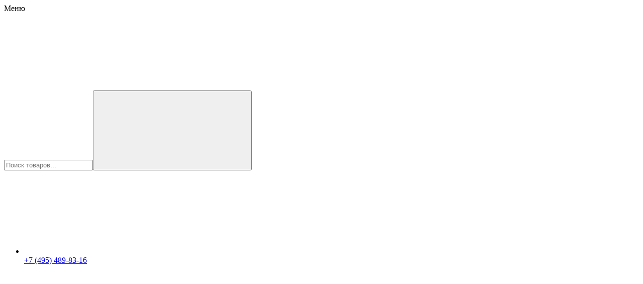

--- FILE ---
content_type: text/html; charset=utf-8
request_url: https://lkmflot.ru/brand/ec-eksklyuziv-kolor/
body_size: 80596
content:
<!DOCTYPE html>
<html lang="ru"><head><title>EC - Эксклюзив колор</title><meta name="description" content=""/><meta http-equiv="Content-Type" content="text/html; charset=utf-8"/><meta name="viewport" content="width=device-width, initial-scale=1"/><meta http-equiv="x-ua-compatible" content="IE=edge"/><!--<meta name="keywords" content=""/>--><meta name="yandex-verification" content="fc210e893443c1dc" /><meta name="test36284" content="/brand/ec-eksklyuziv-kolor/" /><meta name="theme-color" content="#2b55a5"><meta name="msapplication-navbutton-color" content="#2b55a5"><meta name="apple-mobile-web-app-status-bar-style" content="#2b55a5"><link rel="shortcut icon" href="/favicon.ico"/><!-- rss --><link rel="alternate" type="application/rss+xml" title="ЛКМФЛОТ" href="https://lkmflot.ru/blog/rss/"><link rel="preload" as="font" href="/wa-data/public/site/themes/insales100723/css/ubuntu-v15-latin_cyrillic-500.woff2" crossorigin><link rel="preload" as="font" href="/wa-data/public/site/themes/insales100723/css/ubuntu-v15-latin_cyrillic-700.woff2" crossorigin><link rel="preload" as="font" href="/wa-data/public/site/themes/insales100723/css/ubuntu-v15-latin_cyrillic-regular.woff2" crossorigin><style>:root {--site-max-width: 1480px;--font-family: "Ubuntu", sans-serif;--font-weight: 500;--slider-height: 462px;--cheme-color: #2b55a5;--cheme-color-dop: #F8B12C;--t-p-t: 12px;--t-p-b: 12px;--m-p-t: 10px;--m-p-b: 10px;--b-p-t: 10px;--b-p-b: 10px;--c-ht-b: #D52B1E;--c-ht-b-c: #fff;--c-h-t: #2b55a5;--c-h-t-w: #2b55a5;--c-h-t-b: #ffffff;--c-h-m: #fff;--c-h-m-w: #fff;--c-h-m-b: #f1f1f1;--c-h-b: #fff;--c-h-b-w: #fff;--c-h-b-b: #f1f1f1;--c-h-li-1: #222;--c-h-li-1-h: #0039A6;--c-h-li-1-b: #D52B1E;--c-h-li-2: #222;--c-h-li-2-h: #0039A6;--c-h-li-2-b: #D52B1E;--c-h-li-3: #222;--c-h-li-3-h: #0039A6;--c-h-li-3-b: #D52B1E;--c-h-lo: #ccc;--c-h-lo-h: #ccc;--c-h-lo-i: #ccc;--c-h-lo-i-h: #ccc;--c-h-ad-i: #f50;--c-h-ad-t: #222;--c-h-ad: #808080;--c-h-mo-i: #f50;--c-h-mo-t: #222;--c-h-mo: #808080;--c-h-re-i: #f50;--c-h-re-t: #222;--c-h-re: #ccc;--c-h-re-h: #fff;--c-h-ph-1: #fff;--c-h-ph-1-h: #ccc;--c-h-ph-1-t: #ffffff;--c-h-ph-1-i-f: #fff;--c-h-ph-1-i: #2b55a5;--c-h-ph-3: #222;--c-h-ph-3-h: #222;--c-h-ph-3-t: #ffffff;--c-h-ph-3-i-f: #fff;--c-h-ph-3-i: #2b55a5;--c-h-br: #D52B1E;--c-h-br-h: #4e7df1;--c-h-br-i: #ccc;--c-h-br-i-h: #ccc;--c-h-a-f: #fff;--c-h-a-b: #ebebeb;--c-h-a-b-h: #ebebeb;--c-h-a-e: #2b55a5;--c-h-a-i: #2b55a5;--c-h-a-i-h: #2b55a5;--c-h-a-t: #ccc;--c-h-a-t-h: #fff;--c-h-i-f: #fff;--c-h-i-b: #ebebeb;--c-h-i-b-h: #ebebeb;--c-h-i-e: #2b55a5;--c-h-i: #222;--c-h-i-h: #2b55a5;--c-h-i-t: #222;--c-h-i-t-h: #2b55a5;--c-h-i-c: #D52B1E;--c-h-i-c-d: #e3e3e3;--c-h-i-c-t: #fff;--c-h-c-f: #fff;--c-h-c-f-d: #fff;--c-h-c-f-h: #fff;--c-h-c-e: #2b55a5;--c-h-c-b: #ebebeb;--c-h-c-b-d: #ebebeb;--c-h-c-b-h: #ebebeb;--c-h-c-t: #222;--c-h-c-t-d: #222;--c-h-c-t-h: #222;--c-h-c-i: #fff;--c-h-c-i-d: #fff;--c-h-c-i-c: #2b55a5;--c-h-c-i-c-d: #D52B1E;--c-h-c-i-c-h: #fff;--c-h-c-ic: #D52B1E;--c-h-c-ic-d: #e3e3e3;--c-h-c-ic-c: #fff;--c-h-m-c: #ffffff;--c-h-m-c-h: #D52B1E;--c-h-m-c-a: #D52B1E;--c-h-m-i-c: #ffffff;--c-h-m-i-c-h: #fff;--c-h-m-i-c-a: #fff;--c-h-m-c-c: #222;--c-h-m-c-c-h: #000;--c-h-m-c-c-a: #000;--c-h-m-c-i-c: #BDBDBD;--c-h-m-c-i-c-h: #BDBDBD;--c-h-m-c-i-c-a: #000;--c-h-b-c-f: #fff;--c-h-b-c-f-h: #fff;--c-h-b-c-e: #2b55a5;--c-h-b-c-b: #ebebec;--c-h-b-c-b-h: #ebebec;--c-h-b-c-c: #222;--c-h-b-c-c-h: #000;--c-h-b-c-bb: #2b55a5;--c-h-b-c-bb-h: #2b55a5;--c-h-t-f-f: #fff;--c-h-t-f-b-f: #2b55a5;--c-h-t-f-b-f-h: #2b55a5;--c-h-t-f-b-e: #2b55a5;--c-h-t-f-b-b: #ebebec;--c-h-t-f-b-b-h: #ebebec;--c-h-t-f-b-c: #fff;--c-h-t-f-b-c-h: #fff;--c-h-t-f-b: #fff;--c-h-t-f-b-h: #fff;--c-h-t-f-a-f: #fff;--c-h-t-f-a-b: #ebebeb;--c-h-t-f-a-b-h: #ebebeb;--c-h-t-f-a-e: #2b55a5;--c-h-t-f-a-i: #222;--c-h-t-f-a-i-h: #2b55a5;--c-h-t-f-a-t: #222;--c-h-t-f-a-t-h: #2b55a5;--c-h-t-f-i-f: #fff;--c-h-t-f-i-b: #ebebeb;--c-h-t-f-i-b-h: #ebebeb;--c-h-t-f-i-e: #2b55a5;--c-h-t-f-i: #222;--c-h-t-f-i-h: #2b55a5;--c-h-t-f-i-t: #222;--c-h-t-f-i-t-h: #2b55a5;--c-h-t-f-i-c: #43c16d;--c-h-t-f-i-c-d: #e3e3e3;--c-h-t-f-i-c-t: #fff;--c-h-t-f-c-f: #fff;--c-h-t-f-c-f-d: #fff;--c-h-t-f-c-f-h: #fff;--c-h-t-f-c-e: #2b55a5;--c-h-t-f-c-b: #ebebeb;--c-h-t-f-c-b-d: #ebebeb;--c-h-t-f-c-b-h: #ebebeb;--c-h-t-f-c-t: #222;--c-h-t-f-c-t-d: #222;--c-h-t-f-c-t-h: #222;--c-h-t-f-c-i: #2b55a5;--c-h-t-f-c-i-d: #f3f3f3;--c-h-t-f-c-i-c: #fff;--c-h-t-f-c-i-c-d: #9c9c9c;--c-h-t-f-c-i-c-h: #fff;--c-h-t-f-c-ic: #43c16d;--c-h-t-f-c-ic-d: #e3e3e3;--c-h-t-f-c-ic-c: #fff;--c-b: #2b55a5;--c-b-h: #5b88f7;--c-b-c: #fff;--c-b-c-h: #fff;--c-l-c-t-f: #2b55a5;--c-l-c-t-c: #fff;--c-l-c-a-f: #f7f7f7;--c-l-c-a-f-h: #eaeaea;--c-l-c-a-c: #222;--c-l-c-a-c-h: #2b55a5;--c-l-c-b-c: #D52B1E;--c-l-c-b-c-h: #ff6635;--c-l-f-t-f: #232b46;--c-l-f-t-f-h: #232b46;--c-l-f-t-c: #fff;--c-l-f-t-c-h: #fff;--c-c-l-p-b: #ececec;--c-c-l-p-f: #fff;--c-c-l-p-f-f: #D52B1E;--c-c-l-p-f-i: #fff;--c-c-l-p-c-f: #43c16d;--c-c-l-p-c-i: #fff;--c-c-l-i-f: #2b55a5;--c-b-n: #43C16D;--c-b-l: #FF4C3C;--c-b-b: #D52B1E;--c-f-b: #2b55a5;--c-f-c: #ffffff;--c-f-a: #ffffff;--c-f-a-h: #D52B1E;--c-f-t: #ffffff;--c-f-a-m: #ffffff;--c-f-a-m-h: #ffffff;--c-f-i-c: #D52B1E;--c-f-p-f: #ffffff;--c-f-p-b: #e9e9e9;--c-f-p-i-f: #ffffff;--c-f-p-m: #2b55a5;--c-f-p-i-c: #222;--c-f-p-i-c-h: #2b55a5;--c-f-p-i: #222;--c-f-p-i-h: #2b55a5;--c-f-p-c-bg: #2b55a5;--c-f-p-c-bg-a: #43c16d;--c-f-p-c-c: #fff;--c-f-p-c-f: #ffffff;--c-f-p-c: #222;--c-f-p-c-h: #2b55a5;--c-f-p-c-i: #2b55a5;--c-f-p-c-i-d: #f3f3f3;--c-f-p-c-i-c: #fff;--c-f-p-c-i-c-d: #ffffff;--c-f-p-c-c-bg: #43c16d;--c-f-p-c-c-bg-d: #e3e3e3;--c-f-p-c-c-c: #fff;--w-c: 300px;--w-l: 300px;--h-c-r: 6px;--h-c-h: 48px;--h-c-w: auto;--c-m-h-f: #fff;--c-m-b-f: #2b55a5;--c-m-s: #ccc;--c-m-i: #222;--c-m-i-c-a: #43c16d;--c-m-i-c: #e3e3e3;--c-m-i-t: #fff;--c-m-c-f: #fff;--c-m-c-f-d: #fff;--c-m-c-b: #ebebeb;--c-m-c-b-d: #ebebeb;--c-m-c-t: #222;--c-m-c-t-d: #222;--c-m-c-i: #fff;--c-m-c-i-d: #f9f9f9;--c-m-c-i-c: #2b55a5;--c-m-c-i-c-d: #D52B1E;--c-m-c-i-co: #43c16d;--c-m-c-i-co-d: #e3e3e3;--c-m-c-i-co-c: #fff;--c-m-p-i: #2b55a5;--c-m-p-t: #222;--c-m-p-d: #222;--c-m-p-h: #808080;--c-m-p-b: #fff;--c-m-p-b-i: #2b55a5;--c-m-p-f: #fff;--c-m-p-f-i: #222;--c-m-p-c: #fff;--c-m-p-c-i: #2b55a5;--c-m-p-c-i-d: #D52B1E;--c-m-p-c-c: #43c16d;--c-m-p-c-c-d: #e3e3e3;--c-m-p-c-c-c: #fff;--c-l-r: 6px;--c-l-m: 30px;--c-l-m-m: 10px;}</style><link href="/wa-data/public/site/themes/insales100723/css/ubuntu.min.css" rel="stylesheet"/><link href="/wa-data/public/site/themes/insales100723/css/insale.min.css?v2.4.0.147" rel="stylesheet"/><link href="/wa-data/public/site/themes/insales100723/css/user.css?v2.4.0.147" rel="stylesheet"/><style></style><script>
!function(a,b){"object"==typeof module&&"object"==typeof module.exports?module.exports=a.document?b(a,!0):function(a){if(!a.document)throw new Error("jQuery requires a window with a document");return b(a)}:b(a)}("undefined"!=typeof window?window:this,function(a,b){var c=[],d=c.slice,e=c.concat,f=c.push,g=c.indexOf,h={},i=h.toString,j=h.hasOwnProperty,k={},l="1.11.1",m=function(a,b){return new m.fn.init(a,b)},n=/^[\s\uFEFF\xA0]+|[\s\uFEFF\xA0]+$/g,o=/^-ms-/,p=/-([\da-z])/gi,q=function(a,b){return b.toUpperCase()};m.fn=m.prototype={jquery:l,constructor:m,selector:"",length:0,toArray:function(){return d.call(this)},get:function(a){return null!=a?0>a?this[a+this.length]:this[a]:d.call(this)},pushStack:function(a){var b=m.merge(this.constructor(),a);return b.prevObject=this,b.context=this.context,b},each:function(a,b){return m.each(this,a,b)},map:function(a){return this.pushStack(m.map(this,function(b,c){return a.call(b,c,b)}))},slice:function(){return this.pushStack(d.apply(this,arguments))},first:function(){return this.eq(0)},last:function(){return this.eq(-1)},eq:function(a){var b=this.length,c=+a+(0>a?b:0);return this.pushStack(c>=0&&b>c?[this[c]]:[])},end:function(){return this.prevObject||this.constructor(null)},push:f,sort:c.sort,splice:c.splice},m.extend=m.fn.extend=function(){var a,b,c,d,e,f,g=arguments[0]||{},h=1,i=arguments.length,j=!1;for("boolean"==typeof g&&(j=g,g=arguments[h]||{},h++),"object"==typeof g||m.isFunction(g)||(g={}),h===i&&(g=this,h--);i>h;h++)if(null!=(e=arguments[h]))for(d in e)a=g[d],c=e[d],g!==c&&(j&&c&&(m.isPlainObject(c)||(b=m.isArray(c)))?(b?(b=!1,f=a&&m.isArray(a)?a:[]):f=a&&m.isPlainObject(a)?a:{},g[d]=m.extend(j,f,c)):void 0!==c&&(g[d]=c));return g},m.extend({expando:"jQuery"+(l+Math.random()).replace(/\D/g,""),isReady:!0,error:function(a){throw new Error(a)},noop:function(){},isFunction:function(a){return"function"===m.type(a)},isArray:Array.isArray||function(a){return"array"===m.type(a)},isWindow:function(a){return null!=a&&a==a.window},isNumeric:function(a){return!m.isArray(a)&&a-parseFloat(a)>=0},isEmptyObject:function(a){var b;for(b in a)return!1;return!0},isPlainObject:function(a){var b;if(!a||"object"!==m.type(a)||a.nodeType||m.isWindow(a))return!1;try{if(a.constructor&&!j.call(a,"constructor")&&!j.call(a.constructor.prototype,"isPrototypeOf"))return!1}catch(c){return!1}if(k.ownLast)for(b in a)return j.call(a,b);for(b in a);return void 0===b||j.call(a,b)},type:function(a){return null==a?a+"":"object"==typeof a||"function"==typeof a?h[i.call(a)]||"object":typeof a},globalEval:function(b){b&&m.trim(b)&&(a.execScript||function(b){a.eval.call(a,b)})(b)},camelCase:function(a){return a.replace(o,"ms-").replace(p,q)},nodeName:function(a,b){return a.nodeName&&a.nodeName.toLowerCase()===b.toLowerCase()},each:function(a,b,c){var d,e=0,f=a.length,g=r(a);if(c){if(g){for(;f>e;e++)if(d=b.apply(a[e],c),d===!1)break}else for(e in a)if(d=b.apply(a[e],c),d===!1)break}else if(g){for(;f>e;e++)if(d=b.call(a[e],e,a[e]),d===!1)break}else for(e in a)if(d=b.call(a[e],e,a[e]),d===!1)break;return a},trim:function(a){return null==a?"":(a+"").replace(n,"")},makeArray:function(a,b){var c=b||[];return null!=a&&(r(Object(a))?m.merge(c,"string"==typeof a?[a]:a):f.call(c,a)),c},inArray:function(a,b,c){var d;if(b){if(g)return g.call(b,a,c);for(d=b.length,c=c?0>c?Math.max(0,d+c):c:0;d>c;c++)if(c in b&&b[c]===a)return c}return-1},merge:function(a,b){var c=+b.length,d=0,e=a.length;while(c>d)a[e++]=b[d++];if(c!==c)while(void 0!==b[d])a[e++]=b[d++];return a.length=e,a},grep:function(a,b,c){for(var d,e=[],f=0,g=a.length,h=!c;g>f;f++)d=!b(a[f],f),d!==h&&e.push(a[f]);return e},map:function(a,b,c){var d,f=0,g=a.length,h=r(a),i=[];if(h)for(;g>f;f++)d=b(a[f],f,c),null!=d&&i.push(d);else for(f in a)d=b(a[f],f,c),null!=d&&i.push(d);return e.apply([],i)},guid:1,proxy:function(a,b){var c,e,f;return"string"==typeof b&&(f=a[b],b=a,a=f),m.isFunction(a)?(c=d.call(arguments,2),e=function(){return a.apply(b||this,c.concat(d.call(arguments)))},e.guid=a.guid=a.guid||m.guid++,e):void 0},now:function(){return+new Date},support:k}),m.each("Boolean Number String Function Array Date RegExp Object Error".split(" "),function(a,b){h["[object "+b+"]"]=b.toLowerCase()});function r(a){var b=a.length,c=m.type(a);return"function"===c||m.isWindow(a)?!1:1===a.nodeType&&b?!0:"array"===c||0===b||"number"==typeof b&&b>0&&b-1 in a}var s=function(a){var b,c,d,e,f,g,h,i,j,k,l,m,n,o,p,q,r,s,t,u="sizzle"+-new Date,v=a.document,w=0,x=0,y=gb(),z=gb(),A=gb(),B=function(a,b){return a===b&&(l=!0),0},C="undefined",D=1<<31,E={}.hasOwnProperty,F=[],G=F.pop,H=F.push,I=F.push,J=F.slice,K=F.indexOf||function(a){for(var b=0,c=this.length;c>b;b++)if(this[b]===a)return b;return-1},L="checked|selected|async|autofocus|autoplay|controls|defer|disabled|hidden|ismap|loop|multiple|open|readonly|required|scoped",M="[\\x20\\t\\r\\n\\f]",N="(?:\\\\.|[\\w-]|[^\\x00-\\xa0])+",O=N.replace("w","w#"),P="\\["+M+"*("+N+")(?:"+M+"*([*^$|!~]?=)"+M+"*(?:'((?:\\\\.|[^\\\\'])*)'|\"((?:\\\\.|[^\\\\\"])*)\"|("+O+"))|)"+M+"*\\]",Q=":("+N+")(?:\\((('((?:\\\\.|[^\\\\'])*)'|\"((?:\\\\.|[^\\\\\"])*)\")|((?:\\\\.|[^\\\\()[\\]]|"+P+")*)|.*)\\)|)",R=new RegExp("^"+M+"+|((?:^|[^\\\\])(?:\\\\.)*)"+M+"+$","g"),S=new RegExp("^"+M+"*,"+M+"*"),T=new RegExp("^"+M+"*([>+~]|"+M+")"+M+"*"),U=new RegExp("="+M+"*([^\\]'\"]*?)"+M+"*\\]","g"),V=new RegExp(Q),W=new RegExp("^"+O+"$"),X={ID:new RegExp("^#("+N+")"),CLASS:new RegExp("^\\.("+N+")"),TAG:new RegExp("^("+N.replace("w","w*")+")"),ATTR:new RegExp("^"+P),PSEUDO:new RegExp("^"+Q),CHILD:new RegExp("^:(only|first|last|nth|nth-last)-(child|of-type)(?:\\("+M+"*(even|odd|(([+-]|)(\\d*)n|)"+M+"*(?:([+-]|)"+M+"*(\\d+)|))"+M+"*\\)|)","i"),bool:new RegExp("^(?:"+L+")$","i"),needsContext:new RegExp("^"+M+"*[>+~]|:(even|odd|eq|gt|lt|nth|first|last)(?:\\("+M+"*((?:-\\d)?\\d*)"+M+"*\\)|)(?=[^-]|$)","i")},Y=/^(?:input|select|textarea|button)$/i,Z=/^h\d$/i,$=/^[^{]+\{\s*\[native \w/,_=/^(?:#([\w-]+)|(\w+)|\.([\w-]+))$/,ab=/[+~]/,bb=/'|\\/g,cb=new RegExp("\\\\([\\da-f]{1,6}"+M+"?|("+M+")|.)","ig"),db=function(a,b,c){var d="0x"+b-65536;return d!==d||c?b:0>d?String.fromCharCode(d+65536):String.fromCharCode(d>>10|55296,1023&d|56320)};try{I.apply(F=J.call(v.childNodes),v.childNodes),F[v.childNodes.length].nodeType}catch(eb){I={apply:F.length?function(a,b){H.apply(a,J.call(b))}:function(a,b){var c=a.length,d=0;while(a[c++]=b[d++]);a.length=c-1}}}function fb(a,b,d,e){var f,h,j,k,l,o,r,s,w,x;if((b?b.ownerDocument||b:v)!==n&&m(b),b=b||n,d=d||[],!a||"string"!=typeof a)return d;if(1!==(k=b.nodeType)&&9!==k)return[];if(p&&!e){if(f=_.exec(a))if(j=f[1]){if(9===k){if(h=b.getElementById(j),!h||!h.parentNode)return d;if(h.id===j)return d.push(h),d}else if(b.ownerDocument&&(h=b.ownerDocument.getElementById(j))&&t(b,h)&&h.id===j)return d.push(h),d}else{if(f[2])return I.apply(d,b.getElementsByTagName(a)),d;if((j=f[3])&&c.getElementsByClassName&&b.getElementsByClassName)return I.apply(d,b.getElementsByClassName(j)),d}if(c.qsa&&(!q||!q.test(a))){if(s=r=u,w=b,x=9===k&&a,1===k&&"object"!==b.nodeName.toLowerCase()){o=g(a),(r=b.getAttribute("id"))?s=r.replace(bb,"\\$&"):b.setAttribute("id",s),s="[id='"+s+"'] ",l=o.length;while(l--)o[l]=s+qb(o[l]);w=ab.test(a)&&ob(b.parentNode)||b,x=o.join(",")}if(x)try{return I.apply(d,w.querySelectorAll(x)),d}catch(y){}finally{r||b.removeAttribute("id")}}}return i(a.replace(R,"$1"),b,d,e)}function gb(){var a=[];function b(c,e){return a.push(c+" ")>d.cacheLength&&delete b[a.shift()],b[c+" "]=e}return b}function hb(a){return a[u]=!0,a}function ib(a){var b=n.createElement("div");try{return!!a(b)}catch(c){return!1}finally{b.parentNode&&b.parentNode.removeChild(b),b=null}}function jb(a,b){var c=a.split("|"),e=a.length;while(e--)d.attrHandle[c[e]]=b}function kb(a,b){var c=b&&a,d=c&&1===a.nodeType&&1===b.nodeType&&(~b.sourceIndex||D)-(~a.sourceIndex||D);if(d)return d;if(c)while(c=c.nextSibling)if(c===b)return-1;return a?1:-1}function lb(a){return function(b){var c=b.nodeName.toLowerCase();return"input"===c&&b.type===a}}function mb(a){return function(b){var c=b.nodeName.toLowerCase();return("input"===c||"button"===c)&&b.type===a}}function nb(a){return hb(function(b){return b=+b,hb(function(c,d){var e,f=a([],c.length,b),g=f.length;while(g--)c[e=f[g]]&&(c[e]=!(d[e]=c[e]))})})}function ob(a){return a&&typeof a.getElementsByTagName!==C&&a}c=fb.support={},f=fb.isXML=function(a){var b=a&&(a.ownerDocument||a).documentElement;return b?"HTML"!==b.nodeName:!1},m=fb.setDocument=function(a){var b,e=a?a.ownerDocument||a:v,g=e.defaultView;return e!==n&&9===e.nodeType&&e.documentElement?(n=e,o=e.documentElement,p=!f(e),g&&g!==g.top&&(g.addEventListener?g.addEventListener("unload",function(){m()},!1):g.attachEvent&&g.attachEvent("onunload",function(){m()})),c.attributes=ib(function(a){return a.className="i",!a.getAttribute("className")}),c.getElementsByTagName=ib(function(a){return a.appendChild(e.createComment("")),!a.getElementsByTagName("*").length}),c.getElementsByClassName=$.test(e.getElementsByClassName)&&ib(function(a){return a.innerHTML="<div class='a'></div><div class='a i'></div>",a.firstChild.className="i",2===a.getElementsByClassName("i").length}),c.getById=ib(function(a){return o.appendChild(a).id=u,!e.getElementsByName||!e.getElementsByName(u).length}),c.getById?(d.find.ID=function(a,b){if(typeof b.getElementById!==C&&p){var c=b.getElementById(a);return c&&c.parentNode?[c]:[]}},d.filter.ID=function(a){var b=a.replace(cb,db);return function(a){return a.getAttribute("id")===b}}):(delete d.find.ID,d.filter.ID=function(a){var b=a.replace(cb,db);return function(a){var c=typeof a.getAttributeNode!==C&&a.getAttributeNode("id");return c&&c.value===b}}),d.find.TAG=c.getElementsByTagName?function(a,b){return typeof b.getElementsByTagName!==C?b.getElementsByTagName(a):void 0}:function(a,b){var c,d=[],e=0,f=b.getElementsByTagName(a);if("*"===a){while(c=f[e++])1===c.nodeType&&d.push(c);return d}return f},d.find.CLASS=c.getElementsByClassName&&function(a,b){return typeof b.getElementsByClassName!==C&&p?b.getElementsByClassName(a):void 0},r=[],q=[],(c.qsa=$.test(e.querySelectorAll))&&(ib(function(a){a.innerHTML="<select msallowclip=''><option selected=''></option></select>",a.querySelectorAll("[msallowclip^='']").length&&q.push("[*^$]="+M+"*(?:''|\"\")"),a.querySelectorAll("[selected]").length||q.push("\\["+M+"*(?:value|"+L+")"),a.querySelectorAll(":checked").length||q.push(":checked")}),ib(function(a){var b=e.createElement("input");b.setAttribute("type","hidden"),a.appendChild(b).setAttribute("name","D"),a.querySelectorAll("[name=d]").length&&q.push("name"+M+"*[*^$|!~]?="),a.querySelectorAll(":enabled").length||q.push(":enabled",":disabled"),a.querySelectorAll("*,:x"),q.push(",.*:")})),(c.matchesSelector=$.test(s=o.matches||o.webkitMatchesSelector||o.mozMatchesSelector||o.oMatchesSelector||o.msMatchesSelector))&&ib(function(a){c.disconnectedMatch=s.call(a,"div"),s.call(a,"[s!='']:x"),r.push("!=",Q)}),q=q.length&&new RegExp(q.join("|")),r=r.length&&new RegExp(r.join("|")),b=$.test(o.compareDocumentPosition),t=b||$.test(o.contains)?function(a,b){var c=9===a.nodeType?a.documentElement:a,d=b&&b.parentNode;return a===d||!(!d||1!==d.nodeType||!(c.contains?c.contains(d):a.compareDocumentPosition&&16&a.compareDocumentPosition(d)))}:function(a,b){if(b)while(b=b.parentNode)if(b===a)return!0;return!1},B=b?function(a,b){if(a===b)return l=!0,0;var d=!a.compareDocumentPosition-!b.compareDocumentPosition;return d?d:(d=(a.ownerDocument||a)===(b.ownerDocument||b)?a.compareDocumentPosition(b):1,1&d||!c.sortDetached&&b.compareDocumentPosition(a)===d?a===e||a.ownerDocument===v&&t(v,a)?-1:b===e||b.ownerDocument===v&&t(v,b)?1:k?K.call(k,a)-K.call(k,b):0:4&d?-1:1)}:function(a,b){if(a===b)return l=!0,0;var c,d=0,f=a.parentNode,g=b.parentNode,h=[a],i=[b];if(!f||!g)return a===e?-1:b===e?1:f?-1:g?1:k?K.call(k,a)-K.call(k,b):0;if(f===g)return kb(a,b);c=a;while(c=c.parentNode)h.unshift(c);c=b;while(c=c.parentNode)i.unshift(c);while(h[d]===i[d])d++;return d?kb(h[d],i[d]):h[d]===v?-1:i[d]===v?1:0},e):n},fb.matches=function(a,b){return fb(a,null,null,b)},fb.matchesSelector=function(a,b){if((a.ownerDocument||a)!==n&&m(a),b=b.replace(U,"='$1']"),!(!c.matchesSelector||!p||r&&r.test(b)||q&&q.test(b)))try{var d=s.call(a,b);if(d||c.disconnectedMatch||a.document&&11!==a.document.nodeType)return d}catch(e){}return fb(b,n,null,[a]).length>0},fb.contains=function(a,b){return(a.ownerDocument||a)!==n&&m(a),t(a,b)},fb.attr=function(a,b){(a.ownerDocument||a)!==n&&m(a);var e=d.attrHandle[b.toLowerCase()],f=e&&E.call(d.attrHandle,b.toLowerCase())?e(a,b,!p):void 0;return void 0!==f?f:c.attributes||!p?a.getAttribute(b):(f=a.getAttributeNode(b))&&f.specified?f.value:null},fb.error=function(a){throw new Error("Syntax error, unrecognized expression: "+a)},fb.uniqueSort=function(a){var b,d=[],e=0,f=0;if(l=!c.detectDuplicates,k=!c.sortStable&&a.slice(0),a.sort(B),l){while(b=a[f++])b===a[f]&&(e=d.push(f));while(e--)a.splice(d[e],1)}return k=null,a},e=fb.getText=function(a){var b,c="",d=0,f=a.nodeType;if(f){if(1===f||9===f||11===f){if("string"==typeof a.textContent)return a.textContent;for(a=a.firstChild;a;a=a.nextSibling)c+=e(a)}else if(3===f||4===f)return a.nodeValue}else while(b=a[d++])c+=e(b);return c},d=fb.selectors={cacheLength:50,createPseudo:hb,match:X,attrHandle:{},find:{},relative:{">":{dir:"parentNode",first:!0}," ":{dir:"parentNode"},"+":{dir:"previousSibling",first:!0},"~":{dir:"previousSibling"}},preFilter:{ATTR:function(a){return a[1]=a[1].replace(cb,db),a[3]=(a[3]||a[4]||a[5]||"").replace(cb,db),"~="===a[2]&&(a[3]=" "+a[3]+" "),a.slice(0,4)},CHILD:function(a){return a[1]=a[1].toLowerCase(),"nth"===a[1].slice(0,3)?(a[3]||fb.error(a[0]),a[4]=+(a[4]?a[5]+(a[6]||1):2*("even"===a[3]||"odd"===a[3])),a[5]=+(a[7]+a[8]||"odd"===a[3])):a[3]&&fb.error(a[0]),a},PSEUDO:function(a){var b,c=!a[6]&&a[2];return X.CHILD.test(a[0])?null:(a[3]?a[2]=a[4]||a[5]||"":c&&V.test(c)&&(b=g(c,!0))&&(b=c.indexOf(")",c.length-b)-c.length)&&(a[0]=a[0].slice(0,b),a[2]=c.slice(0,b)),a.slice(0,3))}},filter:{TAG:function(a){var b=a.replace(cb,db).toLowerCase();return"*"===a?function(){return!0}:function(a){return a.nodeName&&a.nodeName.toLowerCase()===b}},CLASS:function(a){var b=y[a+" "];return b||(b=new RegExp("(^|"+M+")"+a+"("+M+"|$)"))&&y(a,function(a){return b.test("string"==typeof a.className&&a.className||typeof a.getAttribute!==C&&a.getAttribute("class")||"")})},ATTR:function(a,b,c){return function(d){var e=fb.attr(d,a);return null==e?"!="===b:b?(e+="","="===b?e===c:"!="===b?e!==c:"^="===b?c&&0===e.indexOf(c):"*="===b?c&&e.indexOf(c)>-1:"$="===b?c&&e.slice(-c.length)===c:"~="===b?(" "+e+" ").indexOf(c)>-1:"|="===b?e===c||e.slice(0,c.length+1)===c+"-":!1):!0}},CHILD:function(a,b,c,d,e){var f="nth"!==a.slice(0,3),g="last"!==a.slice(-4),h="of-type"===b;return 1===d&&0===e?function(a){return!!a.parentNode}:function(b,c,i){var j,k,l,m,n,o,p=f!==g?"nextSibling":"previousSibling",q=b.parentNode,r=h&&b.nodeName.toLowerCase(),s=!i&&!h;if(q){if(f){while(p){l=b;while(l=l[p])if(h?l.nodeName.toLowerCase()===r:1===l.nodeType)return!1;o=p="only"===a&&!o&&"nextSibling"}return!0}if(o=[g?q.firstChild:q.lastChild],g&&s){k=q[u]||(q[u]={}),j=k[a]||[],n=j[0]===w&&j[1],m=j[0]===w&&j[2],l=n&&q.childNodes[n];while(l=++n&&l&&l[p]||(m=n=0)||o.pop())if(1===l.nodeType&&++m&&l===b){k[a]=[w,n,m];break}}else if(s&&(j=(b[u]||(b[u]={}))[a])&&j[0]===w)m=j[1];else while(l=++n&&l&&l[p]||(m=n=0)||o.pop())if((h?l.nodeName.toLowerCase()===r:1===l.nodeType)&&++m&&(s&&((l[u]||(l[u]={}))[a]=[w,m]),l===b))break;return m-=e,m===d||m%d===0&&m/d>=0}}},PSEUDO:function(a,b){var c,e=d.pseudos[a]||d.setFilters[a.toLowerCase()]||fb.error("unsupported pseudo: "+a);return e[u]?e(b):e.length>1?(c=[a,a,"",b],d.setFilters.hasOwnProperty(a.toLowerCase())?hb(function(a,c){var d,f=e(a,b),g=f.length;while(g--)d=K.call(a,f[g]),a[d]=!(c[d]=f[g])}):function(a){return e(a,0,c)}):e}},pseudos:{not:hb(function(a){var b=[],c=[],d=h(a.replace(R,"$1"));return d[u]?hb(function(a,b,c,e){var f,g=d(a,null,e,[]),h=a.length;while(h--)(f=g[h])&&(a[h]=!(b[h]=f))}):function(a,e,f){return b[0]=a,d(b,null,f,c),!c.pop()}}),has:hb(function(a){return function(b){return fb(a,b).length>0}}),contains:hb(function(a){return function(b){return(b.textContent||b.innerText||e(b)).indexOf(a)>-1}}),lang:hb(function(a){return W.test(a||"")||fb.error("unsupported lang: "+a),a=a.replace(cb,db).toLowerCase(),function(b){var c;do if(c=p?b.lang:b.getAttribute("xml:lang")||b.getAttribute("lang"))return c=c.toLowerCase(),c===a||0===c.indexOf(a+"-");while((b=b.parentNode)&&1===b.nodeType);return!1}}),target:function(b){var c=a.location&&a.location.hash;return c&&c.slice(1)===b.id},root:function(a){return a===o},focus:function(a){return a===n.activeElement&&(!n.hasFocus||n.hasFocus())&&!!(a.type||a.href||~a.tabIndex)},enabled:function(a){return a.disabled===!1},disabled:function(a){return a.disabled===!0},checked:function(a){var b=a.nodeName.toLowerCase();return"input"===b&&!!a.checked||"option"===b&&!!a.selected},selected:function(a){return a.parentNode&&a.parentNode.selectedIndex,a.selected===!0},empty:function(a){for(a=a.firstChild;a;a=a.nextSibling)if(a.nodeType<6)return!1;return!0},parent:function(a){return!d.pseudos.empty(a)},header:function(a){return Z.test(a.nodeName)},input:function(a){return Y.test(a.nodeName)},button:function(a){var b=a.nodeName.toLowerCase();return"input"===b&&"button"===a.type||"button"===b},text:function(a){var b;return"input"===a.nodeName.toLowerCase()&&"text"===a.type&&(null==(b=a.getAttribute("type"))||"text"===b.toLowerCase())},first:nb(function(){return[0]}),last:nb(function(a,b){return[b-1]}),eq:nb(function(a,b,c){return[0>c?c+b:c]}),even:nb(function(a,b){for(var c=0;b>c;c+=2)a.push(c);return a}),odd:nb(function(a,b){for(var c=1;b>c;c+=2)a.push(c);return a}),lt:nb(function(a,b,c){for(var d=0>c?c+b:c;--d>=0;)a.push(d);return a}),gt:nb(function(a,b,c){for(var d=0>c?c+b:c;++d<b;)a.push(d);return a})}},d.pseudos.nth=d.pseudos.eq;for(b in{radio:!0,checkbox:!0,file:!0,password:!0,image:!0})d.pseudos[b]=lb(b);for(b in{submit:!0,reset:!0})d.pseudos[b]=mb(b);function pb(){}pb.prototype=d.filters=d.pseudos,d.setFilters=new pb,g=fb.tokenize=function(a,b){var c,e,f,g,h,i,j,k=z[a+" "];if(k)return b?0:k.slice(0);h=a,i=[],j=d.preFilter;while(h){(!c||(e=S.exec(h)))&&(e&&(h=h.slice(e[0].length)||h),i.push(f=[])),c=!1,(e=T.exec(h))&&(c=e.shift(),f.push({value:c,type:e[0].replace(R," ")}),h=h.slice(c.length));for(g in d.filter)!(e=X[g].exec(h))||j[g]&&!(e=j[g](e))||(c=e.shift(),f.push({value:c,type:g,matches:e}),h=h.slice(c.length));if(!c)break}return b?h.length:h?fb.error(a):z(a,i).slice(0)};function qb(a){for(var b=0,c=a.length,d="";c>b;b++)d+=a[b].value;return d}function rb(a,b,c){var d=b.dir,e=c&&"parentNode"===d,f=x++;return b.first?function(b,c,f){while(b=b[d])if(1===b.nodeType||e)return a(b,c,f)}:function(b,c,g){var h,i,j=[w,f];if(g){while(b=b[d])if((1===b.nodeType||e)&&a(b,c,g))return!0}else while(b=b[d])if(1===b.nodeType||e){if(i=b[u]||(b[u]={}),(h=i[d])&&h[0]===w&&h[1]===f)return j[2]=h[2];if(i[d]=j,j[2]=a(b,c,g))return!0}}}function sb(a){return a.length>1?function(b,c,d){var e=a.length;while(e--)if(!a[e](b,c,d))return!1;return!0}:a[0]}function tb(a,b,c){for(var d=0,e=b.length;e>d;d++)fb(a,b[d],c);return c}function ub(a,b,c,d,e){for(var f,g=[],h=0,i=a.length,j=null!=b;i>h;h++)(f=a[h])&&(!c||c(f,d,e))&&(g.push(f),j&&b.push(h));return g}function vb(a,b,c,d,e,f){return d&&!d[u]&&(d=vb(d)),e&&!e[u]&&(e=vb(e,f)),hb(function(f,g,h,i){var j,k,l,m=[],n=[],o=g.length,p=f||tb(b||"*",h.nodeType?[h]:h,[]),q=!a||!f&&b?p:ub(p,m,a,h,i),r=c?e||(f?a:o||d)?[]:g:q;if(c&&c(q,r,h,i),d){j=ub(r,n),d(j,[],h,i),k=j.length;while(k--)(l=j[k])&&(r[n[k]]=!(q[n[k]]=l))}if(f){if(e||a){if(e){j=[],k=r.length;while(k--)(l=r[k])&&j.push(q[k]=l);e(null,r=[],j,i)}k=r.length;while(k--)(l=r[k])&&(j=e?K.call(f,l):m[k])>-1&&(f[j]=!(g[j]=l))}}else r=ub(r===g?r.splice(o,r.length):r),e?e(null,g,r,i):I.apply(g,r)})}function wb(a){for(var b,c,e,f=a.length,g=d.relative[a[0].type],h=g||d.relative[" "],i=g?1:0,k=rb(function(a){return a===b},h,!0),l=rb(function(a){return K.call(b,a)>-1},h,!0),m=[function(a,c,d){return!g&&(d||c!==j)||((b=c).nodeType?k(a,c,d):l(a,c,d))}];f>i;i++)if(c=d.relative[a[i].type])m=[rb(sb(m),c)];else{if(c=d.filter[a[i].type].apply(null,a[i].matches),c[u]){for(e=++i;f>e;e++)if(d.relative[a[e].type])break;return vb(i>1&&sb(m),i>1&&qb(a.slice(0,i-1).concat({value:" "===a[i-2].type?"*":""})).replace(R,"$1"),c,e>i&&wb(a.slice(i,e)),f>e&&wb(a=a.slice(e)),f>e&&qb(a))}m.push(c)}return sb(m)}function xb(a,b){var c=b.length>0,e=a.length>0,f=function(f,g,h,i,k){var l,m,o,p=0,q="0",r=f&&[],s=[],t=j,u=f||e&&d.find.TAG("*",k),v=w+=null==t?1:Math.random()||.1,x=u.length;for(k&&(j=g!==n&&g);q!==x&&null!=(l=u[q]);q++){if(e&&l){m=0;while(o=a[m++])if(o(l,g,h)){i.push(l);break}k&&(w=v)}c&&((l=!o&&l)&&p--,f&&r.push(l))}if(p+=q,c&&q!==p){m=0;while(o=b[m++])o(r,s,g,h);if(f){if(p>0)while(q--)r[q]||s[q]||(s[q]=G.call(i));s=ub(s)}I.apply(i,s),k&&!f&&s.length>0&&p+b.length>1&&fb.uniqueSort(i)}return k&&(w=v,j=t),r};return c?hb(f):f}return h=fb.compile=function(a,b){var c,d=[],e=[],f=A[a+" "];if(!f){b||(b=g(a)),c=b.length;while(c--)f=wb(b[c]),f[u]?d.push(f):e.push(f);f=A(a,xb(e,d)),f.selector=a}return f},i=fb.select=function(a,b,e,f){var i,j,k,l,m,n="function"==typeof a&&a,o=!f&&g(a=n.selector||a);if(e=e||[],1===o.length){if(j=o[0]=o[0].slice(0),j.length>2&&"ID"===(k=j[0]).type&&c.getById&&9===b.nodeType&&p&&d.relative[j[1].type]){if(b=(d.find.ID(k.matches[0].replace(cb,db),b)||[])[0],!b)return e;n&&(b=b.parentNode),a=a.slice(j.shift().value.length)}i=X.needsContext.test(a)?0:j.length;while(i--){if(k=j[i],d.relative[l=k.type])break;if((m=d.find[l])&&(f=m(k.matches[0].replace(cb,db),ab.test(j[0].type)&&ob(b.parentNode)||b))){if(j.splice(i,1),a=f.length&&qb(j),!a)return I.apply(e,f),e;break}}}return(n||h(a,o))(f,b,!p,e,ab.test(a)&&ob(b.parentNode)||b),e},c.sortStable=u.split("").sort(B).join("")===u,c.detectDuplicates=!!l,m(),c.sortDetached=ib(function(a){return 1&a.compareDocumentPosition(n.createElement("div"))}),ib(function(a){return a.innerHTML="<a href='#'></a>","#"===a.firstChild.getAttribute("href")})||jb("type|href|height|width",function(a,b,c){return c?void 0:a.getAttribute(b,"type"===b.toLowerCase()?1:2)}),c.attributes&&ib(function(a){return a.innerHTML="<input/>",a.firstChild.setAttribute("value",""),""===a.firstChild.getAttribute("value")})||jb("value",function(a,b,c){return c||"input"!==a.nodeName.toLowerCase()?void 0:a.defaultValue}),ib(function(a){return null==a.getAttribute("disabled")})||jb(L,function(a,b,c){var d;return c?void 0:a[b]===!0?b.toLowerCase():(d=a.getAttributeNode(b))&&d.specified?d.value:null}),fb}(a);m.find=s,m.expr=s.selectors,m.expr[":"]=m.expr.pseudos,m.unique=s.uniqueSort,m.text=s.getText,m.isXMLDoc=s.isXML,m.contains=s.contains;var t=m.expr.match.needsContext,u=/^<(\w+)\s*\/?>(?:<\/\1>|)$/,v=/^.[^:#\[\.,]*$/;function w(a,b,c){if(m.isFunction(b))return m.grep(a,function(a,d){return!!b.call(a,d,a)!==c});if(b.nodeType)return m.grep(a,function(a){return a===b!==c});if("string"==typeof b){if(v.test(b))return m.filter(b,a,c);b=m.filter(b,a)}return m.grep(a,function(a){return m.inArray(a,b)>=0!==c})}m.filter=function(a,b,c){var d=b[0];return c&&(a=":not("+a+")"),1===b.length&&1===d.nodeType?m.find.matchesSelector(d,a)?[d]:[]:m.find.matches(a,m.grep(b,function(a){return 1===a.nodeType}))},m.fn.extend({find:function(a){var b,c=[],d=this,e=d.length;if("string"!=typeof a)return this.pushStack(m(a).filter(function(){for(b=0;e>b;b++)if(m.contains(d[b],this))return!0}));for(b=0;e>b;b++)m.find(a,d[b],c);return c=this.pushStack(e>1?m.unique(c):c),c.selector=this.selector?this.selector+" "+a:a,c},filter:function(a){return this.pushStack(w(this,a||[],!1))},not:function(a){return this.pushStack(w(this,a||[],!0))},is:function(a){return!!w(this,"string"==typeof a&&t.test(a)?m(a):a||[],!1).length}});var x,y=a.document,z=/^(?:\s*(<[\w\W]+>)[^>]*|#([\w-]*))$/,A=m.fn.init=function(a,b){var c,d;if(!a)return this;if("string"==typeof a){if(c="<"===a.charAt(0)&&">"===a.charAt(a.length-1)&&a.length>=3?[null,a,null]:z.exec(a),!c||!c[1]&&b)return!b||b.jquery?(b||x).find(a):this.constructor(b).find(a);if(c[1]){if(b=b instanceof m?b[0]:b,m.merge(this,m.parseHTML(c[1],b&&b.nodeType?b.ownerDocument||b:y,!0)),u.test(c[1])&&m.isPlainObject(b))for(c in b)m.isFunction(this[c])?this[c](b[c]):this.attr(c,b[c]);return this}if(d=y.getElementById(c[2]),d&&d.parentNode){if(d.id!==c[2])return x.find(a);this.length=1,this[0]=d}return this.context=y,this.selector=a,this}return a.nodeType?(this.context=this[0]=a,this.length=1,this):m.isFunction(a)?"undefined"!=typeof x.ready?x.ready(a):a(m):(void 0!==a.selector&&(this.selector=a.selector,this.context=a.context),m.makeArray(a,this))};A.prototype=m.fn,x=m(y);var B=/^(?:parents|prev(?:Until|All))/,C={children:!0,contents:!0,next:!0,prev:!0};m.extend({dir:function(a,b,c){var d=[],e=a[b];while(e&&9!==e.nodeType&&(void 0===c||1!==e.nodeType||!m(e).is(c)))1===e.nodeType&&d.push(e),e=e[b];return d},sibling:function(a,b){for(var c=[];a;a=a.nextSibling)1===a.nodeType&&a!==b&&c.push(a);return c}}),m.fn.extend({has:function(a){var b,c=m(a,this),d=c.length;return this.filter(function(){for(b=0;d>b;b++)if(m.contains(this,c[b]))return!0})},closest:function(a,b){for(var c,d=0,e=this.length,f=[],g=t.test(a)||"string"!=typeof a?m(a,b||this.context):0;e>d;d++)for(c=this[d];c&&c!==b;c=c.parentNode)if(c.nodeType<11&&(g?g.index(c)>-1:1===c.nodeType&&m.find.matchesSelector(c,a))){f.push(c);break}return this.pushStack(f.length>1?m.unique(f):f)},index:function(a){return a?"string"==typeof a?m.inArray(this[0],m(a)):m.inArray(a.jquery?a[0]:a,this):this[0]&&this[0].parentNode?this.first().prevAll().length:-1},add:function(a,b){return this.pushStack(m.unique(m.merge(this.get(),m(a,b))))},addBack:function(a){return this.add(null==a?this.prevObject:this.prevObject.filter(a))}});function D(a,b){do a=a[b];while(a&&1!==a.nodeType);return a}m.each({parent:function(a){var b=a.parentNode;return b&&11!==b.nodeType?b:null},parents:function(a){return m.dir(a,"parentNode")},parentsUntil:function(a,b,c){return m.dir(a,"parentNode",c)},next:function(a){return D(a,"nextSibling")},prev:function(a){return D(a,"previousSibling")},nextAll:function(a){return m.dir(a,"nextSibling")},prevAll:function(a){return m.dir(a,"previousSibling")},nextUntil:function(a,b,c){return m.dir(a,"nextSibling",c)},prevUntil:function(a,b,c){return m.dir(a,"previousSibling",c)},siblings:function(a){return m.sibling((a.parentNode||{}).firstChild,a)},children:function(a){return m.sibling(a.firstChild)},contents:function(a){return m.nodeName(a,"iframe")?a.contentDocument||a.contentWindow.document:m.merge([],a.childNodes)}},function(a,b){m.fn[a]=function(c,d){var e=m.map(this,b,c);return"Until"!==a.slice(-5)&&(d=c),d&&"string"==typeof d&&(e=m.filter(d,e)),this.length>1&&(C[a]||(e=m.unique(e)),B.test(a)&&(e=e.reverse())),this.pushStack(e)}});var E=/\S+/g,F={};function G(a){var b=F[a]={};return m.each(a.match(E)||[],function(a,c){b[c]=!0}),b}m.Callbacks=function(a){a="string"==typeof a?F[a]||G(a):m.extend({},a);var b,c,d,e,f,g,h=[],i=!a.once&&[],j=function(l){for(c=a.memory&&l,d=!0,f=g||0,g=0,e=h.length,b=!0;h&&e>f;f++)if(h[f].apply(l[0],l[1])===!1&&a.stopOnFalse){c=!1;break}b=!1,h&&(i?i.length&&j(i.shift()):c?h=[]:k.disable())},k={add:function(){if(h){var d=h.length;!function f(b){m.each(b,function(b,c){var d=m.type(c);"function"===d?a.unique&&k.has(c)||h.push(c):c&&c.length&&"string"!==d&&f(c)})}(arguments),b?e=h.length:c&&(g=d,j(c))}return this},remove:function(){return h&&m.each(arguments,function(a,c){var d;while((d=m.inArray(c,h,d))>-1)h.splice(d,1),b&&(e>=d&&e--,f>=d&&f--)}),this},has:function(a){return a?m.inArray(a,h)>-1:!(!h||!h.length)},empty:function(){return h=[],e=0,this},disable:function(){return h=i=c=void 0,this},disabled:function(){return!h},lock:function(){return i=void 0,c||k.disable(),this},locked:function(){return!i},fireWith:function(a,c){return!h||d&&!i||(c=c||[],c=[a,c.slice?c.slice():c],b?i.push(c):j(c)),this},fire:function(){return k.fireWith(this,arguments),this},fired:function(){return!!d}};return k},m.extend({Deferred:function(a){var b=[["resolve","done",m.Callbacks("once memory"),"resolved"],["reject","fail",m.Callbacks("once memory"),"rejected"],["notify","progress",m.Callbacks("memory")]],c="pending",d={state:function(){return c},always:function(){return e.done(arguments).fail(arguments),this},then:function(){var a=arguments;return m.Deferred(function(c){m.each(b,function(b,f){var g=m.isFunction(a[b])&&a[b];e[f[1]](function(){var a=g&&g.apply(this,arguments);a&&m.isFunction(a.promise)?a.promise().done(c.resolve).fail(c.reject).progress(c.notify):c[f[0]+"With"](this===d?c.promise():this,g?[a]:arguments)})}),a=null}).promise()},promise:function(a){return null!=a?m.extend(a,d):d}},e={};return d.pipe=d.then,m.each(b,function(a,f){var g=f[2],h=f[3];d[f[1]]=g.add,h&&g.add(function(){c=h},b[1^a][2].disable,b[2][2].lock),e[f[0]]=function(){return e[f[0]+"With"](this===e?d:this,arguments),this},e[f[0]+"With"]=g.fireWith}),d.promise(e),a&&a.call(e,e),e},when:function(a){var b=0,c=d.call(arguments),e=c.length,f=1!==e||a&&m.isFunction(a.promise)?e:0,g=1===f?a:m.Deferred(),h=function(a,b,c){return function(e){b[a]=this,c[a]=arguments.length>1?d.call(arguments):e,c===i?g.notifyWith(b,c):--f||g.resolveWith(b,c)}},i,j,k;if(e>1)for(i=new Array(e),j=new Array(e),k=new Array(e);e>b;b++)c[b]&&m.isFunction(c[b].promise)?c[b].promise().done(h(b,k,c)).fail(g.reject).progress(h(b,j,i)):--f;return f||g.resolveWith(k,c),g.promise()}});var H;m.fn.ready=function(a){return m.ready.promise().done(a),this},m.extend({isReady:!1,readyWait:1,holdReady:function(a){a?m.readyWait++:m.ready(!0)},ready:function(a){if(a===!0?!--m.readyWait:!m.isReady){if(!y.body)return setTimeout(m.ready);m.isReady=!0,a!==!0&&--m.readyWait>0||(H.resolveWith(y,[m]),m.fn.triggerHandler&&(m(y).triggerHandler("ready"),m(y).off("ready")))}}});function I(){y.addEventListener?(y.removeEventListener("DOMContentLoaded",J,!1),a.removeEventListener("load",J,!1)):(y.detachEvent("onreadystatechange",J),a.detachEvent("onload",J))}function J(){(y.addEventListener||"load"===event.type||"complete"===y.readyState)&&(I(),m.ready())}m.ready.promise=function(b){if(!H)if(H=m.Deferred(),"complete"===y.readyState)setTimeout(m.ready);else if(y.addEventListener)y.addEventListener("DOMContentLoaded",J,!1),a.addEventListener("load",J,!1);else{y.attachEvent("onreadystatechange",J),a.attachEvent("onload",J);var c=!1;try{c=null==a.frameElement&&y.documentElement}catch(d){}c&&c.doScroll&&!function e(){if(!m.isReady){try{c.doScroll("left")}catch(a){return setTimeout(e,50)}I(),m.ready()}}()}return H.promise(b)};var K="undefined",L;for(L in m(k))break;k.ownLast="0"!==L,k.inlineBlockNeedsLayout=!1,m(function(){var a,b,c,d;c=y.getElementsByTagName("body")[0],c&&c.style&&(b=y.createElement("div"),d=y.createElement("div"),d.style.cssText="position:absolute;border:0;width:0;height:0;top:0;left:-9999px",c.appendChild(d).appendChild(b),typeof b.style.zoom!==K&&(b.style.cssText="display:inline;margin:0;border:0;padding:1px;width:1px;zoom:1",k.inlineBlockNeedsLayout=a=3===b.offsetWidth,a&&(c.style.zoom=1)),c.removeChild(d))}),function(){var a=y.createElement("div");if(null==k.deleteExpando){k.deleteExpando=!0;try{delete a.test}catch(b){k.deleteExpando=!1}}a=null}(),m.acceptData=function(a){var b=m.noData[(a.nodeName+" ").toLowerCase()],c=+a.nodeType||1;return 1!==c&&9!==c?!1:!b||b!==!0&&a.getAttribute("classid")===b};var M=/^(?:\{[\w\W]*\}|\[[\w\W]*\])$/,N=/([A-Z])/g;function O(a,b,c){if(void 0===c&&1===a.nodeType){var d="data-"+b.replace(N,"-$1").toLowerCase();if(c=a.getAttribute(d),"string"==typeof c){try{c="true"===c?!0:"false"===c?!1:"null"===c?null:+c+""===c?+c:M.test(c)?m.parseJSON(c):c}catch(e){}m.data(a,b,c)}else c=void 0}return c}function P(a){var b;for(b in a)if(("data"!==b||!m.isEmptyObject(a[b]))&&"toJSON"!==b)return!1;return!0}function Q(a,b,d,e){if(m.acceptData(a)){var f,g,h=m.expando,i=a.nodeType,j=i?m.cache:a,k=i?a[h]:a[h]&&h;
        if(k&&j[k]&&(e||j[k].data)||void 0!==d||"string"!=typeof b)return k||(k=i?a[h]=c.pop()||m.guid++:h),j[k]||(j[k]=i?{}:{toJSON:m.noop}),("object"==typeof b||"function"==typeof b)&&(e?j[k]=m.extend(j[k],b):j[k].data=m.extend(j[k].data,b)),g=j[k],e||(g.data||(g.data={}),g=g.data),void 0!==d&&(g[m.camelCase(b)]=d),"string"==typeof b?(f=g[b],null==f&&(f=g[m.camelCase(b)])):f=g,f}}function R(a,b,c){if(m.acceptData(a)){var d,e,f=a.nodeType,g=f?m.cache:a,h=f?a[m.expando]:m.expando;if(g[h]){if(b&&(d=c?g[h]:g[h].data)){m.isArray(b)?b=b.concat(m.map(b,m.camelCase)):b in d?b=[b]:(b=m.camelCase(b),b=b in d?[b]:b.split(" ")),e=b.length;while(e--)delete d[b[e]];if(c?!P(d):!m.isEmptyObject(d))return}(c||(delete g[h].data,P(g[h])))&&(f?m.cleanData([a],!0):k.deleteExpando||g!=g.window?delete g[h]:g[h]=null)}}}m.extend({cache:{},noData:{"applet ":!0,"embed ":!0,"object ":"clsid:D27CDB6E-AE6D-11cf-96B8-444553540000"},hasData:function(a){return a=a.nodeType?m.cache[a[m.expando]]:a[m.expando],!!a&&!P(a)},data:function(a,b,c){return Q(a,b,c)},removeData:function(a,b){return R(a,b)},_data:function(a,b,c){return Q(a,b,c,!0)},_removeData:function(a,b){return R(a,b,!0)}}),m.fn.extend({data:function(a,b){var c,d,e,f=this[0],g=f&&f.attributes;if(void 0===a){if(this.length&&(e=m.data(f),1===f.nodeType&&!m._data(f,"parsedAttrs"))){c=g.length;while(c--)g[c]&&(d=g[c].name,0===d.indexOf("data-")&&(d=m.camelCase(d.slice(5)),O(f,d,e[d])));m._data(f,"parsedAttrs",!0)}return e}return"object"==typeof a?this.each(function(){m.data(this,a)}):arguments.length>1?this.each(function(){m.data(this,a,b)}):f?O(f,a,m.data(f,a)):void 0},removeData:function(a){return this.each(function(){m.removeData(this,a)})}}),m.extend({queue:function(a,b,c){var d;return a?(b=(b||"fx")+"queue",d=m._data(a,b),c&&(!d||m.isArray(c)?d=m._data(a,b,m.makeArray(c)):d.push(c)),d||[]):void 0},dequeue:function(a,b){b=b||"fx";var c=m.queue(a,b),d=c.length,e=c.shift(),f=m._queueHooks(a,b),g=function(){m.dequeue(a,b)};"inprogress"===e&&(e=c.shift(),d--),e&&("fx"===b&&c.unshift("inprogress"),delete f.stop,e.call(a,g,f)),!d&&f&&f.empty.fire()},_queueHooks:function(a,b){var c=b+"queueHooks";return m._data(a,c)||m._data(a,c,{empty:m.Callbacks("once memory").add(function(){m._removeData(a,b+"queue"),m._removeData(a,c)})})}}),m.fn.extend({queue:function(a,b){var c=2;return"string"!=typeof a&&(b=a,a="fx",c--),arguments.length<c?m.queue(this[0],a):void 0===b?this:this.each(function(){var c=m.queue(this,a,b);m._queueHooks(this,a),"fx"===a&&"inprogress"!==c[0]&&m.dequeue(this,a)})},dequeue:function(a){return this.each(function(){m.dequeue(this,a)})},clearQueue:function(a){return this.queue(a||"fx",[])},promise:function(a,b){var c,d=1,e=m.Deferred(),f=this,g=this.length,h=function(){--d||e.resolveWith(f,[f])};"string"!=typeof a&&(b=a,a=void 0),a=a||"fx";while(g--)c=m._data(f[g],a+"queueHooks"),c&&c.empty&&(d++,c.empty.add(h));return h(),e.promise(b)}});var S=/[+-]?(?:\d*\.|)\d+(?:[eE][+-]?\d+|)/.source,T=["Top","Right","Bottom","Left"],U=function(a,b){return a=b||a,"none"===m.css(a,"display")||!m.contains(a.ownerDocument,a)},V=m.access=function(a,b,c,d,e,f,g){var h=0,i=a.length,j=null==c;if("object"===m.type(c)){e=!0;for(h in c)m.access(a,b,h,c[h],!0,f,g)}else if(void 0!==d&&(e=!0,m.isFunction(d)||(g=!0),j&&(g?(b.call(a,d),b=null):(j=b,b=function(a,b,c){return j.call(m(a),c)})),b))for(;i>h;h++)b(a[h],c,g?d:d.call(a[h],h,b(a[h],c)));return e?a:j?b.call(a):i?b(a[0],c):f},W=/^(?:checkbox|radio)$/i;!function(){var a=y.createElement("input"),b=y.createElement("div"),c=y.createDocumentFragment();if(b.innerHTML="  <link/><table></table><a href='/a'>a</a><input type='checkbox'/>",k.leadingWhitespace=3===b.firstChild.nodeType,k.tbody=!b.getElementsByTagName("tbody").length,k.htmlSerialize=!!b.getElementsByTagName("link").length,k.html5Clone="<:nav></:nav>"!==y.createElement("nav").cloneNode(!0).outerHTML,a.type="checkbox",a.checked=!0,c.appendChild(a),k.appendChecked=a.checked,b.innerHTML="<textarea>x</textarea>",k.noCloneChecked=!!b.cloneNode(!0).lastChild.defaultValue,c.appendChild(b),b.innerHTML="<input type='radio' checked='checked' name='t'/>",k.checkClone=b.cloneNode(!0).cloneNode(!0).lastChild.checked,k.noCloneEvent=!0,b.attachEvent&&(b.attachEvent("onclick",function(){k.noCloneEvent=!1}),b.cloneNode(!0).click()),null==k.deleteExpando){k.deleteExpando=!0;try{delete b.test}catch(d){k.deleteExpando=!1}}}(),function(){var b,c,d=y.createElement("div");for(b in{submit:!0,change:!0,focusin:!0})c="on"+b,(k[b+"Bubbles"]=c in a)||(d.setAttribute(c,"t"),k[b+"Bubbles"]=d.attributes[c].expando===!1);d=null}();var X=/^(?:input|select|textarea)$/i,Y=/^key/,Z=/^(?:mouse|pointer|contextmenu)|click/,$=/^(?:focusinfocus|focusoutblur)$/,_=/^([^.]*)(?:\.(.+)|)$/;function ab(){return!0}function bb(){return!1}function cb(){try{return y.activeElement}catch(a){}}m.event={global:{},add:function(a,b,c,d,e){var f,g,h,i,j,k,l,n,o,p,q,r=m._data(a);if(r){c.handler&&(i=c,c=i.handler,e=i.selector),c.guid||(c.guid=m.guid++),(g=r.events)||(g=r.events={}),(k=r.handle)||(k=r.handle=function(a){return typeof m===K||a&&m.event.triggered===a.type?void 0:m.event.dispatch.apply(k.elem,arguments)},k.elem=a),b=(b||"").match(E)||[""],h=b.length;while(h--)f=_.exec(b[h])||[],o=q=f[1],p=(f[2]||"").split(".").sort(),o&&(j=m.event.special[o]||{},o=(e?j.delegateType:j.bindType)||o,j=m.event.special[o]||{},l=m.extend({type:o,origType:q,data:d,handler:c,guid:c.guid,selector:e,needsContext:e&&m.expr.match.needsContext.test(e),namespace:p.join(".")},i),(n=g[o])||(n=g[o]=[],n.delegateCount=0,j.setup&&j.setup.call(a,d,p,k)!==!1||(a.addEventListener?a.addEventListener(o,k,!1):a.attachEvent&&a.attachEvent("on"+o,k))),j.add&&(j.add.call(a,l),l.handler.guid||(l.handler.guid=c.guid)),e?n.splice(n.delegateCount++,0,l):n.push(l),m.event.global[o]=!0);a=null}},remove:function(a,b,c,d,e){var f,g,h,i,j,k,l,n,o,p,q,r=m.hasData(a)&&m._data(a);if(r&&(k=r.events)){b=(b||"").match(E)||[""],j=b.length;while(j--)if(h=_.exec(b[j])||[],o=q=h[1],p=(h[2]||"").split(".").sort(),o){l=m.event.special[o]||{},o=(d?l.delegateType:l.bindType)||o,n=k[o]||[],h=h[2]&&new RegExp("(^|\\.)"+p.join("\\.(?:.*\\.|)")+"(\\.|$)"),i=f=n.length;while(f--)g=n[f],!e&&q!==g.origType||c&&c.guid!==g.guid||h&&!h.test(g.namespace)||d&&d!==g.selector&&("**"!==d||!g.selector)||(n.splice(f,1),g.selector&&n.delegateCount--,l.remove&&l.remove.call(a,g));i&&!n.length&&(l.teardown&&l.teardown.call(a,p,r.handle)!==!1||m.removeEvent(a,o,r.handle),delete k[o])}else for(o in k)m.event.remove(a,o+b[j],c,d,!0);m.isEmptyObject(k)&&(delete r.handle,m._removeData(a,"events"))}},trigger:function(b,c,d,e){var f,g,h,i,k,l,n,o=[d||y],p=j.call(b,"type")?b.type:b,q=j.call(b,"namespace")?b.namespace.split("."):[];if(h=l=d=d||y,3!==d.nodeType&&8!==d.nodeType&&!$.test(p+m.event.triggered)&&(p.indexOf(".")>=0&&(q=p.split("."),p=q.shift(),q.sort()),g=p.indexOf(":")<0&&"on"+p,b=b[m.expando]?b:new m.Event(p,"object"==typeof b&&b),b.isTrigger=e?2:3,b.namespace=q.join("."),b.namespace_re=b.namespace?new RegExp("(^|\\.)"+q.join("\\.(?:.*\\.|)")+"(\\.|$)"):null,b.result=void 0,b.target||(b.target=d),c=null==c?[b]:m.makeArray(c,[b]),k=m.event.special[p]||{},e||!k.trigger||k.trigger.apply(d,c)!==!1)){if(!e&&!k.noBubble&&!m.isWindow(d)){for(i=k.delegateType||p,$.test(i+p)||(h=h.parentNode);h;h=h.parentNode)o.push(h),l=h;l===(d.ownerDocument||y)&&o.push(l.defaultView||l.parentWindow||a)}n=0;while((h=o[n++])&&!b.isPropagationStopped())b.type=n>1?i:k.bindType||p,f=(m._data(h,"events")||{})[b.type]&&m._data(h,"handle"),f&&f.apply(h,c),f=g&&h[g],f&&f.apply&&m.acceptData(h)&&(b.result=f.apply(h,c),b.result===!1&&b.preventDefault());if(b.type=p,!e&&!b.isDefaultPrevented()&&(!k._default||k._default.apply(o.pop(),c)===!1)&&m.acceptData(d)&&g&&d[p]&&!m.isWindow(d)){l=d[g],l&&(d[g]=null),m.event.triggered=p;try{d[p]()}catch(r){}m.event.triggered=void 0,l&&(d[g]=l)}return b.result}},dispatch:function(a){a=m.event.fix(a);var b,c,e,f,g,h=[],i=d.call(arguments),j=(m._data(this,"events")||{})[a.type]||[],k=m.event.special[a.type]||{};if(i[0]=a,a.delegateTarget=this,!k.preDispatch||k.preDispatch.call(this,a)!==!1){h=m.event.handlers.call(this,a,j),b=0;while((f=h[b++])&&!a.isPropagationStopped()){a.currentTarget=f.elem,g=0;while((e=f.handlers[g++])&&!a.isImmediatePropagationStopped())(!a.namespace_re||a.namespace_re.test(e.namespace))&&(a.handleObj=e,a.data=e.data,c=((m.event.special[e.origType]||{}).handle||e.handler).apply(f.elem,i),void 0!==c&&(a.result=c)===!1&&(a.preventDefault(),a.stopPropagation()))}return k.postDispatch&&k.postDispatch.call(this,a),a.result}},handlers:function(a,b){var c,d,e,f,g=[],h=b.delegateCount,i=a.target;if(h&&i.nodeType&&(!a.button||"click"!==a.type))for(;i!=this;i=i.parentNode||this)if(1===i.nodeType&&(i.disabled!==!0||"click"!==a.type)){for(e=[],f=0;h>f;f++)d=b[f],c=d.selector+" ",void 0===e[c]&&(e[c]=d.needsContext?m(c,this).index(i)>=0:m.find(c,this,null,[i]).length),e[c]&&e.push(d);e.length&&g.push({elem:i,handlers:e})}return h<b.length&&g.push({elem:this,handlers:b.slice(h)}),g},fix:function(a){if(a[m.expando])return a;var b,c,d,e=a.type,f=a,g=this.fixHooks[e];g||(this.fixHooks[e]=g=Z.test(e)?this.mouseHooks:Y.test(e)?this.keyHooks:{}),d=g.props?this.props.concat(g.props):this.props,a=new m.Event(f),b=d.length;while(b--)c=d[b],a[c]=f[c];return a.target||(a.target=f.srcElement||y),3===a.target.nodeType&&(a.target=a.target.parentNode),a.metaKey=!!a.metaKey,g.filter?g.filter(a,f):a},props:"altKey bubbles cancelable ctrlKey currentTarget eventPhase metaKey relatedTarget shiftKey target timeStamp view which".split(" "),fixHooks:{},keyHooks:{props:"char charCode key keyCode".split(" "),filter:function(a,b){return null==a.which&&(a.which=null!=b.charCode?b.charCode:b.keyCode),a}},mouseHooks:{props:"button buttons clientX clientY fromElement offsetX offsetY pageX pageY screenX screenY toElement".split(" "),filter:function(a,b){var c,d,e,f=b.button,g=b.fromElement;return null==a.pageX&&null!=b.clientX&&(d=a.target.ownerDocument||y,e=d.documentElement,c=d.body,a.pageX=b.clientX+(e&&e.scrollLeft||c&&c.scrollLeft||0)-(e&&e.clientLeft||c&&c.clientLeft||0),a.pageY=b.clientY+(e&&e.scrollTop||c&&c.scrollTop||0)-(e&&e.clientTop||c&&c.clientTop||0)),!a.relatedTarget&&g&&(a.relatedTarget=g===a.target?b.toElement:g),a.which||void 0===f||(a.which=1&f?1:2&f?3:4&f?2:0),a}},special:{load:{noBubble:!0},focus:{trigger:function(){if(this!==cb()&&this.focus)try{return this.focus(),!1}catch(a){}},delegateType:"focusin"},blur:{trigger:function(){return this===cb()&&this.blur?(this.blur(),!1):void 0},delegateType:"focusout"},click:{trigger:function(){return m.nodeName(this,"input")&&"checkbox"===this.type&&this.click?(this.click(),!1):void 0},_default:function(a){return m.nodeName(a.target,"a")}},beforeunload:{postDispatch:function(a){void 0!==a.result&&a.originalEvent&&(a.originalEvent.returnValue=a.result)}}},simulate:function(a,b,c,d){var e=m.extend(new m.Event,c,{type:a,isSimulated:!0,originalEvent:{}});d?m.event.trigger(e,null,b):m.event.dispatch.call(b,e),e.isDefaultPrevented()&&c.preventDefault()}},m.removeEvent=y.removeEventListener?function(a,b,c){a.removeEventListener&&a.removeEventListener(b,c,!1)}:function(a,b,c){var d="on"+b;a.detachEvent&&(typeof a[d]===K&&(a[d]=null),a.detachEvent(d,c))},m.Event=function(a,b){return this instanceof m.Event?(a&&a.type?(this.originalEvent=a,this.type=a.type,this.isDefaultPrevented=a.defaultPrevented||void 0===a.defaultPrevented&&a.returnValue===!1?ab:bb):this.type=a,b&&m.extend(this,b),this.timeStamp=a&&a.timeStamp||m.now(),void(this[m.expando]=!0)):new m.Event(a,b)},m.Event.prototype={isDefaultPrevented:bb,isPropagationStopped:bb,isImmediatePropagationStopped:bb,preventDefault:function(){var a=this.originalEvent;this.isDefaultPrevented=ab,a&&(a.preventDefault?a.preventDefault():a.returnValue=!1)},stopPropagation:function(){var a=this.originalEvent;this.isPropagationStopped=ab,a&&(a.stopPropagation&&a.stopPropagation(),a.cancelBubble=!0)},stopImmediatePropagation:function(){var a=this.originalEvent;this.isImmediatePropagationStopped=ab,a&&a.stopImmediatePropagation&&a.stopImmediatePropagation(),this.stopPropagation()}},m.each({mouseenter:"mouseover",mouseleave:"mouseout",pointerenter:"pointerover",pointerleave:"pointerout"},function(a,b){m.event.special[a]={delegateType:b,bindType:b,handle:function(a){var c,d=this,e=a.relatedTarget,f=a.handleObj;return(!e||e!==d&&!m.contains(d,e))&&(a.type=f.origType,c=f.handler.apply(this,arguments),a.type=b),c}}}),k.submitBubbles||(m.event.special.submit={setup:function(){return m.nodeName(this,"form")?!1:void m.event.add(this,"click._submit keypress._submit",function(a){var b=a.target,c=m.nodeName(b,"input")||m.nodeName(b,"button")?b.form:void 0;c&&!m._data(c,"submitBubbles")&&(m.event.add(c,"submit._submit",function(a){a._submit_bubble=!0}),m._data(c,"submitBubbles",!0))})},postDispatch:function(a){a._submit_bubble&&(delete a._submit_bubble,this.parentNode&&!a.isTrigger&&m.event.simulate("submit",this.parentNode,a,!0))},teardown:function(){return m.nodeName(this,"form")?!1:void m.event.remove(this,"._submit")}}),k.changeBubbles||(m.event.special.change={setup:function(){return X.test(this.nodeName)?(("checkbox"===this.type||"radio"===this.type)&&(m.event.add(this,"propertychange._change",function(a){"checked"===a.originalEvent.propertyName&&(this._just_changed=!0)}),m.event.add(this,"click._change",function(a){this._just_changed&&!a.isTrigger&&(this._just_changed=!1),m.event.simulate("change",this,a,!0)})),!1):void m.event.add(this,"beforeactivate._change",function(a){var b=a.target;X.test(b.nodeName)&&!m._data(b,"changeBubbles")&&(m.event.add(b,"change._change",function(a){!this.parentNode||a.isSimulated||a.isTrigger||m.event.simulate("change",this.parentNode,a,!0)}),m._data(b,"changeBubbles",!0))})},handle:function(a){var b=a.target;return this!==b||a.isSimulated||a.isTrigger||"radio"!==b.type&&"checkbox"!==b.type?a.handleObj.handler.apply(this,arguments):void 0},teardown:function(){return m.event.remove(this,"._change"),!X.test(this.nodeName)}}),k.focusinBubbles||m.each({focus:"focusin",blur:"focusout"},function(a,b){var c=function(a){m.event.simulate(b,a.target,m.event.fix(a),!0)};m.event.special[b]={setup:function(){var d=this.ownerDocument||this,e=m._data(d,b);e||d.addEventListener(a,c,!0),m._data(d,b,(e||0)+1)},teardown:function(){var d=this.ownerDocument||this,e=m._data(d,b)-1;e?m._data(d,b,e):(d.removeEventListener(a,c,!0),m._removeData(d,b))}}}),m.fn.extend({on:function(a,b,c,d,e){var f,g;if("object"==typeof a){"string"!=typeof b&&(c=c||b,b=void 0);for(f in a)this.on(f,b,c,a[f],e);return this}if(null==c&&null==d?(d=b,c=b=void 0):null==d&&("string"==typeof b?(d=c,c=void 0):(d=c,c=b,b=void 0)),d===!1)d=bb;else if(!d)return this;return 1===e&&(g=d,d=function(a){return m().off(a),g.apply(this,arguments)},d.guid=g.guid||(g.guid=m.guid++)),this.each(function(){m.event.add(this,a,d,c,b)})},one:function(a,b,c,d){return this.on(a,b,c,d,1)},off:function(a,b,c){var d,e;if(a&&a.preventDefault&&a.handleObj)return d=a.handleObj,m(a.delegateTarget).off(d.namespace?d.origType+"."+d.namespace:d.origType,d.selector,d.handler),this;if("object"==typeof a){for(e in a)this.off(e,b,a[e]);return this}return(b===!1||"function"==typeof b)&&(c=b,b=void 0),c===!1&&(c=bb),this.each(function(){m.event.remove(this,a,c,b)})},trigger:function(a,b){return this.each(function(){m.event.trigger(a,b,this)})},triggerHandler:function(a,b){var c=this[0];return c?m.event.trigger(a,b,c,!0):void 0}});function db(a){var b=eb.split("|"),c=a.createDocumentFragment();if(c.createElement)while(b.length)c.createElement(b.pop());return c}var eb="abbr|article|aside|audio|bdi|canvas|data|datalist|details|figcaption|figure|footer|header|hgroup|mark|meter|nav|output|progress|section|summary|time|video",fb=/ jQuery\d+="(?:null|\d+)"/g,gb=new RegExp("<(?:"+eb+")[\\s/>]","i"),hb=/^\s+/,ib=/<(?!area|br|col|embed|hr|img|input|link|meta|param)(([\w:]+)[^>]*)\/>/gi,jb=/<([\w:]+)/,kb=/<tbody/i,lb=/<|&#?\w+;/,mb=/<(?:script|style|link)/i,nb=/checked\s*(?:[^=]|=\s*.checked.)/i,ob=/^$|\/(?:java|ecma)script/i,pb=/^true\/(.*)/,qb=/^\s*<!(?:\[CDATA\[|--)|(?:\]\]|--)>\s*$/g,rb={option:[1,"<select multiple='multiple'>","</select>"],legend:[1,"<fieldset>","</fieldset>"],area:[1,"<map>","</map>"],param:[1,"<object>","</object>"],thead:[1,"<table>","</table>"],tr:[2,"<table><tbody>","</tbody></table>"],col:[2,"<table><tbody></tbody><colgroup>","</colgroup></table>"],td:[3,"<table><tbody><tr>","</tr></tbody></table>"],_default:k.htmlSerialize?[0,"",""]:[1,"X<div>","</div>"]},sb=db(y),tb=sb.appendChild(y.createElement("div"));rb.optgroup=rb.option,rb.tbody=rb.tfoot=rb.colgroup=rb.caption=rb.thead,rb.th=rb.td;function ub(a,b){var c,d,e=0,f=typeof a.getElementsByTagName!==K?a.getElementsByTagName(b||"*"):typeof a.querySelectorAll!==K?a.querySelectorAll(b||"*"):void 0;if(!f)for(f=[],c=a.childNodes||a;null!=(d=c[e]);e++)!b||m.nodeName(d,b)?f.push(d):m.merge(f,ub(d,b));return void 0===b||b&&m.nodeName(a,b)?m.merge([a],f):f}function vb(a){W.test(a.type)&&(a.defaultChecked=a.checked)}function wb(a,b){return m.nodeName(a,"table")&&m.nodeName(11!==b.nodeType?b:b.firstChild,"tr")?a.getElementsByTagName("tbody")[0]||a.appendChild(a.ownerDocument.createElement("tbody")):a}function xb(a){return a.type=(null!==m.find.attr(a,"type"))+"/"+a.type,a}function yb(a){var b=pb.exec(a.type);return b?a.type=b[1]:a.removeAttribute("type"),a}function zb(a,b){for(var c,d=0;null!=(c=a[d]);d++)m._data(c,"globalEval",!b||m._data(b[d],"globalEval"))}function Ab(a,b){if(1===b.nodeType&&m.hasData(a)){var c,d,e,f=m._data(a),g=m._data(b,f),h=f.events;if(h){delete g.handle,g.events={};for(c in h)for(d=0,e=h[c].length;e>d;d++)m.event.add(b,c,h[c][d])}g.data&&(g.data=m.extend({},g.data))}}function Bb(a,b){var c,d,e;if(1===b.nodeType){if(c=b.nodeName.toLowerCase(),!k.noCloneEvent&&b[m.expando]){e=m._data(b);for(d in e.events)m.removeEvent(b,d,e.handle);b.removeAttribute(m.expando)}"script"===c&&b.text!==a.text?(xb(b).text=a.text,yb(b)):"object"===c?(b.parentNode&&(b.outerHTML=a.outerHTML),k.html5Clone&&a.innerHTML&&!m.trim(b.innerHTML)&&(b.innerHTML=a.innerHTML)):"input"===c&&W.test(a.type)?(b.defaultChecked=b.checked=a.checked,b.value!==a.value&&(b.value=a.value)):"option"===c?b.defaultSelected=b.selected=a.defaultSelected:("input"===c||"textarea"===c)&&(b.defaultValue=a.defaultValue)}}m.extend({clone:function(a,b,c){var d,e,f,g,h,i=m.contains(a.ownerDocument,a);if(k.html5Clone||m.isXMLDoc(a)||!gb.test("<"+a.nodeName+">")?f=a.cloneNode(!0):(tb.innerHTML=a.outerHTML,tb.removeChild(f=tb.firstChild)),!(k.noCloneEvent&&k.noCloneChecked||1!==a.nodeType&&11!==a.nodeType||m.isXMLDoc(a)))for(d=ub(f),h=ub(a),g=0;null!=(e=h[g]);++g)d[g]&&Bb(e,d[g]);if(b)if(c)for(h=h||ub(a),d=d||ub(f),g=0;null!=(e=h[g]);g++)Ab(e,d[g]);else Ab(a,f);return d=ub(f,"script"),d.length>0&&zb(d,!i&&ub(a,"script")),d=h=e=null,f},buildFragment:function(a,b,c,d){for(var e,f,g,h,i,j,l,n=a.length,o=db(b),p=[],q=0;n>q;q++)if(f=a[q],f||0===f)if("object"===m.type(f))m.merge(p,f.nodeType?[f]:f);else if(lb.test(f)){h=h||o.appendChild(b.createElement("div")),i=(jb.exec(f)||["",""])[1].toLowerCase(),l=rb[i]||rb._default,h.innerHTML=l[1]+f.replace(ib,"<$1></$2>")+l[2],e=l[0];while(e--)h=h.lastChild;if(!k.leadingWhitespace&&hb.test(f)&&p.push(b.createTextNode(hb.exec(f)[0])),!k.tbody){f="table"!==i||kb.test(f)?"<table>"!==l[1]||kb.test(f)?0:h:h.firstChild,e=f&&f.childNodes.length;while(e--)m.nodeName(j=f.childNodes[e],"tbody")&&!j.childNodes.length&&f.removeChild(j)}m.merge(p,h.childNodes),h.textContent="";while(h.firstChild)h.removeChild(h.firstChild);h=o.lastChild}else p.push(b.createTextNode(f));h&&o.removeChild(h),k.appendChecked||m.grep(ub(p,"input"),vb),q=0;while(f=p[q++])if((!d||-1===m.inArray(f,d))&&(g=m.contains(f.ownerDocument,f),h=ub(o.appendChild(f),"script"),g&&zb(h),c)){e=0;while(f=h[e++])ob.test(f.type||"")&&c.push(f)}return h=null,o},cleanData:function(a,b){for(var d,e,f,g,h=0,i=m.expando,j=m.cache,l=k.deleteExpando,n=m.event.special;null!=(d=a[h]);h++)if((b||m.acceptData(d))&&(f=d[i],g=f&&j[f])){if(g.events)for(e in g.events)n[e]?m.event.remove(d,e):m.removeEvent(d,e,g.handle);j[f]&&(delete j[f],l?delete d[i]:typeof d.removeAttribute!==K?d.removeAttribute(i):d[i]=null,c.push(f))}}}),m.fn.extend({text:function(a){return V(this,function(a){return void 0===a?m.text(this):this.empty().append((this[0]&&this[0].ownerDocument||y).createTextNode(a))},null,a,arguments.length)},append:function(){return this.domManip(arguments,function(a){if(1===this.nodeType||11===this.nodeType||9===this.nodeType){var b=wb(this,a);b.appendChild(a)}})},prepend:function(){return this.domManip(arguments,function(a){if(1===this.nodeType||11===this.nodeType||9===this.nodeType){var b=wb(this,a);b.insertBefore(a,b.firstChild)}})},before:function(){return this.domManip(arguments,function(a){this.parentNode&&this.parentNode.insertBefore(a,this)})},after:function(){return this.domManip(arguments,function(a){this.parentNode&&this.parentNode.insertBefore(a,this.nextSibling)})},remove:function(a,b){for(var c,d=a?m.filter(a,this):this,e=0;null!=(c=d[e]);e++)b||1!==c.nodeType||m.cleanData(ub(c)),c.parentNode&&(b&&m.contains(c.ownerDocument,c)&&zb(ub(c,"script")),c.parentNode.removeChild(c));return this},empty:function(){for(var a,b=0;null!=(a=this[b]);b++){1===a.nodeType&&m.cleanData(ub(a,!1));while(a.firstChild)a.removeChild(a.firstChild);a.options&&m.nodeName(a,"select")&&(a.options.length=0)}return this},clone:function(a,b){return a=null==a?!1:a,b=null==b?a:b,this.map(function(){return m.clone(this,a,b)})},html:function(a){return V(this,function(a){var b=this[0]||{},c=0,d=this.length;if(void 0===a)return 1===b.nodeType?b.innerHTML.replace(fb,""):void 0;if(!("string"!=typeof a||mb.test(a)||!k.htmlSerialize&&gb.test(a)||!k.leadingWhitespace&&hb.test(a)||rb[(jb.exec(a)||["",""])[1].toLowerCase()])){a=a.replace(ib,"<$1></$2>");try{for(;d>c;c++)b=this[c]||{},1===b.nodeType&&(m.cleanData(ub(b,!1)),b.innerHTML=a);b=0}catch(e){}}b&&this.empty().append(a)},null,a,arguments.length)},replaceWith:function(){var a=arguments[0];return this.domManip(arguments,function(b){a=this.parentNode,m.cleanData(ub(this)),a&&a.replaceChild(b,this)}),a&&(a.length||a.nodeType)?this:this.remove()},detach:function(a){return this.remove(a,!0)},domManip:function(a,b){a=e.apply([],a);var c,d,f,g,h,i,j=0,l=this.length,n=this,o=l-1,p=a[0],q=m.isFunction(p);if(q||l>1&&"string"==typeof p&&!k.checkClone&&nb.test(p))return this.each(function(c){var d=n.eq(c);q&&(a[0]=p.call(this,c,d.html())),d.domManip(a,b)});if(l&&(i=m.buildFragment(a,this[0].ownerDocument,!1,this),c=i.firstChild,1===i.childNodes.length&&(i=c),c)){for(g=m.map(ub(i,"script"),xb),f=g.length;l>j;j++)d=i,j!==o&&(d=m.clone(d,!0,!0),f&&m.merge(g,ub(d,"script"))),b.call(this[j],d,j);if(f)for(h=g[g.length-1].ownerDocument,m.map(g,yb),j=0;f>j;j++)d=g[j],ob.test(d.type||"")&&!m._data(d,"globalEval")&&m.contains(h,d)&&(d.src?m._evalUrl&&m._evalUrl(d.src):m.globalEval((d.text||d.textContent||d.innerHTML||"").replace(qb,"")));i=c=null}return this}}),m.each({appendTo:"append",prependTo:"prepend",insertBefore:"before",insertAfter:"after",replaceAll:"replaceWith"},function(a,b){m.fn[a]=function(a){for(var c,d=0,e=[],g=m(a),h=g.length-1;h>=d;d++)c=d===h?this:this.clone(!0),m(g[d])[b](c),f.apply(e,c.get());return this.pushStack(e)}});var Cb,Db={};function Eb(b,c){var d,e=m(c.createElement(b)).appendTo(c.body),f=a.getDefaultComputedStyle&&(d=a.getDefaultComputedStyle(e[0]))?d.display:m.css(e[0],"display");return e.detach(),f}function Fb(a){var b=y,c=Db[a];return c||(c=Eb(a,b),"none"!==c&&c||(Cb=(Cb||m("<iframe frameborder='0' width='0' height='0'/>")).appendTo(b.documentElement),b=(Cb[0].contentWindow||Cb[0].contentDocument).document,b.write(),b.close(),c=Eb(a,b),Cb.detach()),Db[a]=c),c}!function(){var a;k.shrinkWrapBlocks=function(){if(null!=a)return a;a=!1;var b,c,d;return c=y.getElementsByTagName("body")[0],c&&c.style?(b=y.createElement("div"),d=y.createElement("div"),d.style.cssText="position:absolute;border:0;width:0;height:0;top:0;left:-9999px",c.appendChild(d).appendChild(b),typeof b.style.zoom!==K&&(b.style.cssText="-webkit-box-sizing:content-box;-moz-box-sizing:content-box;box-sizing:content-box;display:block;margin:0;border:0;padding:1px;width:1px;zoom:1",b.appendChild(y.createElement("div")).style.width="5px",a=3!==b.offsetWidth),c.removeChild(d),a):void 0}}();var Gb=/^margin/,Hb=new RegExp("^("+S+")(?!px)[a-z%]+$","i"),Ib,Jb,Kb=/^(top|right|bottom|left)$/;a.getComputedStyle?(Ib=function(a){return a.ownerDocument.defaultView.getComputedStyle(a,null)},Jb=function(a,b,c){var d,e,f,g,h=a.style;return c=c||Ib(a),g=c?c.getPropertyValue(b)||c[b]:void 0,c&&(""!==g||m.contains(a.ownerDocument,a)||(g=m.style(a,b)),Hb.test(g)&&Gb.test(b)&&(d=h.width,e=h.minWidth,f=h.maxWidth,h.minWidth=h.maxWidth=h.width=g,g=c.width,h.width=d,h.minWidth=e,h.maxWidth=f)),void 0===g?g:g+""}):y.documentElement.currentStyle&&(Ib=function(a){return a.currentStyle},Jb=function(a,b,c){var d,e,f,g,h=a.style;return c=c||Ib(a),g=c?c[b]:void 0,null==g&&h&&h[b]&&(g=h[b]),Hb.test(g)&&!Kb.test(b)&&(d=h.left,e=a.runtimeStyle,f=e&&e.left,f&&(e.left=a.currentStyle.left),h.left="fontSize"===b?"1em":g,g=h.pixelLeft+"px",h.left=d,f&&(e.left=f)),void 0===g?g:g+""||"auto"});function Lb(a,b){return{get:function(){var c=a();if(null!=c)return c?void delete this.get:(this.get=b).apply(this,arguments)}}}!function(){var b,c,d,e,f,g,h;if(b=y.createElement("div"),b.innerHTML="  <link/><table></table><a href='/a'>a</a><input type='checkbox'/>",d=b.getElementsByTagName("a")[0],c=d&&d.style){c.cssText="float:left;opacity:.5",k.opacity="0.5"===c.opacity,k.cssFloat=!!c.cssFloat,b.style.backgroundClip="content-box",b.cloneNode(!0).style.backgroundClip="",k.clearCloneStyle="content-box"===b.style.backgroundClip,k.boxSizing=""===c.boxSizing||""===c.MozBoxSizing||""===c.WebkitBoxSizing,m.extend(k,{reliableHiddenOffsets:function(){return null==g&&i(),g},boxSizingReliable:function(){return null==f&&i(),f},pixelPosition:function(){return null==e&&i(),e},reliableMarginRight:function(){return null==h&&i(),h}});function i(){var b,c,d,i;c=y.getElementsByTagName("body")[0],c&&c.style&&(b=y.createElement("div"),d=y.createElement("div"),d.style.cssText="position:absolute;border:0;width:0;height:0;top:0;left:-9999px",c.appendChild(d).appendChild(b),b.style.cssText="-webkit-box-sizing:border-box;-moz-box-sizing:border-box;box-sizing:border-box;display:block;margin-top:1%;top:1%;border:1px;padding:1px;width:4px;position:absolute",e=f=!1,h=!0,a.getComputedStyle&&(e="1%"!==(a.getComputedStyle(b,null)||{}).top,f="4px"===(a.getComputedStyle(b,null)||{width:"4px"}).width,i=b.appendChild(y.createElement("div")),i.style.cssText=b.style.cssText="-webkit-box-sizing:content-box;-moz-box-sizing:content-box;box-sizing:content-box;display:block;margin:0;border:0;padding:0",i.style.marginRight=i.style.width="0",b.style.width="1px",h=!parseFloat((a.getComputedStyle(i,null)||{}).marginRight)),b.innerHTML="<table><tr><td></td><td>t</td></tr></table>",i=b.getElementsByTagName("td"),i[0].style.cssText="margin:0;border:0;padding:0;display:none",g=0===i[0].offsetHeight,g&&(i[0].style.display="",i[1].style.display="none",g=0===i[0].offsetHeight),c.removeChild(d))}}}(),m.swap=function(a,b,c,d){var e,f,g={};for(f in b)g[f]=a.style[f],a.style[f]=b[f];e=c.apply(a,d||[]);for(f in b)a.style[f]=g[f];return e};var Mb=/alpha\([^)]*\)/i,Nb=/opacity\s*=\s*([^)]*)/,Ob=/^(none|table(?!-c[ea]).+)/,Pb=new RegExp("^("+S+")(.*)$","i"),Qb=new RegExp("^([+-])=("+S+")","i"),Rb={position:"absolute",visibility:"hidden",display:"block"},Sb={letterSpacing:"0",fontWeight:"400"},Tb=["Webkit","O","Moz","ms"];function Ub(a,b){if(b in a)return b;var c=b.charAt(0).toUpperCase()+b.slice(1),d=b,e=Tb.length;while(e--)if(b=Tb[e]+c,b in a)return b;return d}function Vb(a,b){for(var c,d,e,f=[],g=0,h=a.length;h>g;g++)d=a[g],d.style&&(f[g]=m._data(d,"olddisplay"),c=d.style.display,b?(f[g]||"none"!==c||(d.style.display=""),""===d.style.display&&U(d)&&(f[g]=m._data(d,"olddisplay",Fb(d.nodeName)))):(e=U(d),(c&&"none"!==c||!e)&&m._data(d,"olddisplay",e?c:m.css(d,"display"))));for(g=0;h>g;g++)d=a[g],d.style&&(b&&"none"!==d.style.display&&""!==d.style.display||(d.style.display=b?f[g]||"":"none"));return a}function Wb(a,b,c){var d=Pb.exec(b);return d?Math.max(0,d[1]-(c||0))+(d[2]||"px"):b}function Xb(a,b,c,d,e){for(var f=c===(d?"border":"content")?4:"width"===b?1:0,g=0;4>f;f+=2)"margin"===c&&(g+=m.css(a,c+T[f],!0,e)),d?("content"===c&&(g-=m.css(a,"padding"+T[f],!0,e)),"margin"!==c&&(g-=m.css(a,"border"+T[f]+"Width",!0,e))):(g+=m.css(a,"padding"+T[f],!0,e),"padding"!==c&&(g+=m.css(a,"border"+T[f]+"Width",!0,e)));return g}function Yb(a,b,c){var d=!0,e="width"===b?a.offsetWidth:a.offsetHeight,f=Ib(a),g=k.boxSizing&&"border-box"===m.css(a,"boxSizing",!1,f);if(0>=e||null==e){if(e=Jb(a,b,f),(0>e||null==e)&&(e=a.style[b]),Hb.test(e))return e;d=g&&(k.boxSizingReliable()||e===a.style[b]),e=parseFloat(e)||0}return e+Xb(a,b,c||(g?"border":"content"),d,f)+"px"}m.extend({cssHooks:{opacity:{get:function(a,b){if(b){var c=Jb(a,"opacity");return""===c?"1":c}}}},cssNumber:{columnCount:!0,fillOpacity:!0,flexGrow:!0,flexShrink:!0,fontWeight:!0,lineHeight:!0,opacity:!0,order:!0,orphans:!0,widows:!0,zIndex:!0,zoom:!0},cssProps:{"float":k.cssFloat?"cssFloat":"styleFloat"},style:function(a,b,c,d){if(a&&3!==a.nodeType&&8!==a.nodeType&&a.style){var e,f,g,h=m.camelCase(b),i=a.style;if(b=m.cssProps[h]||(m.cssProps[h]=Ub(i,h)),g=m.cssHooks[b]||m.cssHooks[h],void 0===c)return g&&"get"in g&&void 0!==(e=g.get(a,!1,d))?e:i[b];if(f=typeof c,"string"===f&&(e=Qb.exec(c))&&(c=(e[1]+1)*e[2]+parseFloat(m.css(a,b)),f="number"),null!=c&&c===c&&("number"!==f||m.cssNumber[h]||(c+="px"),k.clearCloneStyle||""!==c||0!==b.indexOf("background")||(i[b]="inherit"),!(g&&"set"in g&&void 0===(c=g.set(a,c,d)))))try{i[b]=c}catch(j){}}},css:function(a,b,c,d){var e,f,g,h=m.camelCase(b);return b=m.cssProps[h]||(m.cssProps[h]=Ub(a.style,h)),g=m.cssHooks[b]||m.cssHooks[h],g&&"get"in g&&(f=g.get(a,!0,c)),void 0===f&&(f=Jb(a,b,d)),"normal"===f&&b in Sb&&(f=Sb[b]),""===c||c?(e=parseFloat(f),c===!0||m.isNumeric(e)?e||0:f):f}}),m.each(["height","width"],function(a,b){m.cssHooks[b]={get:function(a,c,d){return c?Ob.test(m.css(a,"display"))&&0===a.offsetWidth?m.swap(a,Rb,function(){return Yb(a,b,d)}):Yb(a,b,d):void 0},set:function(a,c,d){var e=d&&Ib(a);return Wb(a,c,d?Xb(a,b,d,k.boxSizing&&"border-box"===m.css(a,"boxSizing",!1,e),e):0)}}}),k.opacity||(m.cssHooks.opacity={get:function(a,b){return Nb.test((b&&a.currentStyle?a.currentStyle.filter:a.style.filter)||"")?.01*parseFloat(RegExp.$1)+"":b?"1":""},set:function(a,b){var c=a.style,d=a.currentStyle,e=m.isNumeric(b)?"alpha(opacity="+100*b+")":"",f=d&&d.filter||c.filter||"";c.zoom=1,(b>=1||""===b)&&""===m.trim(f.replace(Mb,""))&&c.removeAttribute&&(c.removeAttribute("filter"),""===b||d&&!d.filter)||(c.filter=Mb.test(f)?f.replace(Mb,e):f+" "+e)}}),m.cssHooks.marginRight=Lb(k.reliableMarginRight,function(a,b){return b?m.swap(a,{display:"inline-block"},Jb,[a,"marginRight"]):void 0}),m.each({margin:"",padding:"",border:"Width"},function(a,b){m.cssHooks[a+b]={expand:function(c){for(var d=0,e={},f="string"==typeof c?c.split(" "):[c];4>d;d++)e[a+T[d]+b]=f[d]||f[d-2]||f[0];return e}},Gb.test(a)||(m.cssHooks[a+b].set=Wb)}),m.fn.extend({css:function(a,b){return V(this,function(a,b,c){var d,e,f={},g=0;if(m.isArray(b)){for(d=Ib(a),e=b.length;e>g;g++)f[b[g]]=m.css(a,b[g],!1,d);return f}return void 0!==c?m.style(a,b,c):m.css(a,b)},a,b,arguments.length>1)},show:function(){return Vb(this,!0)},hide:function(){return Vb(this)},toggle:function(a){return"boolean"==typeof a?a?this.show():this.hide():this.each(function(){U(this)?m(this).show():m(this).hide()})}});function Zb(a,b,c,d,e){return new Zb.prototype.init(a,b,c,d,e)}m.Tween=Zb,Zb.prototype={constructor:Zb,init:function(a,b,c,d,e,f){this.elem=a,this.prop=c,this.easing=e||"swing",this.options=b,this.start=this.now=this.cur(),this.end=d,this.unit=f||(m.cssNumber[c]?"":"px")
        },cur:function(){var a=Zb.propHooks[this.prop];return a&&a.get?a.get(this):Zb.propHooks._default.get(this)},run:function(a){var b,c=Zb.propHooks[this.prop];return this.pos=b=this.options.duration?m.easing[this.easing](a,this.options.duration*a,0,1,this.options.duration):a,this.now=(this.end-this.start)*b+this.start,this.options.step&&this.options.step.call(this.elem,this.now,this),c&&c.set?c.set(this):Zb.propHooks._default.set(this),this}},Zb.prototype.init.prototype=Zb.prototype,Zb.propHooks={_default:{get:function(a){var b;return null==a.elem[a.prop]||a.elem.style&&null!=a.elem.style[a.prop]?(b=m.css(a.elem,a.prop,""),b&&"auto"!==b?b:0):a.elem[a.prop]},set:function(a){m.fx.step[a.prop]?m.fx.step[a.prop](a):a.elem.style&&(null!=a.elem.style[m.cssProps[a.prop]]||m.cssHooks[a.prop])?m.style(a.elem,a.prop,a.now+a.unit):a.elem[a.prop]=a.now}}},Zb.propHooks.scrollTop=Zb.propHooks.scrollLeft={set:function(a){a.elem.nodeType&&a.elem.parentNode&&(a.elem[a.prop]=a.now)}},m.easing={linear:function(a){return a},swing:function(a){return.5-Math.cos(a*Math.PI)/2}},m.fx=Zb.prototype.init,m.fx.step={};var $b,_b,ac=/^(?:toggle|show|hide)$/,bc=new RegExp("^(?:([+-])=|)("+S+")([a-z%]*)$","i"),cc=/queueHooks$/,dc=[ic],ec={"*":[function(a,b){var c=this.createTween(a,b),d=c.cur(),e=bc.exec(b),f=e&&e[3]||(m.cssNumber[a]?"":"px"),g=(m.cssNumber[a]||"px"!==f&&+d)&&bc.exec(m.css(c.elem,a)),h=1,i=20;if(g&&g[3]!==f){f=f||g[3],e=e||[],g=+d||1;do h=h||".5",g/=h,m.style(c.elem,a,g+f);while(h!==(h=c.cur()/d)&&1!==h&&--i)}return e&&(g=c.start=+g||+d||0,c.unit=f,c.end=e[1]?g+(e[1]+1)*e[2]:+e[2]),c}]};function fc(){return setTimeout(function(){$b=void 0}),$b=m.now()}function gc(a,b){var c,d={height:a},e=0;for(b=b?1:0;4>e;e+=2-b)c=T[e],d["margin"+c]=d["padding"+c]=a;return b&&(d.opacity=d.width=a),d}function hc(a,b,c){for(var d,e=(ec[b]||[]).concat(ec["*"]),f=0,g=e.length;g>f;f++)if(d=e[f].call(c,b,a))return d}function ic(a,b,c){var d,e,f,g,h,i,j,l,n=this,o={},p=a.style,q=a.nodeType&&U(a),r=m._data(a,"fxshow");c.queue||(h=m._queueHooks(a,"fx"),null==h.unqueued&&(h.unqueued=0,i=h.empty.fire,h.empty.fire=function(){h.unqueued||i()}),h.unqueued++,n.always(function(){n.always(function(){h.unqueued--,m.queue(a,"fx").length||h.empty.fire()})})),1===a.nodeType&&("height"in b||"width"in b)&&(c.overflow=[p.overflow,p.overflowX,p.overflowY],j=m.css(a,"display"),l="none"===j?m._data(a,"olddisplay")||Fb(a.nodeName):j,"inline"===l&&"none"===m.css(a,"float")&&(k.inlineBlockNeedsLayout&&"inline"!==Fb(a.nodeName)?p.zoom=1:p.display="inline-block")),c.overflow&&(p.overflow="hidden",k.shrinkWrapBlocks()||n.always(function(){p.overflow=c.overflow[0],p.overflowX=c.overflow[1],p.overflowY=c.overflow[2]}));for(d in b)if(e=b[d],ac.exec(e)){if(delete b[d],f=f||"toggle"===e,e===(q?"hide":"show")){if("show"!==e||!r||void 0===r[d])continue;q=!0}o[d]=r&&r[d]||m.style(a,d)}else j=void 0;if(m.isEmptyObject(o))"inline"===("none"===j?Fb(a.nodeName):j)&&(p.display=j);else{r?"hidden"in r&&(q=r.hidden):r=m._data(a,"fxshow",{}),f&&(r.hidden=!q),q?m(a).show():n.done(function(){m(a).hide()}),n.done(function(){var b;m._removeData(a,"fxshow");for(b in o)m.style(a,b,o[b])});for(d in o)g=hc(q?r[d]:0,d,n),d in r||(r[d]=g.start,q&&(g.end=g.start,g.start="width"===d||"height"===d?1:0))}}function jc(a,b){var c,d,e,f,g;for(c in a)if(d=m.camelCase(c),e=b[d],f=a[c],m.isArray(f)&&(e=f[1],f=a[c]=f[0]),c!==d&&(a[d]=f,delete a[c]),g=m.cssHooks[d],g&&"expand"in g){f=g.expand(f),delete a[d];for(c in f)c in a||(a[c]=f[c],b[c]=e)}else b[d]=e}function kc(a,b,c){var d,e,f=0,g=dc.length,h=m.Deferred().always(function(){delete i.elem}),i=function(){if(e)return!1;for(var b=$b||fc(),c=Math.max(0,j.startTime+j.duration-b),d=c/j.duration||0,f=1-d,g=0,i=j.tweens.length;i>g;g++)j.tweens[g].run(f);return h.notifyWith(a,[j,f,c]),1>f&&i?c:(h.resolveWith(a,[j]),!1)},j=h.promise({elem:a,props:m.extend({},b),opts:m.extend(!0,{specialEasing:{}},c),originalProperties:b,originalOptions:c,startTime:$b||fc(),duration:c.duration,tweens:[],createTween:function(b,c){var d=m.Tween(a,j.opts,b,c,j.opts.specialEasing[b]||j.opts.easing);return j.tweens.push(d),d},stop:function(b){var c=0,d=b?j.tweens.length:0;if(e)return this;for(e=!0;d>c;c++)j.tweens[c].run(1);return b?h.resolveWith(a,[j,b]):h.rejectWith(a,[j,b]),this}}),k=j.props;for(jc(k,j.opts.specialEasing);g>f;f++)if(d=dc[f].call(j,a,k,j.opts))return d;return m.map(k,hc,j),m.isFunction(j.opts.start)&&j.opts.start.call(a,j),m.fx.timer(m.extend(i,{elem:a,anim:j,queue:j.opts.queue})),j.progress(j.opts.progress).done(j.opts.done,j.opts.complete).fail(j.opts.fail).always(j.opts.always)}m.Animation=m.extend(kc,{tweener:function(a,b){m.isFunction(a)?(b=a,a=["*"]):a=a.split(" ");for(var c,d=0,e=a.length;e>d;d++)c=a[d],ec[c]=ec[c]||[],ec[c].unshift(b)},prefilter:function(a,b){b?dc.unshift(a):dc.push(a)}}),m.speed=function(a,b,c){var d=a&&"object"==typeof a?m.extend({},a):{complete:c||!c&&b||m.isFunction(a)&&a,duration:a,easing:c&&b||b&&!m.isFunction(b)&&b};return d.duration=m.fx.off?0:"number"==typeof d.duration?d.duration:d.duration in m.fx.speeds?m.fx.speeds[d.duration]:m.fx.speeds._default,(null==d.queue||d.queue===!0)&&(d.queue="fx"),d.old=d.complete,d.complete=function(){m.isFunction(d.old)&&d.old.call(this),d.queue&&m.dequeue(this,d.queue)},d},m.fn.extend({fadeTo:function(a,b,c,d){return this.filter(U).css("opacity",0).show().end().animate({opacity:b},a,c,d)},animate:function(a,b,c,d){var e=m.isEmptyObject(a),f=m.speed(b,c,d),g=function(){var b=kc(this,m.extend({},a),f);(e||m._data(this,"finish"))&&b.stop(!0)};return g.finish=g,e||f.queue===!1?this.each(g):this.queue(f.queue,g)},stop:function(a,b,c){var d=function(a){var b=a.stop;delete a.stop,b(c)};return"string"!=typeof a&&(c=b,b=a,a=void 0),b&&a!==!1&&this.queue(a||"fx",[]),this.each(function(){var b=!0,e=null!=a&&a+"queueHooks",f=m.timers,g=m._data(this);if(e)g[e]&&g[e].stop&&d(g[e]);else for(e in g)g[e]&&g[e].stop&&cc.test(e)&&d(g[e]);for(e=f.length;e--;)f[e].elem!==this||null!=a&&f[e].queue!==a||(f[e].anim.stop(c),b=!1,f.splice(e,1));(b||!c)&&m.dequeue(this,a)})},finish:function(a){return a!==!1&&(a=a||"fx"),this.each(function(){var b,c=m._data(this),d=c[a+"queue"],e=c[a+"queueHooks"],f=m.timers,g=d?d.length:0;for(c.finish=!0,m.queue(this,a,[]),e&&e.stop&&e.stop.call(this,!0),b=f.length;b--;)f[b].elem===this&&f[b].queue===a&&(f[b].anim.stop(!0),f.splice(b,1));for(b=0;g>b;b++)d[b]&&d[b].finish&&d[b].finish.call(this);delete c.finish})}}),m.each(["toggle","show","hide"],function(a,b){var c=m.fn[b];m.fn[b]=function(a,d,e){return null==a||"boolean"==typeof a?c.apply(this,arguments):this.animate(gc(b,!0),a,d,e)}}),m.each({slideDown:gc("show"),slideUp:gc("hide"),slideToggle:gc("toggle"),fadeIn:{opacity:"show"},fadeOut:{opacity:"hide"},fadeToggle:{opacity:"toggle"}},function(a,b){m.fn[a]=function(a,c,d){return this.animate(b,a,c,d)}}),m.timers=[],m.fx.tick=function(){var a,b=m.timers,c=0;for($b=m.now();c<b.length;c++)a=b[c],a()||b[c]!==a||b.splice(c--,1);b.length||m.fx.stop(),$b=void 0},m.fx.timer=function(a){m.timers.push(a),a()?m.fx.start():m.timers.pop()},m.fx.interval=13,m.fx.start=function(){_b||(_b=setInterval(m.fx.tick,m.fx.interval))},m.fx.stop=function(){clearInterval(_b),_b=null},m.fx.speeds={slow:600,fast:200,_default:400},m.fn.delay=function(a,b){return a=m.fx?m.fx.speeds[a]||a:a,b=b||"fx",this.queue(b,function(b,c){var d=setTimeout(b,a);c.stop=function(){clearTimeout(d)}})},function(){var a,b,c,d,e;b=y.createElement("div"),b.setAttribute("className","t"),b.innerHTML="  <link/><table></table><a href='/a'>a</a><input type='checkbox'/>",d=b.getElementsByTagName("a")[0],c=y.createElement("select"),e=c.appendChild(y.createElement("option")),a=b.getElementsByTagName("input")[0],d.style.cssText="top:1px",k.getSetAttribute="t"!==b.className,k.style=/top/.test(d.getAttribute("style")),k.hrefNormalized="/a"===d.getAttribute("href"),k.checkOn=!!a.value,k.optSelected=e.selected,k.enctype=!!y.createElement("form").enctype,c.disabled=!0,k.optDisabled=!e.disabled,a=y.createElement("input"),a.setAttribute("value",""),k.input=""===a.getAttribute("value"),a.value="t",a.setAttribute("type","radio"),k.radioValue="t"===a.value}();var lc=/\r/g;m.fn.extend({val:function(a){var b,c,d,e=this[0];{if(arguments.length)return d=m.isFunction(a),this.each(function(c){var e;1===this.nodeType&&(e=d?a.call(this,c,m(this).val()):a,null==e?e="":"number"==typeof e?e+="":m.isArray(e)&&(e=m.map(e,function(a){return null==a?"":a+""})),b=m.valHooks[this.type]||m.valHooks[this.nodeName.toLowerCase()],b&&"set"in b&&void 0!==b.set(this,e,"value")||(this.value=e))});if(e)return b=m.valHooks[e.type]||m.valHooks[e.nodeName.toLowerCase()],b&&"get"in b&&void 0!==(c=b.get(e,"value"))?c:(c=e.value,"string"==typeof c?c.replace(lc,""):null==c?"":c)}}}),m.extend({valHooks:{option:{get:function(a){var b=m.find.attr(a,"value");return null!=b?b:m.trim(m.text(a))}},select:{get:function(a){for(var b,c,d=a.options,e=a.selectedIndex,f="select-one"===a.type||0>e,g=f?null:[],h=f?e+1:d.length,i=0>e?h:f?e:0;h>i;i++)if(c=d[i],!(!c.selected&&i!==e||(k.optDisabled?c.disabled:null!==c.getAttribute("disabled"))||c.parentNode.disabled&&m.nodeName(c.parentNode,"optgroup"))){if(b=m(c).val(),f)return b;g.push(b)}return g},set:function(a,b){var c,d,e=a.options,f=m.makeArray(b),g=e.length;while(g--)if(d=e[g],m.inArray(m.valHooks.option.get(d),f)>=0)try{d.selected=c=!0}catch(h){d.scrollHeight}else d.selected=!1;return c||(a.selectedIndex=-1),e}}}}),m.each(["radio","checkbox"],function(){m.valHooks[this]={set:function(a,b){return m.isArray(b)?a.checked=m.inArray(m(a).val(),b)>=0:void 0}},k.checkOn||(m.valHooks[this].get=function(a){return null===a.getAttribute("value")?"on":a.value})});var mc,nc,oc=m.expr.attrHandle,pc=/^(?:checked|selected)$/i,qc=k.getSetAttribute,rc=k.input;m.fn.extend({attr:function(a,b){return V(this,m.attr,a,b,arguments.length>1)},removeAttr:function(a){return this.each(function(){m.removeAttr(this,a)})}}),m.extend({attr:function(a,b,c){var d,e,f=a.nodeType;if(a&&3!==f&&8!==f&&2!==f)return typeof a.getAttribute===K?m.prop(a,b,c):(1===f&&m.isXMLDoc(a)||(b=b.toLowerCase(),d=m.attrHooks[b]||(m.expr.match.bool.test(b)?nc:mc)),void 0===c?d&&"get"in d&&null!==(e=d.get(a,b))?e:(e=m.find.attr(a,b),null==e?void 0:e):null!==c?d&&"set"in d&&void 0!==(e=d.set(a,c,b))?e:(a.setAttribute(b,c+""),c):void m.removeAttr(a,b))},removeAttr:function(a,b){var c,d,e=0,f=b&&b.match(E);if(f&&1===a.nodeType)while(c=f[e++])d=m.propFix[c]||c,m.expr.match.bool.test(c)?rc&&qc||!pc.test(c)?a[d]=!1:a[m.camelCase("default-"+c)]=a[d]=!1:m.attr(a,c,""),a.removeAttribute(qc?c:d)},attrHooks:{type:{set:function(a,b){if(!k.radioValue&&"radio"===b&&m.nodeName(a,"input")){var c=a.value;return a.setAttribute("type",b),c&&(a.value=c),b}}}}}),nc={set:function(a,b,c){return b===!1?m.removeAttr(a,c):rc&&qc||!pc.test(c)?a.setAttribute(!qc&&m.propFix[c]||c,c):a[m.camelCase("default-"+c)]=a[c]=!0,c}},m.each(m.expr.match.bool.source.match(/\w+/g),function(a,b){var c=oc[b]||m.find.attr;oc[b]=rc&&qc||!pc.test(b)?function(a,b,d){var e,f;return d||(f=oc[b],oc[b]=e,e=null!=c(a,b,d)?b.toLowerCase():null,oc[b]=f),e}:function(a,b,c){return c?void 0:a[m.camelCase("default-"+b)]?b.toLowerCase():null}}),rc&&qc||(m.attrHooks.value={set:function(a,b,c){return m.nodeName(a,"input")?void(a.defaultValue=b):mc&&mc.set(a,b,c)}}),qc||(mc={set:function(a,b,c){var d=a.getAttributeNode(c);return d||a.setAttributeNode(d=a.ownerDocument.createAttribute(c)),d.value=b+="","value"===c||b===a.getAttribute(c)?b:void 0}},oc.id=oc.name=oc.coords=function(a,b,c){var d;return c?void 0:(d=a.getAttributeNode(b))&&""!==d.value?d.value:null},m.valHooks.button={get:function(a,b){var c=a.getAttributeNode(b);return c&&c.specified?c.value:void 0},set:mc.set},m.attrHooks.contenteditable={set:function(a,b,c){mc.set(a,""===b?!1:b,c)}},m.each(["width","height"],function(a,b){m.attrHooks[b]={set:function(a,c){return""===c?(a.setAttribute(b,"auto"),c):void 0}}})),k.style||(m.attrHooks.style={get:function(a){return a.style.cssText||void 0},set:function(a,b){return a.style.cssText=b+""}});var sc=/^(?:input|select|textarea|button|object)$/i,tc=/^(?:a|area)$/i;m.fn.extend({prop:function(a,b){return V(this,m.prop,a,b,arguments.length>1)},removeProp:function(a){return a=m.propFix[a]||a,this.each(function(){try{this[a]=void 0,delete this[a]}catch(b){}})}}),m.extend({propFix:{"for":"htmlFor","class":"className"},prop:function(a,b,c){var d,e,f,g=a.nodeType;if(a&&3!==g&&8!==g&&2!==g)return f=1!==g||!m.isXMLDoc(a),f&&(b=m.propFix[b]||b,e=m.propHooks[b]),void 0!==c?e&&"set"in e&&void 0!==(d=e.set(a,c,b))?d:a[b]=c:e&&"get"in e&&null!==(d=e.get(a,b))?d:a[b]},propHooks:{tabIndex:{get:function(a){var b=m.find.attr(a,"tabindex");return b?parseInt(b,10):sc.test(a.nodeName)||tc.test(a.nodeName)&&a.href?0:-1}}}}),k.hrefNormalized||m.each(["href","src"],function(a,b){m.propHooks[b]={get:function(a){return a.getAttribute(b,4)}}}),k.optSelected||(m.propHooks.selected={get:function(a){var b=a.parentNode;return b&&(b.selectedIndex,b.parentNode&&b.parentNode.selectedIndex),null}}),m.each(["tabIndex","readOnly","maxLength","cellSpacing","cellPadding","rowSpan","colSpan","useMap","frameBorder","contentEditable"],function(){m.propFix[this.toLowerCase()]=this}),k.enctype||(m.propFix.enctype="encoding");var uc=/[\t\r\n\f]/g;m.fn.extend({addClass:function(a){var b,c,d,e,f,g,h=0,i=this.length,j="string"==typeof a&&a;if(m.isFunction(a))return this.each(function(b){m(this).addClass(a.call(this,b,this.className))});if(j)for(b=(a||"").match(E)||[];i>h;h++)if(c=this[h],d=1===c.nodeType&&(c.className?(" "+c.className+" ").replace(uc," "):" ")){f=0;while(e=b[f++])d.indexOf(" "+e+" ")<0&&(d+=e+" ");g=m.trim(d),c.className!==g&&(c.className=g)}return this},removeClass:function(a){var b,c,d,e,f,g,h=0,i=this.length,j=0===arguments.length||"string"==typeof a&&a;if(m.isFunction(a))return this.each(function(b){m(this).removeClass(a.call(this,b,this.className))});if(j)for(b=(a||"").match(E)||[];i>h;h++)if(c=this[h],d=1===c.nodeType&&(c.className?(" "+c.className+" ").replace(uc," "):"")){f=0;while(e=b[f++])while(d.indexOf(" "+e+" ")>=0)d=d.replace(" "+e+" "," ");g=a?m.trim(d):"",c.className!==g&&(c.className=g)}return this},toggleClass:function(a,b){var c=typeof a;return"boolean"==typeof b&&"string"===c?b?this.addClass(a):this.removeClass(a):this.each(m.isFunction(a)?function(c){m(this).toggleClass(a.call(this,c,this.className,b),b)}:function(){if("string"===c){var b,d=0,e=m(this),f=a.match(E)||[];while(b=f[d++])e.hasClass(b)?e.removeClass(b):e.addClass(b)}else(c===K||"boolean"===c)&&(this.className&&m._data(this,"__className__",this.className),this.className=this.className||a===!1?"":m._data(this,"__className__")||"")})},hasClass:function(a){for(var b=" "+a+" ",c=0,d=this.length;d>c;c++)if(1===this[c].nodeType&&(" "+this[c].className+" ").replace(uc," ").indexOf(b)>=0)return!0;return!1}}),m.each("blur focus focusin focusout load resize scroll unload click dblclick mousedown mouseup mousemove mouseover mouseout mouseenter mouseleave change select submit keydown keypress keyup error contextmenu".split(" "),function(a,b){m.fn[b]=function(a,c){return arguments.length>0?this.on(b,null,a,c):this.trigger(b)}}),m.fn.extend({hover:function(a,b){return this.mouseenter(a).mouseleave(b||a)},bind:function(a,b,c){return this.on(a,null,b,c)},unbind:function(a,b){return this.off(a,null,b)},delegate:function(a,b,c,d){return this.on(b,a,c,d)},undelegate:function(a,b,c){return 1===arguments.length?this.off(a,"**"):this.off(b,a||"**",c)}});var vc=m.now(),wc=/\?/,xc=/(,)|(\[|{)|(}|])|"(?:[^"\\\r\n]|\\["\\\/bfnrt]|\\u[\da-fA-F]{4})*"\s*:?|true|false|null|-?(?!0\d)\d+(?:\.\d+|)(?:[eE][+-]?\d+|)/g;m.parseJSON=function(b){if(a.JSON&&a.JSON.parse)return a.JSON.parse(b+"");var c,d=null,e=m.trim(b+"");return e&&!m.trim(e.replace(xc,function(a,b,e,f){return c&&b&&(d=0),0===d?a:(c=e||b,d+=!f-!e,"")}))?Function("return "+e)():m.error("Invalid JSON: "+b)},m.parseXML=function(b){var c,d;if(!b||"string"!=typeof b)return null;try{a.DOMParser?(d=new DOMParser,c=d.parseFromString(b,"text/xml")):(c=new ActiveXObject("Microsoft.XMLDOM"),c.async="false",c.loadXML(b))}catch(e){c=void 0}return c&&c.documentElement&&!c.getElementsByTagName("parsererror").length||m.error("Invalid XML: "+b),c};var yc,zc,Ac=/#.*$/,Bc=/([?&])_=[^&]*/,Cc=/^(.*?):[ \t]*([^\r\n]*)\r?$/gm,Dc=/^(?:about|app|app-storage|.+-extension|file|res|widget):$/,Ec=/^(?:GET|HEAD)$/,Fc=/^\/\//,Gc=/^([\w.+-]+:)(?:\/\/(?:[^\/?#]*@|)([^\/?#:]*)(?::(\d+)|)|)/,Hc={},Ic={},Jc="*/".concat("*");try{zc=location.href}catch(Kc){zc=y.createElement("a"),zc.href="",zc=zc.href}yc=Gc.exec(zc.toLowerCase())||[];function Lc(a){return function(b,c){"string"!=typeof b&&(c=b,b="*");var d,e=0,f=b.toLowerCase().match(E)||[];if(m.isFunction(c))while(d=f[e++])"+"===d.charAt(0)?(d=d.slice(1)||"*",(a[d]=a[d]||[]).unshift(c)):(a[d]=a[d]||[]).push(c)}}function Mc(a,b,c,d){var e={},f=a===Ic;function g(h){var i;return e[h]=!0,m.each(a[h]||[],function(a,h){var j=h(b,c,d);return"string"!=typeof j||f||e[j]?f?!(i=j):void 0:(b.dataTypes.unshift(j),g(j),!1)}),i}return g(b.dataTypes[0])||!e["*"]&&g("*")}function Nc(a,b){var c,d,e=m.ajaxSettings.flatOptions||{};for(d in b)void 0!==b[d]&&((e[d]?a:c||(c={}))[d]=b[d]);return c&&m.extend(!0,a,c),a}function Oc(a,b,c){var d,e,f,g,h=a.contents,i=a.dataTypes;while("*"===i[0])i.shift(),void 0===e&&(e=a.mimeType||b.getResponseHeader("Content-Type"));if(e)for(g in h)if(h[g]&&h[g].test(e)){i.unshift(g);break}if(i[0]in c)f=i[0];else{for(g in c){if(!i[0]||a.converters[g+" "+i[0]]){f=g;break}d||(d=g)}f=f||d}return f?(f!==i[0]&&i.unshift(f),c[f]):void 0}function Pc(a,b,c,d){var e,f,g,h,i,j={},k=a.dataTypes.slice();if(k[1])for(g in a.converters)j[g.toLowerCase()]=a.converters[g];f=k.shift();while(f)if(a.responseFields[f]&&(c[a.responseFields[f]]=b),!i&&d&&a.dataFilter&&(b=a.dataFilter(b,a.dataType)),i=f,f=k.shift())if("*"===f)f=i;else if("*"!==i&&i!==f){if(g=j[i+" "+f]||j["* "+f],!g)for(e in j)if(h=e.split(" "),h[1]===f&&(g=j[i+" "+h[0]]||j["* "+h[0]])){g===!0?g=j[e]:j[e]!==!0&&(f=h[0],k.unshift(h[1]));break}if(g!==!0)if(g&&a["throws"])b=g(b);else try{b=g(b)}catch(l){return{state:"parsererror",error:g?l:"No conversion from "+i+" to "+f}}}return{state:"success",data:b}}m.extend({active:0,lastModified:{},etag:{},ajaxSettings:{url:zc,type:"GET",isLocal:Dc.test(yc[1]),global:!0,processData:!0,async:!0,contentType:"application/x-www-form-urlencoded; charset=UTF-8",accepts:{"*":Jc,text:"text/plain",html:"text/html",xml:"application/xml, text/xml",json:"application/json, text/javascript"},contents:{xml:/xml/,html:/html/,json:/json/},responseFields:{xml:"responseXML",text:"responseText",json:"responseJSON"},converters:{"* text":String,"text html":!0,"text json":m.parseJSON,"text xml":m.parseXML},flatOptions:{url:!0,context:!0}},ajaxSetup:function(a,b){return b?Nc(Nc(a,m.ajaxSettings),b):Nc(m.ajaxSettings,a)},ajaxPrefilter:Lc(Hc),ajaxTransport:Lc(Ic),ajax:function(a,b){"object"==typeof a&&(b=a,a=void 0),b=b||{};var c,d,e,f,g,h,i,j,k=m.ajaxSetup({},b),l=k.context||k,n=k.context&&(l.nodeType||l.jquery)?m(l):m.event,o=m.Deferred(),p=m.Callbacks("once memory"),q=k.statusCode||{},r={},s={},t=0,u="canceled",v={readyState:0,getResponseHeader:function(a){var b;if(2===t){if(!j){j={};while(b=Cc.exec(f))j[b[1].toLowerCase()]=b[2]}b=j[a.toLowerCase()]}return null==b?null:b},getAllResponseHeaders:function(){return 2===t?f:null},setRequestHeader:function(a,b){var c=a.toLowerCase();return t||(a=s[c]=s[c]||a,r[a]=b),this},overrideMimeType:function(a){return t||(k.mimeType=a),this},statusCode:function(a){var b;if(a)if(2>t)for(b in a)q[b]=[q[b],a[b]];else v.always(a[v.status]);return this},abort:function(a){var b=a||u;return i&&i.abort(b),x(0,b),this}};if(o.promise(v).complete=p.add,v.success=v.done,v.error=v.fail,k.url=((a||k.url||zc)+"").replace(Ac,"").replace(Fc,yc[1]+"//"),k.type=b.method||b.type||k.method||k.type,k.dataTypes=m.trim(k.dataType||"*").toLowerCase().match(E)||[""],null==k.crossDomain&&(c=Gc.exec(k.url.toLowerCase()),k.crossDomain=!(!c||c[1]===yc[1]&&c[2]===yc[2]&&(c[3]||("http:"===c[1]?"80":"443"))===(yc[3]||("http:"===yc[1]?"80":"443")))),k.data&&k.processData&&"string"!=typeof k.data&&(k.data=m.param(k.data,k.traditional)),Mc(Hc,k,b,v),2===t)return v;h=k.global,h&&0===m.active++&&m.event.trigger("ajaxStart"),k.type=k.type.toUpperCase(),k.hasContent=!Ec.test(k.type),e=k.url,k.hasContent||(k.data&&(e=k.url+=(wc.test(e)?"&":"?")+k.data,delete k.data),k.cache===!1&&(k.url=Bc.test(e)?e.replace(Bc,"$1_="+vc++):e+(wc.test(e)?"&":"?")+"_="+vc++)),k.ifModified&&(m.lastModified[e]&&v.setRequestHeader("If-Modified-Since",m.lastModified[e]),m.etag[e]&&v.setRequestHeader("If-None-Match",m.etag[e])),(k.data&&k.hasContent&&k.contentType!==!1||b.contentType)&&v.setRequestHeader("Content-Type",k.contentType),v.setRequestHeader("Accept",k.dataTypes[0]&&k.accepts[k.dataTypes[0]]?k.accepts[k.dataTypes[0]]+("*"!==k.dataTypes[0]?", "+Jc+"; q=0.01":""):k.accepts["*"]);for(d in k.headers)v.setRequestHeader(d,k.headers[d]);if(k.beforeSend&&(k.beforeSend.call(l,v,k)===!1||2===t))return v.abort();u="abort";for(d in{success:1,error:1,complete:1})v[d](k[d]);if(i=Mc(Ic,k,b,v)){v.readyState=1,h&&n.trigger("ajaxSend",[v,k]),k.async&&k.timeout>0&&(g=setTimeout(function(){v.abort("timeout")},k.timeout));try{t=1,i.send(r,x)}catch(w){if(!(2>t))throw w;x(-1,w)}}else x(-1,"No Transport");function x(a,b,c,d){var j,r,s,u,w,x=b;2!==t&&(t=2,g&&clearTimeout(g),i=void 0,f=d||"",v.readyState=a>0?4:0,j=a>=200&&300>a||304===a,c&&(u=Oc(k,v,c)),u=Pc(k,u,v,j),j?(k.ifModified&&(w=v.getResponseHeader("Last-Modified"),w&&(m.lastModified[e]=w),w=v.getResponseHeader("etag"),w&&(m.etag[e]=w)),204===a||"HEAD"===k.type?x="nocontent":304===a?x="notmodified":(x=u.state,r=u.data,s=u.error,j=!s)):(s=x,(a||!x)&&(x="error",0>a&&(a=0))),v.status=a,v.statusText=(b||x)+"",j?o.resolveWith(l,[r,x,v]):o.rejectWith(l,[v,x,s]),v.statusCode(q),q=void 0,h&&n.trigger(j?"ajaxSuccess":"ajaxError",[v,k,j?r:s]),p.fireWith(l,[v,x]),h&&(n.trigger("ajaxComplete",[v,k]),--m.active||m.event.trigger("ajaxStop")))}return v},getJSON:function(a,b,c){return m.get(a,b,c,"json")},getScript:function(a,b){return m.get(a,void 0,b,"script")}}),m.each(["get","post"],function(a,b){m[b]=function(a,c,d,e){return m.isFunction(c)&&(e=e||d,d=c,c=void 0),m.ajax({url:a,type:b,dataType:e,data:c,success:d})}}),m.each(["ajaxStart","ajaxStop","ajaxComplete","ajaxError","ajaxSuccess","ajaxSend"],function(a,b){m.fn[b]=function(a){return this.on(b,a)}}),m._evalUrl=function(a){return m.ajax({url:a,type:"GET",dataType:"script",async:!1,global:!1,"throws":!0})},m.fn.extend({wrapAll:function(a){if(m.isFunction(a))return this.each(function(b){m(this).wrapAll(a.call(this,b))});if(this[0]){var b=m(a,this[0].ownerDocument).eq(0).clone(!0);this[0].parentNode&&b.insertBefore(this[0]),b.map(function(){var a=this;while(a.firstChild&&1===a.firstChild.nodeType)a=a.firstChild;return a}).append(this)}return this},wrapInner:function(a){return this.each(m.isFunction(a)?function(b){m(this).wrapInner(a.call(this,b))}:function(){var b=m(this),c=b.contents();c.length?c.wrapAll(a):b.append(a)})},wrap:function(a){var b=m.isFunction(a);return this.each(function(c){m(this).wrapAll(b?a.call(this,c):a)})},unwrap:function(){return this.parent().each(function(){m.nodeName(this,"body")||m(this).replaceWith(this.childNodes)}).end()}}),m.expr.filters.hidden=function(a){return a.offsetWidth<=0&&a.offsetHeight<=0||!k.reliableHiddenOffsets()&&"none"===(a.style&&a.style.display||m.css(a,"display"))},m.expr.filters.visible=function(a){return!m.expr.filters.hidden(a)};var Qc=/%20/g,Rc=/\[\]$/,Sc=/\r?\n/g,Tc=/^(?:submit|button|image|reset|file)$/i,Uc=/^(?:input|select|textarea|keygen)/i;function Vc(a,b,c,d){var e;if(m.isArray(b))m.each(b,function(b,e){c||Rc.test(a)?d(a,e):Vc(a+"["+("object"==typeof e?b:"")+"]",e,c,d)});else if(c||"object"!==m.type(b))d(a,b);else for(e in b)Vc(a+"["+e+"]",b[e],c,d)}m.param=function(a,b){var c,d=[],e=function(a,b){b=m.isFunction(b)?b():null==b?"":b,d[d.length]=encodeURIComponent(a)+"="+encodeURIComponent(b)};if(void 0===b&&(b=m.ajaxSettings&&m.ajaxSettings.traditional),m.isArray(a)||a.jquery&&!m.isPlainObject(a))m.each(a,function(){e(this.name,this.value)});else for(c in a)Vc(c,a[c],b,e);return d.join("&").replace(Qc,"+")},m.fn.extend({serialize:function(){return m.param(this.serializeArray())},serializeArray:function(){return this.map(function(){var a=m.prop(this,"elements");return a?m.makeArray(a):this}).filter(function(){var a=this.type;return this.name&&!m(this).is(":disabled")&&Uc.test(this.nodeName)&&!Tc.test(a)&&(this.checked||!W.test(a))}).map(function(a,b){var c=m(this).val();return null==c?null:m.isArray(c)?m.map(c,function(a){return{name:b.name,value:a.replace(Sc,"\r\n")}}):{name:b.name,value:c.replace(Sc,"\r\n")}}).get()}}),m.ajaxSettings.xhr=void 0!==a.ActiveXObject?function(){return!this.isLocal&&/^(get|post|head|put|delete|options)$/i.test(this.type)&&Zc()||$c()}:Zc;var Wc=0,Xc={},Yc=m.ajaxSettings.xhr();a.ActiveXObject&&m(a).on("unload",function(){for(var a in Xc)Xc[a](void 0,!0)}),k.cors=!!Yc&&"withCredentials"in Yc,Yc=k.ajax=!!Yc,Yc&&m.ajaxTransport(function(a){if(!a.crossDomain||k.cors){var b;return{send:function(c,d){var e,f=a.xhr(),g=++Wc;if(f.open(a.type,a.url,a.async,a.username,a.password),a.xhrFields)for(e in a.xhrFields)f[e]=a.xhrFields[e];a.mimeType&&f.overrideMimeType&&f.overrideMimeType(a.mimeType),a.crossDomain||c["X-Requested-With"]||(c["X-Requested-With"]="XMLHttpRequest");for(e in c)void 0!==c[e]&&f.setRequestHeader(e,c[e]+"");f.send(a.hasContent&&a.data||null),b=function(c,e){var h,i,j;if(b&&(e||4===f.readyState))if(delete Xc[g],b=void 0,f.onreadystatechange=m.noop,e)4!==f.readyState&&f.abort();else{j={},h=f.status,"string"==typeof f.responseText&&(j.text=f.responseText);try{i=f.statusText}catch(k){i=""}h||!a.isLocal||a.crossDomain?1223===h&&(h=204):h=j.text?200:404}j&&d(h,i,j,f.getAllResponseHeaders())},a.async?4===f.readyState?setTimeout(b):f.onreadystatechange=Xc[g]=b:b()},abort:function(){b&&b(void 0,!0)}}}});function Zc(){try{return new a.XMLHttpRequest}catch(b){}}function $c(){try{return new a.ActiveXObject("Microsoft.XMLHTTP")}catch(b){}}m.ajaxSetup({accepts:{script:"text/javascript, application/javascript, application/ecmascript, application/x-ecmascript"},contents:{script:/(?:java|ecma)script/},converters:{"text script":function(a){return m.globalEval(a),a}}}),m.ajaxPrefilter("script",function(a){void 0===a.cache&&(a.cache=!1),a.crossDomain&&(a.type="GET",a.global=!1)}),m.ajaxTransport("script",function(a){if(a.crossDomain){var b,c=y.head||m("head")[0]||y.documentElement;return{send:function(d,e){b=y.createElement("script"),b.async=!0,a.scriptCharset&&(b.charset=a.scriptCharset),b.src=a.url,b.onload=b.onreadystatechange=function(a,c){(c||!b.readyState||/loaded|complete/.test(b.readyState))&&(b.onload=b.onreadystatechange=null,b.parentNode&&b.parentNode.removeChild(b),b=null,c||e(200,"success"))},c.insertBefore(b,c.firstChild)},abort:function(){b&&b.onload(void 0,!0)}}}});var _c=[],ad=/(=)\?(?=&|$)|\?\?/;m.ajaxSetup({jsonp:"callback",jsonpCallback:function(){var a=_c.pop()||m.expando+"_"+vc++;return this[a]=!0,a}}),m.ajaxPrefilter("json jsonp",function(b,c,d){var e,f,g,h=b.jsonp!==!1&&(ad.test(b.url)?"url":"string"==typeof b.data&&!(b.contentType||"").indexOf("application/x-www-form-urlencoded")&&ad.test(b.data)&&"data");return h||"jsonp"===b.dataTypes[0]?(e=b.jsonpCallback=m.isFunction(b.jsonpCallback)?b.jsonpCallback():b.jsonpCallback,h?b[h]=b[h].replace(ad,"$1"+e):b.jsonp!==!1&&(b.url+=(wc.test(b.url)?"&":"?")+b.jsonp+"="+e),b.converters["script json"]=function(){return g||m.error(e+" was not called"),g[0]},b.dataTypes[0]="json",f=a[e],a[e]=function(){g=arguments},d.always(function(){a[e]=f,b[e]&&(b.jsonpCallback=c.jsonpCallback,_c.push(e)),g&&m.isFunction(f)&&f(g[0]),g=f=void 0}),"script"):void 0}),m.parseHTML=function(a,b,c){if(!a||"string"!=typeof a)return null;"boolean"==typeof b&&(c=b,b=!1),b=b||y;var d=u.exec(a),e=!c&&[];return d?[b.createElement(d[1])]:(d=m.buildFragment([a],b,e),e&&e.length&&m(e).remove(),m.merge([],d.childNodes))};var bd=m.fn.load;m.fn.load=function(a,b,c){if("string"!=typeof a&&bd)return bd.apply(this,arguments);var d,e,f,g=this,h=a.indexOf(" ");return h>=0&&(d=m.trim(a.slice(h,a.length)),a=a.slice(0,h)),m.isFunction(b)?(c=b,b=void 0):b&&"object"==typeof b&&(f="POST"),g.length>0&&m.ajax({url:a,type:f,dataType:"html",data:b}).done(function(a){e=arguments,g.html(d?m("<div>").append(m.parseHTML(a)).find(d):a)}).complete(c&&function(a,b){g.each(c,e||[a.responseText,b,a])}),this},m.expr.filters.animated=function(a){return m.grep(m.timers,function(b){return a===b.elem}).length};var cd=a.document.documentElement;function dd(a){return m.isWindow(a)?a:9===a.nodeType?a.defaultView||a.parentWindow:!1}m.offset={setOffset:function(a,b,c){var d,e,f,g,h,i,j,k=m.css(a,"position"),l=m(a),n={};"static"===k&&(a.style.position="relative"),h=l.offset(),f=m.css(a,"top"),i=m.css(a,"left"),j=("absolute"===k||"fixed"===k)&&m.inArray("auto",[f,i])>-1,j?(d=l.position(),g=d.top,e=d.left):(g=parseFloat(f)||0,e=parseFloat(i)||0),m.isFunction(b)&&(b=b.call(a,c,h)),null!=b.top&&(n.top=b.top-h.top+g),null!=b.left&&(n.left=b.left-h.left+e),"using"in b?b.using.call(a,n):l.css(n)}},m.fn.extend({offset:function(a){if(arguments.length)return void 0===a?this:this.each(function(b){m.offset.setOffset(this,a,b)});var b,c,d={top:0,left:0},e=this[0],f=e&&e.ownerDocument;if(f)return b=f.documentElement,m.contains(b,e)?(typeof e.getBoundingClientRect!==K&&(d=e.getBoundingClientRect()),c=dd(f),{top:d.top+(c.pageYOffset||b.scrollTop)-(b.clientTop||0),left:d.left+(c.pageXOffset||b.scrollLeft)-(b.clientLeft||0)}):d},position:function(){if(this[0]){var a,b,c={top:0,left:0},d=this[0];return"fixed"===m.css(d,"position")?b=d.getBoundingClientRect():(a=this.offsetParent(),b=this.offset(),m.nodeName(a[0],"html")||(c=a.offset()),c.top+=m.css(a[0],"borderTopWidth",!0),c.left+=m.css(a[0],"borderLeftWidth",!0)),{top:b.top-c.top-m.css(d,"marginTop",!0),left:b.left-c.left-m.css(d,"marginLeft",!0)}}},offsetParent:function(){return this.map(function(){var a=this.offsetParent||cd;while(a&&!m.nodeName(a,"html")&&"static"===m.css(a,"position"))a=a.offsetParent;return a||cd})}}),m.each({scrollLeft:"pageXOffset",scrollTop:"pageYOffset"},function(a,b){var c=/Y/.test(b);m.fn[a]=function(d){return V(this,function(a,d,e){var f=dd(a);return void 0===e?f?b in f?f[b]:f.document.documentElement[d]:a[d]:void(f?f.scrollTo(c?m(f).scrollLeft():e,c?e:m(f).scrollTop()):a[d]=e)},a,d,arguments.length,null)}}),m.each(["top","left"],function(a,b){m.cssHooks[b]=Lb(k.pixelPosition,function(a,c){return c?(c=Jb(a,b),Hb.test(c)?m(a).position()[b]+"px":c):void 0})}),m.each({Height:"height",Width:"width"},function(a,b){m.each({padding:"inner"+a,content:b,"":"outer"+a},function(c,d){m.fn[d]=function(d,e){var f=arguments.length&&(c||"boolean"!=typeof d),g=c||(d===!0||e===!0?"margin":"border");return V(this,function(b,c,d){var e;return m.isWindow(b)?b.document.documentElement["client"+a]:9===b.nodeType?(e=b.documentElement,Math.max(b.body["scroll"+a],e["scroll"+a],b.body["offset"+a],e["offset"+a],e["client"+a])):void 0===d?m.css(b,c,g):m.style(b,c,d,g)},b,f?d:void 0,f,null)}})}),m.fn.size=function(){return this.length},m.fn.andSelf=m.fn.addBack,"function"==typeof define&&define.amd&&define("jquery",[],function(){return m});var ed=a.jQuery,fd=a.$;return m.noConflict=function(b){return a.$===m&&(a.$=fd),b&&a.jQuery===m&&(a.jQuery=ed),m},typeof b===K&&(a.jQuery=a.$=m),m});
jQuery.migrateMute===void 0&&(jQuery.migrateMute=!0),function(e,t,n){function r(n){var r=t.console;i[n]||(i[n]=!0,e.migrateWarnings.push(n),r&&r.warn&&!e.migrateMute&&(r.warn("JQMIGRATE: "+n),e.migrateTrace&&r.trace&&r.trace()))}function a(t,a,i,o){if(Object.defineProperty)try{return Object.defineProperty(t,a,{configurable:!0,enumerable:!0,get:function(){return r(o),i},set:function(e){r(o),i=e}}),n}catch(s){}e._definePropertyBroken=!0,t[a]=i}var i={};e.migrateWarnings=[],!e.migrateMute&&t.console&&t.console.log&&t.console.log("JQMIGRATE: Logging is active"),e.migrateTrace===n&&(e.migrateTrace=!0),e.migrateReset=function(){i={},e.migrateWarnings.length=0},"BackCompat"===document.compatMode&&r("jQuery is not compatible with Quirks Mode");var o=e("<input/>",{size:1}).attr("size")&&e.attrFn,s=e.attr,u=e.attrHooks.value&&e.attrHooks.value.get||function(){return null},c=e.attrHooks.value&&e.attrHooks.value.set||function(){return n},l=/^(?:input|button)$/i,d=/^[238]$/,p=/^(?:autofocus|autoplay|async|checked|controls|defer|disabled|hidden|loop|multiple|open|readonly|required|scoped|selected)$/i,f=/^(?:checked|selected)$/i;a(e,"attrFn",o||{},"jQuery.attrFn is deprecated"),e.attr=function(t,a,i,u){var c=a.toLowerCase(),g=t&&t.nodeType;return u&&(4>s.length&&r("jQuery.fn.attr( props, pass ) is deprecated"),t&&!d.test(g)&&(o?a in o:e.isFunction(e.fn[a])))?e(t)[a](i):("type"===a&&i!==n&&l.test(t.nodeName)&&t.parentNode&&r("Can't change the 'type' of an input or button in IE 6/7/8"),!e.attrHooks[c]&&p.test(c)&&(e.attrHooks[c]={get:function(t,r){var a,i=e.prop(t,r);return i===!0||"boolean"!=typeof i&&(a=t.getAttributeNode(r))&&a.nodeValue!==!1?r.toLowerCase():n},set:function(t,n,r){var a;return n===!1?e.removeAttr(t,r):(a=e.propFix[r]||r,a in t&&(t[a]=!0),t.setAttribute(r,r.toLowerCase())),r}},f.test(c)&&r("jQuery.fn.attr('"+c+"') may use property instead of attribute")),s.call(e,t,a,i))},e.attrHooks.value={get:function(e,t){var n=(e.nodeName||"").toLowerCase();return"button"===n?u.apply(this,arguments):("input"!==n&&"option"!==n&&r("jQuery.fn.attr('value') no longer gets properties"),t in e?e.value:null)},set:function(e,t){var a=(e.nodeName||"").toLowerCase();return"button"===a?c.apply(this,arguments):("input"!==a&&"option"!==a&&r("jQuery.fn.attr('value', val) no longer sets properties"),e.value=t,n)}};var g,h,v=e.fn.init,m=e.parseJSON,y=/^([^<]*)(<[\w\W]+>)([^>]*)$/;e.fn.init=function(t,n,a){var i;return t&&"string"==typeof t&&!e.isPlainObject(n)&&(i=y.exec(e.trim(t)))&&i[0]&&("<"!==t.charAt(0)&&r("$(html) HTML strings must start with '<' character"),i[3]&&r("$(html) HTML text after last tag is ignored"),"#"===i[0].charAt(0)&&(r("HTML string cannot start with a '#' character"),e.error("JQMIGRATE: Invalid selector string (XSS)")),n&&n.context&&(n=n.context),e.parseHTML)?v.call(this,e.parseHTML(i[2],n,!0),n,a):v.apply(this,arguments)},e.fn.init.prototype=e.fn,e.parseJSON=function(e){return e||null===e?m.apply(this,arguments):(r("jQuery.parseJSON requires a valid JSON string"),null)},e.uaMatch=function(e){e=e.toLowerCase();var t=/(chrome)[ \/]([\w.]+)/.exec(e)||/(webkit)[ \/]([\w.]+)/.exec(e)||/(opera)(?:.*version|)[ \/]([\w.]+)/.exec(e)||/(msie) ([\w.]+)/.exec(e)||0>e.indexOf("compatible")&&/(mozilla)(?:.*? rv:([\w.]+)|)/.exec(e)||[];return{browser:t[1]||"",version:t[2]||"0"}},e.browser||(g=e.uaMatch(navigator.userAgent),h={},g.browser&&(h[g.browser]=!0,h.version=g.version),h.chrome?h.webkit=!0:h.webkit&&(h.safari=!0),e.browser=h),a(e,"browser",e.browser,"jQuery.browser is deprecated"),e.sub=function(){function t(e,n){return new t.fn.init(e,n)}e.extend(!0,t,this),t.superclass=this,t.fn=t.prototype=this(),t.fn.constructor=t,t.sub=this.sub,t.fn.init=function(r,a){return a&&a instanceof e&&!(a instanceof t)&&(a=t(a)),e.fn.init.call(this,r,a,n)},t.fn.init.prototype=t.fn;var n=t(document);return r("jQuery.sub() is deprecated"),t},e.ajaxSetup({converters:{"text json":e.parseJSON}});var b=e.fn.data;e.fn.data=function(t){var a,i,o=this[0];return!o||"events"!==t||1!==arguments.length||(a=e.data(o,t),i=e._data(o,t),a!==n&&a!==i||i===n)?b.apply(this,arguments):(r("Use of jQuery.fn.data('events') is deprecated"),i)};var j=/\/(java|ecma)script/i,w=e.fn.andSelf||e.fn.addBack;e.fn.andSelf=function(){return r("jQuery.fn.andSelf() replaced by jQuery.fn.addBack()"),w.apply(this,arguments)},e.clean||(e.clean=function(t,a,i,o){a=a||document,a=!a.nodeType&&a[0]||a,a=a.ownerDocument||a,r("jQuery.clean() is deprecated");var s,u,c,l,d=[];if(e.merge(d,e.buildFragment(t,a).childNodes),i)for(c=function(e){return!e.type||j.test(e.type)?o?o.push(e.parentNode?e.parentNode.removeChild(e):e):i.appendChild(e):n},s=0;null!=(u=d[s]);s++)e.nodeName(u,"script")&&c(u)||(i.appendChild(u),u.getElementsByTagName!==n&&(l=e.grep(e.merge([],u.getElementsByTagName("script")),c),d.splice.apply(d,[s+1,0].concat(l)),s+=l.length));return d});var Q=e.event.add,x=e.event.remove,k=e.event.trigger,N=e.fn.toggle,T=e.fn.live,M=e.fn.die,S="ajaxStart|ajaxStop|ajaxSend|ajaxComplete|ajaxError|ajaxSuccess",C=RegExp("\\b(?:"+S+")\\b"),H=/(?:^|\s)hover(\.\S+|)\b/,A=function(t){return"string"!=typeof t||e.event.special.hover?t:(H.test(t)&&r("'hover' pseudo-event is deprecated, use 'mouseenter mouseleave'"),t&&t.replace(H,"mouseenter$1 mouseleave$1"))};e.event.props&&"attrChange"!==e.event.props[0]&&e.event.props.unshift("attrChange","attrName","relatedNode","srcElement"),e.event.dispatch&&a(e.event,"handle",e.event.dispatch,"jQuery.event.handle is undocumented and deprecated"),e.event.add=function(e,t,n,a,i){e!==document&&C.test(t)&&r("AJAX events should be attached to document: "+t),Q.call(this,e,A(t||""),n,a,i)},e.event.remove=function(e,t,n,r,a){x.call(this,e,A(t)||"",n,r,a)},e.fn.error=function(){var e=Array.prototype.slice.call(arguments,0);return r("jQuery.fn.error() is deprecated"),e.splice(0,0,"error"),arguments.length?this.bind.apply(this,e):(this.triggerHandler.apply(this,e),this)},e.fn.toggle=function(t,n){if(!e.isFunction(t)||!e.isFunction(n))return N.apply(this,arguments);r("jQuery.fn.toggle(handler, handler...) is deprecated");var a=arguments,i=t.guid||e.guid++,o=0,s=function(n){var r=(e._data(this,"lastToggle"+t.guid)||0)%o;return e._data(this,"lastToggle"+t.guid,r+1),n.preventDefault(),a[r].apply(this,arguments)||!1};for(s.guid=i;a.length>o;)a[o++].guid=i;return this.click(s)},e.fn.live=function(t,n,a){return r("jQuery.fn.live() is deprecated"),T?T.apply(this,arguments):(e(this.context).on(t,this.selector,n,a),this)},e.fn.die=function(t,n){return r("jQuery.fn.die() is deprecated"),M?M.apply(this,arguments):(e(this.context).off(t,this.selector||"**",n),this)},e.event.trigger=function(e,t,n,a){return n||C.test(e)||r("Global events are undocumented and deprecated"),k.call(this,e,t,n||document,a)},e.each(S.split("|"),function(t,n){e.event.special[n]={setup:function(){var t=this;return t!==document&&(e.event.add(document,n+"."+e.guid,function(){e.event.trigger(n,null,t,!0)}),e._data(this,n,e.guid++)),!1},teardown:function(){return this!==document&&e.event.remove(document,n+"."+e._data(this,n)),!1}}})}(jQuery,window);
</script>
<link href="https://lkmflot.ru/wa-apps/shop/plugins/brand/css/frontend_nav.css" rel="stylesheet">
<link href="https://lkmflot.ru/wa-apps/shop/plugins/brand/css/brand_page.css?v=1.26.6" rel="stylesheet">
<link href="https://lkmflot.ru/wa-apps/shop/plugins/brand/css/frontend_nav.css" rel="stylesheet">
<link href="https://lkmflot.ru/wa-apps/shop/plugins/brand/css/frontend_nav.css" rel="stylesheet">
<link href="https://lkmflot.ru/wa-apps/shop/plugins/brand/css/pages_tabs.css?v=1.26.6" rel="stylesheet">
<link href="https://lkmflot.ru/wa-apps/shop/plugins/brand/css/frontend_nav.css" rel="stylesheet">
<link href="https://lkmflot.ru/wa-apps/shop/plugins/brand/css/catalog_header.css?v=1.26.6" rel="stylesheet">
<link href="https://lkmflot.ru/wa-apps/shop/plugins/brand/css/grouped_brands.css" rel="stylesheet">

    <link href="/wa-data/public/shop/plugins/reqprice/css/reqprice.css?v1.0.4-3771019173" rel="stylesheet" />
    <script src="/wa-data/public/shop/plugins/reqprice/js/reqprice.js?v1.0.4-3771019173"></script><meta property="og:title" content="EC - Эксклюзив колор">
<link rel="icon" href="/favicon.ico?v=1676655373" type="image/x-icon" /><link rel="apple-touch-icon" href="/apple-touch-icon.png?v=1676655342" /><!-- Yandex.Metrika counter -->
<script type="text/javascript">
    (function(m,e,t,r,i,k,a){
        m[i]=m[i]||function(){(m[i].a=m[i].a||[]).push(arguments)};
        m[i].l=1*new Date();
        for (var j = 0; j < document.scripts.length; j++) {if (document.scripts[j].src === r) { return; }}
        k=e.createElement(t),a=e.getElementsByTagName(t)[0],k.async=1,k.src=r,a.parentNode.insertBefore(k,a)
    })(window, document,'script','https://mc.yandex.ru/metrika/tag.js', 'ym');

    ym(12911290, 'init', {webvisor:true, clickmap:true, ecommerce:"dataLayer", accurateTrackBounce:true, trackLinks:true});
</script>
<noscript><div><img src="https://mc.yandex.ru/watch/12911290" style="position:absolute; left:-9999px;" alt="" /></div></noscript>
<!-- /Yandex.Metrika counter -->

<!-- Google Tag Manager -->
<script>(function(w,d,s,l,i){w[l]=w[l]||[];w[l].push({'gtm.start':
new Date().getTime(),event:'gtm.js'});var f=d.getElementsByTagName(s)[0],
j=d.createElement(s),dl=l!='dataLayer'?'&l='+l:'';j.async=true;j.src=
'https://www.googletagmanager.com/gtm.js?id='+i+dl;f.parentNode.insertBefore(j,f);
})(window,document,'script','dataLayer','GTM-TC6SKKP');</script>
<!-- End Google Tag Manager -->
<!-- Google tag (gtag.js) -->
<script async src="https://www.googletagmanager.com/gtag/js?id=G-103JKP0D0F"></script>
<script>
  window.dataLayer = window.dataLayer || [];
  function gtag(){dataLayer.push(arguments);}
  gtag('js', new Date());

  gtag('config', 'G-103JKP0D0F');
</script>

<!-- UIS -->
    <script type="text/javascript" async src="https://app.uiscom.ru/static/cs.min.js?k=un8khv1_zh4gE2iwrtN83PsHvvWQAQbW"></script>
<!-- UIS -->

<script>
var request = request || '',
    cData = cData || {};

if (sessionStorage.getItem('curs-form-1') && (document.location.href.indexOf('/checkout/success/') != -1)) {
    request = JSON.parse(sessionStorage['curs-form-1']);
    sessionStorage.removeItem('curs-form-1');
    var intCm = setInterval(function() {
        if (window.Comagic && typeof window.Comagic.getCredentials === 'function' && typeof window.Comagic.addOfflineRequest === "function") {
            var c = Comagic.getCredentials();
            if (isNaN(c.hit_id)) return;
            clearInterval(intCm);
            Comagic.addOfflineRequest(request, function(resp) {
                console.log(resp);
            });
        }
    }, 100);
}

document.addEventListener('click', function(e) {
    if (e.target.closest('form')) {
        writeData(e.target.closest('form'));
    }
    if (e.target.closest('section#js-order-form')) {
        writeData(e.target.closest('section#js-order-form'));
    }
}, true);

function writeData(f) {
    var formCm = f;
    cData = {};
    if (formCm.closest('section#js-order-form')) {
        if (formCm.querySelector('[name = "auth[data][firstname]"]')) {
            cData.name = formCm.querySelector('[name = "auth[data][firstname]"]').value;
        }
        if (formCm.querySelector('[name = "auth[data][phone]"]')) {
            cData.phone = formCm.querySelector('[name = "auth[data][phone]"]').value;
        }
        if (formCm.querySelector('[name = "auth[data][email]"]')) {
            cData.email = formCm.querySelector('[name = "auth[data][email]"]').value;
        }
        if (formCm.querySelector('[name = question]')) {
            cData.message = formCm.querySelector('[name = question]').value;
        }
        sessionStorage.setItem('curs-form-1', JSON.stringify(cData));
        cData = '';
    }
    if (formCm.classList && formCm.classList.contains("reqprice__form")) {
        if (formCm.querySelector('[name = reqprice__name]')) {
            cData.name = formCm.querySelector('[name = reqprice__name]').value;
        }
        if (formCm.querySelector('[name = reqprice__phone]')) {
            cData.phone = formCm.querySelector('[name = reqprice__phone]').value;
        }
        if (formCm.querySelector('[name = reqprice__email]')) {
            cData.email = formCm.querySelector('[name = reqprice__email]').value;
        }
    }
    /*sessionStorage.setItem('curs-form-1', JSON.stringify(cData));*/
}

var targetCm = document;
var observerCm = new MutationObserver(function(mutations) {
    mutations.forEach(function(mutation) {
        if (mutation.type === 'childList' && mutation.addedNodes.length) {
            //console.log(mutation);
            for (var i in mutation.addedNodes) {
                if (mutation.addedNodes[i]['nodeName'] === "#text" && mutation.addedNodes[i]['textContent'] && mutation.addedNodes[i]['textContent'].indexOf('Спасибо за оставленную заявку!') != -1) {
                    //console.log(mutation);
                    if (cData) {
                        if (window.Comagic && typeof(Comagic.addOfflineRequest) === "function") {
                            Comagic.addOfflineRequest(cData, function(resp) {
                                console.log(resp);
                            });
                            console.log(cData);
                            cData = '';
                        }
                    }
                }
            }
        }
    });
});
var config = { childList: true, attributes: true, subtree: true }
observerCm.observe(targetCm, config);
</script><style>.e-panel-edit { display:none; }</style><meta name="yandex-verification" content="fc210e893443c1dc" />
<meta name="google-site-verification" content="A162ounQVuPC7X5sgjK-AwDg1hlhBDdq1yRHY12TiCs" />
<meta name="yandex-verification" content="f21384e7c10f9519" /><style>.header__links-item_2 .header__links-name,.header__links-item_3 .header__links-name {border-bottom-color: transparent;}.header__links-item:nth-child(2) {margin-left: 10px;}.header__links-item:nth-child(3) {margin-left: 3px;}.bott-top {padding: 10px 0;}.bott-top .wrap {display: flex;justify-content: flex-end;gap: 20px;align-items: center;}/* callback begin */.shop-sk-callback__title {font-size: 20px;font-size: 1.25rem;margin-bottom: 20px;text-align: center;}.shop-sk-callback input, .shop-sk-callback select, .shop-sk-callback textarea {width: 100%;}/* callback end */</style></head><body><div class="h-hidden"><div itemscope="" itemtype="http://schema.org/Organization"><meta itemprop="name" content="ЛКМФЛОТ"><meta itemprop="address" content="127018, г. Москва, ул.Складочная, д.1, стр.1, вход №4, под. 5, оф. 2032"><meta itemprop="telephone" content="+7 (495) 984-89-91"><link itemprop="url" href="https://lkmflot.ru/"><div itemprop="logo" itemscope="" itemtype="http://schema.org/ImageObject"><link itemprop="contentUrl" href="/wa-data/public/site/themes/insales100723/img/logo.png?v1676312109"><link itemprop="url" href="/wa-data/public/site/themes/insales100723/img/logo.png?v1676312109"></div></div></div><nav class="m-menu"><div class="m-menu__wrap"><div class="m-menu__header">Меню<div class="m-menu__close"><svg class="icon12 i-remove"><use xlink:href="#i-remove"></use></svg></div></div><div class="m-menu__s-l"><div class="m-menu__search"><div class="search"><form class="search__form" method="get" action="/search/"><input name="query" class="search__input" type="text" placeholder="Поиск товаров..." autocomplete="off" ><button class="search__button" type="submit"><svg class="icon20 i-search"><use xlink:href="#i-search"></use></svg></button></form><div class="search-res"></div></div></div></div><div class="m-menu__contact"><div class="m-menu-links"><ul class="m-menu__ul-1"><li class="m-menu__li-1"><div class="m-menu__info"><div class="h-phone h-phone_big m-menu__a-1"><div class="h-phone__home h-phone__home_end"><div class="h-phone__icon"><svg class="icon20 i-phone"><use xlink:href="#i-phone"></use></svg></div><div class="h-phone__content"><div class="h-phone__content-tel"><a class="h-phone__tel" href="tel:+7(495)984-89-91">+7 (495) 984-89-91</a></div></div></div></div><div class="m-menu__down"><svg class="icon12 i-angle-right"><use xlink:href="#i-angle-right"></use></svg></div></div><div class="m-menu-links__dop"><div class="m-menu-links__top"><div class="m-menu-links__prev"><svg class="icon12 i-angle-left"><use xlink:href="#i-angle-left"></use></svg></div><div class="m-menu-links__title">Связаться с нами</div><div class="m-menu-links__close"><svg class="icon12 i-remove"><use xlink:href="#i-remove"></use></svg></div></div><div class="h-phone__info"><div class="h-phone__info-mobile"><div class="h-phone__info-tel"><div class="h-phone__icon"><svg class="icon16 i-phone"><use xlink:href="#i-phone"></use></svg></div><a class="h-phone__tel" href="tel:+7(495)984-89-91">+7 (495) 984-89-91</a></div><div class="h-phone__info-hint">Звоните!</div></div><div class="h-phone__info-mobile"><div class="h-phone__info-tel"><div class="h-phone__icon"><svg class="icon16 i-phone"><use xlink:href="#i-phone"></use></svg></div><a class="h-phone__tel" href="tel:+7(985)079-18-44">+7 (985) 079-18-44</a></div><div class="h-phone__info-hint">Дополнительный номер, а также заказ через мессенджеры.</div></div><div class="h-phone__info-tel"><div class="h-phone__icon"><svg class="icon16 i-phone"><use xlink:href="#i-phone"></use></svg></div><a class="h-phone__tel" href="tel:+7(495)984-89-91">+7 (495) 984-89-91</a></div><div class="h-phone__info-hint">Звоните!</div><div class="h-phone__info-share"><div class="share"><a class="share__link" href="https://api.whatsapp.com/send?phone=79850791844" target="_blank" style="background-color:#65bc54;"><svg class="icon26 i-wat"><use xlink:href="#i-wat"></use></svg></a></div></div><div class="h-phone__mode"><div class="h-phone__mode-h">Режим работы:</div><div class="h-phone__mode-t">Пн-Пт 9:00—18:00</div></div></div></div></li></ul></div></div><div class="m-menu-catalog"><div class="m-menu-catalog__bars"><svg class="icon18 i-thumbs"><use xlink:href="#i-thumbs"></use></svg></div><div class="m-menu-catalog__title">Каталог товаров</div><div class="m-menu-catalog__arrow"><svg class="icon12 i-angle-right"><use xlink:href="#i-angle-right"></use></svg></div></div><div class="m-menu-links"><div class="m-menu-links__dop"><div class="m-menu-links__top"><div class="m-menu-links__prev"><svg class="icon12 i-angle-left"><use xlink:href="#i-angle-left"></use></svg></div><div class="m-menu-links__title">Каталог товаров</div><div class="m-menu-links__close"><svg class="icon12 i-remove"><use xlink:href="#i-remove"></use></svg></div></div><ul class="m-menu__ul-1"><li class="m-menu__li-1"><div class="m-menu__info"><a href="https://lkmflot.ru/kraski-i-emali/" class="m-menu__a-1"><span class="m-menu__name">Краски и эмали</span></a><div class="m-menu__down"><svg class="icon10 i-angle-right"><use xlink:href="#i-angle-right"></use></svg></div></div><div class="m-menu-links__dop"><div class="m-menu-links__top"><div class="m-menu-links__prev"><svg class="icon12 i-angle-left"><use xlink:href="#i-angle-left"></use></svg></div><div class="m-menu-links__title">Краски и эмали</div><div class="m-menu-links__close"><svg class="icon12 i-remove"><use xlink:href="#i-remove"></use></svg></div></div><ul class="m-menu__ul-1"><li class="m-menu__li-1"><div class="m-menu__info"><a href="https://lkmflot.ru/kraski-i-emali/aerozolnye/" class="m-menu__a-1"><span class="m-menu__name">Аэрозольные</span></a></div></li><li class="m-menu__li-1"><div class="m-menu__info"><a href="https://lkmflot.ru/kraski-i-emali/vnutrennie/" class="m-menu__a-1"><span class="m-menu__name">Для внутренних работ</span></a></div></li><li class="m-menu__li-1"><div class="m-menu__info"><a href="https://lkmflot.ru/kraski-i-emali/dekorativnye-pokrytiya/" class="m-menu__a-1"><span class="m-menu__name">Декоративные покрытия</span></a></div></li><li class="m-menu__li-1"><div class="m-menu__info"><a href="https://lkmflot.ru/kraski-i-emali/dobavki-k-kraskam/" class="m-menu__a-1"><span class="m-menu__name">Добавки к краскам</span></a></div></li><li class="m-menu__li-1"><div class="m-menu__info"><a href="https://lkmflot.ru/kraski-i-emali/kolera-dlya-kraski/" class="m-menu__a-1"><span class="m-menu__name">Колера для краски</span></a></div></li><li class="m-menu__li-1"><div class="m-menu__info"><a href="https://lkmflot.ru/kraski-i-emali/naruzhnye-i-vnutrennie/" class="m-menu__a-1"><span class="m-menu__name">Для наружных работ</span></a></div></li><li class="m-menu__li-1"><div class="m-menu__info"><a href="https://lkmflot.ru/kraski-i-emali/ognezashitnye/" class="m-menu__a-1"><span class="m-menu__name">Огнезащитные</span></a></div></li><li class="m-menu__li-1"><div class="m-menu__info"><a href="https://lkmflot.ru/kraski-i-emali/termostojkie/" class="m-menu__a-1"><span class="m-menu__name">Термостойкие</span></a></div></li></ul></div></li><li class="m-menu__li-1"><div class="m-menu__info"><a href="https://lkmflot.ru/klei/" class="m-menu__a-1"><span class="m-menu__name">Клеи</span></a><div class="m-menu__down"><svg class="icon10 i-angle-right"><use xlink:href="#i-angle-right"></use></svg></div></div><div class="m-menu-links__dop"><div class="m-menu-links__top"><div class="m-menu-links__prev"><svg class="icon12 i-angle-left"><use xlink:href="#i-angle-left"></use></svg></div><div class="m-menu-links__title">Клеи</div><div class="m-menu-links__close"><svg class="icon12 i-remove"><use xlink:href="#i-remove"></use></svg></div></div><ul class="m-menu__ul-1"><li class="m-menu__li-1"><div class="m-menu__info"><a href="https://lkmflot.ru/klei/aktivatory/" class="m-menu__a-1"><span class="m-menu__name">Активаторы клея</span></a></div></li><li class="m-menu__li-1"><div class="m-menu__info"><a href="https://lkmflot.ru/klei/dobavki-v-klei/" class="m-menu__a-1"><span class="m-menu__name">Добавки в клеи</span></a></div></li><li class="m-menu__li-1"><div class="m-menu__info"><a href="https://lkmflot.ru/klei/zhidkie-gvozdi/" class="m-menu__a-1"><span class="m-menu__name">Жидкие гвозди</span></a></div></li><li class="m-menu__li-1"><div class="m-menu__info"><a href="https://lkmflot.ru/klei/dlya-dereva/" class="m-menu__a-1"><span class="m-menu__name">Клеи для дерева</span></a></div></li><li class="m-menu__li-1"><div class="m-menu__info"><a href="https://lkmflot.ru/klei/dlya-zerkal/" class="m-menu__a-1"><span class="m-menu__name">Клеи для зеркал</span></a></div></li><li class="m-menu__li-1"><div class="m-menu__info"><a href="https://lkmflot.ru/klei/dlya-krovli/" class="m-menu__a-1"><span class="m-menu__name">Клеи для кровли</span></a></div></li><li class="m-menu__li-1"><div class="m-menu__info"><a href="https://lkmflot.ru/klei/dlya-napolnyh-pokrytij/" class="m-menu__a-1"><span class="m-menu__name">Клеи для напольных покрытий</span></a></div></li><li class="m-menu__li-1"><div class="m-menu__info"><a href="https://lkmflot.ru/klei/dlya-nastennyh-pokrytij/" class="m-menu__a-1"><span class="m-menu__name">Клеи для настенных покрытий</span></a></div></li><li class="m-menu__li-1"><div class="m-menu__info"><a href="https://lkmflot.ru/klei/dlya-oboev/" class="m-menu__a-1"><span class="m-menu__name">Клеи для обоев</span></a></div></li><li class="m-menu__li-1"><div class="m-menu__info"><a href="https://lkmflot.ru/klei/dlya-potolochnyh-plit/" class="m-menu__a-1"><span class="m-menu__name">Клеи для потолочных плит</span></a></div></li><li class="m-menu__li-1"><div class="m-menu__info"><a href="https://lkmflot.ru/klei/universalnye/" class="m-menu__a-1"><span class="m-menu__name">Универсальные клеи</span></a></div></li><li class="m-menu__li-1"><div class="m-menu__info"><a href="https://lkmflot.ru/klei/fiksatory/" class="m-menu__a-1"><span class="m-menu__name">Фиксаторы резьбовых соединений</span></a></div></li><li class="m-menu__li-1"><div class="m-menu__info"><a href="https://lkmflot.ru/klei/holodnaya-svarka/" class="m-menu__a-1"><span class="m-menu__name">Холодная сварка</span></a></div></li></ul></div></li><li class="m-menu__li-1"><div class="m-menu__info"><a href="https://lkmflot.ru/germetiki/" class="m-menu__a-1"><span class="m-menu__name">Герметики</span></a><div class="m-menu__down"><svg class="icon10 i-angle-right"><use xlink:href="#i-angle-right"></use></svg></div></div><div class="m-menu-links__dop"><div class="m-menu-links__top"><div class="m-menu-links__prev"><svg class="icon12 i-angle-left"><use xlink:href="#i-angle-left"></use></svg></div><div class="m-menu-links__title">Герметики</div><div class="m-menu-links__close"><svg class="icon12 i-remove"><use xlink:href="#i-remove"></use></svg></div></div><ul class="m-menu__ul-1"><li class="m-menu__li-1"><div class="m-menu__info"><a href="https://lkmflot.ru/germetiki/silikonovye/" class="m-menu__a-1"><span class="m-menu__name">Силиконовые</span></a></div></li><li class="m-menu__li-1"><div class="m-menu__info"><a href="https://lkmflot.ru/germetiki/akril-silikonovye/" class="m-menu__a-1"><span class="m-menu__name">Акрил-силиконовые</span></a></div></li><li class="m-menu__li-1"><div class="m-menu__info"><a href="https://lkmflot.ru/germetiki/akrilovye/" class="m-menu__a-1"><span class="m-menu__name">Акриловые</span></a></div></li><li class="m-menu__li-1"><div class="m-menu__info"><a href="https://lkmflot.ru/germetiki/silikonizirovannye/" class="m-menu__a-1"><span class="m-menu__name">Силиконизированные</span></a></div></li><li class="m-menu__li-1"><div class="m-menu__info"><a href="https://lkmflot.ru/germetiki/anaerobnye/" class="m-menu__a-1"><span class="m-menu__name">Анаэробные</span></a></div></li><li class="m-menu__li-1"><div class="m-menu__info"><a href="https://lkmflot.ru/germetiki/bitumnye/" class="m-menu__a-1"><span class="m-menu__name">Битумные</span></a></div></li><li class="m-menu__li-1"><div class="m-menu__info"><a href="https://lkmflot.ru/germetiki/vysokotemperaturnye/" class="m-menu__a-1"><span class="m-menu__name">Высокотемпературные</span></a></div></li><li class="m-menu__li-1"><div class="m-menu__info"><a href="https://lkmflot.ru/germetiki/kauchukovye/" class="m-menu__a-1"><span class="m-menu__name">Каучуковые</span></a></div></li><li class="m-menu__li-1"><div class="m-menu__info"><a href="https://lkmflot.ru/germetiki/ms-polimery/" class="m-menu__a-1"><span class="m-menu__name">МС-полимеры</span></a></div></li><li class="m-menu__li-1"><div class="m-menu__info"><a href="https://lkmflot.ru/germetiki/polisulfidnye-tiokolovye-/" class="m-menu__a-1"><span class="m-menu__name">Полисульфидные (тиоколовые)</span></a></div></li><li class="m-menu__li-1"><div class="m-menu__info"><a href="https://lkmflot.ru/germetiki/poliuretanovye/" class="m-menu__a-1"><span class="m-menu__name">Полиуретановые</span></a></div></li></ul></div></li><li class="m-menu__li-1"><div class="m-menu__info"><a href="https://lkmflot.ru/gruntovki/" class="m-menu__a-1"><span class="m-menu__name">Грунтовки</span></a><div class="m-menu__down"><svg class="icon10 i-angle-right"><use xlink:href="#i-angle-right"></use></svg></div></div><div class="m-menu-links__dop"><div class="m-menu-links__top"><div class="m-menu-links__prev"><svg class="icon12 i-angle-left"><use xlink:href="#i-angle-left"></use></svg></div><div class="m-menu-links__title">Грунтовки</div><div class="m-menu-links__close"><svg class="icon12 i-remove"><use xlink:href="#i-remove"></use></svg></div></div><ul class="m-menu__ul-1"><li class="m-menu__li-1"><div class="m-menu__info"><a href="https://lkmflot.ru/gruntovki/vnutrennie/" class="m-menu__a-1"><span class="m-menu__name">Для внутренних работ</span></a></div></li><li class="m-menu__li-1"><div class="m-menu__info"><a href="https://lkmflot.ru/gruntovki/naruzhnye-i-vnutrennie/" class="m-menu__a-1"><span class="m-menu__name">Для наружных и внутренних работ</span></a></div></li></ul></div></li><li class="m-menu__li-1"><div class="m-menu__info"><a href="https://lkmflot.ru/laki/" class="m-menu__a-1"><span class="m-menu__name">Лаки</span></a><div class="m-menu__down"><svg class="icon10 i-angle-right"><use xlink:href="#i-angle-right"></use></svg></div></div><div class="m-menu-links__dop"><div class="m-menu-links__top"><div class="m-menu-links__prev"><svg class="icon12 i-angle-left"><use xlink:href="#i-angle-left"></use></svg></div><div class="m-menu-links__title">Лаки</div><div class="m-menu-links__close"><svg class="icon12 i-remove"><use xlink:href="#i-remove"></use></svg></div></div><ul class="m-menu__ul-1"><li class="m-menu__li-1"><div class="m-menu__info"><a href="https://lkmflot.ru/laki/dlya-betonnyh-polov/" class="m-menu__a-1"><span class="m-menu__name">Для бетонных полов</span></a></div></li><li class="m-menu__li-1"><div class="m-menu__info"><a href="https://lkmflot.ru/laki/dlya-vnutrennih-rabot/" class="m-menu__a-1"><span class="m-menu__name">Для внутренних работ</span></a></div></li><li class="m-menu__li-1"><div class="m-menu__info"><a href="https://lkmflot.ru/laki/dlya-naruzhnyh-rabot/" class="m-menu__a-1"><span class="m-menu__name">Для наружных работ</span></a></div></li><li class="m-menu__li-1"><div class="m-menu__info"><a href="https://lkmflot.ru/laki/dlya-saun/" class="m-menu__a-1"><span class="m-menu__name">Для сауны и бани</span></a></div></li><li class="m-menu__li-1"><div class="m-menu__info"><a href="https://lkmflot.ru/laki/dobavki-k-lakam/" class="m-menu__a-1"><span class="m-menu__name">Добавки к лакам</span></a></div></li><li class="m-menu__li-1"><div class="m-menu__info"><a href="https://lkmflot.ru/laki/zashitnye-pokrytiya/" class="m-menu__a-1"><span class="m-menu__name">Защитные покрытия</span></a></div></li><li class="m-menu__li-1"><div class="m-menu__info"><a href="https://lkmflot.ru/laki/lodochnye-yahtnye-/" class="m-menu__a-1"><span class="m-menu__name">Лодочные (яхтные)</span></a></div></li><li class="m-menu__li-1"><div class="m-menu__info"><a href="https://lkmflot.ru/laki/mebelnye/" class="m-menu__a-1"><span class="m-menu__name">Мебельные</span></a></div></li><li class="m-menu__li-1"><div class="m-menu__info"><a href="https://lkmflot.ru/laki/morilki-pod-laki/" class="m-menu__a-1"><span class="m-menu__name">Морилки под лаки</span></a></div></li><li class="m-menu__li-1"><div class="m-menu__info"><a href="https://lkmflot.ru/laki/okonnye/" class="m-menu__a-1"><span class="m-menu__name">Оконные</span></a></div></li><li class="m-menu__li-1"><div class="m-menu__info"><a href="https://lkmflot.ru/laki/parketnye/" class="m-menu__a-1"><span class="m-menu__name">Паркетные</span></a></div></li><li class="m-menu__li-1"><div class="m-menu__info"><a href="https://lkmflot.ru/laki/termostojkie/" class="m-menu__a-1"><span class="m-menu__name">Термостойкие</span></a></div></li><li class="m-menu__li-1"><div class="m-menu__info"><a href="https://lkmflot.ru/laki/universalnye/" class="m-menu__a-1"><span class="m-menu__name">Универсальные</span></a></div></li></ul></div></li><li class="m-menu__li-1"><div class="m-menu__info"><a href="https://lkmflot.ru/smesi/" class="m-menu__a-1"><span class="m-menu__name">Сухие строительные смеси</span></a><div class="m-menu__down"><svg class="icon10 i-angle-right"><use xlink:href="#i-angle-right"></use></svg></div></div><div class="m-menu-links__dop"><div class="m-menu-links__top"><div class="m-menu-links__prev"><svg class="icon12 i-angle-left"><use xlink:href="#i-angle-left"></use></svg></div><div class="m-menu-links__title">Сухие строительные смеси</div><div class="m-menu-links__close"><svg class="icon12 i-remove"><use xlink:href="#i-remove"></use></svg></div></div><ul class="m-menu__ul-1"><li class="m-menu__li-1"><div class="m-menu__info"><a href="https://lkmflot.ru/smesi/vnutrennie/" class="m-menu__a-1"><span class="m-menu__name">Для внутренних работ</span></a></div></li><li class="m-menu__li-1"><div class="m-menu__info"><a href="https://lkmflot.ru/smesi/gidroizolyacionnye/" class="m-menu__a-1"><span class="m-menu__name">Гидроизоляционные смеси</span></a></div></li><li class="m-menu__li-1"><div class="m-menu__info"><a href="https://lkmflot.ru/smesi/dobavki-v-beton/" class="m-menu__a-1"><span class="m-menu__name">Добавки в бетон</span></a></div></li><li class="m-menu__li-1"><div class="m-menu__info"><a href="https://lkmflot.ru/smesi/dobavki-v-rastvor/" class="m-menu__a-1"><span class="m-menu__name">Добавки в раствор</span></a></div></li><li class="m-menu__li-1"><div class="m-menu__info"><a href="https://lkmflot.ru/smesi/dobavki-k-zatirkam/" class="m-menu__a-1"><span class="m-menu__name">Добавки к затиркам</span></a></div></li><li class="m-menu__li-1"><div class="m-menu__info"><a href="https://lkmflot.ru/smesi/zatirki/" class="m-menu__a-1"><span class="m-menu__name">Затирки для плитки</span></a></div></li><li class="m-menu__li-1"><div class="m-menu__info"><a href="https://lkmflot.ru/smesi/naruzhnye-i-vnutrennie/" class="m-menu__a-1"><span class="m-menu__name">Для наружных и внутренних работ</span></a></div></li></ul></div></li><li class="m-menu__li-1"><div class="m-menu__info"><a href="https://lkmflot.ru/montazhnye-peny/" class="m-menu__a-1"><span class="m-menu__name">Монтажные пены</span></a><div class="m-menu__down"><svg class="icon10 i-angle-right"><use xlink:href="#i-angle-right"></use></svg></div></div><div class="m-menu-links__dop"><div class="m-menu-links__top"><div class="m-menu-links__prev"><svg class="icon12 i-angle-left"><use xlink:href="#i-angle-left"></use></svg></div><div class="m-menu-links__title">Монтажные пены</div><div class="m-menu-links__close"><svg class="icon12 i-remove"><use xlink:href="#i-remove"></use></svg></div></div><ul class="m-menu__ul-1"><li class="m-menu__li-1"><div class="m-menu__info"><a href="https://lkmflot.ru/montazhnye-peny/aktivatory/" class="m-menu__a-1"><span class="m-menu__name">Активаторы для монтажной пены</span></a></div></li><li class="m-menu__li-1"><div class="m-menu__info"><a href="https://lkmflot.ru/montazhnye-peny/bytovye-ruchnye-/" class="m-menu__a-1"><span class="m-menu__name">Бытовые (ручные)</span></a></div></li><li class="m-menu__li-1"><div class="m-menu__info"><a href="https://lkmflot.ru/montazhnye-peny/ogneupornye/" class="m-menu__a-1"><span class="m-menu__name">Огнеупорные</span></a></div></li><li class="m-menu__li-1"><div class="m-menu__info"><a href="https://lkmflot.ru/montazhnye-peny/ochistiteli/" class="m-menu__a-1"><span class="m-menu__name">Очистители от монтажной пены</span></a></div></li><li class="m-menu__li-1"><div class="m-menu__info"><a href="https://lkmflot.ru/montazhnye-peny/pistolety/" class="m-menu__a-1"><span class="m-menu__name">Пистолеты для монтажной пены</span></a></div></li><li class="m-menu__li-1"><div class="m-menu__info"><a href="https://lkmflot.ru/montazhnye-peny/professionalnye-pod-pistolet-/" class="m-menu__a-1"><span class="m-menu__name">Профессиональные (под пистолет)</span></a></div></li></ul></div></li><li class="m-menu__li-1"><div class="m-menu__info"><a href="https://lkmflot.ru/shpaklevki-i-shtukaturki/" class="m-menu__a-1"><span class="m-menu__name">Шпатлевки и штукатурки</span></a><div class="m-menu__down"><svg class="icon10 i-angle-right"><use xlink:href="#i-angle-right"></use></svg></div></div><div class="m-menu-links__dop"><div class="m-menu-links__top"><div class="m-menu-links__prev"><svg class="icon12 i-angle-left"><use xlink:href="#i-angle-left"></use></svg></div><div class="m-menu-links__title">Шпатлевки и штукатурки</div><div class="m-menu-links__close"><svg class="icon12 i-remove"><use xlink:href="#i-remove"></use></svg></div></div><ul class="m-menu__ul-1"><li class="m-menu__li-1"><div class="m-menu__info"><a href="https://lkmflot.ru/shpaklevki-i-shtukaturki/naruzhnye-i-vnutrennie/" class="m-menu__a-1"><span class="m-menu__name">Для наружных и внутренних работ</span></a></div></li><li class="m-menu__li-1"><div class="m-menu__info"><a href="https://lkmflot.ru/shpaklevki-i-shtukaturki/vnutrennie/" class="m-menu__a-1"><span class="m-menu__name">Для внутренних работ</span></a></div></li><li class="m-menu__li-1"><div class="m-menu__info"><a href="https://lkmflot.ru/shpaklevki-i-shtukaturki/dekorativnye-pokrytiya/" class="m-menu__a-1"><span class="m-menu__name">Декоративные шпатлевки и штукатурки</span></a></div></li><li class="m-menu__li-1"><div class="m-menu__info"><a href="https://lkmflot.ru/shpaklevki-i-shtukaturki/dobavki-v-rastvor/" class="m-menu__a-1"><span class="m-menu__name">Добавки в раствор</span></a></div></li><li class="m-menu__li-1"><div class="m-menu__info"><a href="https://lkmflot.ru/shpaklevki-i-shtukaturki/dobavki-v-shtukaturki/" class="m-menu__a-1"><span class="m-menu__name">Добавки в штукатурки</span></a></div></li></ul></div></li><li class="m-menu__li-1"><div class="m-menu__info"><a href="https://lkmflot.ru/propitki-i-antiseptiki/" class="m-menu__a-1"><span class="m-menu__name">Пропитки и антисептики</span></a><div class="m-menu__down"><svg class="icon10 i-angle-right"><use xlink:href="#i-angle-right"></use></svg></div></div><div class="m-menu-links__dop"><div class="m-menu-links__top"><div class="m-menu-links__prev"><svg class="icon12 i-angle-left"><use xlink:href="#i-angle-left"></use></svg></div><div class="m-menu-links__title">Пропитки и антисептики</div><div class="m-menu-links__close"><svg class="icon12 i-remove"><use xlink:href="#i-remove"></use></svg></div></div><ul class="m-menu__ul-1"><li class="m-menu__li-1"><div class="m-menu__info"><a href="https://lkmflot.ru/propitki-i-antiseptiki/naruzhnye-i-vnutrennie/" class="m-menu__a-1"><span class="m-menu__name">Для наружных и внутренних работ</span></a></div></li><li class="m-menu__li-1"><div class="m-menu__info"><a href="https://lkmflot.ru/propitki-i-antiseptiki/vnutrennie/" class="m-menu__a-1"><span class="m-menu__name">Для внутренних работ</span></a></div></li><li class="m-menu__li-1"><div class="m-menu__info"><a href="https://lkmflot.ru/propitki-i-antiseptiki/gidrofobizatory/" class="m-menu__a-1"><span class="m-menu__name">Гидрофобизаторы</span></a></div></li><li class="m-menu__li-1"><div class="m-menu__info"><a href="https://lkmflot.ru/propitki-i-antiseptiki/zashitnye-sostavy/" class="m-menu__a-1"><span class="m-menu__name">Защитные составы</span></a></div></li><li class="m-menu__li-1"><div class="m-menu__info"><a href="https://lkmflot.ru/propitki-i-antiseptiki/maslo/" class="m-menu__a-1"><span class="m-menu__name">Масло для пропитки дерева</span></a></div></li></ul></div></li><li class="m-menu__li-1"><div class="m-menu__info"><a href="https://lkmflot.ru/zhestkie-materialy/" class="m-menu__a-1"><span class="m-menu__name">Жесткие материалы</span></a><div class="m-menu__down"><svg class="icon10 i-angle-right"><use xlink:href="#i-angle-right"></use></svg></div></div><div class="m-menu-links__dop"><div class="m-menu-links__top"><div class="m-menu-links__prev"><svg class="icon12 i-angle-left"><use xlink:href="#i-angle-left"></use></svg></div><div class="m-menu-links__title">Жесткие материалы</div><div class="m-menu-links__close"><svg class="icon12 i-remove"><use xlink:href="#i-remove"></use></svg></div></div><ul class="m-menu__ul-1"><li class="m-menu__li-1"><div class="m-menu__info"><a href="https://lkmflot.ru/zhestkie-materialy/gipsokarton/" class="m-menu__a-1"><span class="m-menu__name">Гипсокартон</span></a></div></li><li class="m-menu__li-1"><div class="m-menu__info"><a href="https://lkmflot.ru/zhestkie-materialy/gipsovye-plity/" class="m-menu__a-1"><span class="m-menu__name">Гипсовые плиты</span></a></div></li></ul></div></li><li class="m-menu__li-1"><div class="m-menu__info"><a href="https://lkmflot.ru/rastvoriteli-otverditeli-i-ochistiteli/" class="m-menu__a-1"><span class="m-menu__name">Растворители, отвердители, очистители</span></a><div class="m-menu__down"><svg class="icon10 i-angle-right"><use xlink:href="#i-angle-right"></use></svg></div></div><div class="m-menu-links__dop"><div class="m-menu-links__top"><div class="m-menu-links__prev"><svg class="icon12 i-angle-left"><use xlink:href="#i-angle-left"></use></svg></div><div class="m-menu-links__title">Растворители, отвердители, очистители</div><div class="m-menu-links__close"><svg class="icon12 i-remove"><use xlink:href="#i-remove"></use></svg></div></div><ul class="m-menu__ul-1"><li class="m-menu__li-1"><div class="m-menu__info"><a href="https://lkmflot.ru/rastvoriteli-otverditeli-i-ochistiteli/otverditeli/" class="m-menu__a-1"><span class="m-menu__name">Отвердители</span></a></div></li><li class="m-menu__li-1"><div class="m-menu__info"><a href="https://lkmflot.ru/rastvoriteli-otverditeli-i-ochistiteli/ochistiteli/" class="m-menu__a-1"><span class="m-menu__name">Очистители</span></a></div></li><li class="m-menu__li-1"><div class="m-menu__info"><a href="https://lkmflot.ru/rastvoriteli-otverditeli-i-ochistiteli/rastvoriteli/" class="m-menu__a-1"><span class="m-menu__name">Растворители</span></a></div></li></ul></div></li><li class="m-menu__li-1"><div class="m-menu__info"><a href="https://lkmflot.ru/instrumenty-i-hozyajstvennye-prinadlezhnosti/" class="m-menu__a-1"><span class="m-menu__name">Инструменты и хозяйственные принадлежности</span></a><div class="m-menu__down"><svg class="icon10 i-angle-right"><use xlink:href="#i-angle-right"></use></svg></div></div><div class="m-menu-links__dop"><div class="m-menu-links__top"><div class="m-menu-links__prev"><svg class="icon12 i-angle-left"><use xlink:href="#i-angle-left"></use></svg></div><div class="m-menu-links__title">Инструменты и хозяйственные принадлежности</div><div class="m-menu-links__close"><svg class="icon12 i-remove"><use xlink:href="#i-remove"></use></svg></div></div><ul class="m-menu__ul-1"><li class="m-menu__li-1"><div class="m-menu__info"><a href="https://lkmflot.ru/instrumenty-i-hozyajstvennye-prinadlezhnosti/malyarnye-raboty/" class="m-menu__a-1"><span class="m-menu__name">Для малярных работ</span></a></div></li><li class="m-menu__li-1"><div class="m-menu__info"><a href="https://lkmflot.ru/instrumenty-i-hozyajstvennye-prinadlezhnosti/podgotovitelnye-raboty/" class="m-menu__a-1"><span class="m-menu__name">Для подготовительных работ</span></a></div></li><li class="m-menu__li-1"><div class="m-menu__info"><a href="https://lkmflot.ru/instrumenty-i-hozyajstvennye-prinadlezhnosti/prinadlezhnosti-dlya-rezki/" class="m-menu__a-1"><span class="m-menu__name">Принадлежности для резки</span></a></div></li><li class="m-menu__li-1"><div class="m-menu__info"><a href="https://lkmflot.ru/instrumenty-i-hozyajstvennye-prinadlezhnosti/prinadlezhnosti-dlya-elektroinstrumenta/" class="m-menu__a-1"><span class="m-menu__name">Принадлежности для электроинструмента</span></a></div></li><li class="m-menu__li-1"><div class="m-menu__info"><a href="https://lkmflot.ru/instrumenty-i-hozyajstvennye-prinadlezhnosti/rashodnye-materialy/" class="m-menu__a-1"><span class="m-menu__name">Расходные материалы</span></a></div></li><li class="m-menu__li-1"><div class="m-menu__info"><a href="https://lkmflot.ru/instrumenty-i-hozyajstvennye-prinadlezhnosti/prochie/" class="m-menu__a-1"><span class="m-menu__name">Прочие инструменты и принадлежности</span></a></div></li><li class="m-menu__li-1"><div class="m-menu__info"><a href="https://lkmflot.ru/instrumenty-i-hozyajstvennye-prinadlezhnosti/ruchnoj-instrument/" class="m-menu__a-1"><span class="m-menu__name">Ручной инструмент</span></a></div></li><li class="m-menu__li-1"><div class="m-menu__info"><a href="https://lkmflot.ru/instrumenty-i-hozyajstvennye-prinadlezhnosti/specodezhda/" class="m-menu__a-1"><span class="m-menu__name">Спецодежда</span></a></div></li><li class="m-menu__li-1"><div class="m-menu__info"><a href="https://lkmflot.ru/instrumenty-i-hozyajstvennye-prinadlezhnosti/stolyarno-slesarnyj-instrument/" class="m-menu__a-1"><span class="m-menu__name">Столярно-слесарный инструмент</span></a></div></li><li class="m-menu__li-1"><div class="m-menu__info"><a href="https://lkmflot.ru/instrumenty-i-hozyajstvennye-prinadlezhnosti/hozyajstvennye-prinadlezhnosti/" class="m-menu__a-1"><span class="m-menu__name">Хозяйственные принадлежности</span></a></div></li><li class="m-menu__li-1"><div class="m-menu__info"><a href="https://lkmflot.ru/instrumenty-i-hozyajstvennye-prinadlezhnosti/yashiki-dlya-instrumenta/" class="m-menu__a-1"><span class="m-menu__name">Ящики для инструмента</span></a></div></li></ul></div></li><li class="m-menu__li-1"><div class="m-menu__info"><a href="https://lkmflot.ru/prochee/" class="m-menu__a-1"><span class="m-menu__name">Прочее</span></a><div class="m-menu__down"><svg class="icon10 i-angle-right"><use xlink:href="#i-angle-right"></use></svg></div></div><div class="m-menu-links__dop"><div class="m-menu-links__top"><div class="m-menu-links__prev"><svg class="icon12 i-angle-left"><use xlink:href="#i-angle-left"></use></svg></div><div class="m-menu-links__title">Прочее</div><div class="m-menu-links__close"><svg class="icon12 i-remove"><use xlink:href="#i-remove"></use></svg></div></div><ul class="m-menu__ul-1"><li class="m-menu__li-1"><div class="m-menu__info"><a href="https://lkmflot.ru/prochee/avtohimiya/" class="m-menu__a-1"><span class="m-menu__name">Автохимия</span></a></div></li><li class="m-menu__li-1"><div class="m-menu__info"><a href="https://lkmflot.ru/prochee/germetizaciya/" class="m-menu__a-1"><span class="m-menu__name">Герметизация</span></a></div></li><li class="m-menu__li-1"><div class="m-menu__info"><a href="https://lkmflot.ru/prochee/dobavki/" class="m-menu__a-1"><span class="m-menu__name">Строительные добавки</span></a></div></li><li class="m-menu__li-1"><div class="m-menu__info"><a href="https://lkmflot.ru/prochee/zashitnye-pokrytiya/" class="m-menu__a-1"><span class="m-menu__name">Защитные покрытия</span></a></div></li><li class="m-menu__li-1"><div class="m-menu__info"><a href="https://lkmflot.ru/prochee/zashitnye-sostavy/" class="m-menu__a-1"><span class="m-menu__name">Защитные составы</span></a></div></li><li class="m-menu__li-1"><div class="m-menu__info"><a href="https://lkmflot.ru/prochee/krepleniya/" class="m-menu__a-1"><span class="m-menu__name">Крепления</span></a></div></li><li class="m-menu__li-1"><div class="m-menu__info"><a href="https://lkmflot.ru/prochee/lenty/" class="m-menu__a-1"><span class="m-menu__name">Ленты</span></a></div></li><li class="m-menu__li-1"><div class="m-menu__info"><a href="https://lkmflot.ru/prochee/napolnye-pokrytiya/" class="m-menu__a-1"><span class="m-menu__name">Напольные покрытия</span></a></div></li><li class="m-menu__li-1"><div class="m-menu__info"><a href="https://lkmflot.ru/prochee/oboi/" class="m-menu__a-1"><span class="m-menu__name">Обои под покраску</span></a></div></li><li class="m-menu__li-1"><div class="m-menu__info"><a href="https://lkmflot.ru/prochee/plenki/" class="m-menu__a-1"><span class="m-menu__name">Пленки</span></a></div></li><li class="m-menu__li-1"><div class="m-menu__info"><a href="https://lkmflot.ru/prochee/remontnye-sostavy/" class="m-menu__a-1"><span class="m-menu__name">Ремонтные составы</span></a></div></li><li class="m-menu__li-1"><div class="m-menu__info"><a href="https://lkmflot.ru/prochee/rulonnye-materialy/" class="m-menu__a-1"><span class="m-menu__name">Рулонные материалы</span></a></div></li><li class="m-menu__li-1"><div class="m-menu__info"><a href="https://lkmflot.ru/prochee/salfetki/" class="m-menu__a-1"><span class="m-menu__name">Салфетки очищающие</span></a></div></li><li class="m-menu__li-1"><div class="m-menu__info"><a href="https://lkmflot.ru/prochee/santehnika/" class="m-menu__a-1"><span class="m-menu__name">Сантехника</span></a></div></li><li class="m-menu__li-1"><div class="m-menu__info"><a href="https://lkmflot.ru/prochee/setki/" class="m-menu__a-1"><span class="m-menu__name">Сетки</span></a></div></li><li class="m-menu__li-1"><div class="m-menu__info"><a href="https://lkmflot.ru/prochee/smazki/" class="m-menu__a-1"><span class="m-menu__name">Смазки</span></a></div></li><li class="m-menu__li-1"><div class="m-menu__info"><a href="https://lkmflot.ru/prochee/smoly-poliefirnye/" class="m-menu__a-1"><span class="m-menu__name">Смолы полиэфирные</span></a></div></li><li class="m-menu__li-1"><div class="m-menu__info"><a href="https://lkmflot.ru/prochee/sterzhni/" class="m-menu__a-1"><span class="m-menu__name">Стержни</span></a></div></li><li class="m-menu__li-1"><div class="m-menu__info"><a href="https://lkmflot.ru/prochee/sypuchie-materialy/" class="m-menu__a-1"><span class="m-menu__name">Сыпучие материалы</span></a></div></li><li class="m-menu__li-1"><div class="m-menu__info"><a href="https://lkmflot.ru/prochee/teploizolyaciya/" class="m-menu__a-1"><span class="m-menu__name">Теплоизоляция</span></a></div></li><li class="m-menu__li-1"><div class="m-menu__info"><a href="https://lkmflot.ru/prochee/shnury/" class="m-menu__a-1"><span class="m-menu__name">Шнуры</span></a></div></li></ul></div></li></ul></div></div><div class="m-menu__title">Меню страниц</div><div class="m-menu-links"><ul class="m-menu__ul-1"><li class="m-menu__li-1"><div class="m-menu__info"><a href="/o-nas/" class="m-menu__a-1"><span class="m-menu__name">О нас</span></a></div></li><li class="m-menu__li-1"><div class="m-menu__info"><a href="/blog/news/" class="m-menu__a-1"><span class="m-menu__name">Полезная информация</span></a></div></li><li class="m-menu__li-1"><div class="m-menu__info"><a href="/postoyannym-klientam/" class="m-menu__a-1"><span class="m-menu__name">Постоянным клиентам</span></a></div></li><li class="m-menu__li-1"><div class="m-menu__info"><a href="/dostavka-oplata/" class="m-menu__a-1"><span class="m-menu__name">Доставка и оплата</span></a></div></li><li class="m-menu__li-1"><div class="m-menu__info"><a href="/blog/colors/" class="m-menu__a-1"><span class="m-menu__name">Цвета и Колеровки</span></a></div></li><li class="m-menu__li-1"><div class="m-menu__info"><a href="/wa-data/public/shop/price.xls" class="m-menu__a-1"><span class="m-menu__name">Прайс-лист (XLS)</span></a></div></li><li class="m-menu__li-1"><div class="m-menu__info"><a href="/kontakty/" class="m-menu__a-1"><span class="m-menu__name">Контакты</span></a></div></li><li class="m-menu__li-1"><div class="m-menu__info"><a href="/politika-konfidentsialnosti/" class="m-menu__a-1"><span class="m-menu__name">Политика конфиденциальности</span></a></div></li><li class="m-menu__li-1"><div class="m-menu__info"><a href="/faq/" class="m-menu__a-1"><span class="m-menu__name">Вопросы и ответы</span></a></div></li></ul></div><div class="m-menu__icons"><div class="m-menu__icons-wrap"><div class="hicon"><a class="favorits" href="/search/?view=favorite" rel="nofollow"><svg class="icon18 i-favorits"><use xlink:href="#i-favorits"></use></svg><span class="c-hicon__name">Избранное</span><span class="favorits__count hicon__count hcount">0</span></a></div><div class="hicon"><a class="compare" href="/compare/" rel="nofollow"><svg class="icon18 i-compare"><use xlink:href="#i-compare"></use></svg><span class="c-hicon__name">Сравнение</span><span class="compare__count hicon__count hcount">0</span></a></div><div class="hicon"><a href="/search/?view=viewed" rel="nofollow"><svg class="icon18 i-eye"><use xlink:href="#i-eye"></use></svg><span class="c-hicon__name">Просмотренные</span><span class="hicon__count hcount">0</span></a></div></div></div></div></nav><header class="h-mobile h-mobile_1 h-mobile_fix"><div class="h-mobile__top-wrap wrap"><div class="h-mobile__top-bars"><div class="bars bars_mobile"><div class="bars__line"></div></div></div><div class="h-mobile__top-icon"><div class="h-mobile__top-auth"></div><div class="h-mobile__top-icon_mobile"><div class="hicon"><a class="favorits" href="/search/?view=favorite" rel="nofollow"><svg class="icon18 i-favorits"><use xlink:href="#i-favorits"></use></svg><span class="c-hicon__name">Избранное</span><span class="favorits__count hicon__count hcount">0</span></a></div><div class="hicon"><a class="compare" href="/compare/" rel="nofollow"><svg class="icon18 i-compare"><use xlink:href="#i-compare"></use></svg><span class="c-hicon__name">Сравнение</span><span class="compare__count hicon__count hcount">0</span></a></div><div class="hicon"><a href="/search/?view=viewed" rel="nofollow"><svg class="icon18 i-eye"><use xlink:href="#i-eye"></use></svg><span class="c-hicon__name">Просмотренные</span><span class="hicon__count hcount">0</span></a></div></div><div class="h-mobile__top-cart"><div class="header__cart mcart " rel="nofollow"><a href="/order/" class="mcart__link" rel="nofollow"><span class="mcart__icon"><svg class="icon20 i-cart-b"><use xlink:href="#i-cart-b"></use></svg><span class="mcart__count cart-count hcount">0</span></span><span class="mcart__info"><span class="mcart__title">Корзина</span><span class="mcart__empty cart-empty">Пусто</span><span class="mcart__price cart-price">0 руб.</span></span></a><div class="mcart__items" data-url="/cart/"><div class="mcart__h">Товары в корзине</div><div class="mcart__content" style="display:none;"><div class="mcart__total"><div class="mcart__total-text">Итого:</div><div class="mcart__total-price cart-price">0 руб.</div></div><a href="/order/" class="button mcart__button" rel="nofollow">Оформить заказ</a></div><div class="mcart__h-f">корзина пуста</div></div></div></div></div></div><div class="h-mobile__bottom-wrap wrap"><div class="h-mobile__bottom-logo"><a class="header__logo" href="/"><img src="/wa-data/public/site/themes/insales100723/img/logo-mobile.png?v1676312109?v2.4.0.147" alt="ЛКМФЛОТ"></a></div><div class="h-mobile__bottom-phone"><div class="h-phone h-phone_big"><div class="h-phone__home h-phone__home_end"><div class="h-phone__icon"><svg class="icon20 i-phone"><use xlink:href="#i-phone"></use></svg></div><div class="h-phone__content"><div class="h-phone__content-tel"><a class="h-phone__tel" href="tel:+7(495)984-89-91">+7 (495) 984-89-91</a><div class="h-phone__hint">Звоните!</div></div><div class="h-phone__icon-down"><svg class="icon16 i-angle-down-b"><use xlink:href="#i-angle-down-b"></use></svg></div></div></div><div class="h-phone__info"><div class="h-phone__info-mobile"><div class="h-phone__info-tel"><div class="h-phone__icon"><svg class="icon16 i-phone"><use xlink:href="#i-phone"></use></svg></div><a class="h-phone__tel" href="tel:+7(495)984-89-91">+7 (495) 984-89-91</a></div><div class="h-phone__info-hint">Звоните!</div></div><div class="h-phone__info-mobile"><div class="h-phone__info-tel"><div class="h-phone__icon"><svg class="icon16 i-phone"><use xlink:href="#i-phone"></use></svg></div><a class="h-phone__tel" href="tel:+7(985)079-18-44">+7 (985) 079-18-44</a></div><div class="h-phone__info-hint">Дополнительный номер, а также заказ через мессенджеры.</div></div><div class="h-phone__info-tel"><div class="h-phone__icon"><svg class="icon16 i-phone"><use xlink:href="#i-phone"></use></svg></div><a class="h-phone__tel" href="tel:+7(495)984-89-91">+7 (495) 984-89-91</a></div><div class="h-phone__info-hint">Звоните!</div><div class="h-phone__info-share"><div class="share"><a class="share__link" href="https://api.whatsapp.com/send?phone=79850791844" target="_blank" style="background-color:#65bc54;"><svg class="icon26 i-wat"><use xlink:href="#i-wat"></use></svg></a></div></div><div class="h-phone__mode"><div class="h-phone__mode-h">Режим работы:</div><div class="h-phone__mode-t">Пн-Пт 9:00—18:00</div></div></div></div></div><div class="h-mobile__bottom-search search"><div class="search"><form class="search__form" method="get" action="/search/"><input name="query" class="search__input" type="text" placeholder="Поиск товаров..." autocomplete="off" ><button class="search__button" type="submit"><svg class="icon20 i-search"><use xlink:href="#i-search"></use></svg></button></form><div class="search-res"></div></div></div></div><div class="wrap"><div class="h-promo"><div class="h-promo__close" data-banner-hash="c4ca4238a0b923820dcc509a6f75849b"><svg class="icon12 i-remove "><use xlink:href="#i-remove"></use></svg></div><div class="wrap h-promo__wrap"><div class="h-promo__icon"><svg class="icon20 i-info "><use xlink:href="#i-info"></use></svg></div><div class="h-promo__text">ООО "ЛКМФЛОТ" — лидер российского рынка по оптовой продаже и комплектации строительных и лакокрасочных материалов. Заказывайте строительные и лакокрасочные материалы у нас!</div></div><a class="h-promo__link" href="/postoyannym-klientam/"></a></div></div></header><header class="h-fix"><div class="h-fix__wrap wrap"><div class="header__wrap"><div class="h-fix__block h-fix__logo"><a class="header__logo"href="/"><img src="/wa-data/public/site/themes/insales100723/img/logo.png?v1676312109?v2.4.0.147" alt="ЛКМФЛОТ"></a></div><div class="h-fix__block h-fix__catalog"><div class="b-catalog"><div class="b-catalog__button b-catalog__button_small"><div class="b-catalog__bars"><div class="bars bars_small"><div class="bars__line"></div></div></div><div class="b-catalog__title">КАТАЛОГ ТОВАРОВ</div><div class="b-catalog__icon"><svg class="icon8 i-angle-down"><use xlink:href="#i-angle-down"></use></svg></div></div><div class="c-menu"><div class="c-menu__wrap"><div class="c-menu__wrap-left"><ul class="c-menu__left"><li class="c-menu__item c-menu__item_active h-menu__link_active" data-id="2"><a href="https://lkmflot.ru/kraski-i-emali/" class="c-menu__item-link"><span class="c-menu__item-bl"><span class="c-menu__item-name">Краски и эмали</span></span><svg class="icon8 i-angle-right"><use xlink:href="#i-angle-right"></use></svg></a></li><li class="c-menu__item" data-id="11"><a href="https://lkmflot.ru/klei/" class="c-menu__item-link"><span class="c-menu__item-bl"><span class="c-menu__item-name">Клеи</span></span><svg class="icon8 i-angle-right"><use xlink:href="#i-angle-right"></use></svg></a></li><li class="c-menu__item" data-id="25"><a href="https://lkmflot.ru/germetiki/" class="c-menu__item-link"><span class="c-menu__item-bl"><span class="c-menu__item-name">Герметики</span></span><svg class="icon8 i-angle-right"><use xlink:href="#i-angle-right"></use></svg></a></li><li class="c-menu__item" data-id="37"><a href="https://lkmflot.ru/gruntovki/" class="c-menu__item-link"><span class="c-menu__item-bl"><span class="c-menu__item-name">Грунтовки</span></span><svg class="icon8 i-angle-right"><use xlink:href="#i-angle-right"></use></svg></a></li><li class="c-menu__item" data-id="40"><a href="https://lkmflot.ru/laki/" class="c-menu__item-link"><span class="c-menu__item-bl"><span class="c-menu__item-name">Лаки</span></span><svg class="icon8 i-angle-right"><use xlink:href="#i-angle-right"></use></svg></a></li><li class="c-menu__item" data-id="54"><a href="https://lkmflot.ru/smesi/" class="c-menu__item-link"><span class="c-menu__item-bl"><span class="c-menu__item-name">Сухие строительные смеси</span></span><svg class="icon8 i-angle-right"><use xlink:href="#i-angle-right"></use></svg></a></li><li class="c-menu__item" data-id="62"><a href="https://lkmflot.ru/montazhnye-peny/" class="c-menu__item-link"><span class="c-menu__item-bl"><span class="c-menu__item-name">Монтажные пены</span></span><svg class="icon8 i-angle-right"><use xlink:href="#i-angle-right"></use></svg></a></li><li class="c-menu__item" data-id="69"><a href="https://lkmflot.ru/shpaklevki-i-shtukaturki/" class="c-menu__item-link"><span class="c-menu__item-bl"><span class="c-menu__item-name">Шпатлевки и штукатурки</span></span><svg class="icon8 i-angle-right"><use xlink:href="#i-angle-right"></use></svg></a></li><li class="c-menu__item" data-id="75"><a href="https://lkmflot.ru/propitki-i-antiseptiki/" class="c-menu__item-link"><span class="c-menu__item-bl"><span class="c-menu__item-name">Пропитки и антисептики</span></span><svg class="icon8 i-angle-right"><use xlink:href="#i-angle-right"></use></svg></a></li><li class="c-menu__item" data-id="81"><a href="https://lkmflot.ru/zhestkie-materialy/" class="c-menu__item-link"><span class="c-menu__item-bl"><span class="c-menu__item-name">Жесткие материалы</span></span><svg class="icon8 i-angle-right"><use xlink:href="#i-angle-right"></use></svg></a></li><li class="c-menu__item" data-id="84"><a href="https://lkmflot.ru/rastvoriteli-otverditeli-i-ochistiteli/" class="c-menu__item-link"><span class="c-menu__item-bl"><span class="c-menu__item-name">Растворители, отвердители, очистители</span></span><svg class="icon8 i-angle-right"><use xlink:href="#i-angle-right"></use></svg></a></li><li class="c-menu__item" data-id="89"><a href="https://lkmflot.ru/instrumenty-i-hozyajstvennye-prinadlezhnosti/" class="c-menu__item-link"><span class="c-menu__item-bl"><span class="c-menu__item-name">Инструменты и хозяйственные принадлежности</span></span><svg class="icon8 i-angle-right"><use xlink:href="#i-angle-right"></use></svg></a></li><li class="c-menu__item" data-id="101"><a href="https://lkmflot.ru/prochee/" class="c-menu__item-link"><span class="c-menu__item-bl"><span class="c-menu__item-name">Прочее</span></span><svg class="icon8 i-angle-right"><use xlink:href="#i-angle-right"></use></svg></a></li><li class="c-menu__item" data-id="brands"><a class="c-menu__item-link c-menu__item-link_brands" href="/brand/"><span class="c-menu__item-bl"><span class="c-menu__item-name">БРЕНДЫ</span></span><svg class="icon8 i-angle-right"><use xlink:href="#i-angle-right"></use></svg></a></li></ul></div><div class="c-menu__right"><div class="c-menu__right-wrap"><div class="c-menu__items c-menu__items_active c-menu__items-2"><div class="c-menu__items-title"><div class="c-menu__items-title-name">Краски и эмали</div></div><ul class="c-menu__items-ul"><li class="h-menu__img-li"><a href="https://lkmflot.ru/kraski-i-emali/aerozolnye/" class="h-menu__img-link"><span class="h-menu__img-name h-menu__name">Аэрозольные</span></a></li><li class="h-menu__img-li"><a href="https://lkmflot.ru/kraski-i-emali/vnutrennie/" class="h-menu__img-link"><span class="h-menu__img-name h-menu__name">Для внутренних работ</span></a></li><li class="h-menu__img-li"><a href="https://lkmflot.ru/kraski-i-emali/dekorativnye-pokrytiya/" class="h-menu__img-link"><span class="h-menu__img-name h-menu__name">Декоративные покрытия</span></a></li><li class="h-menu__img-li"><a href="https://lkmflot.ru/kraski-i-emali/dobavki-k-kraskam/" class="h-menu__img-link"><span class="h-menu__img-name h-menu__name">Добавки к краскам</span></a></li><li class="h-menu__img-li"><a href="https://lkmflot.ru/kraski-i-emali/kolera-dlya-kraski/" class="h-menu__img-link"><span class="h-menu__img-name h-menu__name">Колера для краски</span></a></li><li class="h-menu__img-li"><a href="https://lkmflot.ru/kraski-i-emali/naruzhnye-i-vnutrennie/" class="h-menu__img-link"><span class="h-menu__img-name h-menu__name">Для наружных работ</span></a></li><li class="h-menu__img-li"><a href="https://lkmflot.ru/kraski-i-emali/ognezashitnye/" class="h-menu__img-link"><span class="h-menu__img-name h-menu__name">Огнезащитные</span></a></li><li class="h-menu__img-li"><a href="https://lkmflot.ru/kraski-i-emali/termostojkie/" class="h-menu__img-link"><span class="h-menu__img-name h-menu__name">Термостойкие</span></a></li></ul></div><div class="c-menu__items c-menu__items-11"><div class="c-menu__items-title"><div class="c-menu__items-title-name">Клеи</div></div><ul class="c-menu__items-ul"><li class="h-menu__img-li"><a href="https://lkmflot.ru/klei/aktivatory/" class="h-menu__img-link"><span class="h-menu__img-name h-menu__name">Активаторы клея</span></a></li><li class="h-menu__img-li"><a href="https://lkmflot.ru/klei/dobavki-v-klei/" class="h-menu__img-link"><span class="h-menu__img-name h-menu__name">Добавки в клеи</span></a></li><li class="h-menu__img-li"><a href="https://lkmflot.ru/klei/zhidkie-gvozdi/" class="h-menu__img-link"><span class="h-menu__img-name h-menu__name">Жидкие гвозди</span></a></li><li class="h-menu__img-li"><a href="https://lkmflot.ru/klei/dlya-dereva/" class="h-menu__img-link"><span class="h-menu__img-name h-menu__name">Клеи для дерева</span></a></li><li class="h-menu__img-li"><a href="https://lkmflot.ru/klei/dlya-zerkal/" class="h-menu__img-link"><span class="h-menu__img-name h-menu__name">Клеи для зеркал</span></a></li><li class="h-menu__img-li"><a href="https://lkmflot.ru/klei/dlya-krovli/" class="h-menu__img-link"><span class="h-menu__img-name h-menu__name">Клеи для кровли</span></a></li><li class="h-menu__img-li"><a href="https://lkmflot.ru/klei/dlya-napolnyh-pokrytij/" class="h-menu__img-link"><span class="h-menu__img-name h-menu__name">Клеи для напольных покрытий</span></a></li><li class="h-menu__img-li"><a href="https://lkmflot.ru/klei/dlya-nastennyh-pokrytij/" class="h-menu__img-link"><span class="h-menu__img-name h-menu__name">Клеи для настенных покрытий</span></a></li><li class="h-menu__img-li"><a href="https://lkmflot.ru/klei/dlya-oboev/" class="h-menu__img-link"><span class="h-menu__img-name h-menu__name">Клеи для обоев</span></a></li><li class="h-menu__img-li"><a href="https://lkmflot.ru/klei/dlya-potolochnyh-plit/" class="h-menu__img-link"><span class="h-menu__img-name h-menu__name">Клеи для потолочных плит</span></a></li><li class="h-menu__img-li"><a href="https://lkmflot.ru/klei/universalnye/" class="h-menu__img-link"><span class="h-menu__img-name h-menu__name">Универсальные клеи</span></a></li><li class="h-menu__img-li"><a href="https://lkmflot.ru/klei/fiksatory/" class="h-menu__img-link"><span class="h-menu__img-name h-menu__name">Фиксаторы резьбовых соединений</span></a></li><li class="h-menu__img-li"><a href="https://lkmflot.ru/klei/holodnaya-svarka/" class="h-menu__img-link"><span class="h-menu__img-name h-menu__name">Холодная сварка</span></a></li></ul></div><div class="c-menu__items c-menu__items-25"><div class="c-menu__items-title"><div class="c-menu__items-title-name">Герметики</div></div><ul class="c-menu__items-ul"><li class="h-menu__img-li"><a href="https://lkmflot.ru/germetiki/silikonovye/" class="h-menu__img-link"><span class="h-menu__img-name h-menu__name">Силиконовые</span></a></li><li class="h-menu__img-li"><a href="https://lkmflot.ru/germetiki/akril-silikonovye/" class="h-menu__img-link"><span class="h-menu__img-name h-menu__name">Акрил-силиконовые</span></a></li><li class="h-menu__img-li"><a href="https://lkmflot.ru/germetiki/akrilovye/" class="h-menu__img-link"><span class="h-menu__img-name h-menu__name">Акриловые</span></a></li><li class="h-menu__img-li"><a href="https://lkmflot.ru/germetiki/silikonizirovannye/" class="h-menu__img-link"><span class="h-menu__img-name h-menu__name">Силиконизированные</span></a></li><li class="h-menu__img-li"><a href="https://lkmflot.ru/germetiki/anaerobnye/" class="h-menu__img-link"><span class="h-menu__img-name h-menu__name">Анаэробные</span></a></li><li class="h-menu__img-li"><a href="https://lkmflot.ru/germetiki/bitumnye/" class="h-menu__img-link"><span class="h-menu__img-name h-menu__name">Битумные</span></a></li><li class="h-menu__img-li"><a href="https://lkmflot.ru/germetiki/vysokotemperaturnye/" class="h-menu__img-link"><span class="h-menu__img-name h-menu__name">Высокотемпературные</span></a></li><li class="h-menu__img-li"><a href="https://lkmflot.ru/germetiki/kauchukovye/" class="h-menu__img-link"><span class="h-menu__img-name h-menu__name">Каучуковые</span></a></li><li class="h-menu__img-li"><a href="https://lkmflot.ru/germetiki/ms-polimery/" class="h-menu__img-link"><span class="h-menu__img-name h-menu__name">МС-полимеры</span></a></li><li class="h-menu__img-li"><a href="https://lkmflot.ru/germetiki/polisulfidnye-tiokolovye-/" class="h-menu__img-link"><span class="h-menu__img-name h-menu__name">Полисульфидные (тиоколовые)</span></a></li><li class="h-menu__img-li"><a href="https://lkmflot.ru/germetiki/poliuretanovye/" class="h-menu__img-link"><span class="h-menu__img-name h-menu__name">Полиуретановые</span></a></li></ul></div><div class="c-menu__items c-menu__items-37"><div class="c-menu__items-title"><div class="c-menu__items-title-name">Грунтовки</div></div><ul class="c-menu__items-ul"><li class="h-menu__img-li"><a href="https://lkmflot.ru/gruntovki/vnutrennie/" class="h-menu__img-link"><span class="h-menu__img-name h-menu__name">Для внутренних работ</span></a></li><li class="h-menu__img-li"><a href="https://lkmflot.ru/gruntovki/naruzhnye-i-vnutrennie/" class="h-menu__img-link"><span class="h-menu__img-name h-menu__name">Для наружных и внутренних работ</span></a></li></ul></div><div class="c-menu__items c-menu__items-40"><div class="c-menu__items-title"><div class="c-menu__items-title-name">Лаки</div></div><ul class="c-menu__items-ul"><li class="h-menu__img-li"><a href="https://lkmflot.ru/laki/dlya-betonnyh-polov/" class="h-menu__img-link"><span class="h-menu__img-name h-menu__name">Для бетонных полов</span></a></li><li class="h-menu__img-li"><a href="https://lkmflot.ru/laki/dlya-vnutrennih-rabot/" class="h-menu__img-link"><span class="h-menu__img-name h-menu__name">Для внутренних работ</span></a></li><li class="h-menu__img-li"><a href="https://lkmflot.ru/laki/dlya-naruzhnyh-rabot/" class="h-menu__img-link"><span class="h-menu__img-name h-menu__name">Для наружных работ</span></a></li><li class="h-menu__img-li"><a href="https://lkmflot.ru/laki/dlya-saun/" class="h-menu__img-link"><span class="h-menu__img-name h-menu__name">Для сауны и бани</span></a></li><li class="h-menu__img-li"><a href="https://lkmflot.ru/laki/dobavki-k-lakam/" class="h-menu__img-link"><span class="h-menu__img-name h-menu__name">Добавки к лакам</span></a></li><li class="h-menu__img-li"><a href="https://lkmflot.ru/laki/zashitnye-pokrytiya/" class="h-menu__img-link"><span class="h-menu__img-name h-menu__name">Защитные покрытия</span></a></li><li class="h-menu__img-li"><a href="https://lkmflot.ru/laki/lodochnye-yahtnye-/" class="h-menu__img-link"><span class="h-menu__img-name h-menu__name">Лодочные (яхтные)</span></a></li><li class="h-menu__img-li"><a href="https://lkmflot.ru/laki/mebelnye/" class="h-menu__img-link"><span class="h-menu__img-name h-menu__name">Мебельные</span></a></li><li class="h-menu__img-li"><a href="https://lkmflot.ru/laki/morilki-pod-laki/" class="h-menu__img-link"><span class="h-menu__img-name h-menu__name">Морилки под лаки</span></a></li><li class="h-menu__img-li"><a href="https://lkmflot.ru/laki/okonnye/" class="h-menu__img-link"><span class="h-menu__img-name h-menu__name">Оконные</span></a></li><li class="h-menu__img-li"><a href="https://lkmflot.ru/laki/parketnye/" class="h-menu__img-link"><span class="h-menu__img-name h-menu__name">Паркетные</span></a></li><li class="h-menu__img-li"><a href="https://lkmflot.ru/laki/termostojkie/" class="h-menu__img-link"><span class="h-menu__img-name h-menu__name">Термостойкие</span></a></li><li class="h-menu__img-li"><a href="https://lkmflot.ru/laki/universalnye/" class="h-menu__img-link"><span class="h-menu__img-name h-menu__name">Универсальные</span></a></li></ul></div><div class="c-menu__items c-menu__items-54"><div class="c-menu__items-title"><div class="c-menu__items-title-name">Сухие строительные смеси</div></div><ul class="c-menu__items-ul"><li class="h-menu__img-li"><a href="https://lkmflot.ru/smesi/vnutrennie/" class="h-menu__img-link"><span class="h-menu__img-name h-menu__name">Для внутренних работ</span></a></li><li class="h-menu__img-li"><a href="https://lkmflot.ru/smesi/gidroizolyacionnye/" class="h-menu__img-link"><span class="h-menu__img-name h-menu__name">Гидроизоляционные смеси</span></a></li><li class="h-menu__img-li"><a href="https://lkmflot.ru/smesi/dobavki-v-beton/" class="h-menu__img-link"><span class="h-menu__img-name h-menu__name">Добавки в бетон</span></a></li><li class="h-menu__img-li"><a href="https://lkmflot.ru/smesi/dobavki-v-rastvor/" class="h-menu__img-link"><span class="h-menu__img-name h-menu__name">Добавки в раствор</span></a></li><li class="h-menu__img-li"><a href="https://lkmflot.ru/smesi/dobavki-k-zatirkam/" class="h-menu__img-link"><span class="h-menu__img-name h-menu__name">Добавки к затиркам</span></a></li><li class="h-menu__img-li"><a href="https://lkmflot.ru/smesi/zatirki/" class="h-menu__img-link"><span class="h-menu__img-name h-menu__name">Затирки для плитки</span></a></li><li class="h-menu__img-li"><a href="https://lkmflot.ru/smesi/naruzhnye-i-vnutrennie/" class="h-menu__img-link"><span class="h-menu__img-name h-menu__name">Для наружных и внутренних работ</span></a></li></ul></div><div class="c-menu__items c-menu__items-62"><div class="c-menu__items-title"><div class="c-menu__items-title-name">Монтажные пены</div></div><ul class="c-menu__items-ul"><li class="h-menu__img-li"><a href="https://lkmflot.ru/montazhnye-peny/aktivatory/" class="h-menu__img-link"><span class="h-menu__img-name h-menu__name">Активаторы для монтажной пены</span></a></li><li class="h-menu__img-li"><a href="https://lkmflot.ru/montazhnye-peny/bytovye-ruchnye-/" class="h-menu__img-link"><span class="h-menu__img-name h-menu__name">Бытовые (ручные)</span></a></li><li class="h-menu__img-li"><a href="https://lkmflot.ru/montazhnye-peny/ogneupornye/" class="h-menu__img-link"><span class="h-menu__img-name h-menu__name">Огнеупорные</span></a></li><li class="h-menu__img-li"><a href="https://lkmflot.ru/montazhnye-peny/ochistiteli/" class="h-menu__img-link"><span class="h-menu__img-name h-menu__name">Очистители от монтажной пены</span></a></li><li class="h-menu__img-li"><a href="https://lkmflot.ru/montazhnye-peny/pistolety/" class="h-menu__img-link"><span class="h-menu__img-name h-menu__name">Пистолеты для монтажной пены</span></a></li><li class="h-menu__img-li"><a href="https://lkmflot.ru/montazhnye-peny/professionalnye-pod-pistolet-/" class="h-menu__img-link"><span class="h-menu__img-name h-menu__name">Профессиональные (под пистолет)</span></a></li></ul></div><div class="c-menu__items c-menu__items-69"><div class="c-menu__items-title"><div class="c-menu__items-title-name">Шпатлевки и штукатурки</div></div><ul class="c-menu__items-ul"><li class="h-menu__img-li"><a href="https://lkmflot.ru/shpaklevki-i-shtukaturki/naruzhnye-i-vnutrennie/" class="h-menu__img-link"><span class="h-menu__img-name h-menu__name">Для наружных и внутренних работ</span></a></li><li class="h-menu__img-li"><a href="https://lkmflot.ru/shpaklevki-i-shtukaturki/vnutrennie/" class="h-menu__img-link"><span class="h-menu__img-name h-menu__name">Для внутренних работ</span></a></li><li class="h-menu__img-li"><a href="https://lkmflot.ru/shpaklevki-i-shtukaturki/dekorativnye-pokrytiya/" class="h-menu__img-link"><span class="h-menu__img-name h-menu__name">Декоративные шпатлевки и штукатурки</span></a></li><li class="h-menu__img-li"><a href="https://lkmflot.ru/shpaklevki-i-shtukaturki/dobavki-v-rastvor/" class="h-menu__img-link"><span class="h-menu__img-name h-menu__name">Добавки в раствор</span></a></li><li class="h-menu__img-li"><a href="https://lkmflot.ru/shpaklevki-i-shtukaturki/dobavki-v-shtukaturki/" class="h-menu__img-link"><span class="h-menu__img-name h-menu__name">Добавки в штукатурки</span></a></li></ul></div><div class="c-menu__items c-menu__items-75"><div class="c-menu__items-title"><div class="c-menu__items-title-name">Пропитки и антисептики</div></div><ul class="c-menu__items-ul"><li class="h-menu__img-li"><a href="https://lkmflot.ru/propitki-i-antiseptiki/naruzhnye-i-vnutrennie/" class="h-menu__img-link"><span class="h-menu__img-name h-menu__name">Для наружных и внутренних работ</span></a></li><li class="h-menu__img-li"><a href="https://lkmflot.ru/propitki-i-antiseptiki/vnutrennie/" class="h-menu__img-link"><span class="h-menu__img-name h-menu__name">Для внутренних работ</span></a></li><li class="h-menu__img-li"><a href="https://lkmflot.ru/propitki-i-antiseptiki/gidrofobizatory/" class="h-menu__img-link"><span class="h-menu__img-name h-menu__name">Гидрофобизаторы</span></a></li><li class="h-menu__img-li"><a href="https://lkmflot.ru/propitki-i-antiseptiki/zashitnye-sostavy/" class="h-menu__img-link"><span class="h-menu__img-name h-menu__name">Защитные составы</span></a></li><li class="h-menu__img-li"><a href="https://lkmflot.ru/propitki-i-antiseptiki/maslo/" class="h-menu__img-link"><span class="h-menu__img-name h-menu__name">Масло для пропитки дерева</span></a></li></ul></div><div class="c-menu__items c-menu__items-81"><div class="c-menu__items-title"><div class="c-menu__items-title-name">Жесткие материалы</div></div><ul class="c-menu__items-ul"><li class="h-menu__img-li"><a href="https://lkmflot.ru/zhestkie-materialy/gipsokarton/" class="h-menu__img-link"><span class="h-menu__img-name h-menu__name">Гипсокартон</span></a></li><li class="h-menu__img-li"><a href="https://lkmflot.ru/zhestkie-materialy/gipsovye-plity/" class="h-menu__img-link"><span class="h-menu__img-name h-menu__name">Гипсовые плиты</span></a></li></ul></div><div class="c-menu__items c-menu__items-84"><div class="c-menu__items-title"><div class="c-menu__items-title-name">Растворители, отвердители, очистители</div></div><ul class="c-menu__items-ul"><li class="h-menu__img-li"><a href="https://lkmflot.ru/rastvoriteli-otverditeli-i-ochistiteli/otverditeli/" class="h-menu__img-link"><span class="h-menu__img-name h-menu__name">Отвердители</span></a></li><li class="h-menu__img-li"><a href="https://lkmflot.ru/rastvoriteli-otverditeli-i-ochistiteli/ochistiteli/" class="h-menu__img-link"><span class="h-menu__img-name h-menu__name">Очистители</span></a></li><li class="h-menu__img-li"><a href="https://lkmflot.ru/rastvoriteli-otverditeli-i-ochistiteli/rastvoriteli/" class="h-menu__img-link"><span class="h-menu__img-name h-menu__name">Растворители</span></a></li></ul></div><div class="c-menu__items c-menu__items-89"><div class="c-menu__items-title"><div class="c-menu__items-title-name">Инструменты и хозяйственные принадлежности</div></div><ul class="c-menu__items-ul"><li class="h-menu__img-li"><a href="https://lkmflot.ru/instrumenty-i-hozyajstvennye-prinadlezhnosti/malyarnye-raboty/" class="h-menu__img-link"><span class="h-menu__img-name h-menu__name">Для малярных работ</span></a></li><li class="h-menu__img-li"><a href="https://lkmflot.ru/instrumenty-i-hozyajstvennye-prinadlezhnosti/podgotovitelnye-raboty/" class="h-menu__img-link"><span class="h-menu__img-name h-menu__name">Для подготовительных работ</span></a></li><li class="h-menu__img-li"><a href="https://lkmflot.ru/instrumenty-i-hozyajstvennye-prinadlezhnosti/prinadlezhnosti-dlya-rezki/" class="h-menu__img-link"><span class="h-menu__img-name h-menu__name">Принадлежности для резки</span></a></li><li class="h-menu__img-li"><a href="https://lkmflot.ru/instrumenty-i-hozyajstvennye-prinadlezhnosti/prinadlezhnosti-dlya-elektroinstrumenta/" class="h-menu__img-link"><span class="h-menu__img-name h-menu__name">Принадлежности для электроинструмента</span></a></li><li class="h-menu__img-li"><a href="https://lkmflot.ru/instrumenty-i-hozyajstvennye-prinadlezhnosti/rashodnye-materialy/" class="h-menu__img-link"><span class="h-menu__img-name h-menu__name">Расходные материалы</span></a></li><li class="h-menu__img-li"><a href="https://lkmflot.ru/instrumenty-i-hozyajstvennye-prinadlezhnosti/prochie/" class="h-menu__img-link"><span class="h-menu__img-name h-menu__name">Прочие инструменты и принадлежности</span></a></li><li class="h-menu__img-li"><a href="https://lkmflot.ru/instrumenty-i-hozyajstvennye-prinadlezhnosti/ruchnoj-instrument/" class="h-menu__img-link"><span class="h-menu__img-name h-menu__name">Ручной инструмент</span></a></li><li class="h-menu__img-li"><a href="https://lkmflot.ru/instrumenty-i-hozyajstvennye-prinadlezhnosti/specodezhda/" class="h-menu__img-link"><span class="h-menu__img-name h-menu__name">Спецодежда</span></a></li><li class="h-menu__img-li"><a href="https://lkmflot.ru/instrumenty-i-hozyajstvennye-prinadlezhnosti/stolyarno-slesarnyj-instrument/" class="h-menu__img-link"><span class="h-menu__img-name h-menu__name">Столярно-слесарный инструмент</span></a></li><li class="h-menu__img-li"><a href="https://lkmflot.ru/instrumenty-i-hozyajstvennye-prinadlezhnosti/hozyajstvennye-prinadlezhnosti/" class="h-menu__img-link"><span class="h-menu__img-name h-menu__name">Хозяйственные принадлежности</span></a></li><li class="h-menu__img-li"><a href="https://lkmflot.ru/instrumenty-i-hozyajstvennye-prinadlezhnosti/yashiki-dlya-instrumenta/" class="h-menu__img-link"><span class="h-menu__img-name h-menu__name">Ящики для инструмента</span></a></li></ul></div><div class="c-menu__items c-menu__items-101"><div class="c-menu__items-title"><div class="c-menu__items-title-name">Прочее</div></div><ul class="c-menu__items-ul"><li class="h-menu__img-li"><a href="https://lkmflot.ru/prochee/avtohimiya/" class="h-menu__img-link"><span class="h-menu__img-name h-menu__name">Автохимия</span></a></li><li class="h-menu__img-li"><a href="https://lkmflot.ru/prochee/germetizaciya/" class="h-menu__img-link"><span class="h-menu__img-name h-menu__name">Герметизация</span></a></li><li class="h-menu__img-li"><a href="https://lkmflot.ru/prochee/dobavki/" class="h-menu__img-link"><span class="h-menu__img-name h-menu__name">Строительные добавки</span></a></li><li class="h-menu__img-li"><a href="https://lkmflot.ru/prochee/zashitnye-pokrytiya/" class="h-menu__img-link"><span class="h-menu__img-name h-menu__name">Защитные покрытия</span></a></li><li class="h-menu__img-li"><a href="https://lkmflot.ru/prochee/zashitnye-sostavy/" class="h-menu__img-link"><span class="h-menu__img-name h-menu__name">Защитные составы</span></a></li><li class="h-menu__img-li"><a href="https://lkmflot.ru/prochee/krepleniya/" class="h-menu__img-link"><span class="h-menu__img-name h-menu__name">Крепления</span></a></li><li class="h-menu__img-li"><a href="https://lkmflot.ru/prochee/lenty/" class="h-menu__img-link"><span class="h-menu__img-name h-menu__name">Ленты</span></a></li><li class="h-menu__img-li"><a href="https://lkmflot.ru/prochee/napolnye-pokrytiya/" class="h-menu__img-link"><span class="h-menu__img-name h-menu__name">Напольные покрытия</span></a></li><li class="h-menu__img-li"><a href="https://lkmflot.ru/prochee/oboi/" class="h-menu__img-link"><span class="h-menu__img-name h-menu__name">Обои под покраску</span></a></li><li class="h-menu__img-li"><a href="https://lkmflot.ru/prochee/plenki/" class="h-menu__img-link"><span class="h-menu__img-name h-menu__name">Пленки</span></a></li><li class="h-menu__img-li"><a href="https://lkmflot.ru/prochee/remontnye-sostavy/" class="h-menu__img-link"><span class="h-menu__img-name h-menu__name">Ремонтные составы</span></a></li><li class="h-menu__img-li"><a href="https://lkmflot.ru/prochee/rulonnye-materialy/" class="h-menu__img-link"><span class="h-menu__img-name h-menu__name">Рулонные материалы</span></a></li><li class="h-menu__img-li"><a href="https://lkmflot.ru/prochee/salfetki/" class="h-menu__img-link"><span class="h-menu__img-name h-menu__name">Салфетки очищающие</span></a></li><li class="h-menu__img-li"><a href="https://lkmflot.ru/prochee/santehnika/" class="h-menu__img-link"><span class="h-menu__img-name h-menu__name">Сантехника</span></a></li><li class="h-menu__img-li"><a href="https://lkmflot.ru/prochee/setki/" class="h-menu__img-link"><span class="h-menu__img-name h-menu__name">Сетки</span></a></li><li class="h-menu__img-li"><a href="https://lkmflot.ru/prochee/smazki/" class="h-menu__img-link"><span class="h-menu__img-name h-menu__name">Смазки</span></a></li><li class="h-menu__img-li"><a href="https://lkmflot.ru/prochee/smoly-poliefirnye/" class="h-menu__img-link"><span class="h-menu__img-name h-menu__name">Смолы полиэфирные</span></a></li><li class="h-menu__img-li"><a href="https://lkmflot.ru/prochee/sterzhni/" class="h-menu__img-link"><span class="h-menu__img-name h-menu__name">Стержни</span></a></li><li class="h-menu__img-li"><a href="https://lkmflot.ru/prochee/sypuchie-materialy/" class="h-menu__img-link"><span class="h-menu__img-name h-menu__name">Сыпучие материалы</span></a></li><li class="h-menu__img-li"><a href="https://lkmflot.ru/prochee/teploizolyaciya/" class="h-menu__img-link"><span class="h-menu__img-name h-menu__name">Теплоизоляция</span></a></li><li class="h-menu__img-li"><a href="https://lkmflot.ru/prochee/shnury/" class="h-menu__img-link"><span class="h-menu__img-name h-menu__name">Шнуры</span></a></li></ul></div><div class="c-menu__items c-menu__items-brands"><div class="c-menu__items-title"><div class="c-menu__items-title-name">БРЕНДЫ</div></div><ul class="m-brands c-menu__items-ul"><li class="h-menu__img-li"><a href="/brand/abro/" class="h-menu__img-link"><span class="h-menu__img-icon"><img class="lazy-img" src="[data-uri]" data-src="/wa-data/public/shop/plugins/brand/brand_image/Abro.jpg" alt="Abro"></span><span class="h-menu__img-name">Abro</span></a></li><li class="h-menu__img-li"><a href="/brand/adesiv/" class="h-menu__img-link"><span class="h-menu__img-icon"><img class="lazy-img" src="[data-uri]" data-src="/wa-data/public/shop/plugins/brand/brand_image/Adesiv.jpg" alt="Adesiv"></span><span class="h-menu__img-name">Adesiv</span></a></li><li class="h-menu__img-li"><a href="/brand/akemi/" class="h-menu__img-link"><span class="h-menu__img-icon"><img class="lazy-img" src="[data-uri]" data-src="/wa-data/public/shop/plugins/brand/brand_image/akem.gif" alt="AKEMI"></span><span class="h-menu__img-name">AKEMI</span></a></li><li class="h-menu__img-li"><a href="/brand/alchimica/" class="h-menu__img-link"><span class="h-menu__img-icon"><img class="lazy-img" src="[data-uri]" data-src="/wa-data/public/shop/plugins/brand/brand_image/Alchimica.png" alt="Alchimica"></span><span class="h-menu__img-name">Alchimica</span></a></li><li class="h-menu__img-li"><a href="/brand/alpa/" class="h-menu__img-link"><span class="h-menu__img-icon"><img class="lazy-img" src="[data-uri]" data-src="/wa-data/public/shop/plugins/brand/brand_image/Alpa.png" alt="Alpa"></span><span class="h-menu__img-name">Alpa</span></a></li><li class="h-menu__img-li"><a href="/brand/alpina/" class="h-menu__img-link"><span class="h-menu__img-icon"><img class="lazy-img" src="[data-uri]" data-src="/wa-data/public/shop/plugins/brand/brand_image/Alpina.png" alt="Alpina"></span><span class="h-menu__img-name">Alpina</span></a></li><li class="h-menu__img-li"><a href="/brand/ammerheim/" class="h-menu__img-link"><span class="h-menu__img-icon"><img class="lazy-img" src="[data-uri]" data-src="/wa-data/public/shop/plugins/brand/brand_image/Ammerheim.png" alt="Ammerheim"></span><span class="h-menu__img-name">Ammerheim</span></a></li><li class="h-menu__img-li"><a href="/brand/arteko/" class="h-menu__img-link"><span class="h-menu__img-icon"><img class="lazy-img" src="[data-uri]" data-src="/wa-data/public/shop/plugins/brand/brand_image/Arteko.jpg" alt="Arteko"></span><span class="h-menu__img-name">Arteko</span></a></li><li class="h-menu__img-li"><a href="/brand/artelit/" class="h-menu__img-link"><span class="h-menu__img-icon"><img class="lazy-img" src="[data-uri]" data-src="/wa-data/public/shop/plugins/brand/brand_image/Artelit.jpg" alt="Artelit"></span><span class="h-menu__img-name">Artelit</span></a></li><li class="h-menu__img-li"><a href="/brand/aura/" class="h-menu__img-link"><span class="h-menu__img-icon"><img class="lazy-img" src="[data-uri]" data-src="/wa-data/public/shop/plugins/brand/brand_image/Aura.jpg" alt="Aura"></span><span class="h-menu__img-name">Aura</span></a></li><li class="h-menu__img-li"><a href="/brand/bartons/" class="h-menu__img-link"><span class="h-menu__img-icon"><img class="lazy-img" src="[data-uri]" data-src="/wa-data/public/shop/plugins/brand/brand_image/Bartons.jpg" alt="Bartons"></span><span class="h-menu__img-name">Bartons</span></a></li><li class="h-menu__img-li"><a href="/brand/basf/" class="h-menu__img-link"><span class="h-menu__img-icon"><img class="lazy-img" src="[data-uri]" data-src="/wa-data/public/shop/plugins/brand/brand_image/Basf.jpg" alt="Basf"></span><span class="h-menu__img-name">Basf</span></a></li><li class="h-menu__img-li"><a href="/brand/baswool/" class="h-menu__img-link"><span class="h-menu__img-icon"><img class="lazy-img" src="[data-uri]" data-src="/wa-data/public/shop/plugins/brand/brand_image/Baswool.jpg" alt="Baswool"></span><span class="h-menu__img-name">Baswool</span></a></li><li class="h-menu__img-li"><a href="/brand/bayramix/" class="h-menu__img-link"><span class="h-menu__img-icon"><img class="lazy-img" src="[data-uri]" data-src="/wa-data/public/shop/plugins/brand/brand_image/bayramix.png" alt="Bayramix"></span><span class="h-menu__img-name">Bayramix</span></a></li><li class="h-menu__img-li"><a href="/brand/beckers/" class="h-menu__img-link"><span class="h-menu__img-icon"><img class="lazy-img" src="[data-uri]" data-src="/wa-data/public/shop/plugins/brand/brand_image/Beckers.png" alt="Beckers"></span><span class="h-menu__img-name">Beckers</span></a></li><li class="h-menu__img-li"><a href="/brand/belinka/" class="h-menu__img-link"><span class="h-menu__img-icon"><img class="lazy-img" src="[data-uri]" data-src="/wa-data/public/shop/plugins/brand/brand_image/Belinka.png" alt="Belinka"></span><span class="h-menu__img-name">Belinka</span></a></li><li class="h-menu__img-li"><a href="/brand/bergauf/" class="h-menu__img-link"><span class="h-menu__img-icon"><img class="lazy-img" src="[data-uri]" data-src="/wa-data/public/shop/plugins/brand/brand_image/Bergauf.jpg" alt="Bergauf"></span><span class="h-menu__img-name">Bergauf</span></a></li><li class="h-menu__img-li"><a href="/brand/berger/" class="h-menu__img-link"><span class="h-menu__img-icon"><img class="lazy-img" src="[data-uri]" data-src="/wa-data/public/shop/plugins/brand/brand_image/Berger.jpg" alt="Berger"></span><span class="h-menu__img-name">Berger</span></a></li><li class="h-menu__img-li"><a href="/brand/biber/" class="h-menu__img-link"><span class="h-menu__img-icon"><img class="lazy-img" src="[data-uri]" data-src="/wa-data/public/shop/plugins/brand/brand_image/Biber.jpg" alt="Biber"></span><span class="h-menu__img-name">Biber</span></a></li><li class="h-menu__img-li"><a href="/brand/biofa-eco/" class="h-menu__img-link"><span class="h-menu__img-icon"><img class="lazy-img" src="[data-uri]" data-src="/wa-data/public/shop/plugins/brand/brand_image/BiofaEco.png" alt="Biofa Eco"></span><span class="h-menu__img-name">Biofa Eco</span></a></li><li class="h-menu__img-li"><a href="/brand/bitumast/" class="h-menu__img-link"><span class="h-menu__img-icon"><img class="lazy-img" src="[data-uri]" data-src="/wa-data/public/shop/plugins/brand/brand_image/bitumast.png" alt="Bitumast"></span><span class="h-menu__img-name">Bitumast</span></a></li><li class="h-menu__img-li"><a href="/brand/bona/" class="h-menu__img-link"><span class="h-menu__img-icon"><img class="lazy-img" src="[data-uri]" data-src="/wa-data/public/shop/plugins/brand/brand_image/bona.jpg" alt="Bona"></span><span class="h-menu__img-name">Bona</span></a></li><li class="h-menu__img-li"><a href="/brand/bosny/" class="h-menu__img-link"><span class="h-menu__img-icon"><img class="lazy-img" src="[data-uri]" data-src="/wa-data/public/shop/plugins/brand/brand_image/Bosny.jpeg" alt="Bosny"></span><span class="h-menu__img-name">Bosny</span></a></li><li class="h-menu__img-li"><a href="/brand/bostik/" class="h-menu__img-link"><span class="h-menu__img-icon"><img class="lazy-img" src="[data-uri]" data-src="/wa-data/public/shop/plugins/brand/brand_image/Bostik.jpg" alt="Bostik "></span><span class="h-menu__img-name">Bostik </span></a></li><li class="h-menu__img-li"><a href="/brand/braska/" class="h-menu__img-link"><span class="h-menu__img-icon"><img class="lazy-img" src="[data-uri]" data-src="/wa-data/public/shop/plugins/brand/brand_image/Braska.jpg" alt="Braska"></span><span class="h-menu__img-name">Braska</span></a></li><li class="h-menu__img-li"><a href="/brand/bsaqua/" class="h-menu__img-link"><span class="h-menu__img-icon"><img class="lazy-img" src="[data-uri]" data-src="/wa-data/public/shop/plugins/brand/brand_image/BSAqua.jpg" alt="BSAqua"></span><span class="h-menu__img-name">BSAqua</span></a></li><li class="h-menu__img-li"><a href="/brand/buffersystem/" class="h-menu__img-link"><span class="h-menu__img-icon"><img class="lazy-img" src="[data-uri]" data-src="/wa-data/public/shop/plugins/brand/brand_image/BufferSystem.jpg" alt="BufferSystem"></span><span class="h-menu__img-name">BufferSystem</span></a></li><li class="h-menu__img-li"><a href="/brand/bugatti/" class="h-menu__img-link"><span class="h-menu__img-icon"><img class="lazy-img" src="[data-uri]" data-src="/wa-data/public/shop/plugins/brand/brand_image/Bugatti.png" alt="Bugatti"></span><span class="h-menu__img-name">Bugatti</span></a></li><li class="h-menu__img-li"><a href="/brand/caparol/" class="h-menu__img-link"><span class="h-menu__img-icon"><img class="lazy-img" src="[data-uri]" data-src="/wa-data/public/shop/plugins/brand/brand_image/Caparol.png" alt="Caparol"></span><span class="h-menu__img-name">Caparol</span></a></li><li class="h-menu__img-li"><a href="/brand/cemmix/" class="h-menu__img-link"><span class="h-menu__img-icon"><img class="lazy-img" src="[data-uri]" data-src="/wa-data/public/shop/plugins/brand/brand_image/Cemmix.jpg" alt="Cemmix"></span><span class="h-menu__img-name">Cemmix</span></a></li><li class="h-menu__img-li"><a href="/brand/ceresit/" class="h-menu__img-link"><span class="h-menu__img-icon"><img class="lazy-img" src="[data-uri]" data-src="/wa-data/public/shop/plugins/brand/brand_image/Ceresit.png" alt="Ceresit"></span><span class="h-menu__img-name">Ceresit</span></a></li><li class="h-menu__img-li"><a href="/brand/certa/" class="h-menu__img-link"><span class="h-menu__img-icon"><img class="lazy-img" src="[data-uri]" data-src="/wa-data/public/shop/plugins/brand/brand_image/Certa.png" alt="Certa"></span><span class="h-menu__img-name">Certa</span></a></li><li class="h-menu__img-li"><a href="/brand/cmt/" class="h-menu__img-link"><span class="h-menu__img-icon"><img class="lazy-img" src="[data-uri]" data-src="/wa-data/public/shop/plugins/brand/brand_image/CMT.jpg" alt="CMT"></span><span class="h-menu__img-name">CMT</span></a></li><li class="h-menu__img-li"><a href="/brand/consolit/" class="h-menu__img-link"><span class="h-menu__img-icon"><img class="lazy-img" src="[data-uri]" data-src="/wa-data/public/shop/plugins/brand/brand_image/Consolit.jpg" alt="Consolit"></span><span class="h-menu__img-name">Consolit</span></a></li><li class="h-menu__img-li"><a href="/brand/dali/" class="h-menu__img-link"><span class="h-menu__img-icon"><img class="lazy-img" src="[data-uri]" data-src="/wa-data/public/shop/plugins/brand/brand_image/Dali.png" alt="Dali"></span><span class="h-menu__img-name">Dali</span></a></li><li class="h-menu__img-li"><a href="/brand/dauer/" class="h-menu__img-link"><span class="h-menu__img-icon"><img class="lazy-img" src="[data-uri]" data-src="/wa-data/public/shop/plugins/brand/brand_image/Dauer.png" alt="Dauer"></span><span class="h-menu__img-name">Dauer</span></a></li><li class="h-menu__img-li"><a href="/brand/decorazza/" class="h-menu__img-link"><span class="h-menu__img-icon"><img class="lazy-img" src="[data-uri]" data-src="/wa-data/public/shop/plugins/brand/brand_image/Decorazza.jpg" alt="Decorazza"></span><span class="h-menu__img-name">Decorazza</span></a></li><li class="h-menu__img-li"><a href="/brand/decotech/" class="h-menu__img-link"><span class="h-menu__img-icon"><img class="lazy-img" src="[data-uri]" data-src="/wa-data/public/shop/plugins/brand/brand_image/DecoTech.jpg" alt="DecoTech"></span><span class="h-menu__img-name">DecoTech</span></a></li><li class="h-menu__img-li"><a href="/brand/delta/" class="h-menu__img-link"><span class="h-menu__img-icon"><img class="lazy-img" src="[data-uri]" data-src="/wa-data/public/shop/plugins/brand/brand_image/Delta.jpg" alt="Delta"></span><span class="h-menu__img-name">Delta</span></a></li><li class="h-menu__img-li"><a href="/brand/derufa/" class="h-menu__img-link"><span class="h-menu__img-icon"><img class="lazy-img" src="[data-uri]" data-src="/wa-data/public/shop/plugins/brand/brand_image/Derufa.png" alt="Derufa"></span><span class="h-menu__img-name">Derufa</span></a></li><li class="h-menu__img-li"><a href="/brand/dg/" class="h-menu__img-link"><span class="h-menu__img-name">DG</span></a></li><li class="h-menu__img-li"><a href="/brand/docker/" class="h-menu__img-link"><span class="h-menu__img-icon"><img class="lazy-img" src="[data-uri]" data-src="/wa-data/public/shop/plugins/brand/brand_image/Docker.png" alt="Docker"></span><span class="h-menu__img-name">Docker</span></a></li><li class="h-menu__img-li"><a href="/brand/doktor-farbe/" class="h-menu__img-link"><span class="h-menu__img-icon"><img class="lazy-img" src="[data-uri]" data-src="/wa-data/public/shop/plugins/brand/brand_image/Doktor Farbe.png" alt="Doktor Farbe"></span><span class="h-menu__img-name">Doktor Farbe</span></a></li><li class="h-menu__img-li"><a href="/brand/donewell/" class="h-menu__img-link"><span class="h-menu__img-icon"><img class="lazy-img" src="[data-uri]" data-src="/wa-data/public/shop/plugins/brand/brand_image/Donewell.png" alt="Donewell"></span><span class="h-menu__img-name">Donewell</span></a></li><li class="h-menu__img-li"><a href="/brand/dow-corning/" class="h-menu__img-link"><span class="h-menu__img-icon"><img class="lazy-img" src="[data-uri]" data-src="/wa-data/public/shop/plugins/brand/brand_image/Dow Corning.jpg" alt="Dow Corning"></span><span class="h-menu__img-name">Dow Corning</span></a></li><li class="h-menu__img-li"><a href="/brand/drylok/" class="h-menu__img-link"><span class="h-menu__img-icon"><img class="lazy-img" src="[data-uri]" data-src="/wa-data/public/shop/plugins/brand/brand_image/Drylok.jpg" alt="DRYLOK"></span><span class="h-menu__img-name">DRYLOK</span></a></li><li class="h-menu__img-li"><a href="/brand/dufa/" class="h-menu__img-link"><span class="h-menu__img-icon"><img class="lazy-img" src="[data-uri]" data-src="/wa-data/public/shop/plugins/brand/brand_image/Dufa.png" alt="Dufa"></span><span class="h-menu__img-name">Dufa</span></a></li><li class="h-menu__img-li"><a href="/brand/dulux/" class="h-menu__img-link"><span class="h-menu__img-name">Dulux</span></a></li><li class="h-menu__img-li"><a href="/brand/duraseal/" class="h-menu__img-link"><span class="h-menu__img-icon"><img class="lazy-img" src="[data-uri]" data-src="/wa-data/public/shop/plugins/brand/brand_image/DuraSeal.png" alt="DuraSeal"></span><span class="h-menu__img-name">DuraSeal</span></a></li><li class="h-menu__img-li"><a href="/brand/eastbrand-monarca/" class="h-menu__img-link"><span class="h-menu__img-icon"><img class="lazy-img" src="[data-uri]" data-src="/wa-data/public/shop/plugins/brand/brand_image/Eastbrand Monarca.png" alt="Eastbrand Monarca"></span><span class="h-menu__img-name">Eastbrand Monarca</span></a></li><li class="h-menu__img-li"><a href="/brand/ec-eksklyuziv-kolor/" class="h-menu__img-link"><span class="h-menu__img-icon"><img class="lazy-img" src="[data-uri]" data-src="/wa-data/public/shop/plugins/brand/brand_image/EC Эксклюзив колор.png" alt="EC - Эксклюзив колор"></span><span class="h-menu__img-name">EC - Эксклюзив колор</span></a></li><li class="h-menu__img-li"><a href="/brand/ecoroom/" class="h-menu__img-link"><span class="h-menu__img-icon"><img class="lazy-img" src="[data-uri]" data-src="/wa-data/public/shop/plugins/brand/brand_image/Ecoroom.jpg" alt="Ecoroom"></span><span class="h-menu__img-name">Ecoroom</span></a></li><li class="h-menu__img-li"><a href="/brand/ecosept/" class="h-menu__img-link"><span class="h-menu__img-icon"><img class="lazy-img" src="[data-uri]" data-src="/wa-data/public/shop/plugins/brand/brand_image/Ecosept.png" alt="Ecosept"></span><span class="h-menu__img-name">Ecosept</span></a></li><li class="h-menu__img-li"><a href="/brand/efele/" class="h-menu__img-link"><span class="h-menu__img-icon"><img class="lazy-img" src="[data-uri]" data-src="/wa-data/public/shop/plugins/brand/brand_image/Efele.png" alt="Efele"></span><span class="h-menu__img-name">Efele</span></a></li><li class="h-menu__img-li"><a href="/brand/emfi/" class="h-menu__img-link"><span class="h-menu__img-icon"><img class="lazy-img" src="[data-uri]" data-src="/wa-data/public/shop/plugins/brand/brand_image/Emfi.png" alt="Emfi"></span><span class="h-menu__img-name">Emfi</span></a></li><li class="h-menu__img-li"><a href="/brand/esp-polimer/" class="h-menu__img-link"><span class="h-menu__img-icon"><img class="lazy-img" src="[data-uri]" data-src="/wa-data/public/shop/plugins/brand/brand_image/ESP.gif" alt="ESP Полимер"></span><span class="h-menu__img-name">ESP Полимер</span></a></li><li class="h-menu__img-li"><a href="/brand/estima/" class="h-menu__img-link"><span class="h-menu__img-icon"><img class="lazy-img" src="[data-uri]" data-src="/wa-data/public/shop/plugins/brand/brand_image/Estima.png" alt="Estima"></span><span class="h-menu__img-name">Estima</span></a></li><li class="h-menu__img-li"><a href="/brand/eurotex/" class="h-menu__img-link"><span class="h-menu__img-icon"><img class="lazy-img" src="[data-uri]" data-src="/wa-data/public/shop/plugins/brand/brand_image/Eurotex.jpg" alt="Eurotex"></span><span class="h-menu__img-name">Eurotex</span></a></li><li class="h-menu__img-li"><a href="/brand/feidal/" class="h-menu__img-link"><span class="h-menu__img-icon"><img class="lazy-img" src="[data-uri]" data-src="/wa-data/public/shop/plugins/brand/brand_image/Feidal.jpg" alt="Feidal"></span><span class="h-menu__img-name">Feidal</span></a></li><li class="h-menu__img-li"><a href="/brand/finlux/" class="h-menu__img-link"><span class="h-menu__img-icon"><img class="lazy-img" src="[data-uri]" data-src="/wa-data/public/shop/plugins/brand/brand_image/Finlux.png" alt="Finlux"></span><span class="h-menu__img-name">Finlux</span></a></li><li class="h-menu__img-li"><a href="/brand/finncolor/" class="h-menu__img-link"><span class="h-menu__img-icon"><img class="lazy-img" src="[data-uri]" data-src="/wa-data/public/shop/plugins/brand/brand_image/Finncolor.jpg" alt="Finncolor"></span><span class="h-menu__img-name">Finncolor</span></a></li><li class="h-menu__img-li"><a href="/brand/fix/" class="h-menu__img-link"><span class="h-menu__img-icon"><img class="lazy-img" src="[data-uri]" data-src="/wa-data/public/shop/plugins/brand/brand_image/Fix.png" alt="Fix"></span><span class="h-menu__img-name">Fix</span></a></li><li class="h-menu__img-li"><a href="/brand/forbo/" class="h-menu__img-link"><span class="h-menu__img-icon"><img class="lazy-img" src="[data-uri]" data-src="/wa-data/public/shop/plugins/brand/brand_image/Forbo.jpg" alt="Forbo"></span><span class="h-menu__img-name">Forbo</span></a></li><li class="h-menu__img-li"><a href="/brand/franklin-adhesives-polymers/" class="h-menu__img-link"><span class="h-menu__img-icon"><img class="lazy-img" src="[data-uri]" data-src="/wa-data/public/shop/plugins/brand/brand_image/Franklin.png" alt="Franklin Adhesives & Polymers"></span><span class="h-menu__img-name">Franklin Adhesives & Polymers</span></a></li><li class="h-menu__img-li"><a href="/brand/ge-momentive/" class="h-menu__img-link"><span class="h-menu__img-icon"><img class="lazy-img" src="[data-uri]" data-src="/wa-data/public/shop/plugins/brand/brand_image/gemomentive.png" alt="GE Momentive"></span><span class="h-menu__img-name">GE Momentive</span></a></li><li class="h-menu__img-li"><a href="/brand/glims/" class="h-menu__img-link"><span class="h-menu__img-icon"><img class="lazy-img" src="[data-uri]" data-src="/wa-data/public/shop/plugins/brand/brand_image/glims.svg" alt="GLIMS"></span><span class="h-menu__img-name">GLIMS</span></a></li><li class="h-menu__img-li"><a href="/brand/grass/" class="h-menu__img-link"><span class="h-menu__img-icon"><img class="lazy-img" src="[data-uri]" data-src="/wa-data/public/shop/plugins/brand/brand_image/Grass.jpg" alt="Grass"></span><span class="h-menu__img-name">Grass</span></a></li><li class="h-menu__img-li"><a href="/brand/gyproc/" class="h-menu__img-link"><span class="h-menu__img-icon"><img class="lazy-img" src="[data-uri]" data-src="/wa-data/public/shop/plugins/brand/brand_image/Gyproc.png" alt="Gyproc"></span><span class="h-menu__img-name">Gyproc</span></a></li><li class="h-menu__img-li"><a href="/brand/hammerite/" class="h-menu__img-link"><span class="h-menu__img-icon"><img class="lazy-img" src="[data-uri]" data-src="/wa-data/public/shop/plugins/brand/brand_image/Hammerite.png" alt="Hammerite"></span><span class="h-menu__img-name">Hammerite</span></a></li><li class="h-menu__img-li"><a href="/brand/hauser/" class="h-menu__img-link"><span class="h-menu__img-icon"><img class="lazy-img" src="[data-uri]" data-src="/wa-data/public/shop/plugins/brand/brand_image/Hauser.jpg" alt="Hauser"></span><span class="h-menu__img-name">Hauser</span></a></li><li class="h-menu__img-li"><a href="/brand/hb-body/" class="h-menu__img-link"><span class="h-menu__img-icon"><img class="lazy-img" src="[data-uri]" data-src="/wa-data/public/shop/plugins/brand/brand_image/hbBody.png" alt="HB Body"></span><span class="h-menu__img-name">HB Body</span></a></li><li class="h-menu__img-li"><a href="/brand/helios/" class="h-menu__img-link"><span class="h-menu__img-icon"><img class="lazy-img" src="[data-uri]" data-src="/wa-data/public/shop/plugins/brand/brand_image/Helios.jpg" alt="Helios"></span><span class="h-menu__img-name">Helios</span></a></li><li class="h-menu__img-li"><a href="/brand/heller/" class="h-menu__img-link"><span class="h-menu__img-icon"><img class="lazy-img" src="[data-uri]" data-src="/wa-data/public/shop/plugins/brand/brand_image/Heller.jpg" alt="Heller"></span><span class="h-menu__img-name">Heller</span></a></li><li class="h-menu__img-li"><a href="/brand/homa/" class="h-menu__img-link"><span class="h-menu__img-icon"><img class="lazy-img" src="[data-uri]" data-src="/wa-data/public/shop/plugins/brand/brand_image/Homa.jpg" alt="Homa"></span><span class="h-menu__img-name">Homa</span></a></li><li class="h-menu__img-li"><a href="/brand/husky/" class="h-menu__img-link"><span class="h-menu__img-icon"><img class="lazy-img" src="[data-uri]" data-src="/wa-data/public/shop/plugins/brand/brand_image/Husky.jpg" alt="Husky"></span><span class="h-menu__img-name">Husky</span></a></li><li class="h-menu__img-li"><a href="/brand/hydroproof/" class="h-menu__img-link"><span class="h-menu__img-icon"><img class="lazy-img" src="[data-uri]" data-src="/wa-data/public/shop/plugins/brand/brand_image/Hydroproof.jpg" alt="Hydroproof"></span><span class="h-menu__img-name">Hydroproof</span></a></li><li class="h-menu__img-li"><a href="/brand/img/" class="h-menu__img-link"><span class="h-menu__img-icon"><img class="lazy-img" src="[data-uri]" data-src="/wa-data/public/shop/plugins/brand/brand_image/IMG.jpg" alt="IMG"></span><span class="h-menu__img-name">IMG</span></a></li><li class="h-menu__img-li"><a href="/brand/indastro/" class="h-menu__img-link"><span class="h-menu__img-icon"><img class="lazy-img" src="[data-uri]" data-src="/wa-data/public/shop/plugins/brand/brand_image/Indastro.jpg" alt="Indastro"></span><span class="h-menu__img-name">Indastro</span></a></li><li class="h-menu__img-li"><a href="/brand/irfix/" class="h-menu__img-link"><span class="h-menu__img-icon"><img class="lazy-img" src="[data-uri]" data-src="/wa-data/public/shop/plugins/brand/brand_image/IRFix.png" alt="IRFix"></span><span class="h-menu__img-name">IRFix</span></a></li><li class="h-menu__img-li"><a href="/brand/isobox/" class="h-menu__img-link"><span class="h-menu__img-icon"><img class="lazy-img" src="[data-uri]" data-src="/wa-data/public/shop/plugins/brand/brand_image/Isobox.jpg" alt="Isobox"></span><span class="h-menu__img-name">Isobox</span></a></li><li class="h-menu__img-li"><a href="/brand/isocom/" class="h-menu__img-link"><span class="h-menu__img-icon"><img class="lazy-img" src="[data-uri]" data-src="/wa-data/public/shop/plugins/brand/brand_image/Isocom.png" alt="Isocom"></span><span class="h-menu__img-name">Isocom</span></a></li><li class="h-menu__img-li"><a href="/brand/isomat/" class="h-menu__img-link"><span class="h-menu__img-icon"><img class="lazy-img" src="[data-uri]" data-src="/wa-data/public/shop/plugins/brand/brand_image/Isomat.jpg" alt="Isomat"></span><span class="h-menu__img-name">Isomat</span></a></li><li class="h-menu__img-li"><a href="/brand/isover/" class="h-menu__img-link"><span class="h-menu__img-icon"><img class="lazy-img" src="[data-uri]" data-src="/wa-data/public/shop/plugins/brand/brand_image/Isover.jpg" alt="Isover"></span><span class="h-menu__img-name">Isover</span></a></li><li class="h-menu__img-li"><a href="/brand/jobi/" class="h-menu__img-link"><span class="h-menu__img-icon"><img class="lazy-img" src="[data-uri]" data-src="/wa-data/public/shop/plugins/brand/brand_image/Jobi.jpg" alt="Jobi"></span><span class="h-menu__img-name">Jobi</span></a></li><li class="h-menu__img-li"><a href="/brand/jub/" class="h-menu__img-link"><span class="h-menu__img-icon"><img class="lazy-img" src="[data-uri]" data-src="/wa-data/public/shop/plugins/brand/brand_image/JUB.png" alt="JUB"></span><span class="h-menu__img-name">JUB</span></a></li><li class="h-menu__img-li"><a href="/brand/k-flex/" class="h-menu__img-link"><span class="h-menu__img-icon"><img class="lazy-img" src="[data-uri]" data-src="/wa-data/public/shop/plugins/brand/brand_image/k-flex.png" alt="K-FLEX"></span><span class="h-menu__img-name">K-FLEX</span></a></li><li class="h-menu__img-li"><a href="/brand/kapral/" class="h-menu__img-link"><span class="h-menu__img-icon"><img class="lazy-img" src="[data-uri]" data-src="/wa-data/public/shop/plugins/brand/brand_image/Kapral.jpg" alt="Kapral"></span><span class="h-menu__img-name">Kapral</span></a></li><li class="h-menu__img-li"><a href="/brand/kerry/" class="h-menu__img-link"><span class="h-menu__img-icon"><img class="lazy-img" src="[data-uri]" data-src="/wa-data/public/shop/plugins/brand/brand_image/Kerry.jpg" alt="Kerry"></span><span class="h-menu__img-name">Kerry</span></a></li><li class="h-menu__img-li"><a href="/brand/kim-tes/" class="h-menu__img-link"><span class="h-menu__img-icon"><img class="lazy-img" src="[data-uri]" data-src="/wa-data/public/shop/plugins/brand/brand_image/KimTek.png" alt="Kim Teс"></span><span class="h-menu__img-name">Kim Teс</span></a></li><li class="h-menu__img-li"><a href="/brand/kleiberit/" class="h-menu__img-link"><span class="h-menu__img-icon"><img class="lazy-img" src="[data-uri]" data-src="/wa-data/public/shop/plugins/brand/brand_image/Kleiberit.jpg" alt="Kleiberit"></span><span class="h-menu__img-name">Kleiberit</span></a></li><li class="h-menu__img-li"><a href="/brand/knauf/" class="h-menu__img-link"><span class="h-menu__img-icon"><img class="lazy-img" src="[data-uri]" data-src="/wa-data/public/shop/plugins/brand/brand_image/Knauf.png" alt="Knauf"></span><span class="h-menu__img-name">Knauf</span></a></li><li class="h-menu__img-li"><a href="/brand/koelner/" class="h-menu__img-link"><span class="h-menu__img-icon"><img class="lazy-img" src="[data-uri]" data-src="/wa-data/public/shop/plugins/brand/brand_image/Koelner.jpg" alt="Koelner"></span><span class="h-menu__img-name">Koelner</span></a></li><li class="h-menu__img-li"><a href="/brand/krafor/" class="h-menu__img-link"><span class="h-menu__img-icon"><img class="lazy-img" src="[data-uri]" data-src="/wa-data/public/shop/plugins/brand/brand_image/krafor.png" alt="Krafor"></span><span class="h-menu__img-name">Krafor</span></a></li><li class="h-menu__img-li"><a href="/brand/kraft/" class="h-menu__img-link"><span class="h-menu__img-icon"><img class="lazy-img" src="[data-uri]" data-src="/wa-data/public/shop/plugins/brand/brand_image/Kraft.png" alt="Kraft"></span><span class="h-menu__img-name">Kraft</span></a></li><li class="h-menu__img-li"><a href="/brand/krass/" class="h-menu__img-link"><span class="h-menu__img-icon"><img class="lazy-img" src="[data-uri]" data-src="/wa-data/public/shop/plugins/brand/brand_image/Krass.png" alt="Krass"></span><span class="h-menu__img-name">Krass</span></a></li><li class="h-menu__img-li"><a href="/brand/kreisel/" class="h-menu__img-link"><span class="h-menu__img-icon"><img class="lazy-img" src="[data-uri]" data-src="/wa-data/public/shop/plugins/brand/brand_image/Kreisel.jpg" alt="Kreisel"></span><span class="h-menu__img-name">Kreisel</span></a></li><li class="h-menu__img-li"><a href="/brand/kudo/" class="h-menu__img-link"><span class="h-menu__img-icon"><img class="lazy-img" src="[data-uri]" data-src="/wa-data/public/shop/plugins/brand/brand_image/KUDO.png" alt="Kudo"></span><span class="h-menu__img-name">Kudo</span></a></li><li class="h-menu__img-li"><a href="/brand/kvadro/" class="h-menu__img-link"><span class="h-menu__img-icon"><img class="lazy-img" src="[data-uri]" data-src="/wa-data/public/shop/plugins/brand/brand_image/kvadro.jpg" alt="Kvadro"></span><span class="h-menu__img-name">Kvadro</span></a></li><li class="h-menu__img-li"><a href="/brand/linnimax/" class="h-menu__img-link"><span class="h-menu__img-icon"><img class="lazy-img" src="[data-uri]" data-src="/wa-data/public/shop/plugins/brand/brand_image/Linnimax.png" alt="Linnimax"></span><span class="h-menu__img-name">Linnimax</span></a></li><li class="h-menu__img-li"><a href="/brand/litokol/" class="h-menu__img-link"><span class="h-menu__img-icon"><img class="lazy-img" src="[data-uri]" data-src="/wa-data/public/shop/plugins/brand/brand_image/Litokol.jpg" alt="Litokol"></span><span class="h-menu__img-name">Litokol</span></a></li><li class="h-menu__img-li"><a href="/brand/litsil/" class="h-menu__img-link"><span class="h-menu__img-icon"><img class="lazy-img" src="[data-uri]" data-src="/wa-data/public/shop/plugins/brand/brand_image/LITSIL.jpg" alt="LITSIL"></span><span class="h-menu__img-name">LITSIL</span></a></li><li class="h-menu__img-li"><a href="/brand/lobacare/" class="h-menu__img-link"><span class="h-menu__img-icon"><img class="lazy-img" src="[data-uri]" data-src="/wa-data/public/shop/plugins/brand/brand_image/Lobacare.jpg" alt="Lobacare"></span><span class="h-menu__img-name">Lobacare</span></a></li><li class="h-menu__img-li"><a href="/brand/lobadur/" class="h-menu__img-link"><span class="h-menu__img-icon"><img class="lazy-img" src="[data-uri]" data-src="/wa-data/public/shop/plugins/brand/brand_image/Lobadur.jpg" alt="Lobadur"></span><span class="h-menu__img-name">Lobadur</span></a></li><li class="h-menu__img-li"><a href="/brand/lobasol/" class="h-menu__img-link"><span class="h-menu__img-icon"><img class="lazy-img" src="[data-uri]" data-src="/wa-data/public/shop/plugins/brand/brand_image/Lobasol.jpg" alt="Lobasol"></span><span class="h-menu__img-name">Lobasol</span></a></li><li class="h-menu__img-li"><a href="/brand/lobatool/" class="h-menu__img-link"><span class="h-menu__img-icon"><img class="lazy-img" src="[data-uri]" data-src="/wa-data/public/shop/plugins/brand/brand_image/Lobatool.jpg" alt="Lobatool"></span><span class="h-menu__img-name">Lobatool</span></a></li><li class="h-menu__img-li"><a href="/brand/loctite/" class="h-menu__img-link"><span class="h-menu__img-icon"><img class="lazy-img" src="[data-uri]" data-src="/wa-data/public/shop/plugins/brand/brand_image/Loctite.png" alt="Loctite"></span><span class="h-menu__img-name">Loctite</span></a></li><li class="h-menu__img-li"><a href="/brand/makroflex/" class="h-menu__img-link"><span class="h-menu__img-icon"><img class="lazy-img" src="[data-uri]" data-src="/wa-data/public/shop/plugins/brand/brand_image/Makroflex.png" alt="Makroflex"></span><span class="h-menu__img-name">Makroflex</span></a></li><li class="h-menu__img-li"><a href="/brand/mapei/" class="h-menu__img-link"><span class="h-menu__img-icon"><img class="lazy-img" src="[data-uri]" data-src="/wa-data/public/shop/plugins/brand/brand_image/Mapei.png" alt="Mapei"></span><span class="h-menu__img-name">Mapei</span></a></li><li class="h-menu__img-li"><a href="/brand/mapura/" class="h-menu__img-link"><span class="h-menu__img-icon"><img class="lazy-img" src="[data-uri]" data-src="/wa-data/public/shop/plugins/brand/brand_image/MAPURA.png" alt="Mapura"></span><span class="h-menu__img-name">Mapura</span></a></li><li class="h-menu__img-li"><a href="/brand/marshall/" class="h-menu__img-link"><span class="h-menu__img-icon"><img class="lazy-img" src="[data-uri]" data-src="/wa-data/public/shop/plugins/brand/brand_image/Marshall.png" alt="Marshall"></span><span class="h-menu__img-name">Marshall</span></a></li><li class="h-menu__img-li"><a href="/brand/massco/" class="h-menu__img-link"><span class="h-menu__img-icon"><img class="lazy-img" src="[data-uri]" data-src="/wa-data/public/shop/plugins/brand/brand_image/Massco.png" alt="Massco"></span><span class="h-menu__img-name">Massco</span></a></li><li class="h-menu__img-li"><a href="/brand/mastergood/" class="h-menu__img-link"><span class="h-menu__img-icon"><img class="lazy-img" src="[data-uri]" data-src="/wa-data/public/shop/plugins/brand/brand_image/MASTER_GOOD.png" alt="MasterGood"></span><span class="h-menu__img-name">MasterGood</span></a></li><li class="h-menu__img-li"><a href="/brand/mastersil/" class="h-menu__img-link"><span class="h-menu__img-icon"><img class="lazy-img" src="[data-uri]" data-src="/wa-data/public/shop/plugins/brand/brand_image/Mastersil.gif" alt="Mastersil"></span><span class="h-menu__img-name">Mastersil</span></a></li><li class="h-menu__img-li"><a href="/brand/masti-k/" class="h-menu__img-link"><span class="h-menu__img-icon"><img class="lazy-img" src="[data-uri]" data-src="/wa-data/public/shop/plugins/brand/brand_image/Masti_k.png" alt="Masti-K"></span><span class="h-menu__img-name">Masti-K</span></a></li><li class="h-menu__img-li"><a href="/brand/maxima/" class="h-menu__img-link"><span class="h-menu__img-icon"><img class="lazy-img" src="[data-uri]" data-src="/wa-data/public/shop/plugins/brand/brand_image/Maxima.png" alt="Maxima"></span><span class="h-menu__img-name">Maxima</span></a></li><li class="h-menu__img-li"><a href="/brand/minwax/" class="h-menu__img-link"><span class="h-menu__img-icon"><img class="lazy-img" src="[data-uri]" data-src="/wa-data/public/shop/plugins/brand/brand_image/Minwax.png" alt="Minwax"></span><span class="h-menu__img-name">Minwax</span></a></li><li class="h-menu__img-li"><a href="/brand/mix-n-fix/" class="h-menu__img-link"><span class="h-menu__img-icon"><img class="lazy-img" src="[data-uri]" data-src="/wa-data/public/shop/plugins/brand/brand_image/Mix-n-Fix.jpg" alt="Mix-n-Fix"></span><span class="h-menu__img-name">Mix-n-Fix</span></a></li><li class="h-menu__img-li"><a href="/brand/modern-masters/" class="h-menu__img-link"><span class="h-menu__img-icon"><img class="lazy-img" src="[data-uri]" data-src="/wa-data/public/shop/plugins/brand/brand_image/ModernMasters.png" alt="Modern Masters"></span><span class="h-menu__img-name">Modern Masters</span></a></li><li class="h-menu__img-li"><a href="/brand/monto/" class="h-menu__img-link"><span class="h-menu__img-icon"><img class="lazy-img" src="[data-uri]" data-src="/wa-data/public/shop/plugins/brand/brand_image/Monto.jpg" alt="Monto"></span><span class="h-menu__img-name">Monto</span></a></li><li class="h-menu__img-li"><a href="/brand/multispec/" class="h-menu__img-link"><span class="h-menu__img-icon"><img class="lazy-img" src="[data-uri]" data-src="/wa-data/public/shop/plugins/brand/brand_image/Multispec.jpg" alt="Multispec"></span><span class="h-menu__img-name">Multispec</span></a></li><li class="h-menu__img-li"><a href="/brand/mungo/" class="h-menu__img-link"><span class="h-menu__img-icon"><img class="lazy-img" src="[data-uri]" data-src="/wa-data/public/shop/plugins/brand/brand_image/Mungo.png" alt="Mungo"></span><span class="h-menu__img-name">Mungo</span></a></li><li class="h-menu__img-li"><a href="/brand/nail-power/" class="h-menu__img-link"><span class="h-menu__img-icon"><img class="lazy-img" src="[data-uri]" data-src="/wa-data/public/shop/plugins/brand/brand_image/NailPower.jpg" alt="Nail Power"></span><span class="h-menu__img-name">Nail Power</span></a></li><li class="h-menu__img-li"><a href="/brand/neomid/" class="h-menu__img-link"><span class="h-menu__img-icon"><img class="lazy-img" src="[data-uri]" data-src="/wa-data/public/shop/plugins/brand/brand_image/Neomid.png" alt="Neomid"></span><span class="h-menu__img-name">Neomid</span></a></li><li class="h-menu__img-li"><a href="/brand/olimp/" class="h-menu__img-link"><span class="h-menu__img-icon"><img class="lazy-img" src="[data-uri]" data-src="/wa-data/public/shop/plugins/brand/brand_image/Olimp.png" alt="Olimp"></span><span class="h-menu__img-name">Olimp</span></a></li><li class="h-menu__img-li"><a href="/brand/olsta/" class="h-menu__img-link"><span class="h-menu__img-icon"><img class="lazy-img" src="[data-uri]" data-src="/wa-data/public/shop/plugins/brand/brand_image/Olsta.png" alt="Olsta"></span><span class="h-menu__img-name">Olsta</span></a></li><li class="h-menu__img-li"><a href="/brand/orio/" class="h-menu__img-link"><span class="h-menu__img-icon"><img class="lazy-img" src="[data-uri]" data-src="/wa-data/public/shop/plugins/brand/brand_image/Orio.jpg" alt="Orio"></span><span class="h-menu__img-name">Orio</span></a></li><li class="h-menu__img-li"><a href="/brand/oscar/" class="h-menu__img-link"><span class="h-menu__img-icon"><img class="lazy-img" src="[data-uri]" data-src="/wa-data/public/shop/plugins/brand/brand_image/Oscar.jpg" alt="Oscar"></span><span class="h-menu__img-name">Oscar</span></a></li><li class="h-menu__img-li"><a href="/brand/osmo/" class="h-menu__img-link"><span class="h-menu__img-icon"><img class="lazy-img" src="[data-uri]" data-src="/wa-data/public/shop/plugins/brand/brand_image/Osmo.jpg" alt="Osmo"></span><span class="h-menu__img-name">Osmo</span></a></li><li class="h-menu__img-li"><a href="/brand/oxi/" class="h-menu__img-link"><span class="h-menu__img-icon"><img class="lazy-img" src="[data-uri]" data-src="/wa-data/public/shop/plugins/brand/brand_image/Oxi.jpg" alt="Oxi"></span><span class="h-menu__img-name">Oxi</span></a></li><li class="h-menu__img-li"><a href="/brand/paladium/" class="h-menu__img-link"><span class="h-menu__img-icon"><img class="lazy-img" src="[data-uri]" data-src="/wa-data/public/shop/plugins/brand/brand_image/Paladium.png" alt="Paladium"></span><span class="h-menu__img-name">Paladium</span></a></li><li class="h-menu__img-li"><a href="/brand/panzer/" class="h-menu__img-link"><span class="h-menu__img-icon"><img class="lazy-img" src="[data-uri]" data-src="/wa-data/public/shop/plugins/brand/brand_image/Panzer.jpg" alt="Panzer"></span><span class="h-menu__img-name">Panzer</span></a></li><li class="h-menu__img-li"><a href="/brand/parade/" class="h-menu__img-link"><span class="h-menu__img-icon"><img class="lazy-img" src="[data-uri]" data-src="/wa-data/public/shop/plugins/brand/brand_image/Parade.png" alt="Parade"></span><span class="h-menu__img-name">Parade</span></a></li><li class="h-menu__img-li"><a href="/brand/paritet/" class="h-menu__img-link"><span class="h-menu__img-icon"><img class="lazy-img" src="[data-uri]" data-src="/wa-data/public/shop/plugins/brand/brand_image/ParitetColor.jpg" alt="Paritet"></span><span class="h-menu__img-name">Paritet</span></a></li><li class="h-menu__img-li"><a href="/brand/penosil/" class="h-menu__img-link"><span class="h-menu__img-icon"><img class="lazy-img" src="[data-uri]" data-src="/wa-data/public/shop/plugins/brand/brand_image/penosil.jpg" alt="Penosil"></span><span class="h-menu__img-name">Penosil</span></a></li><li class="h-menu__img-li"><a href="/brand/pera/" class="h-menu__img-link"><span class="h-menu__img-icon"><img class="lazy-img" src="[data-uri]" data-src="/wa-data/public/shop/plugins/brand/brand_image/Pera.jpg" alt="Pera"></span><span class="h-menu__img-name">Pera</span></a></li><li class="h-menu__img-li"><a href="/brand/perfekta/" class="h-menu__img-link"><span class="h-menu__img-icon"><img class="lazy-img" src="[data-uri]" data-src="/wa-data/public/shop/plugins/brand/brand_image/Perfekta.png" alt="Perfekta"></span><span class="h-menu__img-name">Perfekta</span></a></li><li class="h-menu__img-li"><a href="/brand/petri/" class="h-menu__img-link"><span class="h-menu__img-icon"><img class="lazy-img" src="[data-uri]" data-src="/wa-data/public/shop/plugins/brand/brand_image/Petri.png" alt="Petri"></span><span class="h-menu__img-name">Petri</span></a></li><li class="h-menu__img-li"><a href="/brand/picante/" class="h-menu__img-link"><span class="h-menu__img-icon"><img class="lazy-img" src="[data-uri]" data-src="/wa-data/public/shop/plugins/brand/brand_image/Picante.png" alt="Picante"></span><span class="h-menu__img-name">Picante</span></a></li><li class="h-menu__img-li"><a href="/brand/pinotex/" class="h-menu__img-link"><span class="h-menu__img-name">Pinotex</span></a></li><li class="h-menu__img-li"><a href="/brand/pioneer/" class="h-menu__img-link"><span class="h-menu__img-icon"><img class="lazy-img" src="[data-uri]" data-src="/wa-data/public/shop/plugins/brand/brand_image/Pioneer.jpg" alt="Pioneer"></span><span class="h-menu__img-name">Pioneer</span></a></li><li class="h-menu__img-li"><a href="/brand/pipal/" class="h-menu__img-link"><span class="h-menu__img-name">Pipal</span></a></li><li class="h-menu__img-li"><a href="/brand/piq/" class="h-menu__img-link"><span class="h-menu__img-icon"><img class="lazy-img" src="[data-uri]" data-src="/wa-data/public/shop/plugins/brand/brand_image/PIQ.png" alt="PIQ"></span><span class="h-menu__img-name">PIQ</span></a></li><li class="h-menu__img-li"><a href="/brand/pirex/" class="h-menu__img-link"><span class="h-menu__img-icon"><img class="lazy-img" src="[data-uri]" data-src="/wa-data/public/shop/plugins/brand/brand_image/Pirex.jpg" alt="Pirex"></span><span class="h-menu__img-name">Pirex</span></a></li><li class="h-menu__img-li"><a href="/brand/planter/" class="h-menu__img-link"><span class="h-menu__img-icon"><img class="lazy-img" src="[data-uri]" data-src="/wa-data/public/shop/plugins/brand/brand_image/Planter.png" alt="Planter"></span><span class="h-menu__img-name">Planter</span></a></li><li class="h-menu__img-li"><a href="/brand/plitonit/" class="h-menu__img-link"><span class="h-menu__img-icon"><img class="lazy-img" src="[data-uri]" data-src="/wa-data/public/shop/plugins/brand/brand_image/Plitonit.jpg" alt="Plitonit"></span><span class="h-menu__img-name">Plitonit</span></a></li><li class="h-menu__img-li"><a href="/brand/polimer-marine/" class="h-menu__img-link"><span class="h-menu__img-icon"><img class="lazy-img" src="[data-uri]" data-src="/wa-data/public/shop/plugins/brand/brand_image/Polimer Marine.jpg" alt="Polimer Marine "></span><span class="h-menu__img-name">Polimer Marine </span></a></li><li class="h-menu__img-li"><a href="/brand/poxipol/" class="h-menu__img-link"><span class="h-menu__img-icon"><img class="lazy-img" src="[data-uri]" data-src="/wa-data/public/shop/plugins/brand/brand_image/Poxipol.jpg" alt="Poxipol"></span><span class="h-menu__img-name">Poxipol</span></a></li><li class="h-menu__img-li"><a href="/brand/ppg/" class="h-menu__img-link"><span class="h-menu__img-icon"><img class="lazy-img" src="[data-uri]" data-src="/wa-data/public/shop/plugins/brand/brand_image/PPG.jpg" alt="PPG "></span><span class="h-menu__img-name">PPG </span></a></li><li class="h-menu__img-li"><a href="/brand/pro-finisher/" class="h-menu__img-link"><span class="h-menu__img-icon"><img class="lazy-img" src="[data-uri]" data-src="/wa-data/public/shop/plugins/brand/brand_image/PRO Finisher.jpg" alt="PRO Finisher"></span><span class="h-menu__img-name">PRO Finisher</span></a></li><li class="h-menu__img-li"><a href="/brand/profflex/" class="h-menu__img-link"><span class="h-menu__img-icon"><img class="lazy-img" src="[data-uri]" data-src="/wa-data/public/shop/plugins/brand/brand_image/Profflex.png" alt="Profflex"></span><span class="h-menu__img-name">Profflex</span></a></li><li class="h-menu__img-li"><a href="/brand/profil/" class="h-menu__img-link"><span class="h-menu__img-icon"><img class="lazy-img" src="[data-uri]" data-src="/wa-data/public/shop/plugins/brand/brand_image/Profil.jpg" alt="Profil"></span><span class="h-menu__img-name">Profil</span></a></li><li class="h-menu__img-li"><a href="/brand/prorab/" class="h-menu__img-link"><span class="h-menu__img-icon"><img class="lazy-img" src="[data-uri]" data-src="/wa-data/public/shop/plugins/brand/brand_image/Prorab.gif" alt="Prorab"></span><span class="h-menu__img-name">Prorab</span></a></li><li class="h-menu__img-li"><a href="/brand/prosept/" class="h-menu__img-link"><span class="h-menu__img-icon"><img class="lazy-img" src="[data-uri]" data-src="/wa-data/public/shop/plugins/brand/brand_image/Prosept.png" alt="Prosept"></span><span class="h-menu__img-name">Prosept</span></a></li><li class="h-menu__img-li"><a href="/brand/pufas/" class="h-menu__img-link"><span class="h-menu__img-icon"><img class="lazy-img" src="[data-uri]" data-src="/wa-data/public/shop/plugins/brand/brand_image/Pufas.png" alt="Pufas"></span><span class="h-menu__img-name">Pufas</span></a></li><li class="h-menu__img-li"><a href="/brand/puretop/" class="h-menu__img-link"><span class="h-menu__img-icon"><img class="lazy-img" src="[data-uri]" data-src="/wa-data/public/shop/plugins/brand/brand_image/Puretop.jpg" alt="Puretop"></span><span class="h-menu__img-name">Puretop</span></a></li><li class="h-menu__img-li"><a href="/brand/putech/" class="h-menu__img-link"><span class="h-menu__img-icon"><img class="lazy-img" src="[data-uri]" data-src="/wa-data/public/shop/plugins/brand/brand_image/Putech.jpg" alt="Putech"></span><span class="h-menu__img-name">Putech</span></a></li><li class="h-menu__img-li"><a href="/brand/rakoll/" class="h-menu__img-link"><span class="h-menu__img-icon"><img class="lazy-img" src="[data-uri]" data-src="/wa-data/public/shop/plugins/brand/brand_image/Rakoll.png" alt="Rakoll"></span><span class="h-menu__img-name">Rakoll</span></a></li><li class="h-menu__img-li"><a href="/brand/ramsauer/" class="h-menu__img-link"><span class="h-menu__img-icon"><img class="lazy-img" src="[data-uri]" data-src="/wa-data/public/shop/plugins/brand/brand_image/Ramsauer.png" alt="Ramsauer"></span><span class="h-menu__img-name">Ramsauer</span></a></li><li class="h-menu__img-li"><a href="/brand/rauf/" class="h-menu__img-link"><span class="h-menu__img-icon"><img class="lazy-img" src="[data-uri]" data-src="/wa-data/public/shop/plugins/brand/brand_image/Rauf.jpg" alt="Rauf"></span><span class="h-menu__img-name">Rauf</span></a></li><li class="h-menu__img-li"><a href="/brand/remmers/" class="h-menu__img-link"><span class="h-menu__img-icon"><img class="lazy-img" src="[data-uri]" data-src="/wa-data/public/shop/plugins/brand/brand_image/Remmers.jpg" alt="Remmers"></span><span class="h-menu__img-name">Remmers</span></a></li><li class="h-menu__img-li"><a href="/brand/remontix/" class="h-menu__img-link"><span class="h-menu__img-icon"><img class="lazy-img" src="[data-uri]" data-src="/wa-data/public/shop/plugins/brand/brand_image/Remontix.jpg" alt="Remontix"></span><span class="h-menu__img-name">Remontix</span></a></li><li class="h-menu__img-li"><a href="/brand/rezolux/" class="h-menu__img-link"><span class="h-menu__img-icon"><img class="lazy-img" src="[data-uri]" data-src="/wa-data/public/shop/plugins/brand/brand_image/Rezolux.jpg" alt="Rezolux"></span><span class="h-menu__img-name">Rezolux</span></a></li><li class="h-menu__img-li"><a href="/brand/rockwool/" class="h-menu__img-link"><span class="h-menu__img-icon"><img class="lazy-img" src="[data-uri]" data-src="/wa-data/public/shop/plugins/brand/brand_image/Rockwool.jpg" alt="Rockwool"></span><span class="h-menu__img-name">Rockwool</span></a></li><li class="h-menu__img-li"><a href="/brand/ronplay-kids/" class="h-menu__img-link"><span class="h-menu__img-icon"><img class="lazy-img" src="[data-uri]" data-src="/wa-data/public/shop/plugins/brand/brand_image/Ronplay Kids.jpg" alt="Ronplay Kids"></span><span class="h-menu__img-name">Ronplay Kids</span></a></li><li class="h-menu__img-li"><a href="/brand/roslock/" class="h-menu__img-link"><span class="h-menu__img-name">RosLock</span></a></li><li class="h-menu__img-li"><a href="/brand/ruspanel/" class="h-menu__img-link"><span class="h-menu__img-icon"><img class="lazy-img" src="[data-uri]" data-src="/wa-data/public/shop/plugins/brand/brand_image/RusPanel.jpg" alt="RusPanel"></span><span class="h-menu__img-name">RusPanel</span></a></li><li class="h-menu__img-li"><a href="/brand/rust-oleum/" class="h-menu__img-link"><span class="h-menu__img-icon"><img class="lazy-img" src="[data-uri]" data-src="/wa-data/public/shop/plugins/brand/brand_image/Rust-Oleum.png" alt="Rust-Oleum"></span><span class="h-menu__img-name">Rust-Oleum</span></a></li><li class="h-menu__img-li"><a href="/brand/saicos/" class="h-menu__img-link"><span class="h-menu__img-icon"><img class="lazy-img" src="[data-uri]" data-src="/wa-data/public/shop/plugins/brand/brand_image/Saicos.png" alt="Saicos"></span><span class="h-menu__img-name">Saicos</span></a></li><li class="h-menu__img-li"><a href="/brand/semin/" class="h-menu__img-link"><span class="h-menu__img-icon"><img class="lazy-img" src="[data-uri]" data-src="/wa-data/public/shop/plugins/brand/brand_image/Semin.jpg" alt="Semin"></span><span class="h-menu__img-name">Semin</span></a></li><li class="h-menu__img-li"><a href="/brand/sheetrock/" class="h-menu__img-link"><span class="h-menu__img-icon"><img class="lazy-img" src="[data-uri]" data-src="/wa-data/public/shop/plugins/brand/brand_image/Sheetrock.jpg" alt="Sheetrock"></span><span class="h-menu__img-name">Sheetrock</span></a></li><li class="h-menu__img-li"><a href="/brand/sika/" class="h-menu__img-link"><span class="h-menu__img-icon"><img class="lazy-img" src="[data-uri]" data-src="/wa-data/public/shop/plugins/brand/brand_image/Sika.png" alt="Sika"></span><span class="h-menu__img-name">Sika</span></a></li><li class="h-menu__img-li"><a href="/brand/sikkens/" class="h-menu__img-link"><span class="h-menu__img-icon"><img class="lazy-img" src="[data-uri]" data-src="/wa-data/public/shop/plugins/brand/brand_image/Sikkens.jpg" alt="Sikkens"></span><span class="h-menu__img-name">Sikkens</span></a></li><li class="h-menu__img-li"><a href="/brand/sila/" class="h-menu__img-link"><span class="h-menu__img-icon"><img class="lazy-img" src="[data-uri]" data-src="/wa-data/public/shop/plugins/brand/brand_image/Sila.png" alt="Sila"></span><span class="h-menu__img-name">Sila</span></a></li><li class="h-menu__img-li"><a href="/brand/skyron/" class="h-menu__img-link"><span class="h-menu__img-icon"><img class="lazy-img" src="[data-uri]" data-src="/wa-data/public/shop/plugins/brand/brand_image/Skyron.jpg" alt="Skyron"></span><span class="h-menu__img-name">Skyron</span></a></li><li class="h-menu__img-li"><a href="/brand/sopro/" class="h-menu__img-link"><span class="h-menu__img-icon"><img class="lazy-img" src="[data-uri]" data-src="/wa-data/public/shop/plugins/brand/brand_image/Sopro.jpg" alt="Sopro"></span><span class="h-menu__img-name">Sopro</span></a></li><li class="h-menu__img-li"><a href="/brand/soudal/" class="h-menu__img-link"><span class="h-menu__img-icon"><img class="lazy-img" src="[data-uri]" data-src="/wa-data/public/shop/plugins/brand/brand_image/Soudal.png" alt="Soudal"></span><span class="h-menu__img-name">Soudal</span></a></li><li class="h-menu__img-li"><a href="/brand/stauf/" class="h-menu__img-link"><span class="h-menu__img-icon"><img class="lazy-img" src="[data-uri]" data-src="/wa-data/public/shop/plugins/brand/brand_image/Stauf.jpg" alt="Stauf"></span><span class="h-menu__img-name">Stauf</span></a></li><li class="h-menu__img-li"><a href="/brand/stayer/" class="h-menu__img-link"><span class="h-menu__img-icon"><img class="lazy-img" src="[data-uri]" data-src="/wa-data/public/shop/plugins/brand/brand_image/STAYER.jpg" alt="STAYER"></span><span class="h-menu__img-name">STAYER</span></a></li><li class="h-menu__img-li"><a href="/brand/sterling/" class="h-menu__img-link"><span class="h-menu__img-icon"><img class="lazy-img" src="[data-uri]" data-src="/wa-data/public/shop/plugins/brand/brand_image/Sterling.jpg" alt="Sterling"></span><span class="h-menu__img-name">Sterling</span></a></li><li class="h-menu__img-li"><a href="/brand/stolz/" class="h-menu__img-link"><span class="h-menu__img-icon"><img class="lazy-img" src="[data-uri]" data-src="/wa-data/public/shop/plugins/brand/brand_image/Stolz.jpg" alt="Stolz"></span><span class="h-menu__img-name">Stolz</span></a></li><li class="h-menu__img-li"><a href="/brand/sturm/" class="h-menu__img-link"><span class="h-menu__img-icon"><img class="lazy-img" src="[data-uri]" data-src="/wa-data/public/shop/plugins/brand/brand_image/Sturm.jpg" alt="Sturm"></span><span class="h-menu__img-name">Sturm</span></a></li><li class="h-menu__img-li"><a href="/brand/sveetok/" class="h-menu__img-link"><span class="h-menu__img-icon"><img class="lazy-img" src="[data-uri]" data-src="/wa-data/public/shop/plugins/brand/brand_image/SveetOk.png" alt="SveetOk"></span><span class="h-menu__img-name">SveetOk</span></a></li><li class="h-menu__img-li"><a href="/brand/sver/" class="h-menu__img-link"><span class="h-menu__img-icon"><img class="lazy-img" src="[data-uri]" data-src="/wa-data/public/shop/plugins/brand/brand_image/Sver.jpg" alt="Sver"></span><span class="h-menu__img-name">Sver</span></a></li><li class="h-menu__img-li"><a href="/brand/swfs/" class="h-menu__img-link"><span class="h-menu__img-icon"><img class="lazy-img" src="[data-uri]" data-src="/wa-data/public/shop/plugins/brand/brand_image/Swfs.jpg" alt="SWFS"></span><span class="h-menu__img-name">SWFS</span></a></li><li class="h-menu__img-li"><a href="/brand/symphony/" class="h-menu__img-link"><span class="h-menu__img-icon"><img class="lazy-img" src="[data-uri]" data-src="/wa-data/public/shop/plugins/brand/brand_image/Simphony.png" alt="Symphony"></span><span class="h-menu__img-name">Symphony</span></a></li><li class="h-menu__img-li"><a href="/brand/tarkett/" class="h-menu__img-link"><span class="h-menu__img-icon"><img class="lazy-img" src="[data-uri]" data-src="/wa-data/public/shop/plugins/brand/brand_image/Tarkett.jpg" alt="Tarkett"></span><span class="h-menu__img-name">Tarkett</span></a></li><li class="h-menu__img-li"><a href="/brand/tekasil/" class="h-menu__img-link"><span class="h-menu__img-icon"><img class="lazy-img" src="[data-uri]" data-src="/wa-data/public/shop/plugins/brand/brand_image/Tekasil.png" alt="Tekasil"></span><span class="h-menu__img-name">Tekasil</span></a></li><li class="h-menu__img-li"><a href="/brand/tenax/" class="h-menu__img-link"><span class="h-menu__img-icon"><img class="lazy-img" src="[data-uri]" data-src="/wa-data/public/shop/plugins/brand/brand_image/tenax.jpg" alt="TENAX"></span><span class="h-menu__img-name">TENAX</span></a></li><li class="h-menu__img-li"><a href="/brand/terraco/" class="h-menu__img-link"><span class="h-menu__img-icon"><img class="lazy-img" src="[data-uri]" data-src="/wa-data/public/shop/plugins/brand/brand_image/Terraco.jpg" alt="Terraco"></span><span class="h-menu__img-name">Terraco</span></a></li><li class="h-menu__img-li"><a href="/brand/tikkurila/" class="h-menu__img-link"><span class="h-menu__img-icon"><img class="lazy-img" src="[data-uri]" data-src="/wa-data/public/shop/plugins/brand/brand_image/Tikkurila.png" alt="Tikkurila"></span><span class="h-menu__img-name">Tikkurila</span></a></li><li class="h-menu__img-li"><a href="/brand/titan-wild/" class="h-menu__img-link"><span class="h-menu__img-icon"><img class="lazy-img" src="[data-uri]" data-src="/wa-data/public/shop/plugins/brand/brand_image/Titan_wild.png" alt="Titan Wild"></span><span class="h-menu__img-name">Titan Wild</span></a></li><li class="h-menu__img-li"><a href="/brand/titebond/" class="h-menu__img-link"><span class="h-menu__img-icon"><img class="lazy-img" src="[data-uri]" data-src="/wa-data/public/shop/plugins/brand/brand_image/Titebond.png" alt="Titebond"></span><span class="h-menu__img-name">Titebond</span></a></li><li class="h-menu__img-li"><a href="/brand/tixe/" class="h-menu__img-link"><span class="h-menu__img-icon"><img class="lazy-img" src="[data-uri]" data-src="/wa-data/public/shop/plugins/brand/brand_image/Tixe.jpg" alt="Tixe"></span><span class="h-menu__img-name">Tixe</span></a></li><li class="h-menu__img-li"><a href="/brand/toppro/" class="h-menu__img-link"><span class="h-menu__img-icon"><img class="lazy-img" src="[data-uri]" data-src="/wa-data/public/shop/plugins/brand/brand_image/TopPro.jpg" alt="TopPro"></span><span class="h-menu__img-name">TopPro</span></a></li><li class="h-menu__img-li"><a href="/brand/tri/" class="h-menu__img-link"><span class="h-menu__img-icon"><img class="lazy-img" src="[data-uri]" data-src="/wa-data/public/shop/plugins/brand/brand_image/TRI.png" alt="TRI"></span><span class="h-menu__img-name">TRI</span></a></li><li class="h-menu__img-li"><a href="/brand/tytan/" class="h-menu__img-link"><span class="h-menu__img-icon"><img class="lazy-img" src="[data-uri]" data-src="/wa-data/public/shop/plugins/brand/brand_image/Tytan.png" alt="Tytan"></span><span class="h-menu__img-name">Tytan</span></a></li><li class="h-menu__img-li"><a href="/brand/ultima/" class="h-menu__img-link"><span class="h-menu__img-icon"><img class="lazy-img" src="[data-uri]" data-src="/wa-data/public/shop/plugins/brand/brand_image/ultima.jpg" alt="Ultima"></span><span class="h-menu__img-name">Ultima</span></a></li><li class="h-menu__img-li"><a href="/brand/ultraflex/" class="h-menu__img-link"><span class="h-menu__img-icon"><img class="lazy-img" src="[data-uri]" data-src="/wa-data/public/shop/plugins/brand/brand_image/Ultraflex.png" alt="Ultraflex"></span><span class="h-menu__img-name">Ultraflex</span></a></li><li class="h-menu__img-li"><a href="/brand/union-polymers/" class="h-menu__img-link"><span class="h-menu__img-icon"><img class="lazy-img" src="[data-uri]" data-src="/wa-data/public/shop/plugins/brand/brand_image/Union Polymers.png" alt="Union Polymers"></span><span class="h-menu__img-name">Union Polymers</span></a></li><li class="h-menu__img-li"><a href="/brand/ursa/" class="h-menu__img-link"><span class="h-menu__img-icon"><img class="lazy-img" src="[data-uri]" data-src="/wa-data/public/shop/plugins/brand/brand_image/Ursa.jpg" alt="Ursa"></span><span class="h-menu__img-name">Ursa</span></a></li><li class="h-menu__img-li"><a href="/brand/uzin/" class="h-menu__img-link"><span class="h-menu__img-icon"><img class="lazy-img" src="[data-uri]" data-src="/wa-data/public/shop/plugins/brand/brand_image/Uzin.jpg" alt="Uzin"></span><span class="h-menu__img-name">Uzin</span></a></li><li class="h-menu__img-li"><a href="/brand/varathane/" class="h-menu__img-link"><span class="h-menu__img-icon"><img class="lazy-img" src="[data-uri]" data-src="/wa-data/public/shop/plugins/brand/brand_image/Varathane.jpg" alt="Varathane"></span><span class="h-menu__img-name">Varathane</span></a></li><li class="h-menu__img-li"><a href="/brand/vasmann/" class="h-menu__img-link"><span class="h-menu__img-icon"><img class="lazy-img" src="[data-uri]" data-src="/wa-data/public/shop/plugins/brand/brand_image/VASmann.png" alt="VASmann"></span><span class="h-menu__img-name">VASmann</span></a></li><li class="h-menu__img-li"><a href="/brand/veslee/" class="h-menu__img-link"><span class="h-menu__img-icon"><img class="lazy-img" src="[data-uri]" data-src="/wa-data/public/shop/plugins/brand/brand_image/Veslee.png" alt="Veslee"></span><span class="h-menu__img-name">Veslee</span></a></li><li class="h-menu__img-li"><a href="/brand/vincent/" class="h-menu__img-link"><span class="h-menu__img-icon"><img class="lazy-img" src="[data-uri]" data-src="/wa-data/public/shop/plugins/brand/brand_image/Vincent.gif" alt="Vincent"></span><span class="h-menu__img-name">Vincent</span></a></li><li class="h-menu__img-li"><a href="/brand/waterstop/" class="h-menu__img-link"><span class="h-menu__img-icon"><img class="lazy-img" src="[data-uri]" data-src="/wa-data/public/shop/plugins/brand/brand_image/Waterstop.jpg" alt="Waterstop"></span><span class="h-menu__img-name">Waterstop</span></a></li><li class="h-menu__img-li"><a href="/brand/wd-40/" class="h-menu__img-link"><span class="h-menu__img-icon"><img class="lazy-img" src="[data-uri]" data-src="/wa-data/public/shop/plugins/brand/brand_image/WD.jpg" alt="WD-40"></span><span class="h-menu__img-name">WD-40</span></a></li><li class="h-menu__img-li"><a href="/brand/weber-vetonit/" class="h-menu__img-link"><span class="h-menu__img-icon"><img class="lazy-img" src="[data-uri]" data-src="/wa-data/public/shop/plugins/brand/brand_image/Vetonit.png" alt="Weber-vetonit"></span><span class="h-menu__img-name">Weber-vetonit</span></a></li><li class="h-menu__img-li"><a href="/brand/weisbau/" class="h-menu__img-link"><span class="h-menu__img-icon"><img class="lazy-img" src="[data-uri]" data-src="/wa-data/public/shop/plugins/brand/brand_image/Weisbau.jpg" alt="Weisbau"></span><span class="h-menu__img-name">Weisbau</span></a></li><li class="h-menu__img-li"><a href="/brand/weiss/" class="h-menu__img-link"><span class="h-menu__img-icon"><img class="lazy-img" src="[data-uri]" data-src="/wa-data/public/shop/plugins/brand/brand_image/Weiss.gif" alt="Weiss"></span><span class="h-menu__img-name">Weiss</span></a></li><li class="h-menu__img-li"><a href="/brand/wellton/" class="h-menu__img-link"><span class="h-menu__img-icon"><img class="lazy-img" src="[data-uri]" data-src="/wa-data/public/shop/plugins/brand/brand_image/Wellton.jpg" alt="Wellton"></span><span class="h-menu__img-name">Wellton</span></a></li><li class="h-menu__img-li"><a href="/brand/wepost/" class="h-menu__img-link"><span class="h-menu__img-icon"><img class="lazy-img" src="[data-uri]" data-src="/wa-data/public/shop/plugins/brand/brand_image/Wepost.jpg" alt="Wepost"></span><span class="h-menu__img-name">Wepost</span></a></li><li class="h-menu__img-li"><a href="/brand/white-house/" class="h-menu__img-link"><span class="h-menu__img-icon"><img class="lazy-img" src="[data-uri]" data-src="/wa-data/public/shop/plugins/brand/brand_image/White_house.png" alt="White House"></span><span class="h-menu__img-name">White House</span></a></li><li class="h-menu__img-li"><a href="/brand/wolman/" class="h-menu__img-link"><span class="h-menu__img-icon"><img class="lazy-img" src="[data-uri]" data-src="/wa-data/public/shop/plugins/brand/brand_image/Wolman.png" alt="Wolman"></span><span class="h-menu__img-name">Wolman</span></a></li><li class="h-menu__img-li"><a href="/brand/woodmaster/" class="h-menu__img-link"><span class="h-menu__img-icon"><img class="lazy-img" src="[data-uri]" data-src="/wa-data/public/shop/plugins/brand/brand_image/woodmaster.png" alt="Woodmaster"></span><span class="h-menu__img-name">Woodmaster</span></a></li><li class="h-menu__img-li"><a href="/brand/xotpipe/" class="h-menu__img-link"><span class="h-menu__img-icon"><img class="lazy-img" src="[data-uri]" data-src="/wa-data/public/shop/plugins/brand/brand_image/Xotpipe.gif" alt="Xotpipe"></span><span class="h-menu__img-name">Xotpipe</span></a></li><li class="h-menu__img-li"><a href="/brand/zar/" class="h-menu__img-link"><span class="h-menu__img-icon"><img class="lazy-img" src="[data-uri]" data-src="/wa-data/public/shop/plugins/brand/brand_image/Zar.jpg" alt="ZAR"></span><span class="h-menu__img-name">ZAR</span></a></li><li class="h-menu__img-li"><a href="/brand/zigger/" class="h-menu__img-link"><span class="h-menu__img-icon"><img class="lazy-img" src="[data-uri]" data-src="/wa-data/public/shop/plugins/brand/brand_image/zigger.jpg" alt="Zigger"></span><span class="h-menu__img-name">Zigger</span></a></li><li class="h-menu__img-li"><a href="/brand/zinsser/" class="h-menu__img-link"><span class="h-menu__img-icon"><img class="lazy-img" src="[data-uri]" data-src="/wa-data/public/shop/plugins/brand/brand_image/Zinsser.png" alt="Zinsser"></span><span class="h-menu__img-name">Zinsser</span></a></li><li class="h-menu__img-li"><a href="/brand/akvajs/" class="h-menu__img-link"><span class="h-menu__img-icon"><img class="lazy-img" src="[data-uri]" data-src="/wa-data/public/shop/plugins/brand/brand_image/Aquaice.png" alt="Аквайс"></span><span class="h-menu__img-name">Аквайс</span></a></li><li class="h-menu__img-li"><a href="/brand/akvateks/" class="h-menu__img-link"><span class="h-menu__img-icon"><img class="lazy-img" src="[data-uri]" data-src="/wa-data/public/shop/plugins/brand/brand_image/Aquatex.png" alt="Акватекс"></span><span class="h-menu__img-name">Акватекс</span></a></li><li class="h-menu__img-li"><a href="/brand/akvatron/" class="h-menu__img-link"><span class="h-menu__img-icon"><img class="lazy-img" src="[data-uri]" data-src="/wa-data/public/shop/plugins/brand/brand_image/Akvatron.jpg" alt="Акватрон"></span><span class="h-menu__img-name">Акватрон</span></a></li><li class="h-menu__img-li"><a href="/brand/akvest/" class="h-menu__img-link"><span class="h-menu__img-icon"><img class="lazy-img" src="[data-uri]" data-src="/wa-data/public/shop/plugins/brand/brand_image/Akvest.png" alt="Аквест"></span><span class="h-menu__img-name">Аквест</span></a></li><li class="h-menu__img-li"><a href="/brand/akkurat/" class="h-menu__img-link"><span class="h-menu__img-icon"><img class="lazy-img" src="[data-uri]" data-src="/wa-data/public/shop/plugins/brand/brand_image/Akkurat.png" alt="Аккурат"></span><span class="h-menu__img-name">Аккурат</span></a></li><li class="h-menu__img-li"><a href="/brand/akterm/" class="h-menu__img-link"><span class="h-menu__img-icon"><img class="lazy-img" src="[data-uri]" data-src="/wa-data/public/shop/plugins/brand/brand_image/Akterm.png" alt="Актерм"></span><span class="h-menu__img-name">Актерм</span></a></li><li class="h-menu__img-li"><a href="/brand/almaz-press/" class="h-menu__img-link"><span class="h-menu__img-icon"><img class="lazy-img" src="[data-uri]" data-src="/wa-data/public/shop/plugins/brand/brand_image/Almaz-press.png" alt="Алмаз Пресс"></span><span class="h-menu__img-name">Алмаз Пресс</span></a></li><li class="h-menu__img-li"><a href="/brand/ama/" class="h-menu__img-link"><span class="h-menu__img-icon"><img class="lazy-img" src="[data-uri]" data-src="/wa-data/public/shop/plugins/brand/brand_image/Ama.jpg" alt="АМА"></span><span class="h-menu__img-name">АМА</span></a></li><li class="h-menu__img-li"><a href="/brand/arikon/" class="h-menu__img-link"><span class="h-menu__img-icon"><img class="lazy-img" src="[data-uri]" data-src="/wa-data/public/shop/plugins/brand/brand_image/arikon.jpg" alt="Арикон"></span><span class="h-menu__img-name">Арикон</span></a></li><li class="h-menu__img-li"><a href="/brand/armmiks/" class="h-menu__img-link"><span class="h-menu__img-icon"><img class="lazy-img" src="[data-uri]" data-src="/wa-data/public/shop/plugins/brand/brand_image/Armmiks.png" alt="АрмМикс"></span><span class="h-menu__img-name">АрмМикс</span></a></li><li class="h-menu__img-li"><a href="/brand/asfalajt/" class="h-menu__img-link"><span class="h-menu__img-icon"><img class="lazy-img" src="[data-uri]" data-src="/wa-data/public/shop/plugins/brand/brand_image/Asfalight.jpg" alt="Асфалайт"></span><span class="h-menu__img-name">Асфалайт</span></a></li><li class="h-menu__img-li"><a href="/brand/atlas/" class="h-menu__img-link"><span class="h-menu__img-icon"><img class="lazy-img" src="[data-uri]" data-src="/wa-data/public/shop/plugins/brand/brand_image/Atlas.jpg" alt="Атлас"></span><span class="h-menu__img-name">Атлас</span></a></li><li class="h-menu__img-li"><a href="/brand/birss/" class="h-menu__img-link"><span class="h-menu__img-icon"><img class="lazy-img" src="[data-uri]" data-src="/wa-data/public/shop/plugins/brand/brand_image/Birss.png" alt="Бирсс"></span><span class="h-menu__img-name">Бирсс</span></a></li><li class="h-menu__img-li"><a href="/brand/bolars/" class="h-menu__img-link"><span class="h-menu__img-icon"><img class="lazy-img" src="[data-uri]" data-src="/wa-data/public/shop/plugins/brand/brand_image/Bolars.jpg" alt="Боларс"></span><span class="h-menu__img-name">Боларс</span></a></li><li class="h-menu__img-li"><a href="/brand/brit/" class="h-menu__img-link"><span class="h-menu__img-icon"><img class="lazy-img" src="[data-uri]" data-src="/wa-data/public/shop/plugins/brand/brand_image/Brit.jpg" alt="Брит"></span><span class="h-menu__img-name">Брит</span></a></li><li class="h-menu__img-li"><a href="/brand/vgt/" class="h-menu__img-link"><span class="h-menu__img-icon"><img class="lazy-img" src="[data-uri]" data-src="/wa-data/public/shop/plugins/brand/brand_image/Vgt.jpg" alt="ВГТ"></span><span class="h-menu__img-name">ВГТ</span></a></li><li class="h-menu__img-li"><a href="/brand/volma/" class="h-menu__img-link"><span class="h-menu__img-icon"><img class="lazy-img" src="[data-uri]" data-src="/wa-data/public/shop/plugins/brand/brand_image/Volma.jpg" alt="Волма"></span><span class="h-menu__img-name">Волма</span></a></li><li class="h-menu__img-li"><a href="/brand/gerlen/" class="h-menu__img-link"><span class="h-menu__img-icon"><img class="lazy-img" src="[data-uri]" data-src="/wa-data/public/shop/plugins/brand/brand_image/Gerlen.png" alt="Герлен"></span><span class="h-menu__img-name">Герлен</span></a></li><li class="h-menu__img-li"><a href="/brand/gidroteks/" class="h-menu__img-link"><span class="h-menu__img-icon"><img class="lazy-img" src="[data-uri]" data-src="/wa-data/public/shop/plugins/brand/brand_image/Gidrotex.png" alt="Гидротэкс"></span><span class="h-menu__img-name">Гидротэкс</span></a></li><li class="h-menu__img-li"><a href="/brand/glavnyj-tehnolog/" class="h-menu__img-link"><span class="h-menu__img-icon"><img class="lazy-img" src="[data-uri]" data-src="/wa-data/public/shop/plugins/brand/brand_image/GlavTeh.png" alt="Главный Технолог"></span><span class="h-menu__img-name">Главный Технолог</span></a></li><li class="h-menu__img-li"><a href="/brand/grida/" class="h-menu__img-link"><span class="h-menu__img-icon"><img class="lazy-img" src="[data-uri]" data-src="/wa-data/public/shop/plugins/brand/brand_image/Grida.png" alt="Грида"></span><span class="h-menu__img-name">Грида</span></a></li><li class="h-menu__img-li"><a href="/brand/evrolyuks/" class="h-menu__img-link"><span class="h-menu__img-icon"><img class="lazy-img" src="[data-uri]" data-src="/wa-data/public/shop/plugins/brand/brand_image/Eurolux.jpg" alt="Евролюкс"></span><span class="h-menu__img-name">Евролюкс</span></a></li><li class="h-menu__img-li"><a href="/brand/evroresurs/" class="h-menu__img-link"><span class="h-menu__img-icon"><img class="lazy-img" src="[data-uri]" data-src="/wa-data/public/shop/plugins/brand/brand_image/Euroresurs.png" alt="Евроресурс"></span><span class="h-menu__img-name">Евроресурс</span></a></li><li class="h-menu__img-li"><a href="/brand/zgm/" class="h-menu__img-link"><span class="h-menu__img-icon"><img class="lazy-img" src="[data-uri]" data-src="/wa-data/public/shop/plugins/brand/brand_image/ZGM.png" alt="ЗГМ"></span><span class="h-menu__img-name">ЗГМ</span></a></li><li class="h-menu__img-li"><a href="/brand/iso-kemikals/" class="h-menu__img-link"><span class="h-menu__img-icon"><img class="lazy-img" src="[data-uri]" data-src="/wa-data/public/shop/plugins/brand/brand_image/ISO Chemicals.jpg" alt="ИСО Кемикалс"></span><span class="h-menu__img-name">ИСО Кемикалс</span></a></li><li class="h-menu__img-li"><a href="/brand/kamennyj-cvetok/" class="h-menu__img-link"><span class="h-menu__img-icon"><img class="lazy-img" src="[data-uri]" data-src="/wa-data/public/shop/plugins/brand/brand_image/kamennyj_cvetok.jpg" alt="Каменный цветок"></span><span class="h-menu__img-name">Каменный цветок</span></a></li><li class="h-menu__img-li"><a href="/brand/kvil/" class="h-menu__img-link"><span class="h-menu__img-icon"><img class="lazy-img" src="[data-uri]" data-src="/wa-data/public/shop/plugins/brand/brand_image/Kvil.png" alt="Квил"></span><span class="h-menu__img-name">Квил</span></a></li><li class="h-menu__img-li"><a href="/brand/kedr/" class="h-menu__img-link"><span class="h-menu__img-icon"><img class="lazy-img" src="[data-uri]" data-src="/wa-data/public/shop/plugins/brand/brand_image/Kedr.jpg" alt="Кедр"></span><span class="h-menu__img-name">Кедр</span></a></li><li class="h-menu__img-li"><a href="/brand/konkord-ost/" class="h-menu__img-link"><span class="h-menu__img-icon"><img class="lazy-img" src="[data-uri]" data-src="/wa-data/public/shop/plugins/brand/brand_image/KonkordOst.png" alt="Конкорд Ост"></span><span class="h-menu__img-name">Конкорд Ост</span></a></li><li class="h-menu__img-li"><a href="/brand/korund/" class="h-menu__img-link"><span class="h-menu__img-icon"><img class="lazy-img" src="[data-uri]" data-src="/wa-data/public/shop/plugins/brand/brand_image/Korund.jpg" alt="Корунд"></span><span class="h-menu__img-name">Корунд</span></a></li><li class="h-menu__img-li"><a href="/brand/kraski-kurs/" class="h-menu__img-link"><span class="h-menu__img-icon"><img class="lazy-img" src="[data-uri]" data-src="/wa-data/public/shop/plugins/brand/brand_image/Kurs.gif" alt="Краски Курс"></span><span class="h-menu__img-name">Краски Курс</span></a></li><li class="h-menu__img-li"><a href="/brand/krasko/" class="h-menu__img-link"><span class="h-menu__img-icon"><img class="lazy-img" src="[data-uri]" data-src="/wa-data/public/shop/plugins/brand/brand_image/krasko.jpg" alt="Краско"></span><span class="h-menu__img-name">Краско</span></a></li><li class="h-menu__img-li"><a href="/brand/kraskoviya/" class="h-menu__img-link"><span class="h-menu__img-icon"><img class="lazy-img" src="[data-uri]" data-src="/wa-data/public/shop/plugins/brand/brand_image/Kraskovia.png" alt="Красковия"></span><span class="h-menu__img-name">Красковия</span></a></li><li class="h-menu__img-li"><a href="/brand/lakra/" class="h-menu__img-link"><span class="h-menu__img-icon"><img class="lazy-img" src="[data-uri]" data-src="/wa-data/public/shop/plugins/brand/brand_image/Lakra.png" alt="Лакра"></span><span class="h-menu__img-name">Лакра</span></a></li><li class="h-menu__img-li"><a href="/brand/latek/" class="h-menu__img-link"><span class="h-menu__img-icon"><img class="lazy-img" src="[data-uri]" data-src="/wa-data/public/shop/plugins/brand/brand_image/Latek.jpg" alt="Латек"></span><span class="h-menu__img-name">Латек</span></a></li><li class="h-menu__img-li"><a href="/brand/lkm-torg/" class="h-menu__img-link"><span class="h-menu__img-icon"><img class="lazy-img" src="[data-uri]" data-src="/wa-data/public/shop/plugins/brand/brand_image/LKMTorg.jpg" alt="ЛКМ Торг"></span><span class="h-menu__img-name">ЛКМ Торг</span></a></li><li class="h-menu__img-li"><a href="/brand/magniterm/" class="h-menu__img-link"><span class="h-menu__img-icon"><img class="lazy-img" src="[data-uri]" data-src="/wa-data/public/shop/plugins/brand/brand_image/Magniterm.jpg" alt="Магнитерм"></span><span class="h-menu__img-name">Магнитерм</span></a></li><li class="h-menu__img-li"><a href="/brand/megapolis/" class="h-menu__img-link"><span class="h-menu__img-icon"><img class="lazy-img" src="[data-uri]" data-src="/wa-data/public/shop/plugins/brand/brand_image/Megapolis.jpg" alt="Мегаполис"></span><span class="h-menu__img-name">Мегаполис</span></a></li><li class="h-menu__img-li"><a href="/brand/melat/" class="h-menu__img-link"><span class="h-menu__img-icon"><img class="lazy-img" src="[data-uri]" data-src="/wa-data/public/shop/plugins/brand/brand_image/Melat.jpg" alt="Мелат"></span><span class="h-menu__img-name">Мелат</span></a></li><li class="h-menu__img-li"><a href="/brand/metilan/" class="h-menu__img-link"><span class="h-menu__img-icon"><img class="lazy-img" src="[data-uri]" data-src="/wa-data/public/shop/plugins/brand/brand_image/metylan.png" alt="Метилан"></span><span class="h-menu__img-name">Метилан</span></a></li><li class="h-menu__img-li"><a href="/brand/micar/" class="h-menu__img-link"><span class="h-menu__img-icon"><img class="lazy-img" src="[data-uri]" data-src="/wa-data/public/shop/plugins/brand/brand_image/Mitsar.jpg" alt="Мицар"></span><span class="h-menu__img-name">Мицар</span></a></li><li class="h-menu__img-li"><a href="/brand/moment/" class="h-menu__img-link"><span class="h-menu__img-icon"><img class="lazy-img" src="[data-uri]" data-src="/wa-data/public/shop/plugins/brand/brand_image/Moment.png" alt="Момент"></span><span class="h-menu__img-name">Момент</span></a></li><li class="h-menu__img-li"><a href="/brand/multiprotekt/" class="h-menu__img-link"><span class="h-menu__img-icon"><img class="lazy-img" src="[data-uri]" data-src="/wa-data/public/shop/plugins/brand/brand_image/MultiProtekt.png" alt="МультиПротект"></span><span class="h-menu__img-name">МультиПротект</span></a></li><li class="h-menu__img-li"><a href="/brand/novator/" class="h-menu__img-link"><span class="h-menu__img-icon"><img class="lazy-img" src="[data-uri]" data-src="/wa-data/public/shop/plugins/brand/brand_image/Novtehstroy.png" alt="Новатор"></span><span class="h-menu__img-name">Новатор</span></a></li><li class="h-menu__img-li"><a href="/brand/novbythim/" class="h-menu__img-link"><span class="h-menu__img-icon"><img class="lazy-img" src="[data-uri]" data-src="/wa-data/public/shop/plugins/brand/brand_image/Novbythim.jpg" alt="Новбытхим"></span><span class="h-menu__img-name">Новбытхим</span></a></li><li class="h-menu__img-li"><a href="/brand/novokolor/" class="h-menu__img-link"><span class="h-menu__img-icon"><img class="lazy-img" src="[data-uri]" data-src="/wa-data/public/shop/plugins/brand/brand_image/Novokolor.jpg" alt="Новоколор"></span><span class="h-menu__img-name">Новоколор</span></a></li><li class="h-menu__img-li"><a href="/brand/norma/" class="h-menu__img-link"><span class="h-menu__img-icon"><img class="lazy-img" src="[data-uri]" data-src="/wa-data/public/shop/plugins/brand/brand_image/Norma.jpg" alt="Норма"></span><span class="h-menu__img-name">Норма</span></a></li><li class="h-menu__img-li"><a href="/brand/nort/" class="h-menu__img-link"><span class="h-menu__img-icon"><img class="lazy-img" src="[data-uri]" data-src="/wa-data/public/shop/plugins/brand/brand_image/Nort.jpg" alt="Норт"></span><span class="h-menu__img-name">Норт</span></a></li><li class="h-menu__img-li"><a href="/brand/ognetitan/" class="h-menu__img-link"><span class="h-menu__img-icon"><img class="lazy-img" src="[data-uri]" data-src="/wa-data/public/shop/plugins/brand/brand_image/Germoizol.png" alt="Огнетитан"></span><span class="h-menu__img-name">Огнетитан</span></a></li><li class="h-menu__img-li"><a href="/brand/oliva/" class="h-menu__img-link"><span class="h-menu__img-icon"><img class="lazy-img" src="[data-uri]" data-src="/wa-data/public/shop/plugins/brand/brand_image/Oliva.png" alt="Олива"></span><span class="h-menu__img-name">Олива</span></a></li><li class="h-menu__img-li"><a href="/brand/optimist/" class="h-menu__img-link"><span class="h-menu__img-icon"><img class="lazy-img" src="[data-uri]" data-src="/wa-data/public/shop/plugins/brand/brand_image/Optimist.jpg" alt="Оптимист"></span><span class="h-menu__img-name">Оптимист</span></a></li><li class="h-menu__img-li"><a href="/brand/osnovit/" class="h-menu__img-link"><span class="h-menu__img-icon"><img class="lazy-img" src="[data-uri]" data-src="/wa-data/public/shop/plugins/brand/brand_image/Osnovit.jpg" alt="Основит"></span><span class="h-menu__img-name">Основит</span></a></li><li class="h-menu__img-li"><a href="/brand/penetron/" class="h-menu__img-link"><span class="h-menu__img-icon"><img class="lazy-img" src="[data-uri]" data-src="/wa-data/public/shop/plugins/brand/brand_image/Penetron.jpg" alt="Пенетрон"></span><span class="h-menu__img-name">Пенетрон</span></a></li><li class="h-menu__img-li"><a href="/brand/penopleks/" class="h-menu__img-link"><span class="h-menu__img-icon"><img class="lazy-img" src="[data-uri]" data-src="/wa-data/public/shop/plugins/brand/brand_image/Penoplex.jpg" alt="Пеноплэкс"></span><span class="h-menu__img-name">Пеноплэкс</span></a></li><li class="h-menu__img-li"><a href="/brand/penofol/" class="h-menu__img-link"><span class="h-menu__img-icon"><img class="lazy-img" src="[data-uri]" data-src="/wa-data/public/shop/plugins/brand/brand_image/Penofol.jpg" alt="Пенофол"></span><span class="h-menu__img-name">Пенофол</span></a></li><li class="h-menu__img-li"><a href="/brand/plastofil/" class="h-menu__img-link"><span class="h-menu__img-icon"><img class="lazy-img" src="[data-uri]" data-src="/wa-data/public/shop/plugins/brand/brand_image/Plastofil.jpg" alt="Пластофил"></span><span class="h-menu__img-name">Пластофил</span></a></li><li class="h-menu__img-li"><a href="/brand/poli-r/" class="h-menu__img-link"><span class="h-menu__img-icon"><img class="lazy-img" src="[data-uri]" data-src="/wa-data/public/shop/plugins/brand/brand_image/Poli-R.jpg" alt="Поли-Р"></span><span class="h-menu__img-name">Поли-Р</span></a></li><li class="h-menu__img-li"><a href="/brand/politaks/" class="h-menu__img-link"><span class="h-menu__img-icon"><img class="lazy-img" src="[data-uri]" data-src="/wa-data/public/shop/plugins/brand/brand_image/Politax.jpg" alt="Политакс"></span><span class="h-menu__img-name">Политакс</span></a></li><li class="h-menu__img-li"><a href="/brand/polishov/" class="h-menu__img-link"><span class="h-menu__img-name">Полишов</span></a></li><li class="h-menu__img-li"><a href="/brand/ppbs/" class="h-menu__img-link"><span class="h-menu__img-icon"><img class="lazy-img" src="[data-uri]" data-src="/wa-data/public/shop/plugins/brand/brand_image/PPBS.jpg" alt="ППБС"></span><span class="h-menu__img-name">ППБС</span></a></li><li class="h-menu__img-li"><a href="/brand/prostokrasheno/" class="h-menu__img-link"><span class="h-menu__img-icon"><img class="lazy-img" src="[data-uri]" data-src="/wa-data/public/shop/plugins/brand/brand_image/Prostokrasheno.png" alt="Простокрашено"></span><span class="h-menu__img-name">Простокрашено</span></a></li><li class="h-menu__img-li"><a href="/brand/profilyuks/" class="h-menu__img-link"><span class="h-menu__img-icon"><img class="lazy-img" src="[data-uri]" data-src="/wa-data/public/shop/plugins/brand/brand_image/Profilux.jpg" alt="Профилюкс"></span><span class="h-menu__img-name">Профилюкс</span></a></li><li class="h-menu__img-li"><a href="/brand/realist/" class="h-menu__img-link"><span class="h-menu__img-icon"><img class="lazy-img" src="[data-uri]" data-src="/wa-data/public/shop/plugins/brand/brand_image/Realist.jpg" alt="Реалист"></span><span class="h-menu__img-name">Реалист</span></a></li><li class="h-menu__img-li"><a href="/brand/reks/" class="h-menu__img-link"><span class="h-menu__img-icon"><img class="lazy-img" src="[data-uri]" data-src="/wa-data/public/shop/plugins/brand/brand_image/Rex.png" alt="Рекс"></span><span class="h-menu__img-name">Рекс</span></a></li><li class="h-menu__img-li"><a href="/brand/remont-na-100-/" class="h-menu__img-link"><span class="h-menu__img-icon"><img class="lazy-img" src="[data-uri]" data-src="/wa-data/public/shop/plugins/brand/brand_image/remont100.jpg" alt="РЕМОНТ НА 100%"></span><span class="h-menu__img-name">РЕМОНТ НА 100%</span></a></li><li class="h-menu__img-li"><a href="/brand/remstrim/" class="h-menu__img-link"><span class="h-menu__img-icon"><img class="lazy-img" src="[data-uri]" data-src="/wa-data/public/shop/plugins/brand/brand_image/Strim.jpg" alt="Ремстрим"></span><span class="h-menu__img-name">Ремстрим</span></a></li><li class="h-menu__img-li"><a href="/brand/renoviorus/" class="h-menu__img-link"><span class="h-menu__img-name">Реновиорус</span></a></li><li class="h-menu__img-li"><a href="/brand/robiteks/" class="h-menu__img-link"><span class="h-menu__img-icon"><img class="lazy-img" src="[data-uri]" data-src="/wa-data/public/shop/plugins/brand/brand_image/Robitex.png" alt="Робитекс"></span><span class="h-menu__img-name">Робитекс</span></a></li><li class="h-menu__img-li"><a href="/brand/rogneda/" class="h-menu__img-link"><span class="h-menu__img-icon"><img class="lazy-img" src="[data-uri]" data-src="/wa-data/public/shop/plugins/brand/brand_image/Rogneda.png" alt="Рогнеда"></span><span class="h-menu__img-name">Рогнеда</span></a></li><li class="h-menu__img-li"><a href="/brand/sazi/" class="h-menu__img-link"><span class="h-menu__img-icon"><img class="lazy-img" src="[data-uri]" data-src="/wa-data/public/shop/plugins/brand/brand_image/Sazi.png" alt="Сази"></span><span class="h-menu__img-name">Сази</span></a></li><li class="h-menu__img-li"><a href="/brand/svyatozar/" class="h-menu__img-link"><span class="h-menu__img-icon"><img class="lazy-img" src="[data-uri]" data-src="/wa-data/public/shop/plugins/brand/brand_image/Svyatozar.jpg" alt="Святозар"></span><span class="h-menu__img-name">Святозар</span></a></li><li class="h-menu__img-li"><a href="/brand/sdelaj-pol/" class="h-menu__img-link"><span class="h-menu__img-icon"><img class="lazy-img" src="[data-uri]" data-src="/wa-data/public/shop/plugins/brand/brand_image/Sdelay Pol.jpg" alt="Сделай Пол"></span><span class="h-menu__img-name">Сделай Пол</span></a></li><li class="h-menu__img-li"><a href="/brand/senezh/" class="h-menu__img-link"><span class="h-menu__img-icon"><img class="lazy-img" src="[data-uri]" data-src="/wa-data/public/shop/plugins/brand/brand_image/seneg.jpg" alt="Сенеж"></span><span class="h-menu__img-name">Сенеж</span></a></li><li class="h-menu__img-li"><a href="/brand/starateli/" class="h-menu__img-link"><span class="h-menu__img-icon"><img class="lazy-img" src="[data-uri]" data-src="/wa-data/public/shop/plugins/brand/brand_image/Starateli.png" alt="Старатели"></span><span class="h-menu__img-name">Старатели</span></a></li><li class="h-menu__img-li"><a href="/brand/teks/" class="h-menu__img-link"><span class="h-menu__img-icon"><img class="lazy-img" src="[data-uri]" data-src="/wa-data/public/shop/plugins/brand/brand_image/teks.gif" alt="Текс"></span><span class="h-menu__img-name">Текс</span></a></li><li class="h-menu__img-li"><a href="/brand/teksturol/" class="h-menu__img-link"><span class="h-menu__img-icon"><img class="lazy-img" src="[data-uri]" data-src="/wa-data/public/shop/plugins/brand/brand_image/texturol.jpg" alt="Текстурол"></span><span class="h-menu__img-name">Текстурол</span></a></li><li class="h-menu__img-li"><a href="/brand/tepofol/" class="h-menu__img-link"><span class="h-menu__img-icon"><img class="lazy-img" src="[data-uri]" data-src="/wa-data/public/shop/plugins/brand/brand_image/Tepofol.jpg" alt="Тепофол"></span><span class="h-menu__img-name">Тепофол</span></a></li><li class="h-menu__img-li"><a href="/brand/tehnonikol/" class="h-menu__img-link"><span class="h-menu__img-icon"><img class="lazy-img" src="[data-uri]" data-src="/wa-data/public/shop/plugins/brand/brand_image/Tehnonikol.jpg" alt="Технониколь"></span><span class="h-menu__img-name">Технониколь</span></a></li><li class="h-menu__img-li"><a href="/brand/tiprom/" class="h-menu__img-link"><span class="h-menu__img-icon"><img class="lazy-img" src="[data-uri]" data-src="/wa-data/public/shop/plugins/brand/brand_image/Tiprom.jpg" alt="Типром"></span><span class="h-menu__img-name">Типром</span></a></li><li class="h-menu__img-li"><a href="/brand/tophard/" class="h-menu__img-link"><span class="h-menu__img-icon"><img class="lazy-img" src="[data-uri]" data-src="/wa-data/public/shop/plugins/brand/brand_image/TopHard.jpg" alt="ТопХард"></span><span class="h-menu__img-name">ТопХард</span></a></li><li class="h-menu__img-li"><a href="/brand/filikrovlya/" class="h-menu__img-link"><span class="h-menu__img-icon"><img class="lazy-img" src="[data-uri]" data-src="/wa-data/public/shop/plugins/brand/brand_image/Filikrovla.png" alt="Филикровля"></span><span class="h-menu__img-name">Филикровля</span></a></li><li class="h-menu__img-li"><a href="/brand/shabashka/" class="h-menu__img-link"><span class="h-menu__img-icon"><img class="lazy-img" src="[data-uri]" data-src="/wa-data/public/shop/plugins/brand/brand_image/Shabashka.jpg" alt="Шабашка"></span><span class="h-menu__img-name">Шабашка</span></a></li><li class="h-menu__img-li"><a href="/brand/ekodom/" class="h-menu__img-link"><span class="h-menu__img-icon"><img class="lazy-img" src="[data-uri]" data-src="/wa-data/public/shop/plugins/brand/brand_image/ecodom.png" alt="Экодом"></span><span class="h-menu__img-name">Экодом</span></a></li><li class="h-menu__img-li"><a href="/brand/ekon/" class="h-menu__img-link"><span class="h-menu__img-icon"><img class="lazy-img" src="[data-uri]" data-src="/wa-data/public/shop/plugins/brand/brand_image/ekon.jpg" alt="Экон"></span><span class="h-menu__img-name">Экон</span></a></li><li class="h-menu__img-li"><a href="/brand/ekspert/" class="h-menu__img-link"><span class="h-menu__img-icon"><img class="lazy-img" src="[data-uri]" data-src="/wa-data/public/shop/plugins/brand/brand_image/Expert.jpg" alt="Эксперт"></span><span class="h-menu__img-name">Эксперт</span></a></li><li class="h-menu__img-li"><a href="/brand/elakor/" class="h-menu__img-link"><span class="h-menu__img-icon"><img class="lazy-img" src="[data-uri]" data-src="/wa-data/public/shop/plugins/brand/brand_image/Elakor.jpg" alt="Элакор"></span><span class="h-menu__img-name">Элакор</span></a></li><li class="h-menu__img-li"><a href="/brand/elektroizolit/" class="h-menu__img-link"><span class="h-menu__img-icon"><img class="lazy-img" src="[data-uri]" data-src="/wa-data/public/shop/plugins/brand/brand_image/Elektroizolit.png" alt="Электроизолит"></span><span class="h-menu__img-name">Электроизолит</span></a></li><li class="h-menu__img-li"><a href="/brand/elkon/" class="h-menu__img-link"><span class="h-menu__img-icon"><img class="lazy-img" src="[data-uri]" data-src="/wa-data/public/shop/plugins/brand/brand_image/Elkon.jpg" alt="Элкон"></span><span class="h-menu__img-name">Элкон</span></a></li><li class="h-menu__img-li"><a href="/brand/epital/" class="h-menu__img-link"><span class="h-menu__img-icon"><img class="lazy-img" src="[data-uri]" data-src="/wa-data/public/shop/plugins/brand/brand_image/Epital.jpg" alt="Эпитал"></span><span class="h-menu__img-name">Эпитал</span></a></li><li class="h-menu__img-li"><a href="/brand/yunis/" class="h-menu__img-link"><span class="h-menu__img-icon"><img class="lazy-img" src="[data-uri]" data-src="/wa-data/public/shop/plugins/brand/brand_image/Unis.jpg" alt="Юнис"></span><span class="h-menu__img-name">Юнис</span></a></li><li class="h-menu__img-li"><a href="/brand/yaroslavskij-kolorit/" class="h-menu__img-link"><span class="h-menu__img-icon"><img class="lazy-img" src="[data-uri]" data-src="/wa-data/public/shop/plugins/brand/brand_image/yarko.jpg" alt="Ярославский колорит"></span><span class="h-menu__img-name">Ярославский колорит</span></a></li></ul></div></div></div></div></div></div></div><div class="h-fix__block h-fix__search"><div class="search search_small"><form class="search__form" method="get" action="/search/"><input name="query" class="search__input" type="text" placeholder="Поиск товаров..." autocomplete="off" ><button class="search__button" type="submit"><svg class="icon18 i-search"><use xlink:href="#i-search"></use></svg></button></form><div class="search-res"></div></div></div><div class="h-fix__block h-fix__auth"></div><div class="h-fix__block h-fix__icon"><div class="s-hicon"><a class="favorits" href="/search/?view=favorite" rel="nofollow"><svg class="icon18 i-favorits"><use xlink:href="#i-favorits"></use></svg><span class="c-hicon__name">Избранное</span><span class="favorits__count s-hicon__count hcount">0</span></a></div><div class="s-hicon"><a class="compare" href="/compare/" rel="nofollow"><svg class="icon18 i-compare"><use xlink:href="#i-compare"></use></svg><span class="c-hicon__name">Сравнение</span><span class="compare__count s-hicon__count hcount">0</span></a></div><div class="s-hicon"><a href="/search/?view=viewed" rel="nofollow"><svg class="icon18 i-eye"><use xlink:href="#i-eye"></use></svg><span class="c-hicon__name">Просмотренные</span><span class="s-hicon__count hcount">0</span></a></div></div><div class="h-fix__block h-fix__cart"><div class="header__cart s-mcart "><a href="/order/" class="s-mcart__link" rel="nofollow"><span class="s-mcart__icon"><svg class="icon16 i-cart"><use xlink:href="#i-cart"></use></svg></span><span class="s-mcart__info"><span class="s-mcart__empty cart-empty">Корзина пуста</span><span class="s-mcart__price cart-price">0 руб.</span></span><span class="s-mcart__count cart-count hcount">0</span></a><div class="mcart__items" data-url="/cart/"><div class="mcart__h">Товары в корзине</div><div class="mcart__content" style="display:none;"><div class="mcart__total"><div class="mcart__total-text">Итого:</div><div class="mcart__total-price cart-price">0 руб.</div></div><a href="/order/" class="button mcart__button" rel="nofollow">Оформить заказ</a></div><div class="mcart__h-f">корзина пуста</div></div></div></div></div></div></header><header class="header"><div class="h-promo"><div class="h-promo__close" data-banner-hash="c4ca4238a0b923820dcc509a6f75849b"><svg class="icon12 i-remove "><use xlink:href="#i-remove"></use></svg></div><div class="wrap h-promo__wrap"><div class="h-promo__icon"><svg class="icon20 i-info "><use xlink:href="#i-info"></use></svg></div><div class="h-promo__text">ООО "ЛКМФЛОТ" — лидер российского рынка по оптовой продаже и комплектации строительных и лакокрасочных материалов. Заказывайте строительные и лакокрасочные материалы у нас!</div></div><a class="h-promo__link" href="/postoyannym-klientam/"></a></div><div class="header__top header__top-border"><div class="header__top-wrap wrap header__top-rad"><div class="header__wrap"><div class="header__top-block header__top-menu h-block-menu"><ul class="h-menu h-menu_over"><li class="h-menu__item"><a class="h-menu__link" href="/o-nas/"><span class="h-menu__name">О нас</span></a></li><li class="h-menu__item"><a class="h-menu__link" href="/blog/news/"><span class="h-menu__name">Полезная информация</span></a></li><li class="h-menu__item"><a class="h-menu__link" href="/postoyannym-klientam/"><span class="h-menu__name">Постоянным клиентам</span></a></li><li class="h-menu__item"><a class="h-menu__link" href="/dostavka-oplata/"><span class="h-menu__name">Доставка и оплата</span></a></li><li class="h-menu__item"><a class="h-menu__link" href="/blog/colors/"><span class="h-menu__name">Цвета и Колеровки</span></a></li><li class="h-menu__item"><a class="h-menu__link" href="/wa-data/public/shop/price.xls"><span class="h-menu__name">Прайс-лист (XLS)</span></a></li><li class="h-menu__item"><a class="h-menu__link" href="/kontakty/"><span class="h-menu__name">Контакты</span></a></li><li class="h-menu__item"><a class="h-menu__link" href="/politika-konfidentsialnosti/"><span class="h-menu__name">Политика конфиденциальности</span></a></li><li class="h-menu__item"><a class="h-menu__link" href="/faq/"><span class="h-menu__name">Вопросы и ответы</span></a></li><li class="h-menu__item h-menu__yet"><div class="h-menu__link"><svg class="icon4 i-circle"><use xlink:href="#i-circle"></use></svg><svg class="icon4 i-circle"><use xlink:href="#i-circle"></use></svg><svg class="icon4 i-circle"><use xlink:href="#i-circle"></use></svg></div><ul class="h-menu__sub h-menu__sub-1 h-menu__sub_right"></ul></li></ul></div><div class="header__top-block header__top-auth h-block-auth"></div><div class="header__top-block header__top-phone_1 h-block-phone_1"><div class="h-phone"><div class="h-phone__home h-phone__home_end"><div class="h-phone__icon"><svg class="icon16 i-phone"><use xlink:href="#i-phone"></use></svg></div><div class="h-phone__content"><div class="h-phone__content-tel"><a class="h-phone__tel" href="tel:+7(495)984-89-91">+7 (495) 984-89-91</a><div class="h-phone__hint">Звоните!</div></div><div class="h-phone__icon-down"><svg class="icon16 i-angle-down-b"><use xlink:href="#i-angle-down-b"></use></svg></div></div></div><div class="h-phone__info"><div class="h-phone__info-tel"><div class="h-phone__icon"><svg class="icon16 i-phone"><use xlink:href="#i-phone"></use></svg></div><a class="h-phone__tel" href="tel:+7(495)984-89-91">+7 (495) 984-89-91</a></div><div class="h-phone__info-hint">Звоните!</div><div class="h-phone__info-share"><div class="share"><a class="share__link" href="https://api.whatsapp.com/send?phone=79850791844" target="_blank" style="background-color:#65bc54;"><svg class="icon26 i-wat"><use xlink:href="#i-wat"></use></svg></a></div></div><div class="h-phone__mode"><div class="h-phone__mode-h">Режим работы:</div><div class="h-phone__mode-t">Пн-Пт 9:00—18:00</div></div></div></div></div><div class="header__top-block header__top-social h-block-social"><div class="soz soz_color"></div></div></div></div></div><div class="header__midd header__midd-border"><div class="header__midd-wrap wrap header__midd-rad"><div class="header__wrap"><div class="header__midd-block header__midd-logo h-block-logo fl-2"><a class="header__logo"href="/"><img src="/wa-data/public/site/themes/insales100723/img/logo.png?v1676312109?v2.4.0.147" alt="ЛКМФЛОТ"></a></div><div class="header__midd-block header__midd-search h-block-search"><div class="search"><form class="search__form" method="get" action="/search/"><input name="query" class="search__input" type="text" placeholder="Поиск товаров..." autocomplete="off" ><button class="search__button" type="submit"><svg class="icon20 i-search"><use xlink:href="#i-search"></use></svg></button></form><div class="search-res"></div></div></div><div class="header__midd-block header__midd-icon h-block-icon"><div class="hicon"><a class="favorits" href="/search/?view=favorite" rel="nofollow"><svg class="icon18 i-favorits"><use xlink:href="#i-favorits"></use></svg><span class="hicon__name">Избранное</span><span class="favorits__count hicon__count hcount">0</span></a></div><div class="hicon"><a class="compare" href="/compare/" rel="nofollow"><svg class="icon18 i-compare"><use xlink:href="#i-compare"></use></svg><span class="hicon__name">Сравнение</span><span class="compare__count hicon__count hcount">0</span></a></div><div class="hicon"><a href="/search/?view=viewed" rel="nofollow"><svg class="icon18 i-eye"><use xlink:href="#i-eye"></use></svg><span class="hicon__name">Просмотренные</span><span class="hicon__count hcount">0</span></a></div></div><div class="header__midd-block header__midd-cart h-block-cart"><div class="header__cart s-mcart "><a href="/order/" class="s-mcart__link" rel="nofollow"><span class="s-mcart__icon"><svg class="icon16 i-cart"><use xlink:href="#i-cart"></use></svg></span><span class="s-mcart__info"><span class="s-mcart__empty cart-empty">Корзина пуста</span><span class="s-mcart__price cart-price">0 руб.</span></span><span class="s-mcart__count cart-count hcount">0</span></a><div class="mcart__items" data-url="/cart/"><div class="mcart__h">Товары в корзине</div><div class="mcart__content" style="display:none;"><div class="mcart__total"><div class="mcart__total-text">Итого:</div><div class="mcart__total-price cart-price">0 руб.</div></div><a href="/order/" class="button mcart__button" rel="nofollow">Оформить заказ</a></div><div class="mcart__h-f">корзина пуста</div></div></div></div></div></div></div><div class="header__bott header__bott-border"><div class="header__bott-wrap wrap header__bott-rad"><div class="header__wrap"><div class="header__bott-block header__bott-brands h-block-brands"><ul class="m-brands"><li class="h-menu__item h-menu__item-p h-menu_hover"><a class="m-brands__link" href="/brand/"><span class="h-menu__name">БРЕНДЫ</span><svg class="icon8 i-angle-down"><use xlink:href="#i-angle-down"></use></svg></a><div class="h-menu__img"><div class="wrap"><ul class="h-menu__img-ul"><li class="h-menu__img-li"><a href="/brand/abro/" class="h-menu__img-link"><span class="h-menu__img-icon"><img class="lazy-img" src="[data-uri]" data-src="/wa-data/public/shop/plugins/brand/brand_image/Abro.jpg" alt="Abro"></span><span class="h-menu__img-name">Abro</span></a></li><li class="h-menu__img-li"><a href="/brand/adesiv/" class="h-menu__img-link"><span class="h-menu__img-icon"><img class="lazy-img" src="[data-uri]" data-src="/wa-data/public/shop/plugins/brand/brand_image/Adesiv.jpg" alt="Adesiv"></span><span class="h-menu__img-name">Adesiv</span></a></li><li class="h-menu__img-li"><a href="/brand/akemi/" class="h-menu__img-link"><span class="h-menu__img-icon"><img class="lazy-img" src="[data-uri]" data-src="/wa-data/public/shop/plugins/brand/brand_image/akem.gif" alt="AKEMI"></span><span class="h-menu__img-name">AKEMI</span></a></li><li class="h-menu__img-li"><a href="/brand/alchimica/" class="h-menu__img-link"><span class="h-menu__img-icon"><img class="lazy-img" src="[data-uri]" data-src="/wa-data/public/shop/plugins/brand/brand_image/Alchimica.png" alt="Alchimica"></span><span class="h-menu__img-name">Alchimica</span></a></li><li class="h-menu__img-li"><a href="/brand/alpa/" class="h-menu__img-link"><span class="h-menu__img-icon"><img class="lazy-img" src="[data-uri]" data-src="/wa-data/public/shop/plugins/brand/brand_image/Alpa.png" alt="Alpa"></span><span class="h-menu__img-name">Alpa</span></a></li><li class="h-menu__img-li"><a href="/brand/alpina/" class="h-menu__img-link"><span class="h-menu__img-icon"><img class="lazy-img" src="[data-uri]" data-src="/wa-data/public/shop/plugins/brand/brand_image/Alpina.png" alt="Alpina"></span><span class="h-menu__img-name">Alpina</span></a></li><li class="h-menu__img-li"><a href="/brand/ammerheim/" class="h-menu__img-link"><span class="h-menu__img-icon"><img class="lazy-img" src="[data-uri]" data-src="/wa-data/public/shop/plugins/brand/brand_image/Ammerheim.png" alt="Ammerheim"></span><span class="h-menu__img-name">Ammerheim</span></a></li><li class="h-menu__img-li"><a href="/brand/arteko/" class="h-menu__img-link"><span class="h-menu__img-icon"><img class="lazy-img" src="[data-uri]" data-src="/wa-data/public/shop/plugins/brand/brand_image/Arteko.jpg" alt="Arteko"></span><span class="h-menu__img-name">Arteko</span></a></li><li class="h-menu__img-li"><a href="/brand/artelit/" class="h-menu__img-link"><span class="h-menu__img-icon"><img class="lazy-img" src="[data-uri]" data-src="/wa-data/public/shop/plugins/brand/brand_image/Artelit.jpg" alt="Artelit"></span><span class="h-menu__img-name">Artelit</span></a></li><li class="h-menu__img-li"><a href="/brand/aura/" class="h-menu__img-link"><span class="h-menu__img-icon"><img class="lazy-img" src="[data-uri]" data-src="/wa-data/public/shop/plugins/brand/brand_image/Aura.jpg" alt="Aura"></span><span class="h-menu__img-name">Aura</span></a></li><li class="h-menu__img-li"><a href="/brand/bartons/" class="h-menu__img-link"><span class="h-menu__img-icon"><img class="lazy-img" src="[data-uri]" data-src="/wa-data/public/shop/plugins/brand/brand_image/Bartons.jpg" alt="Bartons"></span><span class="h-menu__img-name">Bartons</span></a></li><li class="h-menu__img-li"><a href="/brand/basf/" class="h-menu__img-link"><span class="h-menu__img-icon"><img class="lazy-img" src="[data-uri]" data-src="/wa-data/public/shop/plugins/brand/brand_image/Basf.jpg" alt="Basf"></span><span class="h-menu__img-name">Basf</span></a></li><li class="h-menu__img-li"><a href="/brand/baswool/" class="h-menu__img-link"><span class="h-menu__img-icon"><img class="lazy-img" src="[data-uri]" data-src="/wa-data/public/shop/plugins/brand/brand_image/Baswool.jpg" alt="Baswool"></span><span class="h-menu__img-name">Baswool</span></a></li><li class="h-menu__img-li"><a href="/brand/bayramix/" class="h-menu__img-link"><span class="h-menu__img-icon"><img class="lazy-img" src="[data-uri]" data-src="/wa-data/public/shop/plugins/brand/brand_image/bayramix.png" alt="Bayramix"></span><span class="h-menu__img-name">Bayramix</span></a></li><li class="h-menu__img-li"><a href="/brand/beckers/" class="h-menu__img-link"><span class="h-menu__img-icon"><img class="lazy-img" src="[data-uri]" data-src="/wa-data/public/shop/plugins/brand/brand_image/Beckers.png" alt="Beckers"></span><span class="h-menu__img-name">Beckers</span></a></li><li class="h-menu__img-li"><a href="/brand/belinka/" class="h-menu__img-link"><span class="h-menu__img-icon"><img class="lazy-img" src="[data-uri]" data-src="/wa-data/public/shop/plugins/brand/brand_image/Belinka.png" alt="Belinka"></span><span class="h-menu__img-name">Belinka</span></a></li><li class="h-menu__img-li"><a href="/brand/bergauf/" class="h-menu__img-link"><span class="h-menu__img-icon"><img class="lazy-img" src="[data-uri]" data-src="/wa-data/public/shop/plugins/brand/brand_image/Bergauf.jpg" alt="Bergauf"></span><span class="h-menu__img-name">Bergauf</span></a></li><li class="h-menu__img-li"><a href="/brand/berger/" class="h-menu__img-link"><span class="h-menu__img-icon"><img class="lazy-img" src="[data-uri]" data-src="/wa-data/public/shop/plugins/brand/brand_image/Berger.jpg" alt="Berger"></span><span class="h-menu__img-name">Berger</span></a></li><li class="h-menu__img-li"><a href="/brand/biber/" class="h-menu__img-link"><span class="h-menu__img-icon"><img class="lazy-img" src="[data-uri]" data-src="/wa-data/public/shop/plugins/brand/brand_image/Biber.jpg" alt="Biber"></span><span class="h-menu__img-name">Biber</span></a></li><li class="h-menu__img-li"><a href="/brand/biofa-eco/" class="h-menu__img-link"><span class="h-menu__img-icon"><img class="lazy-img" src="[data-uri]" data-src="/wa-data/public/shop/plugins/brand/brand_image/BiofaEco.png" alt="Biofa Eco"></span><span class="h-menu__img-name">Biofa Eco</span></a></li><li class="h-menu__img-li"><a href="/brand/bitumast/" class="h-menu__img-link"><span class="h-menu__img-icon"><img class="lazy-img" src="[data-uri]" data-src="/wa-data/public/shop/plugins/brand/brand_image/bitumast.png" alt="Bitumast"></span><span class="h-menu__img-name">Bitumast</span></a></li><li class="h-menu__img-li"><a href="/brand/bona/" class="h-menu__img-link"><span class="h-menu__img-icon"><img class="lazy-img" src="[data-uri]" data-src="/wa-data/public/shop/plugins/brand/brand_image/bona.jpg" alt="Bona"></span><span class="h-menu__img-name">Bona</span></a></li><li class="h-menu__img-li"><a href="/brand/bosny/" class="h-menu__img-link"><span class="h-menu__img-icon"><img class="lazy-img" src="[data-uri]" data-src="/wa-data/public/shop/plugins/brand/brand_image/Bosny.jpeg" alt="Bosny"></span><span class="h-menu__img-name">Bosny</span></a></li><li class="h-menu__img-li"><a href="/brand/bostik/" class="h-menu__img-link"><span class="h-menu__img-icon"><img class="lazy-img" src="[data-uri]" data-src="/wa-data/public/shop/plugins/brand/brand_image/Bostik.jpg" alt="Bostik "></span><span class="h-menu__img-name">Bostik </span></a></li><li class="h-menu__img-li"><a href="/brand/braska/" class="h-menu__img-link"><span class="h-menu__img-icon"><img class="lazy-img" src="[data-uri]" data-src="/wa-data/public/shop/plugins/brand/brand_image/Braska.jpg" alt="Braska"></span><span class="h-menu__img-name">Braska</span></a></li><li class="h-menu__img-li"><a href="/brand/bsaqua/" class="h-menu__img-link"><span class="h-menu__img-icon"><img class="lazy-img" src="[data-uri]" data-src="/wa-data/public/shop/plugins/brand/brand_image/BSAqua.jpg" alt="BSAqua"></span><span class="h-menu__img-name">BSAqua</span></a></li><li class="h-menu__img-li"><a href="/brand/buffersystem/" class="h-menu__img-link"><span class="h-menu__img-icon"><img class="lazy-img" src="[data-uri]" data-src="/wa-data/public/shop/plugins/brand/brand_image/BufferSystem.jpg" alt="BufferSystem"></span><span class="h-menu__img-name">BufferSystem</span></a></li><li class="h-menu__img-li"><a href="/brand/bugatti/" class="h-menu__img-link"><span class="h-menu__img-icon"><img class="lazy-img" src="[data-uri]" data-src="/wa-data/public/shop/plugins/brand/brand_image/Bugatti.png" alt="Bugatti"></span><span class="h-menu__img-name">Bugatti</span></a></li><li class="h-menu__img-li"><a href="/brand/caparol/" class="h-menu__img-link"><span class="h-menu__img-icon"><img class="lazy-img" src="[data-uri]" data-src="/wa-data/public/shop/plugins/brand/brand_image/Caparol.png" alt="Caparol"></span><span class="h-menu__img-name">Caparol</span></a></li><li class="h-menu__img-li"><a href="/brand/cemmix/" class="h-menu__img-link"><span class="h-menu__img-icon"><img class="lazy-img" src="[data-uri]" data-src="/wa-data/public/shop/plugins/brand/brand_image/Cemmix.jpg" alt="Cemmix"></span><span class="h-menu__img-name">Cemmix</span></a></li><li class="h-menu__img-li"><a href="/brand/ceresit/" class="h-menu__img-link"><span class="h-menu__img-icon"><img class="lazy-img" src="[data-uri]" data-src="/wa-data/public/shop/plugins/brand/brand_image/Ceresit.png" alt="Ceresit"></span><span class="h-menu__img-name">Ceresit</span></a></li><li class="h-menu__img-li"><a href="/brand/certa/" class="h-menu__img-link"><span class="h-menu__img-icon"><img class="lazy-img" src="[data-uri]" data-src="/wa-data/public/shop/plugins/brand/brand_image/Certa.png" alt="Certa"></span><span class="h-menu__img-name">Certa</span></a></li><li class="h-menu__img-li"><a href="/brand/cmt/" class="h-menu__img-link"><span class="h-menu__img-icon"><img class="lazy-img" src="[data-uri]" data-src="/wa-data/public/shop/plugins/brand/brand_image/CMT.jpg" alt="CMT"></span><span class="h-menu__img-name">CMT</span></a></li><li class="h-menu__img-li"><a href="/brand/consolit/" class="h-menu__img-link"><span class="h-menu__img-icon"><img class="lazy-img" src="[data-uri]" data-src="/wa-data/public/shop/plugins/brand/brand_image/Consolit.jpg" alt="Consolit"></span><span class="h-menu__img-name">Consolit</span></a></li><li class="h-menu__img-li"><a href="/brand/dali/" class="h-menu__img-link"><span class="h-menu__img-icon"><img class="lazy-img" src="[data-uri]" data-src="/wa-data/public/shop/plugins/brand/brand_image/Dali.png" alt="Dali"></span><span class="h-menu__img-name">Dali</span></a></li><li class="h-menu__img-li"><a href="/brand/dauer/" class="h-menu__img-link"><span class="h-menu__img-icon"><img class="lazy-img" src="[data-uri]" data-src="/wa-data/public/shop/plugins/brand/brand_image/Dauer.png" alt="Dauer"></span><span class="h-menu__img-name">Dauer</span></a></li><li class="h-menu__img-li"><a href="/brand/decorazza/" class="h-menu__img-link"><span class="h-menu__img-icon"><img class="lazy-img" src="[data-uri]" data-src="/wa-data/public/shop/plugins/brand/brand_image/Decorazza.jpg" alt="Decorazza"></span><span class="h-menu__img-name">Decorazza</span></a></li><li class="h-menu__img-li"><a href="/brand/decotech/" class="h-menu__img-link"><span class="h-menu__img-icon"><img class="lazy-img" src="[data-uri]" data-src="/wa-data/public/shop/plugins/brand/brand_image/DecoTech.jpg" alt="DecoTech"></span><span class="h-menu__img-name">DecoTech</span></a></li><li class="h-menu__img-li"><a href="/brand/delta/" class="h-menu__img-link"><span class="h-menu__img-icon"><img class="lazy-img" src="[data-uri]" data-src="/wa-data/public/shop/plugins/brand/brand_image/Delta.jpg" alt="Delta"></span><span class="h-menu__img-name">Delta</span></a></li><li class="h-menu__img-li"><a href="/brand/derufa/" class="h-menu__img-link"><span class="h-menu__img-icon"><img class="lazy-img" src="[data-uri]" data-src="/wa-data/public/shop/plugins/brand/brand_image/Derufa.png" alt="Derufa"></span><span class="h-menu__img-name">Derufa</span></a></li><li class="h-menu__img-li"><a href="/brand/dg/" class="h-menu__img-link"><span class="h-menu__img-icon"><img class="lazy-img" src="[data-uri]" data-src="/wa-data/public/site/themes/insales100723/img/dummy200.png" alt="DG"></span><span class="h-menu__img-name">DG</span></a></li><li class="h-menu__img-li"><a href="/brand/docker/" class="h-menu__img-link"><span class="h-menu__img-icon"><img class="lazy-img" src="[data-uri]" data-src="/wa-data/public/shop/plugins/brand/brand_image/Docker.png" alt="Docker"></span><span class="h-menu__img-name">Docker</span></a></li><li class="h-menu__img-li"><a href="/brand/doktor-farbe/" class="h-menu__img-link"><span class="h-menu__img-icon"><img class="lazy-img" src="[data-uri]" data-src="/wa-data/public/shop/plugins/brand/brand_image/Doktor Farbe.png" alt="Doktor Farbe"></span><span class="h-menu__img-name">Doktor Farbe</span></a></li><li class="h-menu__img-li"><a href="/brand/donewell/" class="h-menu__img-link"><span class="h-menu__img-icon"><img class="lazy-img" src="[data-uri]" data-src="/wa-data/public/shop/plugins/brand/brand_image/Donewell.png" alt="Donewell"></span><span class="h-menu__img-name">Donewell</span></a></li><li class="h-menu__img-li"><a href="/brand/dow-corning/" class="h-menu__img-link"><span class="h-menu__img-icon"><img class="lazy-img" src="[data-uri]" data-src="/wa-data/public/shop/plugins/brand/brand_image/Dow Corning.jpg" alt="Dow Corning"></span><span class="h-menu__img-name">Dow Corning</span></a></li><li class="h-menu__img-li"><a href="/brand/drylok/" class="h-menu__img-link"><span class="h-menu__img-icon"><img class="lazy-img" src="[data-uri]" data-src="/wa-data/public/shop/plugins/brand/brand_image/Drylok.jpg" alt="DRYLOK"></span><span class="h-menu__img-name">DRYLOK</span></a></li><li class="h-menu__img-li"><a href="/brand/dufa/" class="h-menu__img-link"><span class="h-menu__img-icon"><img class="lazy-img" src="[data-uri]" data-src="/wa-data/public/shop/plugins/brand/brand_image/Dufa.png" alt="Dufa"></span><span class="h-menu__img-name">Dufa</span></a></li><li class="h-menu__img-li"><a href="/brand/dulux/" class="h-menu__img-link"><span class="h-menu__img-icon"><img class="lazy-img" src="[data-uri]" data-src="/wa-data/public/site/themes/insales100723/img/dummy200.png" alt="Dulux"></span><span class="h-menu__img-name">Dulux</span></a></li><li class="h-menu__img-li"><a href="/brand/duraseal/" class="h-menu__img-link"><span class="h-menu__img-icon"><img class="lazy-img" src="[data-uri]" data-src="/wa-data/public/shop/plugins/brand/brand_image/DuraSeal.png" alt="DuraSeal"></span><span class="h-menu__img-name">DuraSeal</span></a></li><li class="h-menu__img-li"><a href="/brand/eastbrand-monarca/" class="h-menu__img-link"><span class="h-menu__img-icon"><img class="lazy-img" src="[data-uri]" data-src="/wa-data/public/shop/plugins/brand/brand_image/Eastbrand Monarca.png" alt="Eastbrand Monarca"></span><span class="h-menu__img-name">Eastbrand Monarca</span></a></li><li class="h-menu__img-li"><a href="/brand/ec-eksklyuziv-kolor/" class="h-menu__img-link"><span class="h-menu__img-icon"><img class="lazy-img" src="[data-uri]" data-src="/wa-data/public/shop/plugins/brand/brand_image/EC Эксклюзив колор.png" alt="EC - Эксклюзив колор"></span><span class="h-menu__img-name">EC - Эксклюзив колор</span></a></li><li class="h-menu__img-li"><a href="/brand/ecoroom/" class="h-menu__img-link"><span class="h-menu__img-icon"><img class="lazy-img" src="[data-uri]" data-src="/wa-data/public/shop/plugins/brand/brand_image/Ecoroom.jpg" alt="Ecoroom"></span><span class="h-menu__img-name">Ecoroom</span></a></li><li class="h-menu__img-li"><a href="/brand/ecosept/" class="h-menu__img-link"><span class="h-menu__img-icon"><img class="lazy-img" src="[data-uri]" data-src="/wa-data/public/shop/plugins/brand/brand_image/Ecosept.png" alt="Ecosept"></span><span class="h-menu__img-name">Ecosept</span></a></li><li class="h-menu__img-li"><a href="/brand/efele/" class="h-menu__img-link"><span class="h-menu__img-icon"><img class="lazy-img" src="[data-uri]" data-src="/wa-data/public/shop/plugins/brand/brand_image/Efele.png" alt="Efele"></span><span class="h-menu__img-name">Efele</span></a></li><li class="h-menu__img-li"><a href="/brand/emfi/" class="h-menu__img-link"><span class="h-menu__img-icon"><img class="lazy-img" src="[data-uri]" data-src="/wa-data/public/shop/plugins/brand/brand_image/Emfi.png" alt="Emfi"></span><span class="h-menu__img-name">Emfi</span></a></li><li class="h-menu__img-li"><a href="/brand/esp-polimer/" class="h-menu__img-link"><span class="h-menu__img-icon"><img class="lazy-img" src="[data-uri]" data-src="/wa-data/public/shop/plugins/brand/brand_image/ESP.gif" alt="ESP Полимер"></span><span class="h-menu__img-name">ESP Полимер</span></a></li><li class="h-menu__img-li"><a href="/brand/estima/" class="h-menu__img-link"><span class="h-menu__img-icon"><img class="lazy-img" src="[data-uri]" data-src="/wa-data/public/shop/plugins/brand/brand_image/Estima.png" alt="Estima"></span><span class="h-menu__img-name">Estima</span></a></li><li class="h-menu__img-li"><a href="/brand/eurotex/" class="h-menu__img-link"><span class="h-menu__img-icon"><img class="lazy-img" src="[data-uri]" data-src="/wa-data/public/shop/plugins/brand/brand_image/Eurotex.jpg" alt="Eurotex"></span><span class="h-menu__img-name">Eurotex</span></a></li><li class="h-menu__img-li"><a href="/brand/feidal/" class="h-menu__img-link"><span class="h-menu__img-icon"><img class="lazy-img" src="[data-uri]" data-src="/wa-data/public/shop/plugins/brand/brand_image/Feidal.jpg" alt="Feidal"></span><span class="h-menu__img-name">Feidal</span></a></li><li class="h-menu__img-li"><a href="/brand/finlux/" class="h-menu__img-link"><span class="h-menu__img-icon"><img class="lazy-img" src="[data-uri]" data-src="/wa-data/public/shop/plugins/brand/brand_image/Finlux.png" alt="Finlux"></span><span class="h-menu__img-name">Finlux</span></a></li><li class="h-menu__img-li"><a href="/brand/finncolor/" class="h-menu__img-link"><span class="h-menu__img-icon"><img class="lazy-img" src="[data-uri]" data-src="/wa-data/public/shop/plugins/brand/brand_image/Finncolor.jpg" alt="Finncolor"></span><span class="h-menu__img-name">Finncolor</span></a></li><li class="h-menu__img-li"><a href="/brand/fix/" class="h-menu__img-link"><span class="h-menu__img-icon"><img class="lazy-img" src="[data-uri]" data-src="/wa-data/public/shop/plugins/brand/brand_image/Fix.png" alt="Fix"></span><span class="h-menu__img-name">Fix</span></a></li><li class="h-menu__img-li"><a href="/brand/forbo/" class="h-menu__img-link"><span class="h-menu__img-icon"><img class="lazy-img" src="[data-uri]" data-src="/wa-data/public/shop/plugins/brand/brand_image/Forbo.jpg" alt="Forbo"></span><span class="h-menu__img-name">Forbo</span></a></li><li class="h-menu__img-li"><a href="/brand/franklin-adhesives-polymers/" class="h-menu__img-link"><span class="h-menu__img-icon"><img class="lazy-img" src="[data-uri]" data-src="/wa-data/public/shop/plugins/brand/brand_image/Franklin.png" alt="Franklin Adhesives & Polymers"></span><span class="h-menu__img-name">Franklin Adhesives & Polymers</span></a></li><li class="h-menu__img-li"><a href="/brand/ge-momentive/" class="h-menu__img-link"><span class="h-menu__img-icon"><img class="lazy-img" src="[data-uri]" data-src="/wa-data/public/shop/plugins/brand/brand_image/gemomentive.png" alt="GE Momentive"></span><span class="h-menu__img-name">GE Momentive</span></a></li><li class="h-menu__img-li"><a href="/brand/glims/" class="h-menu__img-link"><span class="h-menu__img-icon"><img class="lazy-img" src="[data-uri]" data-src="/wa-data/public/shop/plugins/brand/brand_image/glims.svg" alt="GLIMS"></span><span class="h-menu__img-name">GLIMS</span></a></li><li class="h-menu__img-li"><a href="/brand/grass/" class="h-menu__img-link"><span class="h-menu__img-icon"><img class="lazy-img" src="[data-uri]" data-src="/wa-data/public/shop/plugins/brand/brand_image/Grass.jpg" alt="Grass"></span><span class="h-menu__img-name">Grass</span></a></li><li class="h-menu__img-li"><a href="/brand/gyproc/" class="h-menu__img-link"><span class="h-menu__img-icon"><img class="lazy-img" src="[data-uri]" data-src="/wa-data/public/shop/plugins/brand/brand_image/Gyproc.png" alt="Gyproc"></span><span class="h-menu__img-name">Gyproc</span></a></li><li class="h-menu__img-li"><a href="/brand/hammerite/" class="h-menu__img-link"><span class="h-menu__img-icon"><img class="lazy-img" src="[data-uri]" data-src="/wa-data/public/shop/plugins/brand/brand_image/Hammerite.png" alt="Hammerite"></span><span class="h-menu__img-name">Hammerite</span></a></li><li class="h-menu__img-li"><a href="/brand/hauser/" class="h-menu__img-link"><span class="h-menu__img-icon"><img class="lazy-img" src="[data-uri]" data-src="/wa-data/public/shop/plugins/brand/brand_image/Hauser.jpg" alt="Hauser"></span><span class="h-menu__img-name">Hauser</span></a></li><li class="h-menu__img-li"><a href="/brand/hb-body/" class="h-menu__img-link"><span class="h-menu__img-icon"><img class="lazy-img" src="[data-uri]" data-src="/wa-data/public/shop/plugins/brand/brand_image/hbBody.png" alt="HB Body"></span><span class="h-menu__img-name">HB Body</span></a></li><li class="h-menu__img-li"><a href="/brand/helios/" class="h-menu__img-link"><span class="h-menu__img-icon"><img class="lazy-img" src="[data-uri]" data-src="/wa-data/public/shop/plugins/brand/brand_image/Helios.jpg" alt="Helios"></span><span class="h-menu__img-name">Helios</span></a></li><li class="h-menu__img-li"><a href="/brand/heller/" class="h-menu__img-link"><span class="h-menu__img-icon"><img class="lazy-img" src="[data-uri]" data-src="/wa-data/public/shop/plugins/brand/brand_image/Heller.jpg" alt="Heller"></span><span class="h-menu__img-name">Heller</span></a></li><li class="h-menu__img-li"><a href="/brand/homa/" class="h-menu__img-link"><span class="h-menu__img-icon"><img class="lazy-img" src="[data-uri]" data-src="/wa-data/public/shop/plugins/brand/brand_image/Homa.jpg" alt="Homa"></span><span class="h-menu__img-name">Homa</span></a></li><li class="h-menu__img-li"><a href="/brand/husky/" class="h-menu__img-link"><span class="h-menu__img-icon"><img class="lazy-img" src="[data-uri]" data-src="/wa-data/public/shop/plugins/brand/brand_image/Husky.jpg" alt="Husky"></span><span class="h-menu__img-name">Husky</span></a></li><li class="h-menu__img-li"><a href="/brand/hydroproof/" class="h-menu__img-link"><span class="h-menu__img-icon"><img class="lazy-img" src="[data-uri]" data-src="/wa-data/public/shop/plugins/brand/brand_image/Hydroproof.jpg" alt="Hydroproof"></span><span class="h-menu__img-name">Hydroproof</span></a></li><li class="h-menu__img-li"><a href="/brand/img/" class="h-menu__img-link"><span class="h-menu__img-icon"><img class="lazy-img" src="[data-uri]" data-src="/wa-data/public/shop/plugins/brand/brand_image/IMG.jpg" alt="IMG"></span><span class="h-menu__img-name">IMG</span></a></li><li class="h-menu__img-li"><a href="/brand/indastro/" class="h-menu__img-link"><span class="h-menu__img-icon"><img class="lazy-img" src="[data-uri]" data-src="/wa-data/public/shop/plugins/brand/brand_image/Indastro.jpg" alt="Indastro"></span><span class="h-menu__img-name">Indastro</span></a></li><li class="h-menu__img-li"><a href="/brand/irfix/" class="h-menu__img-link"><span class="h-menu__img-icon"><img class="lazy-img" src="[data-uri]" data-src="/wa-data/public/shop/plugins/brand/brand_image/IRFix.png" alt="IRFix"></span><span class="h-menu__img-name">IRFix</span></a></li><li class="h-menu__img-li"><a href="/brand/isobox/" class="h-menu__img-link"><span class="h-menu__img-icon"><img class="lazy-img" src="[data-uri]" data-src="/wa-data/public/shop/plugins/brand/brand_image/Isobox.jpg" alt="Isobox"></span><span class="h-menu__img-name">Isobox</span></a></li><li class="h-menu__img-li"><a href="/brand/isocom/" class="h-menu__img-link"><span class="h-menu__img-icon"><img class="lazy-img" src="[data-uri]" data-src="/wa-data/public/shop/plugins/brand/brand_image/Isocom.png" alt="Isocom"></span><span class="h-menu__img-name">Isocom</span></a></li><li class="h-menu__img-li"><a href="/brand/isomat/" class="h-menu__img-link"><span class="h-menu__img-icon"><img class="lazy-img" src="[data-uri]" data-src="/wa-data/public/shop/plugins/brand/brand_image/Isomat.jpg" alt="Isomat"></span><span class="h-menu__img-name">Isomat</span></a></li><li class="h-menu__img-li"><a href="/brand/isover/" class="h-menu__img-link"><span class="h-menu__img-icon"><img class="lazy-img" src="[data-uri]" data-src="/wa-data/public/shop/plugins/brand/brand_image/Isover.jpg" alt="Isover"></span><span class="h-menu__img-name">Isover</span></a></li><li class="h-menu__img-li"><a href="/brand/jobi/" class="h-menu__img-link"><span class="h-menu__img-icon"><img class="lazy-img" src="[data-uri]" data-src="/wa-data/public/shop/plugins/brand/brand_image/Jobi.jpg" alt="Jobi"></span><span class="h-menu__img-name">Jobi</span></a></li><li class="h-menu__img-li"><a href="/brand/jub/" class="h-menu__img-link"><span class="h-menu__img-icon"><img class="lazy-img" src="[data-uri]" data-src="/wa-data/public/shop/plugins/brand/brand_image/JUB.png" alt="JUB"></span><span class="h-menu__img-name">JUB</span></a></li><li class="h-menu__img-li"><a href="/brand/k-flex/" class="h-menu__img-link"><span class="h-menu__img-icon"><img class="lazy-img" src="[data-uri]" data-src="/wa-data/public/shop/plugins/brand/brand_image/k-flex.png" alt="K-FLEX"></span><span class="h-menu__img-name">K-FLEX</span></a></li><li class="h-menu__img-li"><a href="/brand/kapral/" class="h-menu__img-link"><span class="h-menu__img-icon"><img class="lazy-img" src="[data-uri]" data-src="/wa-data/public/shop/plugins/brand/brand_image/Kapral.jpg" alt="Kapral"></span><span class="h-menu__img-name">Kapral</span></a></li><li class="h-menu__img-li"><a href="/brand/kerry/" class="h-menu__img-link"><span class="h-menu__img-icon"><img class="lazy-img" src="[data-uri]" data-src="/wa-data/public/shop/plugins/brand/brand_image/Kerry.jpg" alt="Kerry"></span><span class="h-menu__img-name">Kerry</span></a></li><li class="h-menu__img-li"><a href="/brand/kim-tes/" class="h-menu__img-link"><span class="h-menu__img-icon"><img class="lazy-img" src="[data-uri]" data-src="/wa-data/public/shop/plugins/brand/brand_image/KimTek.png" alt="Kim Teс"></span><span class="h-menu__img-name">Kim Teс</span></a></li><li class="h-menu__img-li"><a href="/brand/kleiberit/" class="h-menu__img-link"><span class="h-menu__img-icon"><img class="lazy-img" src="[data-uri]" data-src="/wa-data/public/shop/plugins/brand/brand_image/Kleiberit.jpg" alt="Kleiberit"></span><span class="h-menu__img-name">Kleiberit</span></a></li><li class="h-menu__img-li"><a href="/brand/knauf/" class="h-menu__img-link"><span class="h-menu__img-icon"><img class="lazy-img" src="[data-uri]" data-src="/wa-data/public/shop/plugins/brand/brand_image/Knauf.png" alt="Knauf"></span><span class="h-menu__img-name">Knauf</span></a></li><li class="h-menu__img-li"><a href="/brand/koelner/" class="h-menu__img-link"><span class="h-menu__img-icon"><img class="lazy-img" src="[data-uri]" data-src="/wa-data/public/shop/plugins/brand/brand_image/Koelner.jpg" alt="Koelner"></span><span class="h-menu__img-name">Koelner</span></a></li><li class="h-menu__img-li"><a href="/brand/krafor/" class="h-menu__img-link"><span class="h-menu__img-icon"><img class="lazy-img" src="[data-uri]" data-src="/wa-data/public/shop/plugins/brand/brand_image/krafor.png" alt="Krafor"></span><span class="h-menu__img-name">Krafor</span></a></li><li class="h-menu__img-li"><a href="/brand/kraft/" class="h-menu__img-link"><span class="h-menu__img-icon"><img class="lazy-img" src="[data-uri]" data-src="/wa-data/public/shop/plugins/brand/brand_image/Kraft.png" alt="Kraft"></span><span class="h-menu__img-name">Kraft</span></a></li><li class="h-menu__img-li"><a href="/brand/krass/" class="h-menu__img-link"><span class="h-menu__img-icon"><img class="lazy-img" src="[data-uri]" data-src="/wa-data/public/shop/plugins/brand/brand_image/Krass.png" alt="Krass"></span><span class="h-menu__img-name">Krass</span></a></li><li class="h-menu__img-li"><a href="/brand/kreisel/" class="h-menu__img-link"><span class="h-menu__img-icon"><img class="lazy-img" src="[data-uri]" data-src="/wa-data/public/shop/plugins/brand/brand_image/Kreisel.jpg" alt="Kreisel"></span><span class="h-menu__img-name">Kreisel</span></a></li><li class="h-menu__img-li"><a href="/brand/kudo/" class="h-menu__img-link"><span class="h-menu__img-icon"><img class="lazy-img" src="[data-uri]" data-src="/wa-data/public/shop/plugins/brand/brand_image/KUDO.png" alt="Kudo"></span><span class="h-menu__img-name">Kudo</span></a></li><li class="h-menu__img-li"><a href="/brand/kvadro/" class="h-menu__img-link"><span class="h-menu__img-icon"><img class="lazy-img" src="[data-uri]" data-src="/wa-data/public/shop/plugins/brand/brand_image/kvadro.jpg" alt="Kvadro"></span><span class="h-menu__img-name">Kvadro</span></a></li><li class="h-menu__img-li"><a href="/brand/linnimax/" class="h-menu__img-link"><span class="h-menu__img-icon"><img class="lazy-img" src="[data-uri]" data-src="/wa-data/public/shop/plugins/brand/brand_image/Linnimax.png" alt="Linnimax"></span><span class="h-menu__img-name">Linnimax</span></a></li><li class="h-menu__img-li"><a href="/brand/litokol/" class="h-menu__img-link"><span class="h-menu__img-icon"><img class="lazy-img" src="[data-uri]" data-src="/wa-data/public/shop/plugins/brand/brand_image/Litokol.jpg" alt="Litokol"></span><span class="h-menu__img-name">Litokol</span></a></li><li class="h-menu__img-li"><a href="/brand/litsil/" class="h-menu__img-link"><span class="h-menu__img-icon"><img class="lazy-img" src="[data-uri]" data-src="/wa-data/public/shop/plugins/brand/brand_image/LITSIL.jpg" alt="LITSIL"></span><span class="h-menu__img-name">LITSIL</span></a></li><li class="h-menu__img-li"><a href="/brand/lobacare/" class="h-menu__img-link"><span class="h-menu__img-icon"><img class="lazy-img" src="[data-uri]" data-src="/wa-data/public/shop/plugins/brand/brand_image/Lobacare.jpg" alt="Lobacare"></span><span class="h-menu__img-name">Lobacare</span></a></li><li class="h-menu__img-li"><a href="/brand/lobadur/" class="h-menu__img-link"><span class="h-menu__img-icon"><img class="lazy-img" src="[data-uri]" data-src="/wa-data/public/shop/plugins/brand/brand_image/Lobadur.jpg" alt="Lobadur"></span><span class="h-menu__img-name">Lobadur</span></a></li><li class="h-menu__img-li"><a href="/brand/lobasol/" class="h-menu__img-link"><span class="h-menu__img-icon"><img class="lazy-img" src="[data-uri]" data-src="/wa-data/public/shop/plugins/brand/brand_image/Lobasol.jpg" alt="Lobasol"></span><span class="h-menu__img-name">Lobasol</span></a></li><li class="h-menu__img-li"><a href="/brand/lobatool/" class="h-menu__img-link"><span class="h-menu__img-icon"><img class="lazy-img" src="[data-uri]" data-src="/wa-data/public/shop/plugins/brand/brand_image/Lobatool.jpg" alt="Lobatool"></span><span class="h-menu__img-name">Lobatool</span></a></li><li class="h-menu__img-li"><a href="/brand/loctite/" class="h-menu__img-link"><span class="h-menu__img-icon"><img class="lazy-img" src="[data-uri]" data-src="/wa-data/public/shop/plugins/brand/brand_image/Loctite.png" alt="Loctite"></span><span class="h-menu__img-name">Loctite</span></a></li><li class="h-menu__img-li"><a href="/brand/makroflex/" class="h-menu__img-link"><span class="h-menu__img-icon"><img class="lazy-img" src="[data-uri]" data-src="/wa-data/public/shop/plugins/brand/brand_image/Makroflex.png" alt="Makroflex"></span><span class="h-menu__img-name">Makroflex</span></a></li><li class="h-menu__img-li"><a href="/brand/mapei/" class="h-menu__img-link"><span class="h-menu__img-icon"><img class="lazy-img" src="[data-uri]" data-src="/wa-data/public/shop/plugins/brand/brand_image/Mapei.png" alt="Mapei"></span><span class="h-menu__img-name">Mapei</span></a></li><li class="h-menu__img-li"><a href="/brand/mapura/" class="h-menu__img-link"><span class="h-menu__img-icon"><img class="lazy-img" src="[data-uri]" data-src="/wa-data/public/shop/plugins/brand/brand_image/MAPURA.png" alt="Mapura"></span><span class="h-menu__img-name">Mapura</span></a></li><li class="h-menu__img-li"><a href="/brand/marshall/" class="h-menu__img-link"><span class="h-menu__img-icon"><img class="lazy-img" src="[data-uri]" data-src="/wa-data/public/shop/plugins/brand/brand_image/Marshall.png" alt="Marshall"></span><span class="h-menu__img-name">Marshall</span></a></li><li class="h-menu__img-li"><a href="/brand/massco/" class="h-menu__img-link"><span class="h-menu__img-icon"><img class="lazy-img" src="[data-uri]" data-src="/wa-data/public/shop/plugins/brand/brand_image/Massco.png" alt="Massco"></span><span class="h-menu__img-name">Massco</span></a></li><li class="h-menu__img-li"><a href="/brand/mastergood/" class="h-menu__img-link"><span class="h-menu__img-icon"><img class="lazy-img" src="[data-uri]" data-src="/wa-data/public/shop/plugins/brand/brand_image/MASTER_GOOD.png" alt="MasterGood"></span><span class="h-menu__img-name">MasterGood</span></a></li><li class="h-menu__img-li"><a href="/brand/mastersil/" class="h-menu__img-link"><span class="h-menu__img-icon"><img class="lazy-img" src="[data-uri]" data-src="/wa-data/public/shop/plugins/brand/brand_image/Mastersil.gif" alt="Mastersil"></span><span class="h-menu__img-name">Mastersil</span></a></li><li class="h-menu__img-li"><a href="/brand/masti-k/" class="h-menu__img-link"><span class="h-menu__img-icon"><img class="lazy-img" src="[data-uri]" data-src="/wa-data/public/shop/plugins/brand/brand_image/Masti_k.png" alt="Masti-K"></span><span class="h-menu__img-name">Masti-K</span></a></li><li class="h-menu__img-li"><a href="/brand/maxima/" class="h-menu__img-link"><span class="h-menu__img-icon"><img class="lazy-img" src="[data-uri]" data-src="/wa-data/public/shop/plugins/brand/brand_image/Maxima.png" alt="Maxima"></span><span class="h-menu__img-name">Maxima</span></a></li><li class="h-menu__img-li"><a href="/brand/minwax/" class="h-menu__img-link"><span class="h-menu__img-icon"><img class="lazy-img" src="[data-uri]" data-src="/wa-data/public/shop/plugins/brand/brand_image/Minwax.png" alt="Minwax"></span><span class="h-menu__img-name">Minwax</span></a></li><li class="h-menu__img-li"><a href="/brand/mix-n-fix/" class="h-menu__img-link"><span class="h-menu__img-icon"><img class="lazy-img" src="[data-uri]" data-src="/wa-data/public/shop/plugins/brand/brand_image/Mix-n-Fix.jpg" alt="Mix-n-Fix"></span><span class="h-menu__img-name">Mix-n-Fix</span></a></li><li class="h-menu__img-li"><a href="/brand/modern-masters/" class="h-menu__img-link"><span class="h-menu__img-icon"><img class="lazy-img" src="[data-uri]" data-src="/wa-data/public/shop/plugins/brand/brand_image/ModernMasters.png" alt="Modern Masters"></span><span class="h-menu__img-name">Modern Masters</span></a></li><li class="h-menu__img-li"><a href="/brand/monto/" class="h-menu__img-link"><span class="h-menu__img-icon"><img class="lazy-img" src="[data-uri]" data-src="/wa-data/public/shop/plugins/brand/brand_image/Monto.jpg" alt="Monto"></span><span class="h-menu__img-name">Monto</span></a></li><li class="h-menu__img-li"><a href="/brand/multispec/" class="h-menu__img-link"><span class="h-menu__img-icon"><img class="lazy-img" src="[data-uri]" data-src="/wa-data/public/shop/plugins/brand/brand_image/Multispec.jpg" alt="Multispec"></span><span class="h-menu__img-name">Multispec</span></a></li><li class="h-menu__img-li"><a href="/brand/mungo/" class="h-menu__img-link"><span class="h-menu__img-icon"><img class="lazy-img" src="[data-uri]" data-src="/wa-data/public/shop/plugins/brand/brand_image/Mungo.png" alt="Mungo"></span><span class="h-menu__img-name">Mungo</span></a></li><li class="h-menu__img-li"><a href="/brand/nail-power/" class="h-menu__img-link"><span class="h-menu__img-icon"><img class="lazy-img" src="[data-uri]" data-src="/wa-data/public/shop/plugins/brand/brand_image/NailPower.jpg" alt="Nail Power"></span><span class="h-menu__img-name">Nail Power</span></a></li><li class="h-menu__img-li"><a href="/brand/neomid/" class="h-menu__img-link"><span class="h-menu__img-icon"><img class="lazy-img" src="[data-uri]" data-src="/wa-data/public/shop/plugins/brand/brand_image/Neomid.png" alt="Neomid"></span><span class="h-menu__img-name">Neomid</span></a></li><li class="h-menu__img-li"><a href="/brand/olimp/" class="h-menu__img-link"><span class="h-menu__img-icon"><img class="lazy-img" src="[data-uri]" data-src="/wa-data/public/shop/plugins/brand/brand_image/Olimp.png" alt="Olimp"></span><span class="h-menu__img-name">Olimp</span></a></li><li class="h-menu__img-li"><a href="/brand/olsta/" class="h-menu__img-link"><span class="h-menu__img-icon"><img class="lazy-img" src="[data-uri]" data-src="/wa-data/public/shop/plugins/brand/brand_image/Olsta.png" alt="Olsta"></span><span class="h-menu__img-name">Olsta</span></a></li><li class="h-menu__img-li"><a href="/brand/orio/" class="h-menu__img-link"><span class="h-menu__img-icon"><img class="lazy-img" src="[data-uri]" data-src="/wa-data/public/shop/plugins/brand/brand_image/Orio.jpg" alt="Orio"></span><span class="h-menu__img-name">Orio</span></a></li><li class="h-menu__img-li"><a href="/brand/oscar/" class="h-menu__img-link"><span class="h-menu__img-icon"><img class="lazy-img" src="[data-uri]" data-src="/wa-data/public/shop/plugins/brand/brand_image/Oscar.jpg" alt="Oscar"></span><span class="h-menu__img-name">Oscar</span></a></li><li class="h-menu__img-li"><a href="/brand/osmo/" class="h-menu__img-link"><span class="h-menu__img-icon"><img class="lazy-img" src="[data-uri]" data-src="/wa-data/public/shop/plugins/brand/brand_image/Osmo.jpg" alt="Osmo"></span><span class="h-menu__img-name">Osmo</span></a></li><li class="h-menu__img-li"><a href="/brand/oxi/" class="h-menu__img-link"><span class="h-menu__img-icon"><img class="lazy-img" src="[data-uri]" data-src="/wa-data/public/shop/plugins/brand/brand_image/Oxi.jpg" alt="Oxi"></span><span class="h-menu__img-name">Oxi</span></a></li><li class="h-menu__img-li"><a href="/brand/paladium/" class="h-menu__img-link"><span class="h-menu__img-icon"><img class="lazy-img" src="[data-uri]" data-src="/wa-data/public/shop/plugins/brand/brand_image/Paladium.png" alt="Paladium"></span><span class="h-menu__img-name">Paladium</span></a></li><li class="h-menu__img-li"><a href="/brand/panzer/" class="h-menu__img-link"><span class="h-menu__img-icon"><img class="lazy-img" src="[data-uri]" data-src="/wa-data/public/shop/plugins/brand/brand_image/Panzer.jpg" alt="Panzer"></span><span class="h-menu__img-name">Panzer</span></a></li><li class="h-menu__img-li"><a href="/brand/parade/" class="h-menu__img-link"><span class="h-menu__img-icon"><img class="lazy-img" src="[data-uri]" data-src="/wa-data/public/shop/plugins/brand/brand_image/Parade.png" alt="Parade"></span><span class="h-menu__img-name">Parade</span></a></li><li class="h-menu__img-li"><a href="/brand/paritet/" class="h-menu__img-link"><span class="h-menu__img-icon"><img class="lazy-img" src="[data-uri]" data-src="/wa-data/public/shop/plugins/brand/brand_image/ParitetColor.jpg" alt="Paritet"></span><span class="h-menu__img-name">Paritet</span></a></li><li class="h-menu__img-li"><a href="/brand/penosil/" class="h-menu__img-link"><span class="h-menu__img-icon"><img class="lazy-img" src="[data-uri]" data-src="/wa-data/public/shop/plugins/brand/brand_image/penosil.jpg" alt="Penosil"></span><span class="h-menu__img-name">Penosil</span></a></li><li class="h-menu__img-li"><a href="/brand/pera/" class="h-menu__img-link"><span class="h-menu__img-icon"><img class="lazy-img" src="[data-uri]" data-src="/wa-data/public/shop/plugins/brand/brand_image/Pera.jpg" alt="Pera"></span><span class="h-menu__img-name">Pera</span></a></li><li class="h-menu__img-li"><a href="/brand/perfekta/" class="h-menu__img-link"><span class="h-menu__img-icon"><img class="lazy-img" src="[data-uri]" data-src="/wa-data/public/shop/plugins/brand/brand_image/Perfekta.png" alt="Perfekta"></span><span class="h-menu__img-name">Perfekta</span></a></li><li class="h-menu__img-li"><a href="/brand/petri/" class="h-menu__img-link"><span class="h-menu__img-icon"><img class="lazy-img" src="[data-uri]" data-src="/wa-data/public/shop/plugins/brand/brand_image/Petri.png" alt="Petri"></span><span class="h-menu__img-name">Petri</span></a></li><li class="h-menu__img-li"><a href="/brand/picante/" class="h-menu__img-link"><span class="h-menu__img-icon"><img class="lazy-img" src="[data-uri]" data-src="/wa-data/public/shop/plugins/brand/brand_image/Picante.png" alt="Picante"></span><span class="h-menu__img-name">Picante</span></a></li><li class="h-menu__img-li"><a href="/brand/pinotex/" class="h-menu__img-link"><span class="h-menu__img-icon"><img class="lazy-img" src="[data-uri]" data-src="/wa-data/public/site/themes/insales100723/img/dummy200.png" alt="Pinotex"></span><span class="h-menu__img-name">Pinotex</span></a></li><li class="h-menu__img-li"><a href="/brand/pioneer/" class="h-menu__img-link"><span class="h-menu__img-icon"><img class="lazy-img" src="[data-uri]" data-src="/wa-data/public/shop/plugins/brand/brand_image/Pioneer.jpg" alt="Pioneer"></span><span class="h-menu__img-name">Pioneer</span></a></li><li class="h-menu__img-li"><a href="/brand/pipal/" class="h-menu__img-link"><span class="h-menu__img-icon"><img class="lazy-img" src="[data-uri]" data-src="/wa-data/public/site/themes/insales100723/img/dummy200.png" alt="Pipal"></span><span class="h-menu__img-name">Pipal</span></a></li><li class="h-menu__img-li"><a href="/brand/piq/" class="h-menu__img-link"><span class="h-menu__img-icon"><img class="lazy-img" src="[data-uri]" data-src="/wa-data/public/shop/plugins/brand/brand_image/PIQ.png" alt="PIQ"></span><span class="h-menu__img-name">PIQ</span></a></li><li class="h-menu__img-li"><a href="/brand/pirex/" class="h-menu__img-link"><span class="h-menu__img-icon"><img class="lazy-img" src="[data-uri]" data-src="/wa-data/public/shop/plugins/brand/brand_image/Pirex.jpg" alt="Pirex"></span><span class="h-menu__img-name">Pirex</span></a></li><li class="h-menu__img-li"><a href="/brand/planter/" class="h-menu__img-link"><span class="h-menu__img-icon"><img class="lazy-img" src="[data-uri]" data-src="/wa-data/public/shop/plugins/brand/brand_image/Planter.png" alt="Planter"></span><span class="h-menu__img-name">Planter</span></a></li><li class="h-menu__img-li"><a href="/brand/plitonit/" class="h-menu__img-link"><span class="h-menu__img-icon"><img class="lazy-img" src="[data-uri]" data-src="/wa-data/public/shop/plugins/brand/brand_image/Plitonit.jpg" alt="Plitonit"></span><span class="h-menu__img-name">Plitonit</span></a></li><li class="h-menu__img-li"><a href="/brand/polimer-marine/" class="h-menu__img-link"><span class="h-menu__img-icon"><img class="lazy-img" src="[data-uri]" data-src="/wa-data/public/shop/plugins/brand/brand_image/Polimer Marine.jpg" alt="Polimer Marine "></span><span class="h-menu__img-name">Polimer Marine </span></a></li><li class="h-menu__img-li"><a href="/brand/poxipol/" class="h-menu__img-link"><span class="h-menu__img-icon"><img class="lazy-img" src="[data-uri]" data-src="/wa-data/public/shop/plugins/brand/brand_image/Poxipol.jpg" alt="Poxipol"></span><span class="h-menu__img-name">Poxipol</span></a></li><li class="h-menu__img-li"><a href="/brand/ppg/" class="h-menu__img-link"><span class="h-menu__img-icon"><img class="lazy-img" src="[data-uri]" data-src="/wa-data/public/shop/plugins/brand/brand_image/PPG.jpg" alt="PPG "></span><span class="h-menu__img-name">PPG </span></a></li><li class="h-menu__img-li"><a href="/brand/pro-finisher/" class="h-menu__img-link"><span class="h-menu__img-icon"><img class="lazy-img" src="[data-uri]" data-src="/wa-data/public/shop/plugins/brand/brand_image/PRO Finisher.jpg" alt="PRO Finisher"></span><span class="h-menu__img-name">PRO Finisher</span></a></li><li class="h-menu__img-li"><a href="/brand/profflex/" class="h-menu__img-link"><span class="h-menu__img-icon"><img class="lazy-img" src="[data-uri]" data-src="/wa-data/public/shop/plugins/brand/brand_image/Profflex.png" alt="Profflex"></span><span class="h-menu__img-name">Profflex</span></a></li><li class="h-menu__img-li"><a href="/brand/profil/" class="h-menu__img-link"><span class="h-menu__img-icon"><img class="lazy-img" src="[data-uri]" data-src="/wa-data/public/shop/plugins/brand/brand_image/Profil.jpg" alt="Profil"></span><span class="h-menu__img-name">Profil</span></a></li><li class="h-menu__img-li"><a href="/brand/prorab/" class="h-menu__img-link"><span class="h-menu__img-icon"><img class="lazy-img" src="[data-uri]" data-src="/wa-data/public/shop/plugins/brand/brand_image/Prorab.gif" alt="Prorab"></span><span class="h-menu__img-name">Prorab</span></a></li><li class="h-menu__img-li"><a href="/brand/prosept/" class="h-menu__img-link"><span class="h-menu__img-icon"><img class="lazy-img" src="[data-uri]" data-src="/wa-data/public/shop/plugins/brand/brand_image/Prosept.png" alt="Prosept"></span><span class="h-menu__img-name">Prosept</span></a></li><li class="h-menu__img-li"><a href="/brand/pufas/" class="h-menu__img-link"><span class="h-menu__img-icon"><img class="lazy-img" src="[data-uri]" data-src="/wa-data/public/shop/plugins/brand/brand_image/Pufas.png" alt="Pufas"></span><span class="h-menu__img-name">Pufas</span></a></li><li class="h-menu__img-li"><a href="/brand/puretop/" class="h-menu__img-link"><span class="h-menu__img-icon"><img class="lazy-img" src="[data-uri]" data-src="/wa-data/public/shop/plugins/brand/brand_image/Puretop.jpg" alt="Puretop"></span><span class="h-menu__img-name">Puretop</span></a></li><li class="h-menu__img-li"><a href="/brand/putech/" class="h-menu__img-link"><span class="h-menu__img-icon"><img class="lazy-img" src="[data-uri]" data-src="/wa-data/public/shop/plugins/brand/brand_image/Putech.jpg" alt="Putech"></span><span class="h-menu__img-name">Putech</span></a></li><li class="h-menu__img-li"><a href="/brand/rakoll/" class="h-menu__img-link"><span class="h-menu__img-icon"><img class="lazy-img" src="[data-uri]" data-src="/wa-data/public/shop/plugins/brand/brand_image/Rakoll.png" alt="Rakoll"></span><span class="h-menu__img-name">Rakoll</span></a></li><li class="h-menu__img-li"><a href="/brand/ramsauer/" class="h-menu__img-link"><span class="h-menu__img-icon"><img class="lazy-img" src="[data-uri]" data-src="/wa-data/public/shop/plugins/brand/brand_image/Ramsauer.png" alt="Ramsauer"></span><span class="h-menu__img-name">Ramsauer</span></a></li><li class="h-menu__img-li"><a href="/brand/rauf/" class="h-menu__img-link"><span class="h-menu__img-icon"><img class="lazy-img" src="[data-uri]" data-src="/wa-data/public/shop/plugins/brand/brand_image/Rauf.jpg" alt="Rauf"></span><span class="h-menu__img-name">Rauf</span></a></li><li class="h-menu__img-li"><a href="/brand/remmers/" class="h-menu__img-link"><span class="h-menu__img-icon"><img class="lazy-img" src="[data-uri]" data-src="/wa-data/public/shop/plugins/brand/brand_image/Remmers.jpg" alt="Remmers"></span><span class="h-menu__img-name">Remmers</span></a></li><li class="h-menu__img-li"><a href="/brand/remontix/" class="h-menu__img-link"><span class="h-menu__img-icon"><img class="lazy-img" src="[data-uri]" data-src="/wa-data/public/shop/plugins/brand/brand_image/Remontix.jpg" alt="Remontix"></span><span class="h-menu__img-name">Remontix</span></a></li><li class="h-menu__img-li"><a href="/brand/rezolux/" class="h-menu__img-link"><span class="h-menu__img-icon"><img class="lazy-img" src="[data-uri]" data-src="/wa-data/public/shop/plugins/brand/brand_image/Rezolux.jpg" alt="Rezolux"></span><span class="h-menu__img-name">Rezolux</span></a></li><li class="h-menu__img-li"><a href="/brand/rockwool/" class="h-menu__img-link"><span class="h-menu__img-icon"><img class="lazy-img" src="[data-uri]" data-src="/wa-data/public/shop/plugins/brand/brand_image/Rockwool.jpg" alt="Rockwool"></span><span class="h-menu__img-name">Rockwool</span></a></li><li class="h-menu__img-li"><a href="/brand/ronplay-kids/" class="h-menu__img-link"><span class="h-menu__img-icon"><img class="lazy-img" src="[data-uri]" data-src="/wa-data/public/shop/plugins/brand/brand_image/Ronplay Kids.jpg" alt="Ronplay Kids"></span><span class="h-menu__img-name">Ronplay Kids</span></a></li><li class="h-menu__img-li"><a href="/brand/roslock/" class="h-menu__img-link"><span class="h-menu__img-icon"><img class="lazy-img" src="[data-uri]" data-src="/wa-data/public/site/themes/insales100723/img/dummy200.png" alt="RosLock"></span><span class="h-menu__img-name">RosLock</span></a></li><li class="h-menu__img-li"><a href="/brand/ruspanel/" class="h-menu__img-link"><span class="h-menu__img-icon"><img class="lazy-img" src="[data-uri]" data-src="/wa-data/public/shop/plugins/brand/brand_image/RusPanel.jpg" alt="RusPanel"></span><span class="h-menu__img-name">RusPanel</span></a></li><li class="h-menu__img-li"><a href="/brand/rust-oleum/" class="h-menu__img-link"><span class="h-menu__img-icon"><img class="lazy-img" src="[data-uri]" data-src="/wa-data/public/shop/plugins/brand/brand_image/Rust-Oleum.png" alt="Rust-Oleum"></span><span class="h-menu__img-name">Rust-Oleum</span></a></li><li class="h-menu__img-li"><a href="/brand/saicos/" class="h-menu__img-link"><span class="h-menu__img-icon"><img class="lazy-img" src="[data-uri]" data-src="/wa-data/public/shop/plugins/brand/brand_image/Saicos.png" alt="Saicos"></span><span class="h-menu__img-name">Saicos</span></a></li><li class="h-menu__img-li"><a href="/brand/semin/" class="h-menu__img-link"><span class="h-menu__img-icon"><img class="lazy-img" src="[data-uri]" data-src="/wa-data/public/shop/plugins/brand/brand_image/Semin.jpg" alt="Semin"></span><span class="h-menu__img-name">Semin</span></a></li><li class="h-menu__img-li"><a href="/brand/sheetrock/" class="h-menu__img-link"><span class="h-menu__img-icon"><img class="lazy-img" src="[data-uri]" data-src="/wa-data/public/shop/plugins/brand/brand_image/Sheetrock.jpg" alt="Sheetrock"></span><span class="h-menu__img-name">Sheetrock</span></a></li><li class="h-menu__img-li"><a href="/brand/sika/" class="h-menu__img-link"><span class="h-menu__img-icon"><img class="lazy-img" src="[data-uri]" data-src="/wa-data/public/shop/plugins/brand/brand_image/Sika.png" alt="Sika"></span><span class="h-menu__img-name">Sika</span></a></li><li class="h-menu__img-li"><a href="/brand/sikkens/" class="h-menu__img-link"><span class="h-menu__img-icon"><img class="lazy-img" src="[data-uri]" data-src="/wa-data/public/shop/plugins/brand/brand_image/Sikkens.jpg" alt="Sikkens"></span><span class="h-menu__img-name">Sikkens</span></a></li><li class="h-menu__img-li"><a href="/brand/sila/" class="h-menu__img-link"><span class="h-menu__img-icon"><img class="lazy-img" src="[data-uri]" data-src="/wa-data/public/shop/plugins/brand/brand_image/Sila.png" alt="Sila"></span><span class="h-menu__img-name">Sila</span></a></li><li class="h-menu__img-li"><a href="/brand/skyron/" class="h-menu__img-link"><span class="h-menu__img-icon"><img class="lazy-img" src="[data-uri]" data-src="/wa-data/public/shop/plugins/brand/brand_image/Skyron.jpg" alt="Skyron"></span><span class="h-menu__img-name">Skyron</span></a></li><li class="h-menu__img-li"><a href="/brand/sopro/" class="h-menu__img-link"><span class="h-menu__img-icon"><img class="lazy-img" src="[data-uri]" data-src="/wa-data/public/shop/plugins/brand/brand_image/Sopro.jpg" alt="Sopro"></span><span class="h-menu__img-name">Sopro</span></a></li><li class="h-menu__img-li"><a href="/brand/soudal/" class="h-menu__img-link"><span class="h-menu__img-icon"><img class="lazy-img" src="[data-uri]" data-src="/wa-data/public/shop/plugins/brand/brand_image/Soudal.png" alt="Soudal"></span><span class="h-menu__img-name">Soudal</span></a></li><li class="h-menu__img-li"><a href="/brand/stauf/" class="h-menu__img-link"><span class="h-menu__img-icon"><img class="lazy-img" src="[data-uri]" data-src="/wa-data/public/shop/plugins/brand/brand_image/Stauf.jpg" alt="Stauf"></span><span class="h-menu__img-name">Stauf</span></a></li><li class="h-menu__img-li"><a href="/brand/stayer/" class="h-menu__img-link"><span class="h-menu__img-icon"><img class="lazy-img" src="[data-uri]" data-src="/wa-data/public/shop/plugins/brand/brand_image/STAYER.jpg" alt="STAYER"></span><span class="h-menu__img-name">STAYER</span></a></li><li class="h-menu__img-li"><a href="/brand/sterling/" class="h-menu__img-link"><span class="h-menu__img-icon"><img class="lazy-img" src="[data-uri]" data-src="/wa-data/public/shop/plugins/brand/brand_image/Sterling.jpg" alt="Sterling"></span><span class="h-menu__img-name">Sterling</span></a></li><li class="h-menu__img-li"><a href="/brand/stolz/" class="h-menu__img-link"><span class="h-menu__img-icon"><img class="lazy-img" src="[data-uri]" data-src="/wa-data/public/shop/plugins/brand/brand_image/Stolz.jpg" alt="Stolz"></span><span class="h-menu__img-name">Stolz</span></a></li><li class="h-menu__img-li"><a href="/brand/sturm/" class="h-menu__img-link"><span class="h-menu__img-icon"><img class="lazy-img" src="[data-uri]" data-src="/wa-data/public/shop/plugins/brand/brand_image/Sturm.jpg" alt="Sturm"></span><span class="h-menu__img-name">Sturm</span></a></li><li class="h-menu__img-li"><a href="/brand/sveetok/" class="h-menu__img-link"><span class="h-menu__img-icon"><img class="lazy-img" src="[data-uri]" data-src="/wa-data/public/shop/plugins/brand/brand_image/SveetOk.png" alt="SveetOk"></span><span class="h-menu__img-name">SveetOk</span></a></li><li class="h-menu__img-li"><a href="/brand/sver/" class="h-menu__img-link"><span class="h-menu__img-icon"><img class="lazy-img" src="[data-uri]" data-src="/wa-data/public/shop/plugins/brand/brand_image/Sver.jpg" alt="Sver"></span><span class="h-menu__img-name">Sver</span></a></li><li class="h-menu__img-li"><a href="/brand/swfs/" class="h-menu__img-link"><span class="h-menu__img-icon"><img class="lazy-img" src="[data-uri]" data-src="/wa-data/public/shop/plugins/brand/brand_image/Swfs.jpg" alt="SWFS"></span><span class="h-menu__img-name">SWFS</span></a></li><li class="h-menu__img-li"><a href="/brand/symphony/" class="h-menu__img-link"><span class="h-menu__img-icon"><img class="lazy-img" src="[data-uri]" data-src="/wa-data/public/shop/plugins/brand/brand_image/Simphony.png" alt="Symphony"></span><span class="h-menu__img-name">Symphony</span></a></li><li class="h-menu__img-li"><a href="/brand/tarkett/" class="h-menu__img-link"><span class="h-menu__img-icon"><img class="lazy-img" src="[data-uri]" data-src="/wa-data/public/shop/plugins/brand/brand_image/Tarkett.jpg" alt="Tarkett"></span><span class="h-menu__img-name">Tarkett</span></a></li><li class="h-menu__img-li"><a href="/brand/tekasil/" class="h-menu__img-link"><span class="h-menu__img-icon"><img class="lazy-img" src="[data-uri]" data-src="/wa-data/public/shop/plugins/brand/brand_image/Tekasil.png" alt="Tekasil"></span><span class="h-menu__img-name">Tekasil</span></a></li><li class="h-menu__img-li"><a href="/brand/tenax/" class="h-menu__img-link"><span class="h-menu__img-icon"><img class="lazy-img" src="[data-uri]" data-src="/wa-data/public/shop/plugins/brand/brand_image/tenax.jpg" alt="TENAX"></span><span class="h-menu__img-name">TENAX</span></a></li><li class="h-menu__img-li"><a href="/brand/terraco/" class="h-menu__img-link"><span class="h-menu__img-icon"><img class="lazy-img" src="[data-uri]" data-src="/wa-data/public/shop/plugins/brand/brand_image/Terraco.jpg" alt="Terraco"></span><span class="h-menu__img-name">Terraco</span></a></li><li class="h-menu__img-li"><a href="/brand/tikkurila/" class="h-menu__img-link"><span class="h-menu__img-icon"><img class="lazy-img" src="[data-uri]" data-src="/wa-data/public/shop/plugins/brand/brand_image/Tikkurila.png" alt="Tikkurila"></span><span class="h-menu__img-name">Tikkurila</span></a></li><li class="h-menu__img-li"><a href="/brand/titan-wild/" class="h-menu__img-link"><span class="h-menu__img-icon"><img class="lazy-img" src="[data-uri]" data-src="/wa-data/public/shop/plugins/brand/brand_image/Titan_wild.png" alt="Titan Wild"></span><span class="h-menu__img-name">Titan Wild</span></a></li><li class="h-menu__img-li"><a href="/brand/titebond/" class="h-menu__img-link"><span class="h-menu__img-icon"><img class="lazy-img" src="[data-uri]" data-src="/wa-data/public/shop/plugins/brand/brand_image/Titebond.png" alt="Titebond"></span><span class="h-menu__img-name">Titebond</span></a></li><li class="h-menu__img-li"><a href="/brand/tixe/" class="h-menu__img-link"><span class="h-menu__img-icon"><img class="lazy-img" src="[data-uri]" data-src="/wa-data/public/shop/plugins/brand/brand_image/Tixe.jpg" alt="Tixe"></span><span class="h-menu__img-name">Tixe</span></a></li><li class="h-menu__img-li"><a href="/brand/toppro/" class="h-menu__img-link"><span class="h-menu__img-icon"><img class="lazy-img" src="[data-uri]" data-src="/wa-data/public/shop/plugins/brand/brand_image/TopPro.jpg" alt="TopPro"></span><span class="h-menu__img-name">TopPro</span></a></li><li class="h-menu__img-li"><a href="/brand/tri/" class="h-menu__img-link"><span class="h-menu__img-icon"><img class="lazy-img" src="[data-uri]" data-src="/wa-data/public/shop/plugins/brand/brand_image/TRI.png" alt="TRI"></span><span class="h-menu__img-name">TRI</span></a></li><li class="h-menu__img-li"><a href="/brand/tytan/" class="h-menu__img-link"><span class="h-menu__img-icon"><img class="lazy-img" src="[data-uri]" data-src="/wa-data/public/shop/plugins/brand/brand_image/Tytan.png" alt="Tytan"></span><span class="h-menu__img-name">Tytan</span></a></li><li class="h-menu__img-li"><a href="/brand/ultima/" class="h-menu__img-link"><span class="h-menu__img-icon"><img class="lazy-img" src="[data-uri]" data-src="/wa-data/public/shop/plugins/brand/brand_image/ultima.jpg" alt="Ultima"></span><span class="h-menu__img-name">Ultima</span></a></li><li class="h-menu__img-li"><a href="/brand/ultraflex/" class="h-menu__img-link"><span class="h-menu__img-icon"><img class="lazy-img" src="[data-uri]" data-src="/wa-data/public/shop/plugins/brand/brand_image/Ultraflex.png" alt="Ultraflex"></span><span class="h-menu__img-name">Ultraflex</span></a></li><li class="h-menu__img-li"><a href="/brand/union-polymers/" class="h-menu__img-link"><span class="h-menu__img-icon"><img class="lazy-img" src="[data-uri]" data-src="/wa-data/public/shop/plugins/brand/brand_image/Union Polymers.png" alt="Union Polymers"></span><span class="h-menu__img-name">Union Polymers</span></a></li><li class="h-menu__img-li"><a href="/brand/ursa/" class="h-menu__img-link"><span class="h-menu__img-icon"><img class="lazy-img" src="[data-uri]" data-src="/wa-data/public/shop/plugins/brand/brand_image/Ursa.jpg" alt="Ursa"></span><span class="h-menu__img-name">Ursa</span></a></li><li class="h-menu__img-li"><a href="/brand/uzin/" class="h-menu__img-link"><span class="h-menu__img-icon"><img class="lazy-img" src="[data-uri]" data-src="/wa-data/public/shop/plugins/brand/brand_image/Uzin.jpg" alt="Uzin"></span><span class="h-menu__img-name">Uzin</span></a></li><li class="h-menu__img-li"><a href="/brand/varathane/" class="h-menu__img-link"><span class="h-menu__img-icon"><img class="lazy-img" src="[data-uri]" data-src="/wa-data/public/shop/plugins/brand/brand_image/Varathane.jpg" alt="Varathane"></span><span class="h-menu__img-name">Varathane</span></a></li><li class="h-menu__img-li"><a href="/brand/vasmann/" class="h-menu__img-link"><span class="h-menu__img-icon"><img class="lazy-img" src="[data-uri]" data-src="/wa-data/public/shop/plugins/brand/brand_image/VASmann.png" alt="VASmann"></span><span class="h-menu__img-name">VASmann</span></a></li><li class="h-menu__img-li"><a href="/brand/veslee/" class="h-menu__img-link"><span class="h-menu__img-icon"><img class="lazy-img" src="[data-uri]" data-src="/wa-data/public/shop/plugins/brand/brand_image/Veslee.png" alt="Veslee"></span><span class="h-menu__img-name">Veslee</span></a></li><li class="h-menu__img-li"><a href="/brand/vincent/" class="h-menu__img-link"><span class="h-menu__img-icon"><img class="lazy-img" src="[data-uri]" data-src="/wa-data/public/shop/plugins/brand/brand_image/Vincent.gif" alt="Vincent"></span><span class="h-menu__img-name">Vincent</span></a></li><li class="h-menu__img-li"><a href="/brand/waterstop/" class="h-menu__img-link"><span class="h-menu__img-icon"><img class="lazy-img" src="[data-uri]" data-src="/wa-data/public/shop/plugins/brand/brand_image/Waterstop.jpg" alt="Waterstop"></span><span class="h-menu__img-name">Waterstop</span></a></li><li class="h-menu__img-li"><a href="/brand/wd-40/" class="h-menu__img-link"><span class="h-menu__img-icon"><img class="lazy-img" src="[data-uri]" data-src="/wa-data/public/shop/plugins/brand/brand_image/WD.jpg" alt="WD-40"></span><span class="h-menu__img-name">WD-40</span></a></li><li class="h-menu__img-li"><a href="/brand/weber-vetonit/" class="h-menu__img-link"><span class="h-menu__img-icon"><img class="lazy-img" src="[data-uri]" data-src="/wa-data/public/shop/plugins/brand/brand_image/Vetonit.png" alt="Weber-vetonit"></span><span class="h-menu__img-name">Weber-vetonit</span></a></li><li class="h-menu__img-li"><a href="/brand/weisbau/" class="h-menu__img-link"><span class="h-menu__img-icon"><img class="lazy-img" src="[data-uri]" data-src="/wa-data/public/shop/plugins/brand/brand_image/Weisbau.jpg" alt="Weisbau"></span><span class="h-menu__img-name">Weisbau</span></a></li><li class="h-menu__img-li"><a href="/brand/weiss/" class="h-menu__img-link"><span class="h-menu__img-icon"><img class="lazy-img" src="[data-uri]" data-src="/wa-data/public/shop/plugins/brand/brand_image/Weiss.gif" alt="Weiss"></span><span class="h-menu__img-name">Weiss</span></a></li><li class="h-menu__img-li"><a href="/brand/wellton/" class="h-menu__img-link"><span class="h-menu__img-icon"><img class="lazy-img" src="[data-uri]" data-src="/wa-data/public/shop/plugins/brand/brand_image/Wellton.jpg" alt="Wellton"></span><span class="h-menu__img-name">Wellton</span></a></li><li class="h-menu__img-li"><a href="/brand/wepost/" class="h-menu__img-link"><span class="h-menu__img-icon"><img class="lazy-img" src="[data-uri]" data-src="/wa-data/public/shop/plugins/brand/brand_image/Wepost.jpg" alt="Wepost"></span><span class="h-menu__img-name">Wepost</span></a></li><li class="h-menu__img-li"><a href="/brand/white-house/" class="h-menu__img-link"><span class="h-menu__img-icon"><img class="lazy-img" src="[data-uri]" data-src="/wa-data/public/shop/plugins/brand/brand_image/White_house.png" alt="White House"></span><span class="h-menu__img-name">White House</span></a></li><li class="h-menu__img-li"><a href="/brand/wolman/" class="h-menu__img-link"><span class="h-menu__img-icon"><img class="lazy-img" src="[data-uri]" data-src="/wa-data/public/shop/plugins/brand/brand_image/Wolman.png" alt="Wolman"></span><span class="h-menu__img-name">Wolman</span></a></li><li class="h-menu__img-li"><a href="/brand/woodmaster/" class="h-menu__img-link"><span class="h-menu__img-icon"><img class="lazy-img" src="[data-uri]" data-src="/wa-data/public/shop/plugins/brand/brand_image/woodmaster.png" alt="Woodmaster"></span><span class="h-menu__img-name">Woodmaster</span></a></li><li class="h-menu__img-li"><a href="/brand/xotpipe/" class="h-menu__img-link"><span class="h-menu__img-icon"><img class="lazy-img" src="[data-uri]" data-src="/wa-data/public/shop/plugins/brand/brand_image/Xotpipe.gif" alt="Xotpipe"></span><span class="h-menu__img-name">Xotpipe</span></a></li><li class="h-menu__img-li"><a href="/brand/zar/" class="h-menu__img-link"><span class="h-menu__img-icon"><img class="lazy-img" src="[data-uri]" data-src="/wa-data/public/shop/plugins/brand/brand_image/Zar.jpg" alt="ZAR"></span><span class="h-menu__img-name">ZAR</span></a></li><li class="h-menu__img-li"><a href="/brand/zigger/" class="h-menu__img-link"><span class="h-menu__img-icon"><img class="lazy-img" src="[data-uri]" data-src="/wa-data/public/shop/plugins/brand/brand_image/zigger.jpg" alt="Zigger"></span><span class="h-menu__img-name">Zigger</span></a></li><li class="h-menu__img-li"><a href="/brand/zinsser/" class="h-menu__img-link"><span class="h-menu__img-icon"><img class="lazy-img" src="[data-uri]" data-src="/wa-data/public/shop/plugins/brand/brand_image/Zinsser.png" alt="Zinsser"></span><span class="h-menu__img-name">Zinsser</span></a></li><li class="h-menu__img-li"><a href="/brand/akvajs/" class="h-menu__img-link"><span class="h-menu__img-icon"><img class="lazy-img" src="[data-uri]" data-src="/wa-data/public/shop/plugins/brand/brand_image/Aquaice.png" alt="Аквайс"></span><span class="h-menu__img-name">Аквайс</span></a></li><li class="h-menu__img-li"><a href="/brand/akvateks/" class="h-menu__img-link"><span class="h-menu__img-icon"><img class="lazy-img" src="[data-uri]" data-src="/wa-data/public/shop/plugins/brand/brand_image/Aquatex.png" alt="Акватекс"></span><span class="h-menu__img-name">Акватекс</span></a></li><li class="h-menu__img-li"><a href="/brand/akvatron/" class="h-menu__img-link"><span class="h-menu__img-icon"><img class="lazy-img" src="[data-uri]" data-src="/wa-data/public/shop/plugins/brand/brand_image/Akvatron.jpg" alt="Акватрон"></span><span class="h-menu__img-name">Акватрон</span></a></li><li class="h-menu__img-li"><a href="/brand/akvest/" class="h-menu__img-link"><span class="h-menu__img-icon"><img class="lazy-img" src="[data-uri]" data-src="/wa-data/public/shop/plugins/brand/brand_image/Akvest.png" alt="Аквест"></span><span class="h-menu__img-name">Аквест</span></a></li><li class="h-menu__img-li"><a href="/brand/akkurat/" class="h-menu__img-link"><span class="h-menu__img-icon"><img class="lazy-img" src="[data-uri]" data-src="/wa-data/public/shop/plugins/brand/brand_image/Akkurat.png" alt="Аккурат"></span><span class="h-menu__img-name">Аккурат</span></a></li><li class="h-menu__img-li"><a href="/brand/akterm/" class="h-menu__img-link"><span class="h-menu__img-icon"><img class="lazy-img" src="[data-uri]" data-src="/wa-data/public/shop/plugins/brand/brand_image/Akterm.png" alt="Актерм"></span><span class="h-menu__img-name">Актерм</span></a></li><li class="h-menu__img-li"><a href="/brand/almaz-press/" class="h-menu__img-link"><span class="h-menu__img-icon"><img class="lazy-img" src="[data-uri]" data-src="/wa-data/public/shop/plugins/brand/brand_image/Almaz-press.png" alt="Алмаз Пресс"></span><span class="h-menu__img-name">Алмаз Пресс</span></a></li><li class="h-menu__img-li"><a href="/brand/ama/" class="h-menu__img-link"><span class="h-menu__img-icon"><img class="lazy-img" src="[data-uri]" data-src="/wa-data/public/shop/plugins/brand/brand_image/Ama.jpg" alt="АМА"></span><span class="h-menu__img-name">АМА</span></a></li><li class="h-menu__img-li"><a href="/brand/arikon/" class="h-menu__img-link"><span class="h-menu__img-icon"><img class="lazy-img" src="[data-uri]" data-src="/wa-data/public/shop/plugins/brand/brand_image/arikon.jpg" alt="Арикон"></span><span class="h-menu__img-name">Арикон</span></a></li><li class="h-menu__img-li"><a href="/brand/armmiks/" class="h-menu__img-link"><span class="h-menu__img-icon"><img class="lazy-img" src="[data-uri]" data-src="/wa-data/public/shop/plugins/brand/brand_image/Armmiks.png" alt="АрмМикс"></span><span class="h-menu__img-name">АрмМикс</span></a></li><li class="h-menu__img-li"><a href="/brand/asfalajt/" class="h-menu__img-link"><span class="h-menu__img-icon"><img class="lazy-img" src="[data-uri]" data-src="/wa-data/public/shop/plugins/brand/brand_image/Asfalight.jpg" alt="Асфалайт"></span><span class="h-menu__img-name">Асфалайт</span></a></li><li class="h-menu__img-li"><a href="/brand/atlas/" class="h-menu__img-link"><span class="h-menu__img-icon"><img class="lazy-img" src="[data-uri]" data-src="/wa-data/public/shop/plugins/brand/brand_image/Atlas.jpg" alt="Атлас"></span><span class="h-menu__img-name">Атлас</span></a></li><li class="h-menu__img-li"><a href="/brand/birss/" class="h-menu__img-link"><span class="h-menu__img-icon"><img class="lazy-img" src="[data-uri]" data-src="/wa-data/public/shop/plugins/brand/brand_image/Birss.png" alt="Бирсс"></span><span class="h-menu__img-name">Бирсс</span></a></li><li class="h-menu__img-li"><a href="/brand/bolars/" class="h-menu__img-link"><span class="h-menu__img-icon"><img class="lazy-img" src="[data-uri]" data-src="/wa-data/public/shop/plugins/brand/brand_image/Bolars.jpg" alt="Боларс"></span><span class="h-menu__img-name">Боларс</span></a></li><li class="h-menu__img-li"><a href="/brand/brit/" class="h-menu__img-link"><span class="h-menu__img-icon"><img class="lazy-img" src="[data-uri]" data-src="/wa-data/public/shop/plugins/brand/brand_image/Brit.jpg" alt="Брит"></span><span class="h-menu__img-name">Брит</span></a></li><li class="h-menu__img-li"><a href="/brand/vgt/" class="h-menu__img-link"><span class="h-menu__img-icon"><img class="lazy-img" src="[data-uri]" data-src="/wa-data/public/shop/plugins/brand/brand_image/Vgt.jpg" alt="ВГТ"></span><span class="h-menu__img-name">ВГТ</span></a></li><li class="h-menu__img-li"><a href="/brand/volma/" class="h-menu__img-link"><span class="h-menu__img-icon"><img class="lazy-img" src="[data-uri]" data-src="/wa-data/public/shop/plugins/brand/brand_image/Volma.jpg" alt="Волма"></span><span class="h-menu__img-name">Волма</span></a></li><li class="h-menu__img-li"><a href="/brand/gerlen/" class="h-menu__img-link"><span class="h-menu__img-icon"><img class="lazy-img" src="[data-uri]" data-src="/wa-data/public/shop/plugins/brand/brand_image/Gerlen.png" alt="Герлен"></span><span class="h-menu__img-name">Герлен</span></a></li><li class="h-menu__img-li"><a href="/brand/gidroteks/" class="h-menu__img-link"><span class="h-menu__img-icon"><img class="lazy-img" src="[data-uri]" data-src="/wa-data/public/shop/plugins/brand/brand_image/Gidrotex.png" alt="Гидротэкс"></span><span class="h-menu__img-name">Гидротэкс</span></a></li><li class="h-menu__img-li"><a href="/brand/glavnyj-tehnolog/" class="h-menu__img-link"><span class="h-menu__img-icon"><img class="lazy-img" src="[data-uri]" data-src="/wa-data/public/shop/plugins/brand/brand_image/GlavTeh.png" alt="Главный Технолог"></span><span class="h-menu__img-name">Главный Технолог</span></a></li><li class="h-menu__img-li"><a href="/brand/grida/" class="h-menu__img-link"><span class="h-menu__img-icon"><img class="lazy-img" src="[data-uri]" data-src="/wa-data/public/shop/plugins/brand/brand_image/Grida.png" alt="Грида"></span><span class="h-menu__img-name">Грида</span></a></li><li class="h-menu__img-li"><a href="/brand/evrolyuks/" class="h-menu__img-link"><span class="h-menu__img-icon"><img class="lazy-img" src="[data-uri]" data-src="/wa-data/public/shop/plugins/brand/brand_image/Eurolux.jpg" alt="Евролюкс"></span><span class="h-menu__img-name">Евролюкс</span></a></li><li class="h-menu__img-li"><a href="/brand/evroresurs/" class="h-menu__img-link"><span class="h-menu__img-icon"><img class="lazy-img" src="[data-uri]" data-src="/wa-data/public/shop/plugins/brand/brand_image/Euroresurs.png" alt="Евроресурс"></span><span class="h-menu__img-name">Евроресурс</span></a></li><li class="h-menu__img-li"><a href="/brand/zgm/" class="h-menu__img-link"><span class="h-menu__img-icon"><img class="lazy-img" src="[data-uri]" data-src="/wa-data/public/shop/plugins/brand/brand_image/ZGM.png" alt="ЗГМ"></span><span class="h-menu__img-name">ЗГМ</span></a></li><li class="h-menu__img-li"><a href="/brand/iso-kemikals/" class="h-menu__img-link"><span class="h-menu__img-icon"><img class="lazy-img" src="[data-uri]" data-src="/wa-data/public/shop/plugins/brand/brand_image/ISO Chemicals.jpg" alt="ИСО Кемикалс"></span><span class="h-menu__img-name">ИСО Кемикалс</span></a></li><li class="h-menu__img-li"><a href="/brand/kamennyj-cvetok/" class="h-menu__img-link"><span class="h-menu__img-icon"><img class="lazy-img" src="[data-uri]" data-src="/wa-data/public/shop/plugins/brand/brand_image/kamennyj_cvetok.jpg" alt="Каменный цветок"></span><span class="h-menu__img-name">Каменный цветок</span></a></li><li class="h-menu__img-li"><a href="/brand/kvil/" class="h-menu__img-link"><span class="h-menu__img-icon"><img class="lazy-img" src="[data-uri]" data-src="/wa-data/public/shop/plugins/brand/brand_image/Kvil.png" alt="Квил"></span><span class="h-menu__img-name">Квил</span></a></li><li class="h-menu__img-li"><a href="/brand/kedr/" class="h-menu__img-link"><span class="h-menu__img-icon"><img class="lazy-img" src="[data-uri]" data-src="/wa-data/public/shop/plugins/brand/brand_image/Kedr.jpg" alt="Кедр"></span><span class="h-menu__img-name">Кедр</span></a></li><li class="h-menu__img-li"><a href="/brand/konkord-ost/" class="h-menu__img-link"><span class="h-menu__img-icon"><img class="lazy-img" src="[data-uri]" data-src="/wa-data/public/shop/plugins/brand/brand_image/KonkordOst.png" alt="Конкорд Ост"></span><span class="h-menu__img-name">Конкорд Ост</span></a></li><li class="h-menu__img-li"><a href="/brand/korund/" class="h-menu__img-link"><span class="h-menu__img-icon"><img class="lazy-img" src="[data-uri]" data-src="/wa-data/public/shop/plugins/brand/brand_image/Korund.jpg" alt="Корунд"></span><span class="h-menu__img-name">Корунд</span></a></li><li class="h-menu__img-li"><a href="/brand/kraski-kurs/" class="h-menu__img-link"><span class="h-menu__img-icon"><img class="lazy-img" src="[data-uri]" data-src="/wa-data/public/shop/plugins/brand/brand_image/Kurs.gif" alt="Краски Курс"></span><span class="h-menu__img-name">Краски Курс</span></a></li><li class="h-menu__img-li"><a href="/brand/krasko/" class="h-menu__img-link"><span class="h-menu__img-icon"><img class="lazy-img" src="[data-uri]" data-src="/wa-data/public/shop/plugins/brand/brand_image/krasko.jpg" alt="Краско"></span><span class="h-menu__img-name">Краско</span></a></li><li class="h-menu__img-li"><a href="/brand/kraskoviya/" class="h-menu__img-link"><span class="h-menu__img-icon"><img class="lazy-img" src="[data-uri]" data-src="/wa-data/public/shop/plugins/brand/brand_image/Kraskovia.png" alt="Красковия"></span><span class="h-menu__img-name">Красковия</span></a></li><li class="h-menu__img-li"><a href="/brand/lakra/" class="h-menu__img-link"><span class="h-menu__img-icon"><img class="lazy-img" src="[data-uri]" data-src="/wa-data/public/shop/plugins/brand/brand_image/Lakra.png" alt="Лакра"></span><span class="h-menu__img-name">Лакра</span></a></li><li class="h-menu__img-li"><a href="/brand/latek/" class="h-menu__img-link"><span class="h-menu__img-icon"><img class="lazy-img" src="[data-uri]" data-src="/wa-data/public/shop/plugins/brand/brand_image/Latek.jpg" alt="Латек"></span><span class="h-menu__img-name">Латек</span></a></li><li class="h-menu__img-li"><a href="/brand/lkm-torg/" class="h-menu__img-link"><span class="h-menu__img-icon"><img class="lazy-img" src="[data-uri]" data-src="/wa-data/public/shop/plugins/brand/brand_image/LKMTorg.jpg" alt="ЛКМ Торг"></span><span class="h-menu__img-name">ЛКМ Торг</span></a></li><li class="h-menu__img-li"><a href="/brand/magniterm/" class="h-menu__img-link"><span class="h-menu__img-icon"><img class="lazy-img" src="[data-uri]" data-src="/wa-data/public/shop/plugins/brand/brand_image/Magniterm.jpg" alt="Магнитерм"></span><span class="h-menu__img-name">Магнитерм</span></a></li><li class="h-menu__img-li"><a href="/brand/megapolis/" class="h-menu__img-link"><span class="h-menu__img-icon"><img class="lazy-img" src="[data-uri]" data-src="/wa-data/public/shop/plugins/brand/brand_image/Megapolis.jpg" alt="Мегаполис"></span><span class="h-menu__img-name">Мегаполис</span></a></li><li class="h-menu__img-li"><a href="/brand/melat/" class="h-menu__img-link"><span class="h-menu__img-icon"><img class="lazy-img" src="[data-uri]" data-src="/wa-data/public/shop/plugins/brand/brand_image/Melat.jpg" alt="Мелат"></span><span class="h-menu__img-name">Мелат</span></a></li><li class="h-menu__img-li"><a href="/brand/metilan/" class="h-menu__img-link"><span class="h-menu__img-icon"><img class="lazy-img" src="[data-uri]" data-src="/wa-data/public/shop/plugins/brand/brand_image/metylan.png" alt="Метилан"></span><span class="h-menu__img-name">Метилан</span></a></li><li class="h-menu__img-li"><a href="/brand/micar/" class="h-menu__img-link"><span class="h-menu__img-icon"><img class="lazy-img" src="[data-uri]" data-src="/wa-data/public/shop/plugins/brand/brand_image/Mitsar.jpg" alt="Мицар"></span><span class="h-menu__img-name">Мицар</span></a></li><li class="h-menu__img-li"><a href="/brand/moment/" class="h-menu__img-link"><span class="h-menu__img-icon"><img class="lazy-img" src="[data-uri]" data-src="/wa-data/public/shop/plugins/brand/brand_image/Moment.png" alt="Момент"></span><span class="h-menu__img-name">Момент</span></a></li><li class="h-menu__img-li"><a href="/brand/multiprotekt/" class="h-menu__img-link"><span class="h-menu__img-icon"><img class="lazy-img" src="[data-uri]" data-src="/wa-data/public/shop/plugins/brand/brand_image/MultiProtekt.png" alt="МультиПротект"></span><span class="h-menu__img-name">МультиПротект</span></a></li><li class="h-menu__img-li"><a href="/brand/novator/" class="h-menu__img-link"><span class="h-menu__img-icon"><img class="lazy-img" src="[data-uri]" data-src="/wa-data/public/shop/plugins/brand/brand_image/Novtehstroy.png" alt="Новатор"></span><span class="h-menu__img-name">Новатор</span></a></li><li class="h-menu__img-li"><a href="/brand/novbythim/" class="h-menu__img-link"><span class="h-menu__img-icon"><img class="lazy-img" src="[data-uri]" data-src="/wa-data/public/shop/plugins/brand/brand_image/Novbythim.jpg" alt="Новбытхим"></span><span class="h-menu__img-name">Новбытхим</span></a></li><li class="h-menu__img-li"><a href="/brand/novokolor/" class="h-menu__img-link"><span class="h-menu__img-icon"><img class="lazy-img" src="[data-uri]" data-src="/wa-data/public/shop/plugins/brand/brand_image/Novokolor.jpg" alt="Новоколор"></span><span class="h-menu__img-name">Новоколор</span></a></li><li class="h-menu__img-li"><a href="/brand/norma/" class="h-menu__img-link"><span class="h-menu__img-icon"><img class="lazy-img" src="[data-uri]" data-src="/wa-data/public/shop/plugins/brand/brand_image/Norma.jpg" alt="Норма"></span><span class="h-menu__img-name">Норма</span></a></li><li class="h-menu__img-li"><a href="/brand/nort/" class="h-menu__img-link"><span class="h-menu__img-icon"><img class="lazy-img" src="[data-uri]" data-src="/wa-data/public/shop/plugins/brand/brand_image/Nort.jpg" alt="Норт"></span><span class="h-menu__img-name">Норт</span></a></li><li class="h-menu__img-li"><a href="/brand/ognetitan/" class="h-menu__img-link"><span class="h-menu__img-icon"><img class="lazy-img" src="[data-uri]" data-src="/wa-data/public/shop/plugins/brand/brand_image/Germoizol.png" alt="Огнетитан"></span><span class="h-menu__img-name">Огнетитан</span></a></li><li class="h-menu__img-li"><a href="/brand/oliva/" class="h-menu__img-link"><span class="h-menu__img-icon"><img class="lazy-img" src="[data-uri]" data-src="/wa-data/public/shop/plugins/brand/brand_image/Oliva.png" alt="Олива"></span><span class="h-menu__img-name">Олива</span></a></li><li class="h-menu__img-li"><a href="/brand/optimist/" class="h-menu__img-link"><span class="h-menu__img-icon"><img class="lazy-img" src="[data-uri]" data-src="/wa-data/public/shop/plugins/brand/brand_image/Optimist.jpg" alt="Оптимист"></span><span class="h-menu__img-name">Оптимист</span></a></li><li class="h-menu__img-li"><a href="/brand/osnovit/" class="h-menu__img-link"><span class="h-menu__img-icon"><img class="lazy-img" src="[data-uri]" data-src="/wa-data/public/shop/plugins/brand/brand_image/Osnovit.jpg" alt="Основит"></span><span class="h-menu__img-name">Основит</span></a></li><li class="h-menu__img-li"><a href="/brand/penetron/" class="h-menu__img-link"><span class="h-menu__img-icon"><img class="lazy-img" src="[data-uri]" data-src="/wa-data/public/shop/plugins/brand/brand_image/Penetron.jpg" alt="Пенетрон"></span><span class="h-menu__img-name">Пенетрон</span></a></li><li class="h-menu__img-li"><a href="/brand/penopleks/" class="h-menu__img-link"><span class="h-menu__img-icon"><img class="lazy-img" src="[data-uri]" data-src="/wa-data/public/shop/plugins/brand/brand_image/Penoplex.jpg" alt="Пеноплэкс"></span><span class="h-menu__img-name">Пеноплэкс</span></a></li><li class="h-menu__img-li"><a href="/brand/penofol/" class="h-menu__img-link"><span class="h-menu__img-icon"><img class="lazy-img" src="[data-uri]" data-src="/wa-data/public/shop/plugins/brand/brand_image/Penofol.jpg" alt="Пенофол"></span><span class="h-menu__img-name">Пенофол</span></a></li><li class="h-menu__img-li"><a href="/brand/plastofil/" class="h-menu__img-link"><span class="h-menu__img-icon"><img class="lazy-img" src="[data-uri]" data-src="/wa-data/public/shop/plugins/brand/brand_image/Plastofil.jpg" alt="Пластофил"></span><span class="h-menu__img-name">Пластофил</span></a></li><li class="h-menu__img-li"><a href="/brand/poli-r/" class="h-menu__img-link"><span class="h-menu__img-icon"><img class="lazy-img" src="[data-uri]" data-src="/wa-data/public/shop/plugins/brand/brand_image/Poli-R.jpg" alt="Поли-Р"></span><span class="h-menu__img-name">Поли-Р</span></a></li><li class="h-menu__img-li"><a href="/brand/politaks/" class="h-menu__img-link"><span class="h-menu__img-icon"><img class="lazy-img" src="[data-uri]" data-src="/wa-data/public/shop/plugins/brand/brand_image/Politax.jpg" alt="Политакс"></span><span class="h-menu__img-name">Политакс</span></a></li><li class="h-menu__img-li"><a href="/brand/polishov/" class="h-menu__img-link"><span class="h-menu__img-icon"><img class="lazy-img" src="[data-uri]" data-src="/wa-data/public/site/themes/insales100723/img/dummy200.png" alt="Полишов"></span><span class="h-menu__img-name">Полишов</span></a></li><li class="h-menu__img-li"><a href="/brand/ppbs/" class="h-menu__img-link"><span class="h-menu__img-icon"><img class="lazy-img" src="[data-uri]" data-src="/wa-data/public/shop/plugins/brand/brand_image/PPBS.jpg" alt="ППБС"></span><span class="h-menu__img-name">ППБС</span></a></li><li class="h-menu__img-li"><a href="/brand/prostokrasheno/" class="h-menu__img-link"><span class="h-menu__img-icon"><img class="lazy-img" src="[data-uri]" data-src="/wa-data/public/shop/plugins/brand/brand_image/Prostokrasheno.png" alt="Простокрашено"></span><span class="h-menu__img-name">Простокрашено</span></a></li><li class="h-menu__img-li"><a href="/brand/profilyuks/" class="h-menu__img-link"><span class="h-menu__img-icon"><img class="lazy-img" src="[data-uri]" data-src="/wa-data/public/shop/plugins/brand/brand_image/Profilux.jpg" alt="Профилюкс"></span><span class="h-menu__img-name">Профилюкс</span></a></li><li class="h-menu__img-li"><a href="/brand/realist/" class="h-menu__img-link"><span class="h-menu__img-icon"><img class="lazy-img" src="[data-uri]" data-src="/wa-data/public/shop/plugins/brand/brand_image/Realist.jpg" alt="Реалист"></span><span class="h-menu__img-name">Реалист</span></a></li><li class="h-menu__img-li"><a href="/brand/reks/" class="h-menu__img-link"><span class="h-menu__img-icon"><img class="lazy-img" src="[data-uri]" data-src="/wa-data/public/shop/plugins/brand/brand_image/Rex.png" alt="Рекс"></span><span class="h-menu__img-name">Рекс</span></a></li><li class="h-menu__img-li"><a href="/brand/remont-na-100-/" class="h-menu__img-link"><span class="h-menu__img-icon"><img class="lazy-img" src="[data-uri]" data-src="/wa-data/public/shop/plugins/brand/brand_image/remont100.jpg" alt="РЕМОНТ НА 100%"></span><span class="h-menu__img-name">РЕМОНТ НА 100%</span></a></li><li class="h-menu__img-li"><a href="/brand/remstrim/" class="h-menu__img-link"><span class="h-menu__img-icon"><img class="lazy-img" src="[data-uri]" data-src="/wa-data/public/shop/plugins/brand/brand_image/Strim.jpg" alt="Ремстрим"></span><span class="h-menu__img-name">Ремстрим</span></a></li><li class="h-menu__img-li"><a href="/brand/renoviorus/" class="h-menu__img-link"><span class="h-menu__img-icon"><img class="lazy-img" src="[data-uri]" data-src="/wa-data/public/site/themes/insales100723/img/dummy200.png" alt="Реновиорус"></span><span class="h-menu__img-name">Реновиорус</span></a></li><li class="h-menu__img-li"><a href="/brand/robiteks/" class="h-menu__img-link"><span class="h-menu__img-icon"><img class="lazy-img" src="[data-uri]" data-src="/wa-data/public/shop/plugins/brand/brand_image/Robitex.png" alt="Робитекс"></span><span class="h-menu__img-name">Робитекс</span></a></li><li class="h-menu__img-li"><a href="/brand/rogneda/" class="h-menu__img-link"><span class="h-menu__img-icon"><img class="lazy-img" src="[data-uri]" data-src="/wa-data/public/shop/plugins/brand/brand_image/Rogneda.png" alt="Рогнеда"></span><span class="h-menu__img-name">Рогнеда</span></a></li><li class="h-menu__img-li"><a href="/brand/sazi/" class="h-menu__img-link"><span class="h-menu__img-icon"><img class="lazy-img" src="[data-uri]" data-src="/wa-data/public/shop/plugins/brand/brand_image/Sazi.png" alt="Сази"></span><span class="h-menu__img-name">Сази</span></a></li><li class="h-menu__img-li"><a href="/brand/svyatozar/" class="h-menu__img-link"><span class="h-menu__img-icon"><img class="lazy-img" src="[data-uri]" data-src="/wa-data/public/shop/plugins/brand/brand_image/Svyatozar.jpg" alt="Святозар"></span><span class="h-menu__img-name">Святозар</span></a></li><li class="h-menu__img-li"><a href="/brand/sdelaj-pol/" class="h-menu__img-link"><span class="h-menu__img-icon"><img class="lazy-img" src="[data-uri]" data-src="/wa-data/public/shop/plugins/brand/brand_image/Sdelay Pol.jpg" alt="Сделай Пол"></span><span class="h-menu__img-name">Сделай Пол</span></a></li><li class="h-menu__img-li"><a href="/brand/senezh/" class="h-menu__img-link"><span class="h-menu__img-icon"><img class="lazy-img" src="[data-uri]" data-src="/wa-data/public/shop/plugins/brand/brand_image/seneg.jpg" alt="Сенеж"></span><span class="h-menu__img-name">Сенеж</span></a></li><li class="h-menu__img-li"><a href="/brand/starateli/" class="h-menu__img-link"><span class="h-menu__img-icon"><img class="lazy-img" src="[data-uri]" data-src="/wa-data/public/shop/plugins/brand/brand_image/Starateli.png" alt="Старатели"></span><span class="h-menu__img-name">Старатели</span></a></li><li class="h-menu__img-li"><a href="/brand/teks/" class="h-menu__img-link"><span class="h-menu__img-icon"><img class="lazy-img" src="[data-uri]" data-src="/wa-data/public/shop/plugins/brand/brand_image/teks.gif" alt="Текс"></span><span class="h-menu__img-name">Текс</span></a></li><li class="h-menu__img-li"><a href="/brand/teksturol/" class="h-menu__img-link"><span class="h-menu__img-icon"><img class="lazy-img" src="[data-uri]" data-src="/wa-data/public/shop/plugins/brand/brand_image/texturol.jpg" alt="Текстурол"></span><span class="h-menu__img-name">Текстурол</span></a></li><li class="h-menu__img-li"><a href="/brand/tepofol/" class="h-menu__img-link"><span class="h-menu__img-icon"><img class="lazy-img" src="[data-uri]" data-src="/wa-data/public/shop/plugins/brand/brand_image/Tepofol.jpg" alt="Тепофол"></span><span class="h-menu__img-name">Тепофол</span></a></li><li class="h-menu__img-li"><a href="/brand/tehnonikol/" class="h-menu__img-link"><span class="h-menu__img-icon"><img class="lazy-img" src="[data-uri]" data-src="/wa-data/public/shop/plugins/brand/brand_image/Tehnonikol.jpg" alt="Технониколь"></span><span class="h-menu__img-name">Технониколь</span></a></li><li class="h-menu__img-li"><a href="/brand/tiprom/" class="h-menu__img-link"><span class="h-menu__img-icon"><img class="lazy-img" src="[data-uri]" data-src="/wa-data/public/shop/plugins/brand/brand_image/Tiprom.jpg" alt="Типром"></span><span class="h-menu__img-name">Типром</span></a></li><li class="h-menu__img-li"><a href="/brand/tophard/" class="h-menu__img-link"><span class="h-menu__img-icon"><img class="lazy-img" src="[data-uri]" data-src="/wa-data/public/shop/plugins/brand/brand_image/TopHard.jpg" alt="ТопХард"></span><span class="h-menu__img-name">ТопХард</span></a></li><li class="h-menu__img-li"><a href="/brand/filikrovlya/" class="h-menu__img-link"><span class="h-menu__img-icon"><img class="lazy-img" src="[data-uri]" data-src="/wa-data/public/shop/plugins/brand/brand_image/Filikrovla.png" alt="Филикровля"></span><span class="h-menu__img-name">Филикровля</span></a></li><li class="h-menu__img-li"><a href="/brand/shabashka/" class="h-menu__img-link"><span class="h-menu__img-icon"><img class="lazy-img" src="[data-uri]" data-src="/wa-data/public/shop/plugins/brand/brand_image/Shabashka.jpg" alt="Шабашка"></span><span class="h-menu__img-name">Шабашка</span></a></li><li class="h-menu__img-li"><a href="/brand/ekodom/" class="h-menu__img-link"><span class="h-menu__img-icon"><img class="lazy-img" src="[data-uri]" data-src="/wa-data/public/shop/plugins/brand/brand_image/ecodom.png" alt="Экодом"></span><span class="h-menu__img-name">Экодом</span></a></li><li class="h-menu__img-li"><a href="/brand/ekon/" class="h-menu__img-link"><span class="h-menu__img-icon"><img class="lazy-img" src="[data-uri]" data-src="/wa-data/public/shop/plugins/brand/brand_image/ekon.jpg" alt="Экон"></span><span class="h-menu__img-name">Экон</span></a></li><li class="h-menu__img-li"><a href="/brand/ekspert/" class="h-menu__img-link"><span class="h-menu__img-icon"><img class="lazy-img" src="[data-uri]" data-src="/wa-data/public/shop/plugins/brand/brand_image/Expert.jpg" alt="Эксперт"></span><span class="h-menu__img-name">Эксперт</span></a></li><li class="h-menu__img-li"><a href="/brand/elakor/" class="h-menu__img-link"><span class="h-menu__img-icon"><img class="lazy-img" src="[data-uri]" data-src="/wa-data/public/shop/plugins/brand/brand_image/Elakor.jpg" alt="Элакор"></span><span class="h-menu__img-name">Элакор</span></a></li><li class="h-menu__img-li"><a href="/brand/elektroizolit/" class="h-menu__img-link"><span class="h-menu__img-icon"><img class="lazy-img" src="[data-uri]" data-src="/wa-data/public/shop/plugins/brand/brand_image/Elektroizolit.png" alt="Электроизолит"></span><span class="h-menu__img-name">Электроизолит</span></a></li><li class="h-menu__img-li"><a href="/brand/elkon/" class="h-menu__img-link"><span class="h-menu__img-icon"><img class="lazy-img" src="[data-uri]" data-src="/wa-data/public/shop/plugins/brand/brand_image/Elkon.jpg" alt="Элкон"></span><span class="h-menu__img-name">Элкон</span></a></li><li class="h-menu__img-li"><a href="/brand/epital/" class="h-menu__img-link"><span class="h-menu__img-icon"><img class="lazy-img" src="[data-uri]" data-src="/wa-data/public/shop/plugins/brand/brand_image/Epital.jpg" alt="Эпитал"></span><span class="h-menu__img-name">Эпитал</span></a></li><li class="h-menu__img-li"><a href="/brand/yunis/" class="h-menu__img-link"><span class="h-menu__img-icon"><img class="lazy-img" src="[data-uri]" data-src="/wa-data/public/shop/plugins/brand/brand_image/Unis.jpg" alt="Юнис"></span><span class="h-menu__img-name">Юнис</span></a></li><li class="h-menu__img-li"><a href="/brand/yaroslavskij-kolorit/" class="h-menu__img-link"><span class="h-menu__img-icon"><img class="lazy-img" src="[data-uri]" data-src="/wa-data/public/shop/plugins/brand/brand_image/yarko.jpg" alt="Ярославский колорит"></span><span class="h-menu__img-name">Ярославский колорит</span></a></li></ul></div></div></li></ul></div><div class="header__bott-block header__bott-categories h-block-categories"><ul class="h-menu h-menu_catalog h-menu_over"><li class="h-menu__item h-menu__item-p h-menu_hover"><a href="/germetiki/" class="h-menu__link"><span class="h-menu__name">Герметики</span><svg class="icon8 i-angle-down"><use xlink:href="#i-angle-down"></use></svg></a><div class="h-menu__img"><div class="wrap"><div class="h-menu__img-title"><div class="h-menu__img-title-name">Герметики</div></div><ul class="h-menu__img-ul"><li class="h-menu__img-li"><a href="/germetiki/akril-silikonovye/" class="h-menu__img-link"><span class="h-menu__img-name h-menu__name">Акрил-Силиконовые</span></a><ul class="h-menu__img-ul-1"><li class="h-menu__img-li-1"><a href="/germetiki/akril-silikonovye/kvadro/" class="h-menu__img-link-1"><span class="h-menu__name">Kvadro</span></a></li><li class="h-menu__img-li-1"><a href="/germetiki/akril-silikonovye/mapura/" class="h-menu__img-link-1"><span class="h-menu__name">Mapura</span></a></li><li class="h-menu__img-li-1"><a href="/germetiki/akril-silikonovye/tytan/" class="h-menu__img-link-1"><span class="h-menu__name">Tytan</span></a></li></ul></li><li class="h-menu__img-li"><a href="/germetiki/akrilovye/" class="h-menu__img-link"><span class="h-menu__img-name h-menu__name">Акриловые</span></a><ul class="h-menu__img-ul-1"><li class="h-menu__img-li-1"><a href="/germetiki/akrilovye/roslock/" class="h-menu__img-link-1"><span class="h-menu__name">RosLock</span></a></li><li class="h-menu__img-li-1"><a href="/germetiki/akrilovye/kudo/" class="h-menu__img-link-1"><span class="h-menu__name">Kudo</span></a></li><li class="h-menu__img-li-1"><a href="/germetiki/akrilovye/abro/" class="h-menu__img-link-1"><span class="h-menu__name">Abro</span></a></li><li class="h-menu__img-li-1"><a href="/germetiki/akrilovye/adesiv/" class="h-menu__img-link-1"><span class="h-menu__name">Adesiv</span></a></li><li class="h-menu__img-li-1"><noindex> <a href="/germetiki/akrilovye/" class="h-menu__img-next" rel="nofollow">смотреть все...</a></noindex></li></ul></li><li class="h-menu__img-li"><a href="/germetiki/anaerobnye/" class="h-menu__img-link"><span class="h-menu__img-name h-menu__name">Анаэробные</span></a><ul class="h-menu__img-ul-1"><li class="h-menu__img-li-1"><a href="/germetiki/anaerobnye/mastersil/" class="h-menu__img-link-1"><span class="h-menu__name">Mastersil</span></a></li><li class="h-menu__img-li-1"><a href="/germetiki/anaerobnye/pipal/" class="h-menu__img-link-1"><span class="h-menu__name">Pipal</span></a></li></ul></li><li class="h-menu__img-li"><a href="/germetiki/bitumnye/" class="h-menu__img-link"><span class="h-menu__img-name h-menu__name">Битумные</span></a><ul class="h-menu__img-ul-1"><li class="h-menu__img-li-1"><a href="/germetiki/bitumnye/kudo/" class="h-menu__img-link-1"><span class="h-menu__name">Kudo</span></a></li><li class="h-menu__img-li-1"><a href="/germetiki/bitumnye/bitumast/" class="h-menu__img-link-1"><span class="h-menu__name">Bitumast</span></a></li><li class="h-menu__img-li-1"><a href="/germetiki/bitumnye/bosny/" class="h-menu__img-link-1"><span class="h-menu__name">Bosny</span></a></li><li class="h-menu__img-li-1"><a href="/germetiki/bitumnye/bostik/" class="h-menu__img-link-1"><span class="h-menu__name">Bostik </span></a></li><li class="h-menu__img-li-1"><noindex> <a href="/germetiki/bitumnye/" class="h-menu__img-next" rel="nofollow">смотреть все...</a></noindex></li></ul></li><li class="h-menu__img-li"><a href="/germetiki/vysokotemperaturnye/" class="h-menu__img-link"><span class="h-menu__img-name h-menu__name">Высокотемпературные</span></a><ul class="h-menu__img-ul-1"><li class="h-menu__img-li-1"><a href="/germetiki/vysokotemperaturnye/kudo/" class="h-menu__img-link-1"><span class="h-menu__name">Kudo</span></a></li><li class="h-menu__img-li-1"><a href="/germetiki/vysokotemperaturnye/kerry/" class="h-menu__img-link-1"><span class="h-menu__name">Kerry</span></a></li><li class="h-menu__img-li-1"><a href="/germetiki/vysokotemperaturnye/abro/" class="h-menu__img-link-1"><span class="h-menu__name">Abro</span></a></li><li class="h-menu__img-li-1"><a href="/germetiki/vysokotemperaturnye/bostik/" class="h-menu__img-link-1"><span class="h-menu__name">Bostik </span></a></li><li class="h-menu__img-li-1"><noindex> <a href="/germetiki/vysokotemperaturnye/" class="h-menu__img-next" rel="nofollow">смотреть все...</a></noindex></li></ul></li><li class="h-menu__img-li"><a href="/germetiki/kauchukovye/" class="h-menu__img-link"><span class="h-menu__img-name h-menu__name">Каучуковые</span></a><ul class="h-menu__img-ul-1"><li class="h-menu__img-li-1"><a href="/germetiki/kauchukovye/dufa/" class="h-menu__img-link-1"><span class="h-menu__name">Dufa</span></a></li><li class="h-menu__img-li-1"><a href="/germetiki/kauchukovye/hb-body/" class="h-menu__img-link-1"><span class="h-menu__name">HB Body</span></a></li><li class="h-menu__img-li-1"><a href="/germetiki/kauchukovye/img/" class="h-menu__img-link-1"><span class="h-menu__name">IMG</span></a></li><li class="h-menu__img-li-1"><a href="/germetiki/kauchukovye/irfix/" class="h-menu__img-link-1"><span class="h-menu__name">IRFix</span></a></li><li class="h-menu__img-li-1"><noindex> <a href="/germetiki/kauchukovye/" class="h-menu__img-next" rel="nofollow">смотреть все...</a></noindex></li></ul></li><li class="h-menu__img-li"><a href="/germetiki/ms-polimery-gibridnye-/" class="h-menu__img-link"><span class="h-menu__img-name h-menu__name">МС-полимеры (гибридные)</span></a><ul class="h-menu__img-ul-1"><li class="h-menu__img-li-1"><a href="/germetiki/ms-polimery-gibridnye-/kudo/" class="h-menu__img-link-1"><span class="h-menu__name">Kudo</span></a></li><li class="h-menu__img-li-1"><a href="/germetiki/ms-polimery-gibridnye-/abro/" class="h-menu__img-link-1"><span class="h-menu__name">Abro</span></a></li><li class="h-menu__img-li-1"><a href="/germetiki/ms-polimery-gibridnye-/bostik/" class="h-menu__img-link-1"><span class="h-menu__name">Bostik </span></a></li><li class="h-menu__img-li-1"><a href="/germetiki/ms-polimery-gibridnye-/buffersystem/" class="h-menu__img-link-1"><span class="h-menu__name">BufferSystem</span></a></li><li class="h-menu__img-li-1"><noindex> <a href="/germetiki/ms-polimery-gibridnye-/" class="h-menu__img-next" rel="nofollow">смотреть все...</a></noindex></li></ul></li><li class="h-menu__img-li"><a href="/germetiki/polisulfidnye-tiokolovye-/" class="h-menu__img-link"><span class="h-menu__img-name h-menu__name">Полисульфидные (тиоколовые)</span></a><ul class="h-menu__img-ul-1"><li class="h-menu__img-li-1"><a href="/germetiki/polisulfidnye-tiokolovye-/masti-k/" class="h-menu__img-link-1"><span class="h-menu__name">Masti-K</span></a></li><li class="h-menu__img-li-1"><a href="/germetiki/polisulfidnye-tiokolovye-/sazi/" class="h-menu__img-link-1"><span class="h-menu__name">Сази</span></a></li></ul></li><li class="h-menu__img-li"><a href="/germetiki/poliuretanovye/" class="h-menu__img-link"><span class="h-menu__img-name h-menu__name">Полиуретановые</span></a><ul class="h-menu__img-ul-1"><li class="h-menu__img-li-1"><a href="/germetiki/poliuretanovye/kudo/" class="h-menu__img-link-1"><span class="h-menu__name">Kudo</span></a></li><li class="h-menu__img-li-1"><a href="/germetiki/poliuretanovye/alchimica/" class="h-menu__img-link-1"><span class="h-menu__name">Alchimica</span></a></li><li class="h-menu__img-li-1"><a href="/germetiki/poliuretanovye/basf/" class="h-menu__img-link-1"><span class="h-menu__name">Basf</span></a></li><li class="h-menu__img-li-1"><a href="/germetiki/poliuretanovye/bostik/" class="h-menu__img-link-1"><span class="h-menu__name">Bostik </span></a></li><li class="h-menu__img-li-1"><noindex> <a href="/germetiki/poliuretanovye/" class="h-menu__img-next" rel="nofollow">смотреть все...</a></noindex></li></ul></li><li class="h-menu__img-li"><a href="/germetiki/silikonizirovannye/" class="h-menu__img-link"><span class="h-menu__img-name h-menu__name">Силиконизированные</span></a><ul class="h-menu__img-ul-1"><li class="h-menu__img-li-1"><a href="/germetiki/silikonizirovannye/kudo/" class="h-menu__img-link-1"><span class="h-menu__name">Kudo</span></a></li><li class="h-menu__img-li-1"><a href="/germetiki/silikonizirovannye/bosny/" class="h-menu__img-link-1"><span class="h-menu__name">Bosny</span></a></li><li class="h-menu__img-li-1"><a href="/germetiki/silikonizirovannye/irfix/" class="h-menu__img-link-1"><span class="h-menu__name">IRFix</span></a></li><li class="h-menu__img-li-1"><a href="/germetiki/silikonizirovannye/krass/" class="h-menu__img-link-1"><span class="h-menu__name">Krass</span></a></li><li class="h-menu__img-li-1"><noindex> <a href="/germetiki/silikonizirovannye/" class="h-menu__img-next" rel="nofollow">смотреть все...</a></noindex></li></ul></li><li class="h-menu__img-li"><a href="/germetiki/silikonovye/" class="h-menu__img-link"><span class="h-menu__img-name h-menu__name">Силиконовые</span></a><ul class="h-menu__img-ul-1"><li class="h-menu__img-li-1"><a href="/germetiki/silikonovye/kudo/" class="h-menu__img-link-1"><span class="h-menu__name">Kudo</span></a></li><li class="h-menu__img-li-1"><a href="/germetiki/silikonovye/kerry/" class="h-menu__img-link-1"><span class="h-menu__name">Kerry</span></a></li><li class="h-menu__img-li-1"><a href="/germetiki/silikonovye/litokol/" class="h-menu__img-link-1"><span class="h-menu__name">Litokol</span></a></li><li class="h-menu__img-li-1"><a href="/germetiki/silikonovye/abro/" class="h-menu__img-link-1"><span class="h-menu__name">Abro</span></a></li><li class="h-menu__img-li-1"><noindex> <a href="/germetiki/silikonovye/" class="h-menu__img-next" rel="nofollow">смотреть все...</a></noindex></li></ul></li></ul></div></div></li><li class="h-menu__item h-menu__item-p h-menu_hover"><a href="/gruntovki/" class="h-menu__link"><span class="h-menu__name">Грунтовки</span><svg class="icon8 i-angle-down"><use xlink:href="#i-angle-down"></use></svg></a><div class="h-menu__img"><div class="wrap"><div class="h-menu__img-title"><div class="h-menu__img-title-name">Грунтовки</div></div><ul class="h-menu__img-ul"><li class="h-menu__img-li"><a href="/gruntovki/vnutrennie/" class="h-menu__img-link"><span class="h-menu__img-name h-menu__name">Внутренние</span></a><ul class="h-menu__img-ul-1"><li class="h-menu__img-li-1"><a href="/gruntovki/vnutrennie/adesiv/" class="h-menu__img-link-1"><span class="h-menu__name">Adesiv</span></a></li><li class="h-menu__img-li-1"><a href="/gruntovki/vnutrennie/alpa/" class="h-menu__img-link-1"><span class="h-menu__name">Alpa</span></a></li><li class="h-menu__img-li-1"><a href="/gruntovki/vnutrennie/alpina/" class="h-menu__img-link-1"><span class="h-menu__name">Alpina</span></a></li><li class="h-menu__img-li-1"><a href="/gruntovki/vnutrennie/artelit/" class="h-menu__img-link-1"><span class="h-menu__name">Artelit</span></a></li><li class="h-menu__img-li-1"><noindex> <a href="/gruntovki/vnutrennie/" class="h-menu__img-next" rel="nofollow">смотреть все...</a></noindex></li></ul></li><li class="h-menu__img-li"><a href="/gruntovki/naruzhnye-i-vnutrennie/" class="h-menu__img-link"><span class="h-menu__img-name h-menu__name">Наружные и внутренние</span></a><ul class="h-menu__img-ul-1"><li class="h-menu__img-li-1"><a href="/gruntovki/naruzhnye-i-vnutrennie/category_9181/" class="h-menu__img-link-1"><span class="h-menu__name"></span></a></li><li class="h-menu__img-li-1"><a href="/gruntovki/naruzhnye-i-vnutrennie/maxima/" class="h-menu__img-link-1"><span class="h-menu__name">Maxima</span></a></li><li class="h-menu__img-li-1"><a href="/gruntovki/naruzhnye-i-vnutrennie/kraski-kurs/" class="h-menu__img-link-1"><span class="h-menu__name">Краски Курс</span></a></li><li class="h-menu__img-li-1"><a href="/gruntovki/naruzhnye-i-vnutrennie/bosny/" class="h-menu__img-link-1"><span class="h-menu__name">Bosny</span></a></li><li class="h-menu__img-li-1"><noindex> <a href="/gruntovki/naruzhnye-i-vnutrennie/" class="h-menu__img-next" rel="nofollow">смотреть все...</a></noindex></li></ul></li></ul></div></div></li><li class="h-menu__item h-menu__item-p h-menu_hover"><a href="/kraski-i-emali/" class="h-menu__link"><span class="h-menu__name">Краски и Эмали</span><svg class="icon8 i-angle-down"><use xlink:href="#i-angle-down"></use></svg></a><div class="h-menu__img"><div class="wrap"><div class="h-menu__img-title"><div class="h-menu__img-title-name">Краски и Эмали</div></div><ul class="h-menu__img-ul"><li class="h-menu__img-li"><a href="/kraski-i-emali/dekorativnye-kraski/" class="h-menu__img-link"><span class="h-menu__img-name h-menu__name">Декоративные краски</span></a><ul class="h-menu__img-ul-1"><li class="h-menu__img-li-1"><a href="/kraski-i-emali/dekorativnye-kraski/alpa/" class="h-menu__img-link-1"><span class="h-menu__name">Alpa</span></a></li><li class="h-menu__img-li-1"><a href="/kraski-i-emali/dekorativnye-kraski/bosny/" class="h-menu__img-link-1"><span class="h-menu__name">Bosny</span></a></li><li class="h-menu__img-li-1"><a href="/kraski-i-emali/dekorativnye-kraski/caparol/" class="h-menu__img-link-1"><span class="h-menu__name">Caparol</span></a></li><li class="h-menu__img-li-1"><a href="/kraski-i-emali/dekorativnye-kraski/dali/" class="h-menu__img-link-1"><span class="h-menu__name">Dali</span></a></li><li class="h-menu__img-li-1"><noindex> <a href="/kraski-i-emali/dekorativnye-kraski/" class="h-menu__img-next" rel="nofollow">смотреть все...</a></noindex></li></ul></li><li class="h-menu__img-li"><a href="/kraski-i-emali/dobavki-k-kraskam/" class="h-menu__img-link"><span class="h-menu__img-name h-menu__name">Добавки к краскам</span></a><ul class="h-menu__img-ul-1"><li class="h-menu__img-li-1"><a href="/kraski-i-emali/dobavki-k-kraskam/bostik/" class="h-menu__img-link-1"><span class="h-menu__name">Bostik </span></a></li><li class="h-menu__img-li-1"><a href="/kraski-i-emali/dobavki-k-kraskam/caparol/" class="h-menu__img-link-1"><span class="h-menu__name">Caparol</span></a></li><li class="h-menu__img-li-1"><a href="/kraski-i-emali/dobavki-k-kraskam/decorazza/" class="h-menu__img-link-1"><span class="h-menu__name">Decorazza</span></a></li><li class="h-menu__img-li-1"><a href="/kraski-i-emali/dobavki-k-kraskam/dufa/" class="h-menu__img-link-1"><span class="h-menu__name">Dufa</span></a></li><li class="h-menu__img-li-1"><noindex> <a href="/kraski-i-emali/dobavki-k-kraskam/" class="h-menu__img-next" rel="nofollow">смотреть все...</a></noindex></li></ul></li><li class="h-menu__img-li"><a href="/kraski-i-emali/kolera-dlya-kraski/" class="h-menu__img-link"><span class="h-menu__img-name h-menu__name">Колера для краски</span></a><ul class="h-menu__img-ul-1"><li class="h-menu__img-li-1"><a href="/kraski-i-emali/kolera-dlya-kraski/alchimica/" class="h-menu__img-link-1"><span class="h-menu__name">Alchimica</span></a></li><li class="h-menu__img-li-1"><a href="/kraski-i-emali/kolera-dlya-kraski/alpa/" class="h-menu__img-link-1"><span class="h-menu__name">Alpa</span></a></li><li class="h-menu__img-li-1"><a href="/kraski-i-emali/kolera-dlya-kraski/alpina/" class="h-menu__img-link-1"><span class="h-menu__name">Alpina</span></a></li><li class="h-menu__img-li-1"><a href="/kraski-i-emali/kolera-dlya-kraski/arteko/" class="h-menu__img-link-1"><span class="h-menu__name">Arteko</span></a></li><li class="h-menu__img-li-1"><noindex> <a href="/kraski-i-emali/kolera-dlya-kraski/" class="h-menu__img-next" rel="nofollow">смотреть все...</a></noindex></li></ul></li><li class="h-menu__img-li"><a href="/kraski-i-emali/kraski-aerozolnye/" class="h-menu__img-link"><span class="h-menu__img-name h-menu__name">Краски аэрозольные</span></a><ul class="h-menu__img-ul-1"><li class="h-menu__img-li-1"><a href="/kraski-i-emali/kraski-aerozolnye/hb-body/" class="h-menu__img-link-1"><span class="h-menu__name">HB Body</span></a></li><li class="h-menu__img-li-1"><a href="/kraski-i-emali/kraski-aerozolnye/lakra/" class="h-menu__img-link-1"><span class="h-menu__name">Лакра</span></a></li><li class="h-menu__img-li-1"><a href="/kraski-i-emali/kraski-aerozolnye/veslee/" class="h-menu__img-link-1"><span class="h-menu__name">Veslee</span></a></li><li class="h-menu__img-li-1"><a href="/kraski-i-emali/kraski-aerozolnye/kerry/" class="h-menu__img-link-1"><span class="h-menu__name">Kerry</span></a></li><li class="h-menu__img-li-1"><noindex> <a href="/kraski-i-emali/kraski-aerozolnye/" class="h-menu__img-next" rel="nofollow">смотреть все...</a></noindex></li></ul></li><li class="h-menu__img-li"><a href="/kraski-i-emali/kraski-dlya-vnutrennih-rabot/" class="h-menu__img-link"><span class="h-menu__img-name h-menu__name">Краски для внутренних работ</span></a><ul class="h-menu__img-ul-1"><li class="h-menu__img-li-1"><a href="/kraski-i-emali/kraski-dlya-vnutrennih-rabot/alpa/" class="h-menu__img-link-1"><span class="h-menu__name">Alpa</span></a></li><li class="h-menu__img-li-1"><a href="/kraski-i-emali/kraski-dlya-vnutrennih-rabot/alpina/" class="h-menu__img-link-1"><span class="h-menu__name">Alpina</span></a></li><li class="h-menu__img-li-1"><a href="/kraski-i-emali/kraski-dlya-vnutrennih-rabot/aura/" class="h-menu__img-link-1"><span class="h-menu__name">Aura</span></a></li><li class="h-menu__img-li-1"><a href="/kraski-i-emali/kraski-dlya-vnutrennih-rabot/bayramix/" class="h-menu__img-link-1"><span class="h-menu__name">Bayramix</span></a></li><li class="h-menu__img-li-1"><noindex> <a href="/kraski-i-emali/kraski-dlya-vnutrennih-rabot/" class="h-menu__img-next" rel="nofollow">смотреть все...</a></noindex></li></ul></li><li class="h-menu__img-li"><a href="/kraski-i-emali/kraski-dlya-naruzhnyh-rabot/" class="h-menu__img-link"><span class="h-menu__img-name h-menu__name">Краски для наружных работ</span></a><ul class="h-menu__img-ul-1"><li class="h-menu__img-li-1"><a href="/kraski-i-emali/kraski-dlya-naruzhnyh-rabot/kraski-kurs/" class="h-menu__img-link-1"><span class="h-menu__name">Краски Курс</span></a></li><li class="h-menu__img-li-1"><a href="/kraski-i-emali/kraski-dlya-naruzhnyh-rabot/hammerite/" class="h-menu__img-link-1"><span class="h-menu__name">Hammerite</span></a></li><li class="h-menu__img-li-1"><a href="/kraski-i-emali/kraski-dlya-naruzhnyh-rabot/bosny/" class="h-menu__img-link-1"><span class="h-menu__name">Bosny</span></a></li><li class="h-menu__img-li-1"><a href="/kraski-i-emali/kraski-dlya-naruzhnyh-rabot/veslee/" class="h-menu__img-link-1"><span class="h-menu__name">Veslee</span></a></li><li class="h-menu__img-li-1"><noindex> <a href="/kraski-i-emali/kraski-dlya-naruzhnyh-rabot/" class="h-menu__img-next" rel="nofollow">смотреть все...</a></noindex></li></ul></li><li class="h-menu__img-li"><a href="/kraski-i-emali/kraski-ognezashitnye/" class="h-menu__img-link"><span class="h-menu__img-name h-menu__name">Краски огнезащитные</span></a><ul class="h-menu__img-ul-1"><li class="h-menu__img-li-1"><a href="/kraski-i-emali/kraski-ognezashitnye/ammerheim/" class="h-menu__img-link-1"><span class="h-menu__name">Ammerheim</span></a></li><li class="h-menu__img-li-1"><a href="/kraski-i-emali/kraski-ognezashitnye/neomid/" class="h-menu__img-link-1"><span class="h-menu__name">Neomid</span></a></li><li class="h-menu__img-li-1"><a href="/kraski-i-emali/kraski-ognezashitnye/pirex/" class="h-menu__img-link-1"><span class="h-menu__name">Pirex</span></a></li><li class="h-menu__img-li-1"><a href="/kraski-i-emali/kraski-ognezashitnye/akvest/" class="h-menu__img-link-1"><span class="h-menu__name">Аквест</span></a></li></ul></li><li class="h-menu__img-li"><a href="/kraski-i-emali/kraski-po-metallu/" class="h-menu__img-link"><span class="h-menu__img-name h-menu__name">Краски по металлу</span></a><ul class="h-menu__img-ul-1"><li class="h-menu__img-li-1"><a href="/kraski-i-emali/kraski-po-metallu/hb-body/" class="h-menu__img-link-1"><span class="h-menu__name">HB Body</span></a></li><li class="h-menu__img-li-1"><a href="/kraski-i-emali/kraski-po-metallu/alpina/" class="h-menu__img-link-1"><span class="h-menu__name">Alpina</span></a></li><li class="h-menu__img-li-1"><a href="/kraski-i-emali/kraski-po-metallu/caparol/" class="h-menu__img-link-1"><span class="h-menu__name">Caparol</span></a></li><li class="h-menu__img-li-1"><a href="/kraski-i-emali/kraski-po-metallu/dali/" class="h-menu__img-link-1"><span class="h-menu__name">Dali</span></a></li><li class="h-menu__img-li-1"><noindex> <a href="/kraski-i-emali/kraski-po-metallu/" class="h-menu__img-next" rel="nofollow">смотреть все...</a></noindex></li></ul></li><li class="h-menu__img-li"><a href="/kraski-i-emali/kraski-termostojkie/" class="h-menu__img-link"><span class="h-menu__img-name h-menu__name">Краски термостойкие</span></a><ul class="h-menu__img-ul-1"><li class="h-menu__img-li-1"><a href="/kraski-i-emali/kraski-termostojkie/veslee/" class="h-menu__img-link-1"><span class="h-menu__name">Veslee</span></a></li><li class="h-menu__img-li-1"><a href="/kraski-i-emali/kraski-termostojkie/abro/" class="h-menu__img-link-1"><span class="h-menu__name">Abro</span></a></li><li class="h-menu__img-li-1"><a href="/kraski-i-emali/kraski-termostojkie/bosny/" class="h-menu__img-link-1"><span class="h-menu__name">Bosny</span></a></li><li class="h-menu__img-li-1"><a href="/kraski-i-emali/kraski-termostojkie/certa/" class="h-menu__img-link-1"><span class="h-menu__name">Certa</span></a></li><li class="h-menu__img-li-1"><noindex> <a href="/kraski-i-emali/kraski-termostojkie/" class="h-menu__img-next" rel="nofollow">смотреть все...</a></noindex></li></ul></li><li class="h-menu__img-li"><a href="/kraski-i-emali/naruzhnye-i-vnutrennie/" class="h-menu__img-link"><span class="h-menu__img-name h-menu__name">Наружные и внутренние</span></a><ul class="h-menu__img-ul-1"><li class="h-menu__img-li-1"><a href="/kraski-i-emali/naruzhnye-i-vnutrennie/caparol/" class="h-menu__img-link-1"><span class="h-menu__name">Caparol</span></a></li><li class="h-menu__img-li-1"><a href="/kraski-i-emali/naruzhnye-i-vnutrennie/husky/" class="h-menu__img-link-1"><span class="h-menu__name">Husky</span></a></li><li class="h-menu__img-li-1"><a href="/kraski-i-emali/naruzhnye-i-vnutrennie/prosept/" class="h-menu__img-link-1"><span class="h-menu__name">Prosept</span></a></li></ul></li></ul></div></div></li><li class="h-menu__item h-menu__item-p h-menu_hover"><a href="/klei/" class="h-menu__link"><span class="h-menu__name">Клеи</span><svg class="icon8 i-angle-down"><use xlink:href="#i-angle-down"></use></svg></a><div class="h-menu__img"><div class="wrap"><div class="h-menu__img-title"><div class="h-menu__img-title-name">Клеи</div></div><ul class="h-menu__img-ul"><li class="h-menu__img-li"><a href="/klei/aktivatory/" class="h-menu__img-link"><span class="h-menu__img-name h-menu__name">Активаторы</span></a><ul class="h-menu__img-ul-1"><li class="h-menu__img-li-1"><a href="/klei/aktivatory/roslock/" class="h-menu__img-link-1"><span class="h-menu__name">RosLock</span></a></li><li class="h-menu__img-li-1"><a href="/klei/aktivatory/forbo/" class="h-menu__img-link-1"><span class="h-menu__name">Forbo</span></a></li><li class="h-menu__img-li-1"><a href="/klei/aktivatory/loctite/" class="h-menu__img-link-1"><span class="h-menu__name">Loctite</span></a></li><li class="h-menu__img-li-1"><a href="/klei/aktivatory/sila/" class="h-menu__img-link-1"><span class="h-menu__name">Sila</span></a></li></ul></li><li class="h-menu__img-li"><a href="/klei/dlya-dereva/" class="h-menu__img-link"><span class="h-menu__img-name h-menu__name">Для дерева</span></a><ul class="h-menu__img-ul-1"><li class="h-menu__img-li-1"><a href="/klei/dlya-dereva/moment/" class="h-menu__img-link-1"><span class="h-menu__name">Момент</span></a></li><li class="h-menu__img-li-1"><a href="/klei/dlya-dereva/titebond/" class="h-menu__img-link-1"><span class="h-menu__name">Titebond</span></a></li><li class="h-menu__img-li-1"><a href="/klei/dlya-dereva/titan-wild/" class="h-menu__img-link-1"><span class="h-menu__name">Titan Wild</span></a></li><li class="h-menu__img-li-1"><a href="/klei/dlya-dereva/homa/" class="h-menu__img-link-1"><span class="h-menu__name">Homa</span></a></li><li class="h-menu__img-li-1"><noindex> <a href="/klei/dlya-dereva/" class="h-menu__img-next" rel="nofollow">смотреть все...</a></noindex></li></ul></li><li class="h-menu__img-li"><a href="/klei/dlya-zerkal/" class="h-menu__img-link"><span class="h-menu__img-name h-menu__name">Для зеркал</span></a><ul class="h-menu__img-ul-1"><li class="h-menu__img-li-1"><a href="/klei/dlya-zerkal/kudo/" class="h-menu__img-link-1"><span class="h-menu__name">Kudo</span></a></li><li class="h-menu__img-li-1"><a href="/klei/dlya-zerkal/kerry/" class="h-menu__img-link-1"><span class="h-menu__name">Kerry</span></a></li><li class="h-menu__img-li-1"><a href="/klei/dlya-zerkal/bostik/" class="h-menu__img-link-1"><span class="h-menu__name">Bostik </span></a></li><li class="h-menu__img-li-1"><a href="/klei/dlya-zerkal/kvadro/" class="h-menu__img-link-1"><span class="h-menu__name">Kvadro</span></a></li><li class="h-menu__img-li-1"><noindex> <a href="/klei/dlya-zerkal/" class="h-menu__img-next" rel="nofollow">смотреть все...</a></noindex></li></ul></li><li class="h-menu__img-li"><a href="/klei/dlya-krovli/" class="h-menu__img-link"><span class="h-menu__img-name h-menu__name">Для кровли</span></a><ul class="h-menu__img-ul-1"><li class="h-menu__img-li-1"><a href="/klei/dlya-krovli/kudo/" class="h-menu__img-link-1"><span class="h-menu__name">Kudo</span></a></li><li class="h-menu__img-li-1"><a href="/klei/dlya-krovli/delta/" class="h-menu__img-link-1"><span class="h-menu__name">Delta</span></a></li><li class="h-menu__img-li-1"><a href="/klei/dlya-krovli/teks/" class="h-menu__img-link-1"><span class="h-menu__name">Текс</span></a></li><li class="h-menu__img-li-1"><a href="/klei/dlya-krovli/tehnonikol/" class="h-menu__img-link-1"><span class="h-menu__name">Технониколь</span></a></li></ul></li><li class="h-menu__img-li"><a href="/klei/dlya-napolnyh-pokrytij/" class="h-menu__img-link"><span class="h-menu__img-name h-menu__name">Для напольных покрытий</span></a><ul class="h-menu__img-ul-1"><li class="h-menu__img-li-1"><a href="/klei/dlya-napolnyh-pokrytij/adesiv/" class="h-menu__img-link-1"><span class="h-menu__name">Adesiv</span></a></li><li class="h-menu__img-li-1"><a href="/klei/dlya-napolnyh-pokrytij/artelit/" class="h-menu__img-link-1"><span class="h-menu__name">Artelit</span></a></li><li class="h-menu__img-li-1"><a href="/klei/dlya-napolnyh-pokrytij/basf/" class="h-menu__img-link-1"><span class="h-menu__name">Basf</span></a></li><li class="h-menu__img-li-1"><a href="/klei/dlya-napolnyh-pokrytij/bitumast/" class="h-menu__img-link-1"><span class="h-menu__name">Bitumast</span></a></li><li class="h-menu__img-li-1"><noindex> <a href="/klei/dlya-napolnyh-pokrytij/" class="h-menu__img-next" rel="nofollow">смотреть все...</a></noindex></li></ul></li><li class="h-menu__img-li"><a href="/klei/dlya-nastennyh-pokrytij/" class="h-menu__img-link"><span class="h-menu__img-name h-menu__name">Для настенных покрытий</span></a><ul class="h-menu__img-ul-1"><li class="h-menu__img-li-1"><a href="/klei/dlya-nastennyh-pokrytij/bergauf/" class="h-menu__img-link-1"><span class="h-menu__name">Bergauf</span></a></li><li class="h-menu__img-li-1"><a href="/klei/dlya-nastennyh-pokrytij/bitumast/" class="h-menu__img-link-1"><span class="h-menu__name">Bitumast</span></a></li><li class="h-menu__img-li-1"><a href="/klei/dlya-nastennyh-pokrytij/bostik/" class="h-menu__img-link-1"><span class="h-menu__name">Bostik </span></a></li><li class="h-menu__img-li-1"><a href="/klei/dlya-nastennyh-pokrytij/bsaqua/" class="h-menu__img-link-1"><span class="h-menu__name">BSAqua</span></a></li><li class="h-menu__img-li-1"><noindex> <a href="/klei/dlya-nastennyh-pokrytij/" class="h-menu__img-next" rel="nofollow">смотреть все...</a></noindex></li></ul></li><li class="h-menu__img-li"><a href="/klei/dlya-oboev/" class="h-menu__img-link"><span class="h-menu__img-name h-menu__name">Для обоев</span></a><ul class="h-menu__img-ul-1"><li class="h-menu__img-li-1"><a href="/klei/dlya-oboev/bostik/" class="h-menu__img-link-1"><span class="h-menu__name">Bostik </span></a></li><li class="h-menu__img-li-1"><a href="/klei/dlya-oboev/dufa/" class="h-menu__img-link-1"><span class="h-menu__name">Dufa</span></a></li><li class="h-menu__img-li-1"><a href="/klei/dlya-oboev/homa/" class="h-menu__img-link-1"><span class="h-menu__name">Homa</span></a></li><li class="h-menu__img-li-1"><a href="/klei/dlya-oboev/irfix/" class="h-menu__img-link-1"><span class="h-menu__name">IRFix</span></a></li><li class="h-menu__img-li-1"><noindex> <a href="/klei/dlya-oboev/" class="h-menu__img-next" rel="nofollow">смотреть все...</a></noindex></li></ul></li><li class="h-menu__img-li"><a href="/klei/dlya-potolochnyh-plit/" class="h-menu__img-link"><span class="h-menu__img-name h-menu__name">Для потолочных плит</span></a><ul class="h-menu__img-ul-1"><li class="h-menu__img-li-1"><a href="/klei/dlya-potolochnyh-plit/bostik/" class="h-menu__img-link-1"><span class="h-menu__name">Bostik </span></a></li><li class="h-menu__img-li-1"><a href="/klei/dlya-potolochnyh-plit/dufa/" class="h-menu__img-link-1"><span class="h-menu__name">Dufa</span></a></li><li class="h-menu__img-li-1"><a href="/klei/dlya-potolochnyh-plit/vgt/" class="h-menu__img-link-1"><span class="h-menu__name">ВГТ</span></a></li><li class="h-menu__img-li-1"><a href="/klei/dlya-potolochnyh-plit/lakra/" class="h-menu__img-link-1"><span class="h-menu__name">Лакра</span></a></li><li class="h-menu__img-li-1"><noindex> <a href="/klei/dlya-potolochnyh-plit/" class="h-menu__img-next" rel="nofollow">смотреть все...</a></noindex></li></ul></li><li class="h-menu__img-li"><a href="/klei/dobavki-v-klei/" class="h-menu__img-link"><span class="h-menu__img-name h-menu__name">Добавки в клеи</span></a><ul class="h-menu__img-ul-1"><li class="h-menu__img-li-1"><a href="/klei/dobavki-v-klei/akemi/" class="h-menu__img-link-1"><span class="h-menu__name">AKEMI</span></a></li><li class="h-menu__img-li-1"><a href="/klei/dobavki-v-klei/basf/" class="h-menu__img-link-1"><span class="h-menu__name">Basf</span></a></li><li class="h-menu__img-li-1"><a href="/klei/dobavki-v-klei/litokol/" class="h-menu__img-link-1"><span class="h-menu__name">Litokol</span></a></li><li class="h-menu__img-li-1"><a href="/klei/dobavki-v-klei/mapei/" class="h-menu__img-link-1"><span class="h-menu__name">Mapei</span></a></li><li class="h-menu__img-li-1"><noindex> <a href="/klei/dobavki-v-klei/" class="h-menu__img-next" rel="nofollow">смотреть все...</a></noindex></li></ul></li><li class="h-menu__img-li"><a href="/klei/zhidkie-gvozdi/" class="h-menu__img-link"><span class="h-menu__img-name h-menu__name">Жидкие гвозди</span></a><ul class="h-menu__img-ul-1"><li class="h-menu__img-li-1"><a href="/klei/zhidkie-gvozdi/kudo/" class="h-menu__img-link-1"><span class="h-menu__name">Kudo</span></a></li><li class="h-menu__img-li-1"><a href="/klei/zhidkie-gvozdi/bostik/" class="h-menu__img-link-1"><span class="h-menu__name">Bostik </span></a></li><li class="h-menu__img-li-1"><a href="/klei/zhidkie-gvozdi/donewell/" class="h-menu__img-link-1"><span class="h-menu__name">Donewell</span></a></li><li class="h-menu__img-li-1"><a href="/klei/zhidkie-gvozdi/hauser/" class="h-menu__img-link-1"><span class="h-menu__name">Hauser</span></a></li><li class="h-menu__img-li-1"><noindex> <a href="/klei/zhidkie-gvozdi/" class="h-menu__img-next" rel="nofollow">смотреть все...</a></noindex></li></ul></li><li class="h-menu__img-li"><a href="/klei/universalnye/" class="h-menu__img-link"><span class="h-menu__img-name h-menu__name">Универсальные</span></a><ul class="h-menu__img-ul-1"><li class="h-menu__img-li-1"><a href="/klei/universalnye/kudo/" class="h-menu__img-link-1"><span class="h-menu__name">Kudo</span></a></li><li class="h-menu__img-li-1"><a href="/klei/universalnye/kerry/" class="h-menu__img-link-1"><span class="h-menu__name">Kerry</span></a></li><li class="h-menu__img-li-1"><a href="/klei/universalnye/abro/" class="h-menu__img-link-1"><span class="h-menu__name">Abro</span></a></li><li class="h-menu__img-li-1"><a href="/klei/universalnye/akemi/" class="h-menu__img-link-1"><span class="h-menu__name">AKEMI</span></a></li><li class="h-menu__img-li-1"><noindex> <a href="/klei/universalnye/" class="h-menu__img-next" rel="nofollow">смотреть все...</a></noindex></li></ul></li><li class="h-menu__img-li"><a href="/klei/fiksatory/" class="h-menu__img-link"><span class="h-menu__img-name h-menu__name">Фиксаторы</span></a><ul class="h-menu__img-ul-1"><li class="h-menu__img-li-1"><a href="/klei/fiksatory/roslock/" class="h-menu__img-link-1"><span class="h-menu__name">RosLock</span></a></li><li class="h-menu__img-li-1"><a href="/klei/fiksatory/kudo/" class="h-menu__img-link-1"><span class="h-menu__name">Kudo</span></a></li><li class="h-menu__img-li-1"><a href="/klei/fiksatory/kerry/" class="h-menu__img-link-1"><span class="h-menu__name">Kerry</span></a></li><li class="h-menu__img-li-1"><a href="/klei/fiksatory/efele/" class="h-menu__img-link-1"><span class="h-menu__name">Efele</span></a></li><li class="h-menu__img-li-1"><noindex> <a href="/klei/fiksatory/" class="h-menu__img-next" rel="nofollow">смотреть все...</a></noindex></li></ul></li><li class="h-menu__img-li"><a href="/klei/holodnaya-svarka/" class="h-menu__img-link"><span class="h-menu__img-name h-menu__name">Холодная сварка</span></a><ul class="h-menu__img-ul-1"><li class="h-menu__img-li-1"><a href="/klei/holodnaya-svarka/abro/" class="h-menu__img-link-1"><span class="h-menu__name">Abro</span></a></li><li class="h-menu__img-li-1"><a href="/klei/holodnaya-svarka/penosil/" class="h-menu__img-link-1"><span class="h-menu__name">Penosil</span></a></li><li class="h-menu__img-li-1"><a href="/klei/holodnaya-svarka/poxipol/" class="h-menu__img-link-1"><span class="h-menu__name">Poxipol</span></a></li></ul></li></ul></div></div></li><li class="h-menu__item h-menu__item-p h-menu_hover"><a href="/propitki-i-antiseptiki/" class="h-menu__link"><span class="h-menu__name">Пропитки и антисептики</span><svg class="icon8 i-angle-down"><use xlink:href="#i-angle-down"></use></svg></a><div class="h-menu__img"><div class="wrap"><div class="h-menu__img-title"><div class="h-menu__img-title-name">Пропитки и антисептики</div></div><ul class="h-menu__img-ul"><li class="h-menu__img-li"><a href="/propitki-i-antiseptiki/vnutrennie/" class="h-menu__img-link"><span class="h-menu__img-name h-menu__name">Внутренние</span></a><ul class="h-menu__img-ul-1"><li class="h-menu__img-li-1"><a href="/propitki-i-antiseptiki/vnutrennie/jub/" class="h-menu__img-link-1"><span class="h-menu__name">JUB</span></a></li><li class="h-menu__img-li-1"><a href="/propitki-i-antiseptiki/vnutrennie/bayramix/" class="h-menu__img-link-1"><span class="h-menu__name">Bayramix</span></a></li><li class="h-menu__img-li-1"><a href="/propitki-i-antiseptiki/vnutrennie/belinka/" class="h-menu__img-link-1"><span class="h-menu__name">Belinka</span></a></li><li class="h-menu__img-li-1"><a href="/propitki-i-antiseptiki/vnutrennie/caparol/" class="h-menu__img-link-1"><span class="h-menu__name">Caparol</span></a></li><li class="h-menu__img-li-1"><noindex> <a href="/propitki-i-antiseptiki/vnutrennie/" class="h-menu__img-next" rel="nofollow">смотреть все...</a></noindex></li></ul></li><li class="h-menu__img-li"><a href="/propitki-i-antiseptiki/gidrofobizatory/" class="h-menu__img-link"><span class="h-menu__img-name h-menu__name">Гидрофобизаторы</span></a><ul class="h-menu__img-ul-1"><li class="h-menu__img-li-1"><a href="/propitki-i-antiseptiki/gidrofobizatory/sver/" class="h-menu__img-link-1"><span class="h-menu__name">Sver</span></a></li><li class="h-menu__img-li-1"><a href="/propitki-i-antiseptiki/gidrofobizatory/akemi/" class="h-menu__img-link-1"><span class="h-menu__name">AKEMI</span></a></li><li class="h-menu__img-li-1"><a href="/propitki-i-antiseptiki/gidrofobizatory/ammerheim/" class="h-menu__img-link-1"><span class="h-menu__name">Ammerheim</span></a></li><li class="h-menu__img-li-1"><a href="/propitki-i-antiseptiki/gidrofobizatory/basf/" class="h-menu__img-link-1"><span class="h-menu__name">Basf</span></a></li><li class="h-menu__img-li-1"><noindex> <a href="/propitki-i-antiseptiki/gidrofobizatory/" class="h-menu__img-next" rel="nofollow">смотреть все...</a></noindex></li></ul></li><li class="h-menu__img-li"><a href="/propitki-i-antiseptiki/zashitnye-sostavy/" class="h-menu__img-link"><span class="h-menu__img-name h-menu__name">Защитные составы</span></a><ul class="h-menu__img-ul-1"><li class="h-menu__img-li-1"><a href="/propitki-i-antiseptiki/zashitnye-sostavy/bostik/" class="h-menu__img-link-1"><span class="h-menu__name">Bostik </span></a></li><li class="h-menu__img-li-1"><a href="/propitki-i-antiseptiki/zashitnye-sostavy/caparol/" class="h-menu__img-link-1"><span class="h-menu__name">Caparol</span></a></li><li class="h-menu__img-li-1"><a href="/propitki-i-antiseptiki/zashitnye-sostavy/ceresit/" class="h-menu__img-link-1"><span class="h-menu__name">Ceresit</span></a></li><li class="h-menu__img-li-1"><a href="/propitki-i-antiseptiki/zashitnye-sostavy/decorazza/" class="h-menu__img-link-1"><span class="h-menu__name">Decorazza</span></a></li><li class="h-menu__img-li-1"><noindex> <a href="/propitki-i-antiseptiki/zashitnye-sostavy/" class="h-menu__img-next" rel="nofollow">смотреть все...</a></noindex></li></ul></li><li class="h-menu__img-li"><a href="/propitki-i-antiseptiki/maslo/" class="h-menu__img-link"><span class="h-menu__img-name h-menu__name">Масло</span></a><ul class="h-menu__img-ul-1"><li class="h-menu__img-li-1"><a href="/propitki-i-antiseptiki/maslo/dufa/" class="h-menu__img-link-1"><span class="h-menu__name">Dufa</span></a></li><li class="h-menu__img-li-1"><a href="/propitki-i-antiseptiki/maslo/adesiv/" class="h-menu__img-link-1"><span class="h-menu__name">Adesiv</span></a></li><li class="h-menu__img-li-1"><a href="/propitki-i-antiseptiki/maslo/alpina/" class="h-menu__img-link-1"><span class="h-menu__name">Alpina</span></a></li><li class="h-menu__img-li-1"><a href="/propitki-i-antiseptiki/maslo/belinka/" class="h-menu__img-link-1"><span class="h-menu__name">Belinka</span></a></li><li class="h-menu__img-li-1"><noindex> <a href="/propitki-i-antiseptiki/maslo/" class="h-menu__img-next" rel="nofollow">смотреть все...</a></noindex></li></ul></li><li class="h-menu__img-li"><a href="/propitki-i-antiseptiki/naruzhnye-i-vnutrennie/" class="h-menu__img-link"><span class="h-menu__img-name h-menu__name">Наружные и внутренние</span></a><ul class="h-menu__img-ul-1"><li class="h-menu__img-li-1"><a href="/propitki-i-antiseptiki/naruzhnye-i-vnutrennie/jub/" class="h-menu__img-link-1"><span class="h-menu__name">JUB</span></a></li><li class="h-menu__img-li-1"><a href="/propitki-i-antiseptiki/naruzhnye-i-vnutrennie/akemi/" class="h-menu__img-link-1"><span class="h-menu__name">AKEMI</span></a></li><li class="h-menu__img-li-1"><a href="/propitki-i-antiseptiki/naruzhnye-i-vnutrennie/alpa/" class="h-menu__img-link-1"><span class="h-menu__name">Alpa</span></a></li><li class="h-menu__img-li-1"><a href="/propitki-i-antiseptiki/naruzhnye-i-vnutrennie/alpina/" class="h-menu__img-link-1"><span class="h-menu__name">Alpina</span></a></li><li class="h-menu__img-li-1"><noindex> <a href="/propitki-i-antiseptiki/naruzhnye-i-vnutrennie/" class="h-menu__img-next" rel="nofollow">смотреть все...</a></noindex></li></ul></li></ul></div></div></li><li class="h-menu__item h-menu__item-p h-menu_hover"><a href="/shpaklevki-i-shtukaturki/" class="h-menu__link"><span class="h-menu__name">Шпаклевки и Штукатурки</span><svg class="icon8 i-angle-down"><use xlink:href="#i-angle-down"></use></svg></a><div class="h-menu__img"><div class="wrap"><div class="h-menu__img-title"><div class="h-menu__img-title-name">Шпаклевки и Штукатурки</div></div><ul class="h-menu__img-ul"><li class="h-menu__img-li"><a href="/shpaklevki-i-shtukaturki/dekorativnye-shtukaturki/" class="h-menu__img-link"><span class="h-menu__img-name h-menu__name">Декоративные штукатурки</span></a><ul class="h-menu__img-ul-1"><li class="h-menu__img-li-1"><a href="/shpaklevki-i-shtukaturki/dekorativnye-shtukaturki/alpa/" class="h-menu__img-link-1"><span class="h-menu__name">Alpa</span></a></li><li class="h-menu__img-li-1"><a href="/shpaklevki-i-shtukaturki/dekorativnye-shtukaturki/terraco/" class="h-menu__img-link-1"><span class="h-menu__name">Terraco</span></a></li><li class="h-menu__img-li-1"><a href="/shpaklevki-i-shtukaturki/dekorativnye-shtukaturki/sterling/" class="h-menu__img-link-1"><span class="h-menu__name">Sterling</span></a></li><li class="h-menu__img-li-1"><a href="/shpaklevki-i-shtukaturki/dekorativnye-shtukaturki/kreisel/" class="h-menu__img-link-1"><span class="h-menu__name">Kreisel</span></a></li><li class="h-menu__img-li-1"><noindex> <a href="/shpaklevki-i-shtukaturki/dekorativnye-shtukaturki/" class="h-menu__img-next" rel="nofollow">смотреть все...</a></noindex></li></ul></li><li class="h-menu__img-li"><a href="/shpaklevki-i-shtukaturki/vnutrennie/" class="h-menu__img-link"><span class="h-menu__img-name h-menu__name">Внутренние</span></a><ul class="h-menu__img-ul-1"><li class="h-menu__img-li-1"><a href="/shpaklevki-i-shtukaturki/vnutrennie/latek/" class="h-menu__img-link-1"><span class="h-menu__name">Латек</span></a></li><li class="h-menu__img-li-1"><a href="/shpaklevki-i-shtukaturki/vnutrennie/ceresit/" class="h-menu__img-link-1"><span class="h-menu__name">Ceresit</span></a></li><li class="h-menu__img-li-1"><a href="/shpaklevki-i-shtukaturki/vnutrennie/adesiv/" class="h-menu__img-link-1"><span class="h-menu__name">Adesiv</span></a></li><li class="h-menu__img-li-1"><a href="/shpaklevki-i-shtukaturki/vnutrennie/akemi/" class="h-menu__img-link-1"><span class="h-menu__name">AKEMI</span></a></li><li class="h-menu__img-li-1"><noindex> <a href="/shpaklevki-i-shtukaturki/vnutrennie/" class="h-menu__img-next" rel="nofollow">смотреть все...</a></noindex></li></ul></li><li class="h-menu__img-li"><a href="/shpaklevki-i-shtukaturki/dekorativnye-pokrytiya/" class="h-menu__img-link"><span class="h-menu__img-name h-menu__name">Декоративные покрытия</span></a><ul class="h-menu__img-ul-1"><li class="h-menu__img-li-1"><a href="/shpaklevki-i-shtukaturki/dekorativnye-pokrytiya/sveetok/" class="h-menu__img-link-1"><span class="h-menu__name">SveetOk</span></a></li><li class="h-menu__img-li-1"><a href="/shpaklevki-i-shtukaturki/dekorativnye-pokrytiya/bayramix/" class="h-menu__img-link-1"><span class="h-menu__name">Bayramix</span></a></li><li class="h-menu__img-li-1"><a href="/shpaklevki-i-shtukaturki/dekorativnye-pokrytiya/caparol/" class="h-menu__img-link-1"><span class="h-menu__name">Caparol</span></a></li><li class="h-menu__img-li-1"><a href="/shpaklevki-i-shtukaturki/dekorativnye-pokrytiya/consolit/" class="h-menu__img-link-1"><span class="h-menu__name">Consolit</span></a></li><li class="h-menu__img-li-1"><noindex> <a href="/shpaklevki-i-shtukaturki/dekorativnye-pokrytiya/" class="h-menu__img-next" rel="nofollow">смотреть все...</a></noindex></li></ul></li></ul></div></div></li><li class="h-menu__item h-menu__item-p h-menu_hover"><a href="/zhestkie-materialy/" class="h-menu__link"><span class="h-menu__name">Жесткие материалы</span><svg class="icon8 i-angle-down"><use xlink:href="#i-angle-down"></use></svg></a><div class="h-menu__img"><div class="wrap"><div class="h-menu__img-title"><div class="h-menu__img-title-name">Жесткие материалы</div></div><ul class="h-menu__img-ul"><li class="h-menu__img-li"><a href="/zhestkie-materialy/gipsovye-plity/" class="h-menu__img-link"><span class="h-menu__img-name h-menu__name">Гипсовые плиты</span></a><ul class="h-menu__img-ul-1"><li class="h-menu__img-li-1"><a href="/zhestkie-materialy/gipsovye-plity/weisbau/" class="h-menu__img-link-1"><span class="h-menu__name">Weisbau</span></a></li><li class="h-menu__img-li-1"><a href="/zhestkie-materialy/gipsovye-plity/volma/" class="h-menu__img-link-1"><span class="h-menu__name">Волма</span></a></li></ul></li><li class="h-menu__img-li"><a href="/zhestkie-materialy/gipsokarton/" class="h-menu__img-link"><span class="h-menu__img-name h-menu__name">Гипсокартон</span></a><ul class="h-menu__img-ul-1"><li class="h-menu__img-li-1"><a href="/zhestkie-materialy/gipsokarton/volma/" class="h-menu__img-link-1"><span class="h-menu__name">Волма</span></a></li></ul></li></ul></div></div></li><li class="h-menu__item h-menu__item-p h-menu_hover"><a href="/kompaundy/" class="h-menu__link"><span class="h-menu__name">Компаунды</span><svg class="icon8 i-angle-down"><use xlink:href="#i-angle-down"></use></svg></a><div class="h-menu__img"><div class="wrap"><div class="h-menu__img-title"><div class="h-menu__img-title-name">Компаунды</div></div><ul class="h-menu__img-ul"><li class="h-menu__img-li"><a href="/kompaundy/zashitnye-kompaundy/" class="h-menu__img-link"><span class="h-menu__img-name h-menu__name">Защитные компаунды</span></a><ul class="h-menu__img-ul-1"><li class="h-menu__img-li-1"><a href="/kompaundy/zashitnye-kompaundy/remstrim/" class="h-menu__img-link-1"><span class="h-menu__name">Ремстрим</span></a></li><li class="h-menu__img-li-1"><a href="/kompaundy/zashitnye-kompaundy/elakor/" class="h-menu__img-link-1"><span class="h-menu__name">Элакор</span></a></li><li class="h-menu__img-li-1"><a href="/kompaundy/zashitnye-kompaundy/epital/" class="h-menu__img-link-1"><span class="h-menu__name">Эпитал</span></a></li></ul></li></ul></div></div></li><li class="h-menu__item h-menu__item-p h-menu_hover"><a href="/krepezh-skobyanye-izdeliya/" class="h-menu__link"><span class="h-menu__name">Крепеж, скобяные изделия</span><svg class="icon8 i-angle-down"><use xlink:href="#i-angle-down"></use></svg></a><div class="h-menu__img"><div class="wrap"><div class="h-menu__img-title"><div class="h-menu__img-title-name">Крепеж, скобяные изделия</div></div><ul class="h-menu__img-ul"><li class="h-menu__img-li"><a href="/krepezh-skobyanye-izdeliya/samorezy/" class="h-menu__img-link"><span class="h-menu__img-name h-menu__name">Саморезы</span></a><ul class="h-menu__img-ul-1"><li class="h-menu__img-li-1"><a href="/krepezh-skobyanye-izdeliya/samorezy/swfs/" class="h-menu__img-link-1"><span class="h-menu__name">SWFS</span></a></li></ul></li></ul></div></div></li><li class="h-menu__item h-menu__item-p h-menu_hover"><a href="/instrumenty-i-hozyajstvennye-prinadlezhnosti/" class="h-menu__link"><span class="h-menu__name">Инструменты и хозяйственные принадлежности</span><svg class="icon8 i-angle-down"><use xlink:href="#i-angle-down"></use></svg></a><div class="h-menu__img"><div class="wrap"><div class="h-menu__img-title"><div class="h-menu__img-title-name">Инструменты и хозяйственные принадлежности</div></div><ul class="h-menu__img-ul"><li class="h-menu__img-li"><a href="/instrumenty-i-hozyajstvennye-prinadlezhnosti/malyarnye-raboty/" class="h-menu__img-link"><span class="h-menu__img-name h-menu__name">Малярные работы</span></a><ul class="h-menu__img-ul-1"><li class="h-menu__img-li-1"><a href="/instrumenty-i-hozyajstvennye-prinadlezhnosti/malyarnye-raboty/abro/" class="h-menu__img-link-1"><span class="h-menu__name">Abro</span></a></li><li class="h-menu__img-li-1"><a href="/instrumenty-i-hozyajstvennye-prinadlezhnosti/malyarnye-raboty/biber/" class="h-menu__img-link-1"><span class="h-menu__name">Biber</span></a></li><li class="h-menu__img-li-1"><a href="/instrumenty-i-hozyajstvennye-prinadlezhnosti/malyarnye-raboty/forbo/" class="h-menu__img-link-1"><span class="h-menu__name">Forbo</span></a></li><li class="h-menu__img-li-1"><a href="/instrumenty-i-hozyajstvennye-prinadlezhnosti/malyarnye-raboty/glims_1/" class="h-menu__img-link-1"><span class="h-menu__name">GLIMS</span></a></li><li class="h-menu__img-li-1"><noindex> <a href="/instrumenty-i-hozyajstvennye-prinadlezhnosti/malyarnye-raboty/" class="h-menu__img-next" rel="nofollow">смотреть все...</a></noindex></li></ul></li><li class="h-menu__img-li"><a href="/instrumenty-i-hozyajstvennye-prinadlezhnosti/podgotovitelnye-raboty/" class="h-menu__img-link"><span class="h-menu__img-name h-menu__name">Подготовительные работы</span></a><ul class="h-menu__img-ul-1"><li class="h-menu__img-li-1"><a href="/instrumenty-i-hozyajstvennye-prinadlezhnosti/podgotovitelnye-raboty/abro/" class="h-menu__img-link-1"><span class="h-menu__name">Abro</span></a></li><li class="h-menu__img-li-1"><a href="/instrumenty-i-hozyajstvennye-prinadlezhnosti/podgotovitelnye-raboty/biber/" class="h-menu__img-link-1"><span class="h-menu__name">Biber</span></a></li><li class="h-menu__img-li-1"><a href="/instrumenty-i-hozyajstvennye-prinadlezhnosti/podgotovitelnye-raboty/bostik/" class="h-menu__img-link-1"><span class="h-menu__name">Bostik </span></a></li><li class="h-menu__img-li-1"><a href="/instrumenty-i-hozyajstvennye-prinadlezhnosti/podgotovitelnye-raboty/caparol/" class="h-menu__img-link-1"><span class="h-menu__name">Caparol</span></a></li><li class="h-menu__img-li-1"><noindex> <a href="/instrumenty-i-hozyajstvennye-prinadlezhnosti/podgotovitelnye-raboty/" class="h-menu__img-next" rel="nofollow">смотреть все...</a></noindex></li></ul></li><li class="h-menu__img-li"><a href="/instrumenty-i-hozyajstvennye-prinadlezhnosti/prinadlezhnosti-dlya-rezki/" class="h-menu__img-link"><span class="h-menu__img-name h-menu__name">Принадлежности для резки</span></a><ul class="h-menu__img-ul-1"><li class="h-menu__img-li-1"><a href="/instrumenty-i-hozyajstvennye-prinadlezhnosti/prinadlezhnosti-dlya-rezki/biber/" class="h-menu__img-link-1"><span class="h-menu__name">Biber</span></a></li><li class="h-menu__img-li-1"><a href="/instrumenty-i-hozyajstvennye-prinadlezhnosti/prinadlezhnosti-dlya-rezki/mungo/" class="h-menu__img-link-1"><span class="h-menu__name">Mungo</span></a></li><li class="h-menu__img-li-1"><a href="/instrumenty-i-hozyajstvennye-prinadlezhnosti/prinadlezhnosti-dlya-rezki/sheetrock/" class="h-menu__img-link-1"><span class="h-menu__name">Sheetrock</span></a></li><li class="h-menu__img-li-1"><a href="/instrumenty-i-hozyajstvennye-prinadlezhnosti/prinadlezhnosti-dlya-rezki/kedr/" class="h-menu__img-link-1"><span class="h-menu__name">Кедр</span></a></li></ul></li><li class="h-menu__img-li"><a href="/instrumenty-i-hozyajstvennye-prinadlezhnosti/prinadlezhnosti-dlya-elektroinstrumenta/" class="h-menu__img-link"><span class="h-menu__img-name h-menu__name">Принадлежности для электроинструмента</span></a><ul class="h-menu__img-ul-1"><li class="h-menu__img-li-1"><a href="/instrumenty-i-hozyajstvennye-prinadlezhnosti/prinadlezhnosti-dlya-elektroinstrumenta/biber/" class="h-menu__img-link-1"><span class="h-menu__name">Biber</span></a></li></ul></li><li class="h-menu__img-li"><a href="/instrumenty-i-hozyajstvennye-prinadlezhnosti/prochie/" class="h-menu__img-link"><span class="h-menu__img-name h-menu__name">Прочие</span></a><ul class="h-menu__img-ul-1"><li class="h-menu__img-li-1"><a href="/instrumenty-i-hozyajstvennye-prinadlezhnosti/prochie/hb-body/" class="h-menu__img-link-1"><span class="h-menu__name">HB Body</span></a></li><li class="h-menu__img-li-1"><a href="/instrumenty-i-hozyajstvennye-prinadlezhnosti/prochie/efele/" class="h-menu__img-link-1"><span class="h-menu__name">Efele</span></a></li><li class="h-menu__img-li-1"><a href="/instrumenty-i-hozyajstvennye-prinadlezhnosti/prochie/uzin/" class="h-menu__img-link-1"><span class="h-menu__name">Uzin</span></a></li><li class="h-menu__img-li-1"><a href="/instrumenty-i-hozyajstvennye-prinadlezhnosti/prochie/ama/" class="h-menu__img-link-1"><span class="h-menu__name">АМА</span></a></li></ul></li><li class="h-menu__img-li"><a href="/instrumenty-i-hozyajstvennye-prinadlezhnosti/rashodnye-materialy/" class="h-menu__img-link"><span class="h-menu__img-name h-menu__name">Расходные материалы</span></a><ul class="h-menu__img-ul-1"><li class="h-menu__img-li-1"><a href="/instrumenty-i-hozyajstvennye-prinadlezhnosti/rashodnye-materialy/plitonit/" class="h-menu__img-link-1"><span class="h-menu__name">Plitonit</span></a></li></ul></li><li class="h-menu__img-li"><a href="/instrumenty-i-hozyajstvennye-prinadlezhnosti/ruchnoj-instrument/" class="h-menu__img-link"><span class="h-menu__img-name h-menu__name">Ручной инструмент</span></a><ul class="h-menu__img-ul-1"><li class="h-menu__img-li-1"><a href="/instrumenty-i-hozyajstvennye-prinadlezhnosti/ruchnoj-instrument/kraft/" class="h-menu__img-link-1"><span class="h-menu__name">Kraft</span></a></li></ul></li><li class="h-menu__img-li"><a href="/instrumenty-i-hozyajstvennye-prinadlezhnosti/specodezhda/" class="h-menu__img-link"><span class="h-menu__img-name h-menu__name">Спецодежда</span></a><ul class="h-menu__img-ul-1"><li class="h-menu__img-li-1"><a href="/instrumenty-i-hozyajstvennye-prinadlezhnosti/specodezhda/hb-body/" class="h-menu__img-link-1"><span class="h-menu__name">HB Body</span></a></li><li class="h-menu__img-li-1"><a href="/instrumenty-i-hozyajstvennye-prinadlezhnosti/specodezhda/mungo/" class="h-menu__img-link-1"><span class="h-menu__name">Mungo</span></a></li><li class="h-menu__img-li-1"><a href="/instrumenty-i-hozyajstvennye-prinadlezhnosti/specodezhda/union-polymers/" class="h-menu__img-link-1"><span class="h-menu__name">Union Polymers</span></a></li></ul></li><li class="h-menu__img-li"><a href="/instrumenty-i-hozyajstvennye-prinadlezhnosti/stolyarno-slesarnyj-instrument/" class="h-menu__img-link"><span class="h-menu__img-name h-menu__name">Столярно-слесарный инструмент</span></a><ul class="h-menu__img-ul-1"><li class="h-menu__img-li-1"><a href="/instrumenty-i-hozyajstvennye-prinadlezhnosti/stolyarno-slesarnyj-instrument/kraft/" class="h-menu__img-link-1"><span class="h-menu__name">Kraft</span></a></li></ul></li><li class="h-menu__img-li"><a href="/instrumenty-i-hozyajstvennye-prinadlezhnosti/hozyajstvennye-prinadlezhnosti/" class="h-menu__img-link"><span class="h-menu__img-name h-menu__name">Хозяйственные принадлежности</span></a><ul class="h-menu__img-ul-1"><li class="h-menu__img-li-1"><a href="/instrumenty-i-hozyajstvennye-prinadlezhnosti/hozyajstvennye-prinadlezhnosti/white-house/" class="h-menu__img-link-1"><span class="h-menu__name">White House</span></a></li></ul></li><li class="h-menu__img-li"><a href="/instrumenty-i-hozyajstvennye-prinadlezhnosti/yashiki-dlya-instrumenta/" class="h-menu__img-link"><span class="h-menu__img-name h-menu__name">Ящики для инструмента</span></a><ul class="h-menu__img-ul-1"><li class="h-menu__img-li-1"><a href="/instrumenty-i-hozyajstvennye-prinadlezhnosti/yashiki-dlya-instrumenta/k-flex/" class="h-menu__img-link-1"><span class="h-menu__name">K-FLEX</span></a></li></ul></li></ul></div></div></li><li class="h-menu__item h-menu__item-p h-menu_hover"><a href="/laki/" class="h-menu__link"><span class="h-menu__name">Лаки</span><svg class="icon8 i-angle-down"><use xlink:href="#i-angle-down"></use></svg></a><div class="h-menu__img"><div class="wrap"><div class="h-menu__img-title"><div class="h-menu__img-title-name">Лаки</div></div><ul class="h-menu__img-ul"><li class="h-menu__img-li"><a href="/laki/dlya-betonnyh-polov/" class="h-menu__img-link"><span class="h-menu__img-name h-menu__name">Для бетонных полов</span></a><ul class="h-menu__img-ul-1"><li class="h-menu__img-li-1"><a href="/laki/dlya-betonnyh-polov/kraski-kurs/" class="h-menu__img-link-1"><span class="h-menu__name">Краски Курс</span></a></li><li class="h-menu__img-li-1"><a href="/laki/dlya-betonnyh-polov/akemi/" class="h-menu__img-link-1"><span class="h-menu__name">AKEMI</span></a></li><li class="h-menu__img-li-1"><a href="/laki/dlya-betonnyh-polov/basf/" class="h-menu__img-link-1"><span class="h-menu__name">Basf</span></a></li><li class="h-menu__img-li-1"><a href="/laki/dlya-betonnyh-polov/cmt/" class="h-menu__img-link-1"><span class="h-menu__name">CMT</span></a></li><li class="h-menu__img-li-1"><noindex> <a href="/laki/dlya-betonnyh-polov/" class="h-menu__img-next" rel="nofollow">смотреть все...</a></noindex></li></ul></li><li class="h-menu__img-li"><a href="/laki/dlya-vnutrennih-rabot/" class="h-menu__img-link"><span class="h-menu__img-name h-menu__name">Для внутренних работ</span></a><ul class="h-menu__img-ul-1"><li class="h-menu__img-li-1"><a href="/laki/dlya-vnutrennih-rabot/basf/" class="h-menu__img-link-1"><span class="h-menu__name">Basf</span></a></li><li class="h-menu__img-li-1"><a href="/laki/dlya-vnutrennih-rabot/bayramix/" class="h-menu__img-link-1"><span class="h-menu__name">Bayramix</span></a></li><li class="h-menu__img-li-1"><a href="/laki/dlya-vnutrennih-rabot/bona/" class="h-menu__img-link-1"><span class="h-menu__name">Bona</span></a></li><li class="h-menu__img-li-1"><a href="/laki/dlya-vnutrennih-rabot/caparol/" class="h-menu__img-link-1"><span class="h-menu__name">Caparol</span></a></li><li class="h-menu__img-li-1"><noindex> <a href="/laki/dlya-vnutrennih-rabot/" class="h-menu__img-next" rel="nofollow">смотреть все...</a></noindex></li></ul></li><li class="h-menu__img-li"><a href="/laki/dlya-naruzhnyh-rabot/" class="h-menu__img-link"><span class="h-menu__img-name h-menu__name">Для наружных работ</span></a><ul class="h-menu__img-ul-1"><li class="h-menu__img-li-1"><a href="/laki/dlya-naruzhnyh-rabot/bayramix/" class="h-menu__img-link-1"><span class="h-menu__name">Bayramix</span></a></li><li class="h-menu__img-li-1"><a href="/laki/dlya-naruzhnyh-rabot/bitumast/" class="h-menu__img-link-1"><span class="h-menu__name">Bitumast</span></a></li><li class="h-menu__img-li-1"><a href="/laki/dlya-naruzhnyh-rabot/dali/" class="h-menu__img-link-1"><span class="h-menu__name">Dali</span></a></li><li class="h-menu__img-li-1"><a href="/laki/dlya-naruzhnyh-rabot/finncolor/" class="h-menu__img-link-1"><span class="h-menu__name">Finncolor</span></a></li><li class="h-menu__img-li-1"><noindex> <a href="/laki/dlya-naruzhnyh-rabot/" class="h-menu__img-next" rel="nofollow">смотреть все...</a></noindex></li></ul></li><li class="h-menu__img-li"><a href="/laki/dlya-saun/" class="h-menu__img-link"><span class="h-menu__img-name h-menu__name">Для саун</span></a><ul class="h-menu__img-ul-1"><li class="h-menu__img-li-1"><a href="/laki/dlya-saun/derufa/" class="h-menu__img-link-1"><span class="h-menu__name">Derufa</span></a></li><li class="h-menu__img-li-1"><a href="/laki/dlya-saun/mastergood/" class="h-menu__img-link-1"><span class="h-menu__name">MasterGood</span></a></li><li class="h-menu__img-li-1"><a href="/laki/dlya-saun/parade/" class="h-menu__img-link-1"><span class="h-menu__name">Parade</span></a></li><li class="h-menu__img-li-1"><a href="/laki/dlya-saun/prosept/" class="h-menu__img-link-1"><span class="h-menu__name">Prosept</span></a></li><li class="h-menu__img-li-1"><noindex> <a href="/laki/dlya-saun/" class="h-menu__img-next" rel="nofollow">смотреть все...</a></noindex></li></ul></li><li class="h-menu__img-li"><a href="/laki/dobavki-k-lakam/" class="h-menu__img-link"><span class="h-menu__img-name h-menu__name">Добавки к лакам</span></a><ul class="h-menu__img-ul-1"><li class="h-menu__img-li-1"><a href="/laki/dobavki-k-lakam/bona/" class="h-menu__img-link-1"><span class="h-menu__name">Bona</span></a></li><li class="h-menu__img-li-1"><a href="/laki/dobavki-k-lakam/lobadur/" class="h-menu__img-link-1"><span class="h-menu__name">Lobadur</span></a></li><li class="h-menu__img-li-1"><a href="/laki/dobavki-k-lakam/saicos/" class="h-menu__img-link-1"><span class="h-menu__name">Saicos</span></a></li><li class="h-menu__img-li-1"><a href="/laki/dobavki-k-lakam/elakor/" class="h-menu__img-link-1"><span class="h-menu__name">Элакор</span></a></li></ul></li><li class="h-menu__img-li"><a href="/laki/zashitnye-materialy/" class="h-menu__img-link"><span class="h-menu__img-name h-menu__name">Защитные материалы</span></a><ul class="h-menu__img-ul-1"><li class="h-menu__img-li-1"><a href="/laki/zashitnye-materialy/dali/" class="h-menu__img-link-1"><span class="h-menu__name">Dali</span></a></li></ul></li><li class="h-menu__img-li"><a href="/laki/lodochnye-yahtnye-/" class="h-menu__img-link"><span class="h-menu__img-name h-menu__name">Лодочные (яхтные)</span></a><ul class="h-menu__img-ul-1"><li class="h-menu__img-li-1"><a href="/laki/lodochnye-yahtnye-/alpa/" class="h-menu__img-link-1"><span class="h-menu__name">Alpa</span></a></li><li class="h-menu__img-li-1"><a href="/laki/lodochnye-yahtnye-/alpina/" class="h-menu__img-link-1"><span class="h-menu__name">Alpina</span></a></li><li class="h-menu__img-li-1"><a href="/laki/lodochnye-yahtnye-/belinka/" class="h-menu__img-link-1"><span class="h-menu__name">Belinka</span></a></li><li class="h-menu__img-li-1"><a href="/laki/lodochnye-yahtnye-/dufa/" class="h-menu__img-link-1"><span class="h-menu__name">Dufa</span></a></li><li class="h-menu__img-li-1"><noindex> <a href="/laki/lodochnye-yahtnye-/" class="h-menu__img-next" rel="nofollow">смотреть все...</a></noindex></li></ul></li><li class="h-menu__img-li"><a href="/laki/mebelnye/" class="h-menu__img-link"><span class="h-menu__img-name h-menu__name">Мебельные</span></a><ul class="h-menu__img-ul-1"><li class="h-menu__img-li-1"><a href="/laki/mebelnye/alpina/" class="h-menu__img-link-1"><span class="h-menu__name">Alpina</span></a></li><li class="h-menu__img-li-1"><a href="/laki/mebelnye/dufa/" class="h-menu__img-link-1"><span class="h-menu__name">Dufa</span></a></li><li class="h-menu__img-li-1"><a href="/laki/mebelnye/feidal/" class="h-menu__img-link-1"><span class="h-menu__name">Feidal</span></a></li><li class="h-menu__img-li-1"><a href="/laki/mebelnye/paritet/" class="h-menu__img-link-1"><span class="h-menu__name">Paritet</span></a></li><li class="h-menu__img-li-1"><noindex> <a href="/laki/mebelnye/" class="h-menu__img-next" rel="nofollow">смотреть все...</a></noindex></li></ul></li><li class="h-menu__img-li"><a href="/laki/morilki-pod-laki/" class="h-menu__img-link"><span class="h-menu__img-name h-menu__name">Морилки под лаки</span></a><ul class="h-menu__img-ul-1"><li class="h-menu__img-li-1"><a href="/laki/morilki-pod-laki/tikkurila/" class="h-menu__img-link-1"><span class="h-menu__name">Tikkurila</span></a></li></ul></li><li class="h-menu__img-li"><a href="/laki/okonnye/" class="h-menu__img-link"><span class="h-menu__img-name h-menu__name">Оконные</span></a><ul class="h-menu__img-ul-1"><li class="h-menu__img-li-1"><a href="/laki/okonnye/caparol/" class="h-menu__img-link-1"><span class="h-menu__name">Caparol</span></a></li></ul></li><li class="h-menu__img-li"><a href="/laki/parketnye/" class="h-menu__img-link"><span class="h-menu__img-name h-menu__name">Паркетные</span></a><ul class="h-menu__img-ul-1"><li class="h-menu__img-li-1"><a href="/laki/parketnye/adesiv/" class="h-menu__img-link-1"><span class="h-menu__name">Adesiv</span></a></li><li class="h-menu__img-li-1"><a href="/laki/parketnye/alpa/" class="h-menu__img-link-1"><span class="h-menu__name">Alpa</span></a></li><li class="h-menu__img-li-1"><a href="/laki/parketnye/alpina/" class="h-menu__img-link-1"><span class="h-menu__name">Alpina</span></a></li><li class="h-menu__img-li-1"><a href="/laki/parketnye/belinka/" class="h-menu__img-link-1"><span class="h-menu__name">Belinka</span></a></li><li class="h-menu__img-li-1"><noindex> <a href="/laki/parketnye/" class="h-menu__img-next" rel="nofollow">смотреть все...</a></noindex></li></ul></li><li class="h-menu__img-li"><a href="/laki/termostojkie/" class="h-menu__img-link"><span class="h-menu__img-name h-menu__name">Термостойкие</span></a><ul class="h-menu__img-ul-1"><li class="h-menu__img-li-1"><a href="/laki/termostojkie/pinotex/" class="h-menu__img-link-1"><span class="h-menu__name">Pinotex</span></a></li><li class="h-menu__img-li-1"><a href="/laki/termostojkie/elkon/" class="h-menu__img-link-1"><span class="h-menu__name">Элкон</span></a></li></ul></li><li class="h-menu__img-li"><a href="/laki/universalnye/" class="h-menu__img-link"><span class="h-menu__img-name h-menu__name">Универсальные</span></a><ul class="h-menu__img-ul-1"><li class="h-menu__img-li-1"><a href="/laki/universalnye/veslee/" class="h-menu__img-link-1"><span class="h-menu__name">Veslee</span></a></li><li class="h-menu__img-li-1"><a href="/laki/universalnye/kerry/" class="h-menu__img-link-1"><span class="h-menu__name">Kerry</span></a></li><li class="h-menu__img-li-1"><a href="/laki/universalnye/belinka/" class="h-menu__img-link-1"><span class="h-menu__name">Belinka</span></a></li><li class="h-menu__img-li-1"><a href="/laki/universalnye/bitumast/" class="h-menu__img-link-1"><span class="h-menu__name">Bitumast</span></a></li><li class="h-menu__img-li-1"><noindex> <a href="/laki/universalnye/" class="h-menu__img-next" rel="nofollow">смотреть все...</a></noindex></li></ul></li></ul></div></div></li><li class="h-menu__item h-menu__item-p h-menu_hover"><a href="/montazhnye-peny/" class="h-menu__link"><span class="h-menu__name">Монтажные пены</span><svg class="icon8 i-angle-down"><use xlink:href="#i-angle-down"></use></svg></a><div class="h-menu__img"><div class="wrap"><div class="h-menu__img-title"><div class="h-menu__img-title-name">Монтажные пены</div></div><ul class="h-menu__img-ul"><li class="h-menu__img-li"><a href="/montazhnye-peny/aktivatory/" class="h-menu__img-link"><span class="h-menu__img-name h-menu__name">Активаторы</span></a><ul class="h-menu__img-ul-1"><li class="h-menu__img-li-1"><a href="/montazhnye-peny/aktivatory/penosil/" class="h-menu__img-link-1"><span class="h-menu__name">Penosil</span></a></li></ul></li><li class="h-menu__img-li"><a href="/montazhnye-peny/bytovye-ruchnye-/" class="h-menu__img-link"><span class="h-menu__img-name h-menu__name">Бытовые (ручные)</span></a><ul class="h-menu__img-ul-1"><li class="h-menu__img-li-1"><a href="/montazhnye-peny/bytovye-ruchnye-/bartons/" class="h-menu__img-link-1"><span class="h-menu__name">Bartons</span></a></li><li class="h-menu__img-li-1"><a href="/montazhnye-peny/bytovye-ruchnye-/belinka/" class="h-menu__img-link-1"><span class="h-menu__name">Belinka</span></a></li><li class="h-menu__img-li-1"><a href="/montazhnye-peny/bytovye-ruchnye-/bostik/" class="h-menu__img-link-1"><span class="h-menu__name">Bostik </span></a></li><li class="h-menu__img-li-1"><a href="/montazhnye-peny/bytovye-ruchnye-/donewell/" class="h-menu__img-link-1"><span class="h-menu__name">Donewell</span></a></li><li class="h-menu__img-li-1"><noindex> <a href="/montazhnye-peny/bytovye-ruchnye-/" class="h-menu__img-next" rel="nofollow">смотреть все...</a></noindex></li></ul></li><li class="h-menu__img-li"><a href="/montazhnye-peny/ogneupornye/" class="h-menu__img-link"><span class="h-menu__img-name h-menu__name">Огнеупорные</span></a><ul class="h-menu__img-ul-1"><li class="h-menu__img-li-1"><a href="/montazhnye-peny/ogneupornye/bartons/" class="h-menu__img-link-1"><span class="h-menu__name">Bartons</span></a></li><li class="h-menu__img-li-1"><a href="/montazhnye-peny/ogneupornye/bostik/" class="h-menu__img-link-1"><span class="h-menu__name">Bostik </span></a></li><li class="h-menu__img-li-1"><a href="/montazhnye-peny/ogneupornye/irfix/" class="h-menu__img-link-1"><span class="h-menu__name">IRFix</span></a></li><li class="h-menu__img-li-1"><a href="/montazhnye-peny/ogneupornye/loctite/" class="h-menu__img-link-1"><span class="h-menu__name">Loctite</span></a></li><li class="h-menu__img-li-1"><noindex> <a href="/montazhnye-peny/ogneupornye/" class="h-menu__img-next" rel="nofollow">смотреть все...</a></noindex></li></ul></li><li class="h-menu__img-li"><a href="/montazhnye-peny/ochistiteli/" class="h-menu__img-link"><span class="h-menu__img-name h-menu__name">Очистители</span></a><ul class="h-menu__img-ul-1"><li class="h-menu__img-li-1"><a href="/montazhnye-peny/ochistiteli/bostik/" class="h-menu__img-link-1"><span class="h-menu__name">Bostik </span></a></li><li class="h-menu__img-li-1"><a href="/montazhnye-peny/ochistiteli/donewell/" class="h-menu__img-link-1"><span class="h-menu__name">Donewell</span></a></li><li class="h-menu__img-li-1"><a href="/montazhnye-peny/ochistiteli/dufa/" class="h-menu__img-link-1"><span class="h-menu__name">Dufa</span></a></li><li class="h-menu__img-li-1"><a href="/montazhnye-peny/ochistiteli/irfix/" class="h-menu__img-link-1"><span class="h-menu__name">IRFix</span></a></li><li class="h-menu__img-li-1"><noindex> <a href="/montazhnye-peny/ochistiteli/" class="h-menu__img-next" rel="nofollow">смотреть все...</a></noindex></li></ul></li><li class="h-menu__img-li"><a href="/montazhnye-peny/pistolety/" class="h-menu__img-link"><span class="h-menu__img-name h-menu__name">Пистолеты</span></a><ul class="h-menu__img-ul-1"><li class="h-menu__img-li-1"><a href="/montazhnye-peny/pistolety/kudo/" class="h-menu__img-link-1"><span class="h-menu__name">Kudo</span></a></li><li class="h-menu__img-li-1"><a href="/montazhnye-peny/pistolety/biber/" class="h-menu__img-link-1"><span class="h-menu__name">Biber</span></a></li><li class="h-menu__img-li-1"><a href="/montazhnye-peny/pistolety/mungo/" class="h-menu__img-link-1"><span class="h-menu__name">Mungo</span></a></li><li class="h-menu__img-li-1"><a href="/montazhnye-peny/pistolety/penosil/" class="h-menu__img-link-1"><span class="h-menu__name">Penosil</span></a></li><li class="h-menu__img-li-1"><noindex> <a href="/montazhnye-peny/pistolety/" class="h-menu__img-next" rel="nofollow">смотреть все...</a></noindex></li></ul></li><li class="h-menu__img-li"><a href="/montazhnye-peny/professionalnye-pod-pistolet-/" class="h-menu__img-link"><span class="h-menu__img-name h-menu__name">Профессиональные (под пистолет)</span></a><ul class="h-menu__img-ul-1"><li class="h-menu__img-li-1"><a href="/montazhnye-peny/professionalnye-pod-pistolet-/bartons/" class="h-menu__img-link-1"><span class="h-menu__name">Bartons</span></a></li><li class="h-menu__img-li-1"><a href="/montazhnye-peny/professionalnye-pod-pistolet-/bostik/" class="h-menu__img-link-1"><span class="h-menu__name">Bostik </span></a></li><li class="h-menu__img-li-1"><a href="/montazhnye-peny/professionalnye-pod-pistolet-/donewell/" class="h-menu__img-link-1"><span class="h-menu__name">Donewell</span></a></li><li class="h-menu__img-li-1"><a href="/montazhnye-peny/professionalnye-pod-pistolet-/dufa/" class="h-menu__img-link-1"><span class="h-menu__name">Dufa</span></a></li><li class="h-menu__img-li-1"><noindex> <a href="/montazhnye-peny/professionalnye-pod-pistolet-/" class="h-menu__img-next" rel="nofollow">смотреть все...</a></noindex></li></ul></li></ul></div></div></li><li class="h-menu__item h-menu__item-p h-menu_hover"><a href="/prochee/" class="h-menu__link"><span class="h-menu__name">Прочее</span><svg class="icon8 i-angle-down"><use xlink:href="#i-angle-down"></use></svg></a><div class="h-menu__img"><div class="wrap"><div class="h-menu__img-title"><div class="h-menu__img-title-name">Прочее</div></div><ul class="h-menu__img-ul"><li class="h-menu__img-li"><a href="/prochee/deformacionnye-shvy/" class="h-menu__img-link"><span class="h-menu__img-name h-menu__name">Деформационные швы</span></a><ul class="h-menu__img-ul-1"><li class="h-menu__img-li-1"><a href="/prochee/deformacionnye-shvy/polishov/" class="h-menu__img-link-1"><span class="h-menu__name">Полишов</span></a></li></ul></li><li class="h-menu__img-li"><a href="/prochee/avtohimiya/" class="h-menu__img-link"><span class="h-menu__img-name h-menu__name">Автохимия</span></a><ul class="h-menu__img-ul-1"><li class="h-menu__img-li-1"><a href="/prochee/avtohimiya/grass/" class="h-menu__img-link-1"><span class="h-menu__name">Grass</span></a></li><li class="h-menu__img-li-1"><a href="/prochee/avtohimiya/hb-body/" class="h-menu__img-link-1"><span class="h-menu__name">HB Body</span></a></li></ul></li><li class="h-menu__img-li"><a href="/prochee/germetizaciya/" class="h-menu__img-link"><span class="h-menu__img-name h-menu__name">Герметизация</span></a><ul class="h-menu__img-ul-1"><li class="h-menu__img-li-1"><a href="/prochee/germetizaciya/kraski-kurs/" class="h-menu__img-link-1"><span class="h-menu__name">Краски Курс</span></a></li><li class="h-menu__img-li-1"><a href="/prochee/germetizaciya/bosny/" class="h-menu__img-link-1"><span class="h-menu__name">Bosny</span></a></li><li class="h-menu__img-li-1"><a href="/prochee/germetizaciya/basf/" class="h-menu__img-link-1"><span class="h-menu__name">Basf</span></a></li><li class="h-menu__img-li-1"><a href="/prochee/germetizaciya/bergauf/" class="h-menu__img-link-1"><span class="h-menu__name">Bergauf</span></a></li><li class="h-menu__img-li-1"><noindex> <a href="/prochee/germetizaciya/" class="h-menu__img-next" rel="nofollow">смотреть все...</a></noindex></li></ul></li><li class="h-menu__img-li"><a href="/prochee/dobavki/" class="h-menu__img-link"><span class="h-menu__img-name h-menu__name">Добавки</span></a><ul class="h-menu__img-ul-1"><li class="h-menu__img-li-1"><a href="/prochee/dobavki/category_9176/" class="h-menu__img-link-1"><span class="h-menu__name"></span></a></li><li class="h-menu__img-li-1"><a href="/prochee/dobavki/kerry/" class="h-menu__img-link-1"><span class="h-menu__name">Kerry</span></a></li><li class="h-menu__img-li-1"><a href="/prochee/dobavki/homa/" class="h-menu__img-link-1"><span class="h-menu__name">Homa</span></a></li><li class="h-menu__img-li-1"><a href="/prochee/dobavki/vgt/" class="h-menu__img-link-1"><span class="h-menu__name">ВГТ</span></a></li></ul></li><li class="h-menu__img-li"><a href="/prochee/zashitnye-materialy/" class="h-menu__img-link"><span class="h-menu__img-name h-menu__name">Защитные материалы</span></a><ul class="h-menu__img-ul-1"><li class="h-menu__img-li-1"><a href="/prochee/zashitnye-materialy/dg/" class="h-menu__img-link-1"><span class="h-menu__name">DG</span></a></li><li class="h-menu__img-li-1"><a href="/prochee/zashitnye-materialy/kerry/" class="h-menu__img-link-1"><span class="h-menu__name">Kerry</span></a></li><li class="h-menu__img-li-1"><a href="/prochee/zashitnye-materialy/adesiv/" class="h-menu__img-link-1"><span class="h-menu__name">Adesiv</span></a></li><li class="h-menu__img-li-1"><a href="/prochee/zashitnye-materialy/akemi/" class="h-menu__img-link-1"><span class="h-menu__name">AKEMI</span></a></li><li class="h-menu__img-li-1"><noindex> <a href="/prochee/zashitnye-materialy/" class="h-menu__img-next" rel="nofollow">смотреть все...</a></noindex></li></ul></li><li class="h-menu__img-li"><a href="/prochee/zashitnye-sostavy/" class="h-menu__img-link"><span class="h-menu__img-name h-menu__name">Защитные составы</span></a><ul class="h-menu__img-ul-1"><li class="h-menu__img-li-1"><a href="/prochee/zashitnye-sostavy/kraski-kurs/" class="h-menu__img-link-1"><span class="h-menu__name">Краски Курс</span></a></li><li class="h-menu__img-li-1"><a href="/prochee/zashitnye-sostavy/kerry/" class="h-menu__img-link-1"><span class="h-menu__name">Kerry</span></a></li><li class="h-menu__img-li-1"><a href="/prochee/zashitnye-sostavy/akemi/" class="h-menu__img-link-1"><span class="h-menu__name">AKEMI</span></a></li><li class="h-menu__img-li-1"><a href="/prochee/zashitnye-sostavy/alpa/" class="h-menu__img-link-1"><span class="h-menu__name">Alpa</span></a></li><li class="h-menu__img-li-1"><noindex> <a href="/prochee/zashitnye-sostavy/" class="h-menu__img-next" rel="nofollow">смотреть все...</a></noindex></li></ul></li><li class="h-menu__img-li"><a href="/prochee/krepleniya/" class="h-menu__img-link"><span class="h-menu__img-name h-menu__name">Крепления</span></a><ul class="h-menu__img-ul-1"><li class="h-menu__img-li-1"><a href="/prochee/krepleniya/delta/" class="h-menu__img-link-1"><span class="h-menu__name">Delta</span></a></li><li class="h-menu__img-li-1"><a href="/prochee/krepleniya/docker/" class="h-menu__img-link-1"><span class="h-menu__name">Docker</span></a></li><li class="h-menu__img-li-1"><a href="/prochee/krepleniya/gyproc/" class="h-menu__img-link-1"><span class="h-menu__name">Gyproc</span></a></li><li class="h-menu__img-li-1"><a href="/prochee/krepleniya/k-flex/" class="h-menu__img-link-1"><span class="h-menu__name">K-FLEX</span></a></li><li class="h-menu__img-li-1"><noindex> <a href="/prochee/krepleniya/" class="h-menu__img-next" rel="nofollow">смотреть все...</a></noindex></li></ul></li><li class="h-menu__img-li"><a href="/prochee/lenty/" class="h-menu__img-link"><span class="h-menu__img-name h-menu__name">Ленты</span></a><ul class="h-menu__img-ul-1"><li class="h-menu__img-li-1"><a href="/prochee/lenty/abro/" class="h-menu__img-link-1"><span class="h-menu__name">Abro</span></a></li><li class="h-menu__img-li-1"><a href="/prochee/lenty/akemi/" class="h-menu__img-link-1"><span class="h-menu__name">AKEMI</span></a></li><li class="h-menu__img-li-1"><a href="/prochee/lenty/basf/" class="h-menu__img-link-1"><span class="h-menu__name">Basf</span></a></li><li class="h-menu__img-li-1"><a href="/prochee/lenty/bostik/" class="h-menu__img-link-1"><span class="h-menu__name">Bostik </span></a></li><li class="h-menu__img-li-1"><noindex> <a href="/prochee/lenty/" class="h-menu__img-next" rel="nofollow">смотреть все...</a></noindex></li></ul></li><li class="h-menu__img-li"><a href="/prochee/napolnye-pokrytiya/" class="h-menu__img-link"><span class="h-menu__img-name h-menu__name">Напольные покрытия</span></a><ul class="h-menu__img-ul-1"><li class="h-menu__img-li-1"><a href="/prochee/napolnye-pokrytiya/alchimica/" class="h-menu__img-link-1"><span class="h-menu__name">Alchimica</span></a></li><li class="h-menu__img-li-1"><a href="/prochee/napolnye-pokrytiya/basf/" class="h-menu__img-link-1"><span class="h-menu__name">Basf</span></a></li><li class="h-menu__img-li-1"><a href="/prochee/napolnye-pokrytiya/caparol/" class="h-menu__img-link-1"><span class="h-menu__name">Caparol</span></a></li><li class="h-menu__img-li-1"><a href="/prochee/napolnye-pokrytiya/cmt/" class="h-menu__img-link-1"><span class="h-menu__name">CMT</span></a></li><li class="h-menu__img-li-1"><noindex> <a href="/prochee/napolnye-pokrytiya/" class="h-menu__img-next" rel="nofollow">смотреть все...</a></noindex></li></ul></li><li class="h-menu__img-li"><a href="/prochee/oboi/" class="h-menu__img-link"><span class="h-menu__img-name h-menu__name">Обои</span></a><ul class="h-menu__img-ul-1"><li class="h-menu__img-li-1"><a href="/prochee/oboi/bostik/" class="h-menu__img-link-1"><span class="h-menu__name">Bostik </span></a></li><li class="h-menu__img-li-1"><a href="/prochee/oboi/caparol/" class="h-menu__img-link-1"><span class="h-menu__name">Caparol</span></a></li><li class="h-menu__img-li-1"><a href="/prochee/oboi/oscar/" class="h-menu__img-link-1"><span class="h-menu__name">Oscar</span></a></li><li class="h-menu__img-li-1"><a href="/prochee/oboi/tikkurila/" class="h-menu__img-link-1"><span class="h-menu__name">Tikkurila</span></a></li><li class="h-menu__img-li-1"><noindex> <a href="/prochee/oboi/" class="h-menu__img-next" rel="nofollow">смотреть все...</a></noindex></li></ul></li><li class="h-menu__img-li"><a href="/prochee/pesochnicy-interaktivnye/" class="h-menu__img-link"><span class="h-menu__img-name h-menu__name">Песочницы интерактивные</span></a><ul class="h-menu__img-ul-1"><li class="h-menu__img-li-1"><a href="/prochee/pesochnicy-interaktivnye/ronplay-kids/" class="h-menu__img-link-1"><span class="h-menu__name">Ronplay Kids</span></a></li></ul></li><li class="h-menu__img-li"><a href="/prochee/plenki/" class="h-menu__img-link"><span class="h-menu__img-name h-menu__name">Плёнки</span></a><ul class="h-menu__img-ul-1"><li class="h-menu__img-li-1"><a href="/prochee/plenki/abro/" class="h-menu__img-link-1"><span class="h-menu__name">Abro</span></a></li><li class="h-menu__img-li-1"><a href="/prochee/plenki/delta/" class="h-menu__img-link-1"><span class="h-menu__name">Delta</span></a></li><li class="h-menu__img-li-1"><a href="/prochee/plenki/dow-corning/" class="h-menu__img-link-1"><span class="h-menu__name">Dow Corning</span></a></li><li class="h-menu__img-li-1"><a href="/prochee/plenki/irfix/" class="h-menu__img-link-1"><span class="h-menu__name">IRFix</span></a></li><li class="h-menu__img-li-1"><noindex> <a href="/prochee/plenki/" class="h-menu__img-next" rel="nofollow">смотреть все...</a></noindex></li></ul></li><li class="h-menu__img-li"><a href="/prochee/remontnye-sostavy/" class="h-menu__img-link"><span class="h-menu__img-name h-menu__name">Ремонтные составы</span></a><ul class="h-menu__img-ul-1"><li class="h-menu__img-li-1"><a href="/prochee/remontnye-sostavy/dg/" class="h-menu__img-link-1"><span class="h-menu__name">DG</span></a></li><li class="h-menu__img-li-1"><a href="/prochee/remontnye-sostavy/kerry/" class="h-menu__img-link-1"><span class="h-menu__name">Kerry</span></a></li><li class="h-menu__img-li-1"><a href="/prochee/remontnye-sostavy/basf/" class="h-menu__img-link-1"><span class="h-menu__name">Basf</span></a></li><li class="h-menu__img-li-1"><a href="/prochee/remontnye-sostavy/caparol/" class="h-menu__img-link-1"><span class="h-menu__name">Caparol</span></a></li><li class="h-menu__img-li-1"><noindex> <a href="/prochee/remontnye-sostavy/" class="h-menu__img-next" rel="nofollow">смотреть все...</a></noindex></li></ul></li><li class="h-menu__img-li"><a href="/prochee/rulonnye-materialy/" class="h-menu__img-link"><span class="h-menu__img-name h-menu__name">Рулонные материалы</span></a><ul class="h-menu__img-ul-1"><li class="h-menu__img-li-1"><a href="/prochee/rulonnye-materialy/basf/" class="h-menu__img-link-1"><span class="h-menu__name">Basf</span></a></li><li class="h-menu__img-li-1"><a href="/prochee/rulonnye-materialy/ceresit/" class="h-menu__img-link-1"><span class="h-menu__name">Ceresit</span></a></li><li class="h-menu__img-li-1"><a href="/prochee/rulonnye-materialy/dali/" class="h-menu__img-link-1"><span class="h-menu__name">Dali</span></a></li><li class="h-menu__img-li-1"><a href="/prochee/rulonnye-materialy/delta/" class="h-menu__img-link-1"><span class="h-menu__name">Delta</span></a></li><li class="h-menu__img-li-1"><noindex> <a href="/prochee/rulonnye-materialy/" class="h-menu__img-next" rel="nofollow">смотреть все...</a></noindex></li></ul></li><li class="h-menu__img-li"><a href="/prochee/salfetki/" class="h-menu__img-link"><span class="h-menu__img-name h-menu__name">Салфетки</span></a><ul class="h-menu__img-ul-1"><li class="h-menu__img-li-1"><a href="/prochee/salfetki/grass/" class="h-menu__img-link-1"><span class="h-menu__name">Grass</span></a></li><li class="h-menu__img-li-1"><a href="/prochee/salfetki/minwax/" class="h-menu__img-link-1"><span class="h-menu__name">Minwax</span></a></li><li class="h-menu__img-li-1"><a href="/prochee/salfetki/osmo/" class="h-menu__img-link-1"><span class="h-menu__name">Osmo</span></a></li><li class="h-menu__img-li-1"><a href="/prochee/salfetki/penosil/" class="h-menu__img-link-1"><span class="h-menu__name">Penosil</span></a></li><li class="h-menu__img-li-1"><noindex> <a href="/prochee/salfetki/" class="h-menu__img-next" rel="nofollow">смотреть все...</a></noindex></li></ul></li><li class="h-menu__img-li"><a href="/prochee/santehnika/" class="h-menu__img-link"><span class="h-menu__img-name h-menu__name">Сантехника</span></a><ul class="h-menu__img-ul-1"><li class="h-menu__img-li-1"><a href="/prochee/santehnika/bugatti/" class="h-menu__img-link-1"><span class="h-menu__name">Bugatti</span></a></li><li class="h-menu__img-li-1"><a href="/prochee/santehnika/mix-n-fix/" class="h-menu__img-link-1"><span class="h-menu__name">Mix-n-Fix</span></a></li><li class="h-menu__img-li-1"><a href="/prochee/santehnika/orio/" class="h-menu__img-link-1"><span class="h-menu__name">Orio</span></a></li></ul></li><li class="h-menu__img-li"><a href="/prochee/setki/" class="h-menu__img-link"><span class="h-menu__img-name h-menu__name">Сетки</span></a><ul class="h-menu__img-ul-1"><li class="h-menu__img-li-1"><a href="/prochee/setki/kim-tes/" class="h-menu__img-link-1"><span class="h-menu__name">Kim Teс</span></a></li><li class="h-menu__img-li-1"><a href="/prochee/setki/kreisel/" class="h-menu__img-link-1"><span class="h-menu__name">Kreisel</span></a></li><li class="h-menu__img-li-1"><a href="/prochee/setki/litokol/" class="h-menu__img-link-1"><span class="h-menu__name">Litokol</span></a></li><li class="h-menu__img-li-1"><a href="/prochee/setki/ultima/" class="h-menu__img-link-1"><span class="h-menu__name">Ultima</span></a></li><li class="h-menu__img-li-1"><noindex> <a href="/prochee/setki/" class="h-menu__img-next" rel="nofollow">смотреть все...</a></noindex></li></ul></li><li class="h-menu__img-li"><a href="/prochee/smazki/" class="h-menu__img-link"><span class="h-menu__img-name h-menu__name">Смазки</span></a><ul class="h-menu__img-ul-1"><li class="h-menu__img-li-1"><a href="/prochee/smazki/dg/" class="h-menu__img-link-1"><span class="h-menu__name">DG</span></a></li><li class="h-menu__img-li-1"><a href="/prochee/smazki/kerry/" class="h-menu__img-link-1"><span class="h-menu__name">Kerry</span></a></li><li class="h-menu__img-li-1"><a href="/prochee/smazki/bitumast/" class="h-menu__img-link-1"><span class="h-menu__name">Bitumast</span></a></li><li class="h-menu__img-li-1"><a href="/prochee/smazki/bosny/" class="h-menu__img-link-1"><span class="h-menu__name">Bosny</span></a></li><li class="h-menu__img-li-1"><noindex> <a href="/prochee/smazki/" class="h-menu__img-next" rel="nofollow">смотреть все...</a></noindex></li></ul></li><li class="h-menu__img-li"><a href="/prochee/smoly-poliefirnye/" class="h-menu__img-link"><span class="h-menu__img-name h-menu__name">Смолы полиэфирные</span></a><ul class="h-menu__img-ul-1"><li class="h-menu__img-li-1"><a href="/prochee/smoly-poliefirnye/koelner/" class="h-menu__img-link-1"><span class="h-menu__name">Koelner</span></a></li><li class="h-menu__img-li-1"><a href="/prochee/smoly-poliefirnye/elektroizolit/" class="h-menu__img-link-1"><span class="h-menu__name">Электроизолит</span></a></li></ul></li><li class="h-menu__img-li"><a href="/prochee/sterzhni/" class="h-menu__img-link"><span class="h-menu__img-name h-menu__name">Стержни</span></a><ul class="h-menu__img-ul-1"><li class="h-menu__img-li-1"><a href="/prochee/sterzhni/basf/" class="h-menu__img-link-1"><span class="h-menu__name">Basf</span></a></li></ul></li><li class="h-menu__img-li"><a href="/prochee/sypuchie-materialy/" class="h-menu__img-link"><span class="h-menu__img-name h-menu__name">Сыпучие материалы</span></a><ul class="h-menu__img-ul-1"><li class="h-menu__img-li-1"><a href="/prochee/sypuchie-materialy/cmt/" class="h-menu__img-link-1"><span class="h-menu__name">CMT</span></a></li><li class="h-menu__img-li-1"><a href="/prochee/sypuchie-materialy/sika/" class="h-menu__img-link-1"><span class="h-menu__name">Sika</span></a></li><li class="h-menu__img-li-1"><a href="/prochee/sypuchie-materialy/union-polymers/" class="h-menu__img-link-1"><span class="h-menu__name">Union Polymers</span></a></li><li class="h-menu__img-li-1"><a href="/prochee/sypuchie-materialy/akvajs/" class="h-menu__img-link-1"><span class="h-menu__name">Аквайс</span></a></li></ul></li><li class="h-menu__img-li"><a href="/prochee/teploizolyaciya/" class="h-menu__img-link"><span class="h-menu__img-name h-menu__name">Теплоизоляция</span></a><ul class="h-menu__img-ul-1"><li class="h-menu__img-li-1"><a href="/prochee/teploizolyaciya/ammerheim/" class="h-menu__img-link-1"><span class="h-menu__name">Ammerheim</span></a></li><li class="h-menu__img-li-1"><a href="/prochee/teploizolyaciya/baswool/" class="h-menu__img-link-1"><span class="h-menu__name">Baswool</span></a></li><li class="h-menu__img-li-1"><a href="/prochee/teploizolyaciya/gyproc/" class="h-menu__img-link-1"><span class="h-menu__name">Gyproc</span></a></li><li class="h-menu__img-li-1"><a href="/prochee/teploizolyaciya/isobox/" class="h-menu__img-link-1"><span class="h-menu__name">Isobox</span></a></li><li class="h-menu__img-li-1"><noindex> <a href="/prochee/teploizolyaciya/" class="h-menu__img-next" rel="nofollow">смотреть все...</a></noindex></li></ul></li><li class="h-menu__img-li"><a href="/prochee/shnury/" class="h-menu__img-link"><span class="h-menu__img-name h-menu__name">Шнуры</span></a><ul class="h-menu__img-ul-1"><li class="h-menu__img-li-1"><a href="/prochee/shnury/sila/" class="h-menu__img-link-1"><span class="h-menu__name">Sila</span></a></li><li class="h-menu__img-li-1"><a href="/prochee/shnury/tarkett/" class="h-menu__img-link-1"><span class="h-menu__name">Tarkett</span></a></li><li class="h-menu__img-li-1"><a href="/prochee/shnury/akkurat/" class="h-menu__img-link-1"><span class="h-menu__name">Аккурат</span></a></li><li class="h-menu__img-li-1"><a href="/prochee/shnury/brit/" class="h-menu__img-link-1"><span class="h-menu__name">Брит</span></a></li><li class="h-menu__img-li-1"><noindex> <a href="/prochee/shnury/" class="h-menu__img-next" rel="nofollow">смотреть все...</a></noindex></li></ul></li></ul></div></div></li><li class="h-menu__item h-menu__item-p h-menu_hover"><a href="/rastvoriteli-otverditeli-i-ochistiteli/" class="h-menu__link"><span class="h-menu__name">Растворители, отвердители и очистители</span><svg class="icon8 i-angle-down"><use xlink:href="#i-angle-down"></use></svg></a><div class="h-menu__img"><div class="wrap"><div class="h-menu__img-title"><div class="h-menu__img-title-name">Растворители, отвердители и очистители</div></div><ul class="h-menu__img-ul"><li class="h-menu__img-li"><a href="/rastvoriteli-otverditeli-i-ochistiteli/naruzhnye-i-vnutrennie/" class="h-menu__img-link"><span class="h-menu__img-name h-menu__name">Наружные и внутренние</span></a><ul class="h-menu__img-ul-1"><li class="h-menu__img-li-1"><a href="/rastvoriteli-otverditeli-i-ochistiteli/naruzhnye-i-vnutrennie/puretop/" class="h-menu__img-link-1"><span class="h-menu__name">Puretop</span></a></li></ul></li><li class="h-menu__img-li"><a href="/rastvoriteli-otverditeli-i-ochistiteli/otverditeli/" class="h-menu__img-link"><span class="h-menu__img-name h-menu__name">Отвердители</span></a><ul class="h-menu__img-ul-1"><li class="h-menu__img-li-1"><a href="/rastvoriteli-otverditeli-i-ochistiteli/otverditeli/hb-body/" class="h-menu__img-link-1"><span class="h-menu__name">HB Body</span></a></li><li class="h-menu__img-li-1"><a href="/rastvoriteli-otverditeli-i-ochistiteli/otverditeli/homa/" class="h-menu__img-link-1"><span class="h-menu__name">Homa</span></a></li><li class="h-menu__img-li-1"><a href="/rastvoriteli-otverditeli-i-ochistiteli/otverditeli/kleiberit/" class="h-menu__img-link-1"><span class="h-menu__name">Kleiberit</span></a></li><li class="h-menu__img-li-1"><a href="/rastvoriteli-otverditeli-i-ochistiteli/otverditeli/remmers/" class="h-menu__img-link-1"><span class="h-menu__name">Remmers</span></a></li><li class="h-menu__img-li-1"><noindex> <a href="/rastvoriteli-otverditeli-i-ochistiteli/otverditeli/" class="h-menu__img-next" rel="nofollow">смотреть все...</a></noindex></li></ul></li><li class="h-menu__img-li"><a href="/rastvoriteli-otverditeli-i-ochistiteli/ochistiteli/" class="h-menu__img-link"><span class="h-menu__img-name h-menu__name">Очистители</span></a><ul class="h-menu__img-ul-1"><li class="h-menu__img-li-1"><a href="/rastvoriteli-otverditeli-i-ochistiteli/ochistiteli/roslock/" class="h-menu__img-link-1"><span class="h-menu__name">RosLock</span></a></li><li class="h-menu__img-li-1"><a href="/rastvoriteli-otverditeli-i-ochistiteli/ochistiteli/dg/" class="h-menu__img-link-1"><span class="h-menu__name">DG</span></a></li><li class="h-menu__img-li-1"><a href="/rastvoriteli-otverditeli-i-ochistiteli/ochistiteli/kerry/" class="h-menu__img-link-1"><span class="h-menu__name">Kerry</span></a></li><li class="h-menu__img-li-1"><a href="/rastvoriteli-otverditeli-i-ochistiteli/ochistiteli/abro/" class="h-menu__img-link-1"><span class="h-menu__name">Abro</span></a></li><li class="h-menu__img-li-1"><noindex> <a href="/rastvoriteli-otverditeli-i-ochistiteli/ochistiteli/" class="h-menu__img-next" rel="nofollow">смотреть все...</a></noindex></li></ul></li><li class="h-menu__img-li"><a href="/rastvoriteli-otverditeli-i-ochistiteli/rastvoriteli/" class="h-menu__img-link"><span class="h-menu__img-name h-menu__name">Растворители</span></a><ul class="h-menu__img-ul-1"><li class="h-menu__img-li-1"><a href="/rastvoriteli-otverditeli-i-ochistiteli/rastvoriteli/adesiv/" class="h-menu__img-link-1"><span class="h-menu__name">Adesiv</span></a></li><li class="h-menu__img-li-1"><a href="/rastvoriteli-otverditeli-i-ochistiteli/rastvoriteli/bitumast/" class="h-menu__img-link-1"><span class="h-menu__name">Bitumast</span></a></li><li class="h-menu__img-li-1"><a href="/rastvoriteli-otverditeli-i-ochistiteli/rastvoriteli/certa/" class="h-menu__img-link-1"><span class="h-menu__name">Certa</span></a></li><li class="h-menu__img-li-1"><a href="/rastvoriteli-otverditeli-i-ochistiteli/rastvoriteli/dufa/" class="h-menu__img-link-1"><span class="h-menu__name">Dufa</span></a></li><li class="h-menu__img-li-1"><noindex> <a href="/rastvoriteli-otverditeli-i-ochistiteli/rastvoriteli/" class="h-menu__img-next" rel="nofollow">смотреть все...</a></noindex></li></ul></li></ul></div></div></li><li class="h-menu__item h-menu__item-p h-menu_hover"><a href="/smesi/" class="h-menu__link"><span class="h-menu__name">Смеси</span><svg class="icon8 i-angle-down"><use xlink:href="#i-angle-down"></use></svg></a><div class="h-menu__img"><div class="wrap"><div class="h-menu__img-title"><div class="h-menu__img-title-name">Смеси</div></div><ul class="h-menu__img-ul"><li class="h-menu__img-li"><a href="/smesi/ogneupornye/" class="h-menu__img-link"><span class="h-menu__img-name h-menu__name">Огнеупорные</span></a><ul class="h-menu__img-ul-1"><li class="h-menu__img-li-1"><a href="/smesi/ogneupornye/novator/" class="h-menu__img-link-1"><span class="h-menu__name">Новатор</span></a></li></ul></li><li class="h-menu__img-li"><a href="/smesi/vnutrennie/" class="h-menu__img-link"><span class="h-menu__img-name h-menu__name">Внутренние</span></a><ul class="h-menu__img-ul-1"><li class="h-menu__img-li-1"><a href="/smesi/vnutrennie/basf/" class="h-menu__img-link-1"><span class="h-menu__name">Basf</span></a></li><li class="h-menu__img-li-1"><a href="/smesi/vnutrennie/bergauf/" class="h-menu__img-link-1"><span class="h-menu__name">Bergauf</span></a></li><li class="h-menu__img-li-1"><a href="/smesi/vnutrennie/bostik/" class="h-menu__img-link-1"><span class="h-menu__name">Bostik </span></a></li><li class="h-menu__img-li-1"><a href="/smesi/vnutrennie/ceresit/" class="h-menu__img-link-1"><span class="h-menu__name">Ceresit</span></a></li><li class="h-menu__img-li-1"><noindex> <a href="/smesi/vnutrennie/" class="h-menu__img-next" rel="nofollow">смотреть все...</a></noindex></li></ul></li><li class="h-menu__img-li"><a href="/smesi/gidroizolyacionnye/" class="h-menu__img-link"><span class="h-menu__img-name h-menu__name">Гидроизоляционные</span></a><ul class="h-menu__img-ul-1"><li class="h-menu__img-li-1"><a href="/smesi/gidroizolyacionnye/basf/" class="h-menu__img-link-1"><span class="h-menu__name">Basf</span></a></li><li class="h-menu__img-li-1"><a href="/smesi/gidroizolyacionnye/bergauf/" class="h-menu__img-link-1"><span class="h-menu__name">Bergauf</span></a></li><li class="h-menu__img-li-1"><a href="/smesi/gidroizolyacionnye/bosny/" class="h-menu__img-link-1"><span class="h-menu__name">Bosny</span></a></li><li class="h-menu__img-li-1"><a href="/smesi/gidroizolyacionnye/bostik/" class="h-menu__img-link-1"><span class="h-menu__name">Bostik </span></a></li><li class="h-menu__img-li-1"><noindex> <a href="/smesi/gidroizolyacionnye/" class="h-menu__img-next" rel="nofollow">смотреть все...</a></noindex></li></ul></li><li class="h-menu__img-li"><a href="/smesi/dobavki-v-beton/" class="h-menu__img-link"><span class="h-menu__img-name h-menu__name">Добавки в бетон</span></a><ul class="h-menu__img-ul-1"><li class="h-menu__img-li-1"><a href="/smesi/dobavki-v-beton/basf/" class="h-menu__img-link-1"><span class="h-menu__name">Basf</span></a></li><li class="h-menu__img-li-1"><a href="/smesi/dobavki-v-beton/bitumast/" class="h-menu__img-link-1"><span class="h-menu__name">Bitumast</span></a></li><li class="h-menu__img-li-1"><a href="/smesi/dobavki-v-beton/bostik/" class="h-menu__img-link-1"><span class="h-menu__name">Bostik </span></a></li><li class="h-menu__img-li-1"><a href="/smesi/dobavki-v-beton/bsaqua/" class="h-menu__img-link-1"><span class="h-menu__name">BSAqua</span></a></li><li class="h-menu__img-li-1"><noindex> <a href="/smesi/dobavki-v-beton/" class="h-menu__img-next" rel="nofollow">смотреть все...</a></noindex></li></ul></li><li class="h-menu__img-li"><a href="/smesi/dobavki-v-rastvor/" class="h-menu__img-link"><span class="h-menu__img-name h-menu__name">Добавки в раствор</span></a><ul class="h-menu__img-ul-1"><li class="h-menu__img-li-1"><a href="/smesi/dobavki-v-rastvor/basf/" class="h-menu__img-link-1"><span class="h-menu__name">Basf</span></a></li><li class="h-menu__img-li-1"><a href="/smesi/dobavki-v-rastvor/cemmix/" class="h-menu__img-link-1"><span class="h-menu__name">Cemmix</span></a></li><li class="h-menu__img-li-1"><a href="/smesi/dobavki-v-rastvor/forbo/" class="h-menu__img-link-1"><span class="h-menu__name">Forbo</span></a></li><li class="h-menu__img-li-1"><a href="/smesi/dobavki-v-rastvor/masti-k/" class="h-menu__img-link-1"><span class="h-menu__name">Masti-K</span></a></li><li class="h-menu__img-li-1"><noindex> <a href="/smesi/dobavki-v-rastvor/" class="h-menu__img-next" rel="nofollow">смотреть все...</a></noindex></li></ul></li><li class="h-menu__img-li"><a href="/smesi/dobavki-k-zatirkam/" class="h-menu__img-link"><span class="h-menu__img-name h-menu__name">Добавки к затиркам</span></a><ul class="h-menu__img-ul-1"><li class="h-menu__img-li-1"><a href="/smesi/dobavki-k-zatirkam/litokol/" class="h-menu__img-link-1"><span class="h-menu__name">Litokol</span></a></li><li class="h-menu__img-li-1"><a href="/smesi/dobavki-k-zatirkam/mapei/" class="h-menu__img-link-1"><span class="h-menu__name">Mapei</span></a></li></ul></li><li class="h-menu__img-li"><a href="/smesi/zatirki/" class="h-menu__img-link"><span class="h-menu__img-name h-menu__name">Затирки</span></a><ul class="h-menu__img-ul-1"><li class="h-menu__img-li-1"><a href="/smesi/zatirki/basf/" class="h-menu__img-link-1"><span class="h-menu__name">Basf</span></a></li><li class="h-menu__img-li-1"><a href="/smesi/zatirki/bergauf/" class="h-menu__img-link-1"><span class="h-menu__name">Bergauf</span></a></li><li class="h-menu__img-li-1"><a href="/smesi/zatirki/caparol/" class="h-menu__img-link-1"><span class="h-menu__name">Caparol</span></a></li><li class="h-menu__img-li-1"><a href="/smesi/zatirki/ceresit/" class="h-menu__img-link-1"><span class="h-menu__name">Ceresit</span></a></li><li class="h-menu__img-li-1"><noindex> <a href="/smesi/zatirki/" class="h-menu__img-next" rel="nofollow">смотреть все...</a></noindex></li></ul></li><li class="h-menu__img-li"><a href="/smesi/naruzhnye-i-vnutrennie/" class="h-menu__img-link"><span class="h-menu__img-name h-menu__name">Наружные и внутренние</span></a><ul class="h-menu__img-ul-1"><li class="h-menu__img-li-1"><a href="/smesi/naruzhnye-i-vnutrennie/basf/" class="h-menu__img-link-1"><span class="h-menu__name">Basf</span></a></li><li class="h-menu__img-li-1"><a href="/smesi/naruzhnye-i-vnutrennie/caparol/" class="h-menu__img-link-1"><span class="h-menu__name">Caparol</span></a></li><li class="h-menu__img-li-1"><a href="/smesi/naruzhnye-i-vnutrennie/ceresit/" class="h-menu__img-link-1"><span class="h-menu__name">Ceresit</span></a></li><li class="h-menu__img-li-1"><a href="/smesi/naruzhnye-i-vnutrennie/consolit/" class="h-menu__img-link-1"><span class="h-menu__name">Consolit</span></a></li><li class="h-menu__img-li-1"><noindex> <a href="/smesi/naruzhnye-i-vnutrennie/" class="h-menu__img-next" rel="nofollow">смотреть все...</a></noindex></li></ul></li></ul></div></div></li><li class="h-menu__item h-menu__item-p h-menu_hover"><a href="/category_8976/" class="h-menu__link"><span class="h-menu__name"></span><svg class="icon8 i-angle-down"><use xlink:href="#i-angle-down"></use></svg></a><div class="h-menu__img"><div class="wrap"><div class="h-menu__img-title"><div class="h-menu__img-title-name"></div></div><ul class="h-menu__img-ul"><li class="h-menu__img-li"><a href="/category_8976/category_8977/" class="h-menu__img-link"><span class="h-menu__img-name h-menu__name"></span></a><ul class="h-menu__img-ul-1"><li class="h-menu__img-li-1"><a href="/category_8976/category_8977/category_9163/" class="h-menu__img-link-1"><span class="h-menu__name"></span></a></li></ul></li></ul></div></div></li><li class="h-menu__item h-menu__yet h-menu__item-p h-menu_hover"><div class="h-menu__link"><svg class="icon4 i-circle"><use xlink:href="#i-circle"></use></svg><svg class="icon4 i-circle"><use xlink:href="#i-circle"></use></svg><svg class="icon4 i-circle"><use xlink:href="#i-circle"></use></svg></div><div class="h-menu__img"><div class="wrap"><ul class="h-menu__img-ul"></ul></div></div></li></ul></div><div class="header__bott-block header__bott-links h-block-links"><div class="header__links"><a class="header__links-item header__links-item_1" href="mailto:info@lkmflot.ru"><span class="header__links-icon"><img class="lazy-img" src="[data-uri]" data-src="/wa-data/public/site/themes/insales/img/icon-mail-58.png?v2.4.0.147" alt="info@lkmflot.ru"></span><span class="header__links-name">info@lkmflot.ru</span></a><a class="header__links-item header__links-item_2" href="tg://resolve?domain=lkmflot"><span class="header__links-icon"><img class="lazy-img" src="[data-uri]" data-src="/wa-data/public/site/themes/insales/img/tg-social-head-bott.png?v2.4.0.147" alt="&nbsp;"></span><span class="header__links-name">&nbsp;</span></a><a class="header__links-item header__links-item_3" href="https://api.whatsapp.com/send?phone=79850791844"><span class="header__links-icon"><img class="lazy-img" src="[data-uri]" data-src="/wa-data/public/site/themes/insales/img/wp-social-head-bott.png?v2.4.0.147" alt="&nbsp;"></span><span class="header__links-name">&nbsp;</span></a></div></div></div></div></div><div class="in-separator"></div></header><main class="main" itemscope itemtype="http://schema.org/WebPage"><div class="main__wrap wrap"><div class="in-left"><div class="in-left__item in-left__item-filters"><div class="filter filters"><div class="filter__wrap"><form class="filter__form" method="get" action="/brand/ec-eksklyuziv-kolor/"><div class="filter__param" ><div class="filter__name filter__name_active"><div class="filter__name-b">Тип</div><div class="filter__name-icon"><svg class="icon10 i-angle-down"><use xlink:href="#i-angle-down"></use></svg></div></div><div class="filter__check" style="display:block"><div></div></div></div><div class="filter__param" ><div class="filter__name filter__name_active"><div class="filter__name-b">Назначение</div><div class="filter__name-icon"><svg class="icon10 i-angle-down"><use xlink:href="#i-angle-down"></use></svg></div></div><div class="filter__check" style="display:block"><div><label class="filter__label"><input type="checkbox" name="options[]" value="13608"> Потолки</label></div></div></div><div class="filter__param" ><div class="filter__name filter__name_active"><div class="filter__name-b">Дополнительно</div><div class="filter__name-icon"><svg class="icon10 i-angle-down"><use xlink:href="#i-angle-down"></use></svg></div></div><div class="filter__check" style="display:block"><div><label class="filter__label"><input type="checkbox" name="dops[]" value="19212"> Акриловые краски для дерева</label><label class="filter__label"><input type="checkbox" name="dops[]" value="13647"> На Водной Основе</label></div></div></div><div class="filter__sr"><button class="filter__button button" type="button">Смотреть </button><a class="filter__reset" href="/brand/ec-eksklyuziv-kolor/" data-url="/brand/ec-eksklyuziv-kolor/?">Очистить <svg class="icon8 i-remove "><use xlink:href="#i-remove"></use></svg></a></div></form></div></div></div><div class="in-left__item in-left__item-bestsellers"></div><div class="in-left__item in-left__item-help"><div class="in-left__item"><div class="l-help"><div class="in-left__title in-left__title_bg">Помощь при выборе!</div><div class="l-help__content"><div class="l-help__phone">+7 (495) 984-89-91<div class="l-help__phone-text">Звоните!</div></div><div class="l-help__phone">+7 (915) 365-16-21<div class="l-help__phone-text">Дополнительный номер, а также заказ через мессенджеры.</div></div><div class="share"><a class="share__link" href="https://api.whatsapp.com/send?phone=79850791844" target="_blank" style="background-color:#65bc54;"><svg class="icon26 i-wat"><use xlink:href="#i-wat"></use></svg></a></div><div class="l-help__mail"><a href="mailto:info@lkmflot.ru">info@lkmflot.ru</a></div><div class="l-help__text">Если у вас возникли вопросы при выборе товара или по оформлению заказа, обратитесь по указанным контактам.</div><div class="soz soz_color"></div></div></div></div></div><div class="in-left__item in-left__item-banner_2"><div class="in-left__promo in-effect-glare"><a href="/blog/colors/"></a><img class="lazy-img" src="[data-uri]" data-src="/wa-data/public/site/themes/insales100723/img/promo-left-2.jpg?v1624986880?v2.4.0.147" alt="Цвета и колеровки" /></div></div><div class="in-left__item in-left__item-banner_1"><div class="in-left__promo in-effect-glare"><a href="/blog/manuals/"></a><img class="lazy-img" src="[data-uri]" data-src="/wa-data/public/site/themes/insales100723/img/promo-left-1.jpg?v1624987422?v2.4.0.147" alt="Каталоги на лакокрасочную продукцию" /></div></div></div><div class="in-right"><div class="bread"><nav class="bread__wrap" itemprop="breadcrumb"><div class="bread__list"><a class="bread__link" href="/">Главная</a></div><div class="bread__list"><div class="bread__sep">/</div><a class="bread__link" href="/brand/">Бренды</a></div></nav></div><div class="brand-plugin-page__wrapper">
	<div class="page"><h1>EC - Эксклюзив колор</h1>



<div class="brand-plugin-catalog__header"><div class="brand-plugin-catalog-header__brand"><div class="brand-plugin-catalog-header-brand__image-column"><div class="brand-plugin-catalog-header-brand__image-box"><img class="brand-plugin-catalog-header-brand__image" src="/wa-data/public/shop/plugins/brand/brand_image/EC Эксклюзив колор.png" title="EC - Эксклюзив колор" alt="EC - Эксклюзив колор" /></div></div><div class="brand-plugin-catalog-header-brand__description"></div></div><div class="brand-plugin-catalog-header__categories"><div class="brand-plugin-catalog-brand-categories"><div class="brand-plugin-catalog-brand-categories__column"><ul class="brand-plugin-catalog-brand-categories__list brand-plugin-catalog-brand-categories__list_depth_0">			<li class="brand-plugin-catalog-brand-categories__item">
			<a class="brand-plugin-catalog-brand-categories__link" href="/gruntovki/?brend[]=517">
				Грунтовки
			</a>
							<ul class="brand-plugin-catalog-brand-categories__list">
								<li class="brand-plugin-catalog-brand-categories__item">
			<a class="brand-plugin-catalog-brand-categories__link" href="/gruntovki/naruzhnye-i-vnutrennie/?brend[]=517">
				Наружные и внутренние
			</a>
							<ul class="brand-plugin-catalog-brand-categories__list">
								<li class="brand-plugin-catalog-brand-categories__item">
			<a class="brand-plugin-catalog-brand-categories__link" href="/gruntovki/naruzhnye-i-vnutrennie/ec-eksklyuziv-kolor/?brend[]=517">
				EC - Эксклюзив колор
			</a>
					</li>
	
				</ul>
					</li>
	
				</ul>
					</li>
			<li class="brand-plugin-catalog-brand-categories__item">
			<a class="brand-plugin-catalog-brand-categories__link" href="/kraski-i-emali/?brend[]=517">
				Краски и Эмали
			</a>
							<ul class="brand-plugin-catalog-brand-categories__list">
								<li class="brand-plugin-catalog-brand-categories__item">
			<a class="brand-plugin-catalog-brand-categories__link" href="/kraski-i-emali/kraski-dlya-vnutrennih-rabot/?brend[]=517">
				Краски для внутренних работ
			</a>
							<ul class="brand-plugin-catalog-brand-categories__list">
								<li class="brand-plugin-catalog-brand-categories__item">
			<a class="brand-plugin-catalog-brand-categories__link" href="/kraski-i-emali/kraski-dlya-vnutrennih-rabot/ec-eksklyuziv-kolor/?brend[]=517">
				EC - Эксклюзив колор
			</a>
					</li>
	
				</ul>
					</li>
			<li class="brand-plugin-catalog-brand-categories__item">
			<a class="brand-plugin-catalog-brand-categories__link" href="/kraski-i-emali/kraski-dlya-naruzhnyh-rabot/?brend[]=517">
				Краски для наружных работ
			</a>
							<ul class="brand-plugin-catalog-brand-categories__list">
								<li class="brand-plugin-catalog-brand-categories__item">
			<a class="brand-plugin-catalog-brand-categories__link" href="/kraski-i-emali/kraski-dlya-naruzhnyh-rabot/ec-eksklyuziv-kolor/?brend[]=517">
				EC - Эксклюзив колор
			</a>
					</li>
	
				</ul>
					</li>
			<li class="brand-plugin-catalog-brand-categories__item">
			<a class="brand-plugin-catalog-brand-categories__link" href="/kraski-i-emali/naruzhnye-i-vnutrennie/?brend[]=517">
				Наружные и внутренние
			</a>
					</li>
	
				</ul>
					</li>
	</ul></div><div class="brand-plugin-catalog-brand-categories__column"><ul class="brand-plugin-catalog-brand-categories__list brand-plugin-catalog-brand-categories__list_depth_0">	</ul></div></div></div></div>
</div><div class="in-blocks__item-s c-products"><div class="in-blocks__item-s c-products__dop"><div class="products products_col-4"><div class="products__item" itemscope="" itemtype="http://schema.org/Product"><a href="/kraski-i-emali/kraski-dlya-vnutrennih-rabot/ec-eksklyuziv-kolor/kraska-akrilovaya-dlya-potolkov-eco/"><span class="products__item-tile p-tile"><span class="products__item-img"><span class="products__img products__img_active"><img class="lazy-img" src="[data-uri]" data-src="/wa-data/public/shop/products/81/37/93781/images/201626/201626.240.jpg" data-srcset="/wa-data/public/shop/products/81/37/93781/images/201626/201626.240.jpg 1x, /wa-data/public/shop/products/81/37/93781/images/201626/201626.240@2x.jpg 2x" alt="Краска акриловая для потолков ECO" itemprop="image"></span></span></span><span class="products__item-color"></span><span class="products__item-info"><span class="products__item-info-rating"><span class="products__rating"><i class="icon16 star-empty"></i><i class="icon16 star-empty"></i><i class="icon16 star-empty"></i><i class="icon16 star-empty"></i><i class="icon16 star-empty"></i></span><span class="products__rating-count"><svg class="icon16 i-reviews"><use xlink:href="#i-reviews"></use></svg> 0</span></span><span class="products__item-info-name" itemprop="name">Краска акриловая для потолков ECO</span><span class="products__item-info-features"></span></span></a><div class="products__bottom"><form class="products__addtocart purchase addtocart" method="post" action="/cart/add/"  data-get="true" data-app-url="/" data-url="/kraski-i-emali/kraski-dlya-vnutrennih-rabot/ec-eksklyuziv-kolor/kraska-akrilovaya-dlya-potolkov-eco/"><input type="hidden" name="product_id" value="93781" /><div class="products__available"><div class="products__available-in-stock"><svg class="icon12 i-check"><use xlink:href="#i-check"></use></svg>Наличие по запросу</div></div><div class="products__code">Код: <span class="products__code-v">112023485</span></div><div class="products__price"><div class="products__zero-text">Цена по запросу</div></div><div class="products__cart"><div class="products__cart-flex"><input type="hidden" name="quantity" value="1" /><button class="products__button button button_low" type="submit" disabled>В корзину</button><div class="products__vfc"><div class="view-fav-com__item p-view" data-href="/kraski-i-emali/kraski-dlya-vnutrennih-rabot/ec-eksklyuziv-kolor/kraska-akrilovaya-dlya-potolkov-eco/"><svg class="icon10 i-eye"><use xlink:href="#i-eye"></use></svg></div><div class="view-fav-com__item p-favorit" data-product-id="93781"><svg class="icon10 i-favorits"><use xlink:href="#i-favorits"></use></svg></div><div class="view-fav-com__item p-compare" data-product-id="93781"><svg class="icon10 i-compare"><use xlink:href="#i-compare"></use></svg></div></div></div></div><div class="products__one"><button data-product="{&quot;id&quot;:&quot;93781&quot;,&quot;sku_id&quot;:&quot;13366&quot;,&quot;price&quot;:0,&quot;name&quot;:&quot;\u041a\u0440\u0430\u0441\u043a\u0430 \u0430\u043a\u0440\u0438\u043b\u043e\u0432\u0430\u044f \u0434\u043b\u044f \u043f\u043e\u0442\u043e\u043b\u043a\u043e\u0432 ECO&quot;}" class="reqprice__buttonView button-one">Запрос цены</button></div></form><span style="display:none;" itemprop="offers" itemscope="" itemtype="http://schema.org/Offer"><link itemprop="url" href="/kraski-i-emali/kraski-dlya-vnutrennih-rabot/ec-eksklyuziv-kolor/kraska-akrilovaya-dlya-potolkov-eco/"><meta itemprop="price" content="0"><meta itemprop="priceCurrency" content="RUB"><link itemprop="availability" href="http://schema.org/OutOfStock" /></span></div><meta itemprop="description" content="Краска акриловая для потолков ECO"><link itemprop="url" href="/kraski-i-emali/kraski-dlya-vnutrennih-rabot/ec-eksklyuziv-kolor/kraska-akrilovaya-dlya-potolkov-eco/"><meta itemprop="image" content="/wa-data/public/shop/products/81/37/93781/images/201626/201626.240.jpg"><meta itemprop="review" content=""><meta itemprop="sku" content=""></div><div class="products__item" itemscope="" itemtype="http://schema.org/Product"><a href="/kraski-i-emali/kraski-dlya-vnutrennih-rabot/ec-eksklyuziv-kolor/kraska-akrilovaya-interernaya-eco/"><span class="products__item-tile p-tile"><span class="products__item-img"><span class="products__img products__img_active"><img class="lazy-img" src="[data-uri]" data-src="/wa-data/public/shop/products/82/37/93782/images/206706/206706.240.jpg" data-srcset="/wa-data/public/shop/products/82/37/93782/images/206706/206706.240.jpg 1x, /wa-data/public/shop/products/82/37/93782/images/206706/206706.240@2x.jpg 2x" alt="Краска акриловая интерьерная ECO" itemprop="image"></span><span class="products__img"><img class="lazy-img" src="[data-uri]" data-src="/wa-data/public/shop/products/82/37/93782/images/206706/206706.240.jpg" data-srcset="/wa-data/public/shop/products/82/37/93782/images/206706/206706.240.jpg 1x, /wa-data/public/shop/products/82/37/93782/images/206706/206706.240@2x.jpg 2x" alt="Краска акриловая интерьерная ECO" itemprop="image" /></span></span><span class="p-tile__items"><span class="p-tile__item"></span><span class="p-tile__item"></span></span></span><span class="products__item-color"></span><span class="products__item-info"><span class="products__item-info-rating"><span class="products__rating"><i class="icon16 star-empty"></i><i class="icon16 star-empty"></i><i class="icon16 star-empty"></i><i class="icon16 star-empty"></i><i class="icon16 star-empty"></i></span><span class="products__rating-count"><svg class="icon16 i-reviews"><use xlink:href="#i-reviews"></use></svg> 0</span></span><span class="products__item-info-name" itemprop="name">Краска акриловая интерьерная ECO</span><span class="products__item-info-features"></span></span></a><div class="products__bottom"><form class="products__addtocart purchase addtocart" method="post" action="/cart/add/"  data-get="true" data-app-url="/" data-url="/kraski-i-emali/kraski-dlya-vnutrennih-rabot/ec-eksklyuziv-kolor/kraska-akrilovaya-interernaya-eco/"><input type="hidden" name="product_id" value="93782" /><div class="products__available"><div class="products__available-in-stock"><svg class="icon12 i-check"><use xlink:href="#i-check"></use></svg>Наличие по запросу</div></div><div class="products__code">Код: <span class="products__code-v">112023487</span></div><div class="products__price"><div class="products__zero-text">Цена по запросу</div></div><div class="products__cart"><div class="products__cart-flex"><input type="hidden" name="quantity" value="1" /><button class="products__button button button_low" type="submit" disabled>В корзину</button><div class="products__vfc"><div class="view-fav-com__item p-view" data-href="/kraski-i-emali/kraski-dlya-vnutrennih-rabot/ec-eksklyuziv-kolor/kraska-akrilovaya-interernaya-eco/"><svg class="icon10 i-eye"><use xlink:href="#i-eye"></use></svg></div><div class="view-fav-com__item p-favorit" data-product-id="93782"><svg class="icon10 i-favorits"><use xlink:href="#i-favorits"></use></svg></div><div class="view-fav-com__item p-compare" data-product-id="93782"><svg class="icon10 i-compare"><use xlink:href="#i-compare"></use></svg></div></div></div></div><div class="products__one"><button data-product="{&quot;id&quot;:&quot;93782&quot;,&quot;sku_id&quot;:&quot;13368&quot;,&quot;price&quot;:0,&quot;name&quot;:&quot;\u041a\u0440\u0430\u0441\u043a\u0430 \u0430\u043a\u0440\u0438\u043b\u043e\u0432\u0430\u044f \u0438\u043d\u0442\u0435\u0440\u044c\u0435\u0440\u043d\u0430\u044f ECO&quot;}" class="reqprice__buttonView button-one">Запрос цены</button></div></form><span style="display:none;" itemprop="offers" itemscope="" itemtype="http://schema.org/Offer"><link itemprop="url" href="/kraski-i-emali/kraski-dlya-vnutrennih-rabot/ec-eksklyuziv-kolor/kraska-akrilovaya-interernaya-eco/"><meta itemprop="price" content="0"><meta itemprop="priceCurrency" content="RUB"><link itemprop="availability" href="http://schema.org/OutOfStock" /></span></div><meta itemprop="description" content="Краска акриловая интерьерная ECO"><link itemprop="url" href="/kraski-i-emali/kraski-dlya-vnutrennih-rabot/ec-eksklyuziv-kolor/kraska-akrilovaya-interernaya-eco/"><meta itemprop="image" content="/wa-data/public/shop/products/82/37/93782/images/206706/206706.240.jpg"><meta itemprop="review" content=""><meta itemprop="sku" content=""></div><div class="products__item" itemscope="" itemtype="http://schema.org/Product"><a href="/kraski-i-emali/kraski-dlya-vnutrennih-rabot/ec-eksklyuziv-kolor/kraska-akrilovaya-moyushayasya-eco/"><span class="products__item-tile p-tile"><span class="products__item-img"><span class="products__img products__img_active"><img class="lazy-img" src="[data-uri]" data-src="/wa-data/public/shop/products/83/37/93783/images/206707/206707.240.jpg" data-srcset="/wa-data/public/shop/products/83/37/93783/images/206707/206707.240.jpg 1x, /wa-data/public/shop/products/83/37/93783/images/206707/206707.240@2x.jpg 2x" alt="Краска акриловая моющаяся ECO" itemprop="image"></span><span class="products__img"><img class="lazy-img" src="[data-uri]" data-src="/wa-data/public/shop/products/83/37/93783/images/206707/206707.240.jpg" data-srcset="/wa-data/public/shop/products/83/37/93783/images/206707/206707.240.jpg 1x, /wa-data/public/shop/products/83/37/93783/images/206707/206707.240@2x.jpg 2x" alt="Краска акриловая моющаяся ECO" itemprop="image" /></span></span><span class="p-tile__items"><span class="p-tile__item"></span><span class="p-tile__item"></span></span></span><span class="products__item-color"></span><span class="products__item-info"><span class="products__item-info-rating"><span class="products__rating"><i class="icon16 star-empty"></i><i class="icon16 star-empty"></i><i class="icon16 star-empty"></i><i class="icon16 star-empty"></i><i class="icon16 star-empty"></i></span><span class="products__rating-count"><svg class="icon16 i-reviews"><use xlink:href="#i-reviews"></use></svg> 0</span></span><span class="products__item-info-name" itemprop="name">Краска акриловая моющаяся ECO</span><span class="products__item-info-features"></span></span></a><div class="products__bottom"><form class="products__addtocart purchase addtocart" method="post" action="/cart/add/"  data-get="true" data-app-url="/" data-url="/kraski-i-emali/kraski-dlya-vnutrennih-rabot/ec-eksklyuziv-kolor/kraska-akrilovaya-moyushayasya-eco/"><input type="hidden" name="product_id" value="93783" /><div class="products__available"><div class="products__available-in-stock"><svg class="icon12 i-check"><use xlink:href="#i-check"></use></svg>Наличие по запросу</div></div><div class="products__code">Код: <span class="products__code-v">112023489</span></div><div class="products__price"><div class="products__zero-text">Цена по запросу</div></div><div class="products__cart"><div class="products__cart-flex"><input type="hidden" name="quantity" value="1" /><button class="products__button button button_low" type="submit" disabled>В корзину</button><div class="products__vfc"><div class="view-fav-com__item p-view" data-href="/kraski-i-emali/kraski-dlya-vnutrennih-rabot/ec-eksklyuziv-kolor/kraska-akrilovaya-moyushayasya-eco/"><svg class="icon10 i-eye"><use xlink:href="#i-eye"></use></svg></div><div class="view-fav-com__item p-favorit" data-product-id="93783"><svg class="icon10 i-favorits"><use xlink:href="#i-favorits"></use></svg></div><div class="view-fav-com__item p-compare" data-product-id="93783"><svg class="icon10 i-compare"><use xlink:href="#i-compare"></use></svg></div></div></div></div><div class="products__one"><button data-product="{&quot;id&quot;:&quot;93783&quot;,&quot;sku_id&quot;:&quot;13370&quot;,&quot;price&quot;:0,&quot;name&quot;:&quot;\u041a\u0440\u0430\u0441\u043a\u0430 \u0430\u043a\u0440\u0438\u043b\u043e\u0432\u0430\u044f \u043c\u043e\u044e\u0449\u0430\u044f\u0441\u044f ECO&quot;}" class="reqprice__buttonView button-one">Запрос цены</button></div></form><span style="display:none;" itemprop="offers" itemscope="" itemtype="http://schema.org/Offer"><link itemprop="url" href="/kraski-i-emali/kraski-dlya-vnutrennih-rabot/ec-eksklyuziv-kolor/kraska-akrilovaya-moyushayasya-eco/"><meta itemprop="price" content="0"><meta itemprop="priceCurrency" content="RUB"><link itemprop="availability" href="http://schema.org/OutOfStock" /></span></div><meta itemprop="description" content="Краска акриловая моющаяся ECO"><link itemprop="url" href="/kraski-i-emali/kraski-dlya-vnutrennih-rabot/ec-eksklyuziv-kolor/kraska-akrilovaya-moyushayasya-eco/"><meta itemprop="image" content="/wa-data/public/shop/products/83/37/93783/images/206707/206707.240.jpg"><meta itemprop="review" content=""><meta itemprop="sku" content=""></div><div class="products__item" itemscope="" itemtype="http://schema.org/Product"><a href="/kraski-i-emali/kraski-dlya-naruzhnyh-rabot/ec-eksklyuziv-kolor/kraska-akrilovaya-fasadnaya-eco/"><span class="products__item-tile p-tile"><span class="products__item-img"><span class="products__img products__img_active"><img class="lazy-img" src="[data-uri]" data-src="/wa-data/public/shop/products/84/37/93784/images/206708/206708.240.jpg" data-srcset="/wa-data/public/shop/products/84/37/93784/images/206708/206708.240.jpg 1x, /wa-data/public/shop/products/84/37/93784/images/206708/206708.240@2x.jpg 2x" alt="Краска акриловая фасадная ECO" itemprop="image"></span><span class="products__img"><img class="lazy-img" src="[data-uri]" data-src="/wa-data/public/shop/products/84/37/93784/images/206708/206708.240.jpg" data-srcset="/wa-data/public/shop/products/84/37/93784/images/206708/206708.240.jpg 1x, /wa-data/public/shop/products/84/37/93784/images/206708/206708.240@2x.jpg 2x" alt="Краска акриловая фасадная ECO" itemprop="image" /></span></span><span class="p-tile__items"><span class="p-tile__item"></span><span class="p-tile__item"></span></span></span><span class="products__item-color"></span><span class="products__item-info"><span class="products__item-info-rating"><span class="products__rating"><i class="icon16 star-empty"></i><i class="icon16 star-empty"></i><i class="icon16 star-empty"></i><i class="icon16 star-empty"></i><i class="icon16 star-empty"></i></span><span class="products__rating-count"><svg class="icon16 i-reviews"><use xlink:href="#i-reviews"></use></svg> 0</span></span><span class="products__item-info-name" itemprop="name">Краска акриловая фасадная ECO</span><span class="products__item-info-features"></span></span></a><div class="products__bottom"><form class="products__addtocart purchase addtocart" method="post" action="/cart/add/"  data-get="true" data-app-url="/" data-url="/kraski-i-emali/kraski-dlya-naruzhnyh-rabot/ec-eksklyuziv-kolor/kraska-akrilovaya-fasadnaya-eco/"><input type="hidden" name="product_id" value="93784" /><div class="products__available"><div class="products__available-in-stock"><svg class="icon12 i-check"><use xlink:href="#i-check"></use></svg>Наличие по запросу</div></div><div class="products__code">Код: <span class="products__code-v">112023491</span></div><div class="products__price"><div class="products__zero-text">Цена по запросу</div></div><div class="products__cart"><div class="products__cart-flex"><input type="hidden" name="quantity" value="1" /><button class="products__button button button_low" type="submit" disabled>В корзину</button><div class="products__vfc"><div class="view-fav-com__item p-view" data-href="/kraski-i-emali/kraski-dlya-naruzhnyh-rabot/ec-eksklyuziv-kolor/kraska-akrilovaya-fasadnaya-eco/"><svg class="icon10 i-eye"><use xlink:href="#i-eye"></use></svg></div><div class="view-fav-com__item p-favorit" data-product-id="93784"><svg class="icon10 i-favorits"><use xlink:href="#i-favorits"></use></svg></div><div class="view-fav-com__item p-compare" data-product-id="93784"><svg class="icon10 i-compare"><use xlink:href="#i-compare"></use></svg></div></div></div></div><div class="products__one"><button data-product="{&quot;id&quot;:&quot;93784&quot;,&quot;sku_id&quot;:&quot;13372&quot;,&quot;price&quot;:0,&quot;name&quot;:&quot;\u041a\u0440\u0430\u0441\u043a\u0430 \u0430\u043a\u0440\u0438\u043b\u043e\u0432\u0430\u044f \u0444\u0430\u0441\u0430\u0434\u043d\u0430\u044f ECO&quot;}" class="reqprice__buttonView button-one">Запрос цены</button></div></form><span style="display:none;" itemprop="offers" itemscope="" itemtype="http://schema.org/Offer"><link itemprop="url" href="/kraski-i-emali/kraski-dlya-naruzhnyh-rabot/ec-eksklyuziv-kolor/kraska-akrilovaya-fasadnaya-eco/"><meta itemprop="price" content="0"><meta itemprop="priceCurrency" content="RUB"><link itemprop="availability" href="http://schema.org/OutOfStock" /></span></div><meta itemprop="description" content="Краска акриловая фасадная ECO"><link itemprop="url" href="/kraski-i-emali/kraski-dlya-naruzhnyh-rabot/ec-eksklyuziv-kolor/kraska-akrilovaya-fasadnaya-eco/"><meta itemprop="image" content="/wa-data/public/shop/products/84/37/93784/images/206708/206708.240.jpg"><meta itemprop="review" content=""><meta itemprop="sku" content=""></div><div class="products__item" itemscope="" itemtype="http://schema.org/Product"><a href="/gruntovki/naruzhnye-i-vnutrennie/ec-eksklyuziv-kolor/gruntovka-glubokogo-proniknoveniya-eco/"><span class="products__item-tile p-tile"><span class="products__item-img"><span class="products__img products__img_active"><img class="lazy-img" src="[data-uri]" data-src="/wa-data/public/shop/products/85/37/93785/images/206709/206709.240.jpg" data-srcset="/wa-data/public/shop/products/85/37/93785/images/206709/206709.240.jpg 1x, /wa-data/public/shop/products/85/37/93785/images/206709/206709.240@2x.jpg 2x" alt="Грунтовка глубокого проникновения ECO" itemprop="image"></span><span class="products__img"><img class="lazy-img" src="[data-uri]" data-src="/wa-data/public/shop/products/85/37/93785/images/206709/206709.240.jpg" data-srcset="/wa-data/public/shop/products/85/37/93785/images/206709/206709.240.jpg 1x, /wa-data/public/shop/products/85/37/93785/images/206709/206709.240@2x.jpg 2x" alt="Грунтовка глубокого проникновения ECO" itemprop="image" /></span></span><span class="p-tile__items"><span class="p-tile__item"></span><span class="p-tile__item"></span></span></span><span class="products__item-color"></span><span class="products__item-info"><span class="products__item-info-rating"><span class="products__rating"><i class="icon16 star-empty"></i><i class="icon16 star-empty"></i><i class="icon16 star-empty"></i><i class="icon16 star-empty"></i><i class="icon16 star-empty"></i></span><span class="products__rating-count"><svg class="icon16 i-reviews"><use xlink:href="#i-reviews"></use></svg> 0</span></span><span class="products__item-info-name" itemprop="name">Грунтовка глубокого проникновения ECO</span><span class="products__item-info-features"></span></span></a><div class="products__bottom"><form class="products__addtocart purchase addtocart" method="post" action="/cart/add/"  data-get="true" data-app-url="/" data-url="/gruntovki/naruzhnye-i-vnutrennie/ec-eksklyuziv-kolor/gruntovka-glubokogo-proniknoveniya-eco/"><input type="hidden" name="product_id" value="93785" /><div class="products__available"><div class="products__available-in-stock"><svg class="icon12 i-check"><use xlink:href="#i-check"></use></svg>Наличие по запросу</div></div><div class="products__code">Код: <span class="products__code-v">112023493</span></div><div class="products__price"><div class="products__zero-text">Цена по запросу</div></div><div class="products__cart"><div class="products__cart-flex"><input type="hidden" name="quantity" value="1" /><button class="products__button button button_low" type="submit" disabled>В корзину</button><div class="products__vfc"><div class="view-fav-com__item p-view" data-href="/gruntovki/naruzhnye-i-vnutrennie/ec-eksklyuziv-kolor/gruntovka-glubokogo-proniknoveniya-eco/"><svg class="icon10 i-eye"><use xlink:href="#i-eye"></use></svg></div><div class="view-fav-com__item p-favorit" data-product-id="93785"><svg class="icon10 i-favorits"><use xlink:href="#i-favorits"></use></svg></div><div class="view-fav-com__item p-compare" data-product-id="93785"><svg class="icon10 i-compare"><use xlink:href="#i-compare"></use></svg></div></div></div></div><div class="products__one"><button data-product="{&quot;id&quot;:&quot;93785&quot;,&quot;sku_id&quot;:&quot;13374&quot;,&quot;price&quot;:0,&quot;name&quot;:&quot;\u0413\u0440\u0443\u043d\u0442\u043e\u0432\u043a\u0430 \u0433\u043b\u0443\u0431\u043e\u043a\u043e\u0433\u043e \u043f\u0440\u043e\u043d\u0438\u043a\u043d\u043e\u0432\u0435\u043d\u0438\u044f ECO&quot;}" class="reqprice__buttonView button-one">Запрос цены</button></div></form><span style="display:none;" itemprop="offers" itemscope="" itemtype="http://schema.org/Offer"><link itemprop="url" href="/gruntovki/naruzhnye-i-vnutrennie/ec-eksklyuziv-kolor/gruntovka-glubokogo-proniknoveniya-eco/"><meta itemprop="price" content="0"><meta itemprop="priceCurrency" content="RUB"><link itemprop="availability" href="http://schema.org/OutOfStock" /></span></div><meta itemprop="description" content="Грунтовка глубокого проникновения ECO"><link itemprop="url" href="/gruntovki/naruzhnye-i-vnutrennie/ec-eksklyuziv-kolor/gruntovka-glubokogo-proniknoveniya-eco/"><meta itemprop="image" content="/wa-data/public/shop/products/85/37/93785/images/206709/206709.240.jpg"><meta itemprop="review" content=""><meta itemprop="sku" content=""></div></div></div><div class="c-products__loading"><svg class="icon30 i-loading "><use xlink:href="#i-loading"></use></svg></div></div>
</div></div></div><link href="/wa-content/css/jquery-ui/base/jquery.ui.slider.css" rel="stylesheet"/><script src="/wa-content/js/jquery-ui/jquery.ui.core.min.js?v3.8.4" defer></script><script src="/wa-content/js/jquery-ui/jquery.ui.widget.min.js?v3.8.4" defer></script><script src="/wa-content/js/jquery-ui/jquery.ui.mouse.min.js?v3.8.4" defer></script><script src="/wa-content/js/jquery-ui/jquery.ui.slider.min.js?v3.8.4" defer></script><script src="https://cdnjs.cloudflare.com/ajax/libs/jqueryui-touch-punch/0.2.3/jquery.ui.touch-punch.min.js" defer></script></main><div class="product wrap" style="margin-top: 50px;"><div style="width:760px;height:800px;overflow:hidden;position:relative; margin: 0 auto;"><iframe style="width:100%;height:100%;border:1px solid #e6e6e6;border-radius:8px;box-sizing:border-box" src="https://yandex.ru/maps-reviews-widget/1098238416?comments"></iframe><a href="https://yandex.ru/maps/org/lkmflot/1098238416/" target="_blank" style="box-sizing:border-box;text-decoration:none;color:#b3b3b3;font-size:10px;font-family:YS Text,sans-serif;padding:0 20px;position:absolute;bottom:8px;width:100%;text-align:center;left:0;overflow:hidden;text-overflow:ellipsis;display:block;max-height:14px;white-space:nowrap;padding:0 16px;box-sizing:border-box">ЛКМфлот на карте Москвы — Яндекс Карты</a></div></div><footer class="footer footer_pb" itemscope="" itemtype="http://schema.org/Store"><meta itemprop="name" content="ЛКМФЛОТ"><meta itemprop="address" content="127018, г. Москва, ул.Складочная, д.1, стр.1, вход №4, под. 5, оф. 2032"><meta itemprop="telephone" content="+7 (495) 984-89-91"><meta itemprop="description" content="ЛКМФЛОТ"><meta itemprop="image" content="/wa-data/public/site/themes/insales100723/img/logo.png?v1676312109"><meta itemprop="priceRange" content="от 10000руб. до 100 000руб."><div class="footer__wrap wrap"><div class="footer__item"><div class="footer__item-logo"><a class="footer__logo" href="/"><img src="/wa-data/public/site/themes/insales100723/img/logo-f.png?v1676312109?v2.4.0.147" alt="ЛКМФЛОТ"></a></div><div class="footer__item-desc"><p>ЛКМФЛОТ, является дилером более чем у 80 производителей, насчитывает более чем 300 брендов — марок товаров с ассортиментом свыше 40 тыс. наименований.</p></div><div class="footer__item-pay"><div class="f-pay"><div class="f-pay-list"><svg class="icon30 i-pay-mastercard"><use xlink:href="#i-pay-mastercard"></use></svg></div><div class="f-pay-list"><svg class="icon30 i-pay-visa"><use xlink:href="#i-pay-visa"></use></svg></div><div class="f-pay-list"><svg class="icon30 i-pay-yandex"><use xlink:href="#i-pay-yandex"></use></svg></div><div class="f-pay-list"><svg class="icon30 i-pay-sberbank"><use xlink:href="#i-pay-sberbank"></use></svg></div><div class="f-pay-list"><svg class="icon30 i-pay-alphabank"><use xlink:href="#i-pay-alphabank"></use></svg></div></div></div></div><div class="footer__item"><div class="footer__item-title"><div class="footer__item-name">КАТАЛОГ ТОВАРОВ</div><div class="footer__item-down"><svg class="icon14 i-angle-right"><use xlink:href="#i-angle-right"></use></svg></div></div><div class="f-menu"><div class="f-menu__list"><a href="/germetiki/">Герметики</a></div><div class="f-menu__list"><a href="/gruntovki/">Грунтовки</a></div><div class="f-menu__list"><a href="/kraski-i-emali/">Краски и Эмали</a></div><div class="f-menu__list"><a href="/klei/">Клеи</a></div><div class="f-menu__list"><a href="/propitki-i-antiseptiki/">Пропитки и антисептики</a></div><div class="f-menu__list"><a href="/shpaklevki-i-shtukaturki/">Шпаклевки и Штукатурки</a></div><div class="f-menu__list"><a href="/zhestkie-materialy/">Жесткие материалы</a></div><div class="f-menu__list"><a href="/kompaundy/">Компаунды</a></div><div class="f-menu__list"><a href="/krepezh-skobyanye-izdeliya/">Крепеж, скобяные изделия</a></div><div class="f-menu__list"><a href="/instrumenty-i-hozyajstvennye-prinadlezhnosti/">Инструменты и хозяйственные принадлежности</a></div><div class="f-menu__list"><a href="/laki/">Лаки</a></div><div class="f-menu__list"><a href="/montazhnye-peny/">Монтажные пены</a></div><div class="f-menu__list"><a href="/prochee/">Прочее</a></div><div class="f-menu__list"><a href="/rastvoriteli-otverditeli-i-ochistiteli/">Растворители, отвердители и очистители</a></div><div class="f-menu__list"><a href="/smesi/">Смеси</a></div><div class="f-menu__list"><a href="/category_8976/"></a></div></div></div><div class="footer__item"><div class="footer__item-title"><div class="footer__item-name">ДЛЯ ПОКУПАТЕЛЕЙ</div><div class="footer__item-down"><svg class="icon14 i-angle-right"><use xlink:href="#i-angle-right"></use></svg></div></div><div class="f-menu"><div class="f-menu__list"><a href="/o-nas/">О нас</a></div><div class="f-menu__list"><a href="/blog/news/">Полезная информация</a></div><div class="f-menu__list"><a href="/postoyannym-klientam/">Постоянным клиентам</a></div><div class="f-menu__list"><a href="/dostavka-oplata/">Доставка и оплата</a></div><div class="f-menu__list"><a href="/blog/colors/">Цвета и Колеровки</a></div><div class="f-menu__list"><a href="/wa-data/public/shop/price.xls">Прайс-лист (XLS)</a></div><div class="f-menu__list"><a href="/kontakty/">Контакты</a></div><div class="f-menu__list"><a href="/politika-konfidentsialnosti/">Политика конфиденциальности</a></div><div class="f-menu__list"><a href="/faq/">Вопросы и ответы</a></div></div></div><div class="footer__item"><div class="footer__item-title"><div class="footer__item-name">КОНТАКТЫ</div><div class="footer__item-down"><svg class="icon14 i-angle-right"><use xlink:href="#i-angle-right"></use></svg></div></div><div class="footer__item-contact"><div class="f-contact"><div class="f-contact__item"><div class="f-contact__item-icon"><svg class="icon16 i-phone"><use xlink:href="#i-phone"></use></svg></div><div class="f-contact__item-text">+7 (495) 984-89-91</div></div><div class="f-contact__item"><div class="f-contact__item-icon"><svg class="icon16 i-address"><use xlink:href="#i-address"></use></svg></div><div class="f-contact__item-text">127018, г. Москва, ул. Складочная, д.1, стр.1, вход №4, под. 5, оф. 2032.</div></div><div class="f-contact__item"><div class="f-contact__item-icon"><svg class="icon16 i-email"><use xlink:href="#i-email"></use></svg></div><div class="f-contact__item-text"><a href="mailto:info@Lkmflot.ru">info@Lkmflot.ru</a></div></div><div class="f-contact__item"><div class="f-contact__item-icon"><svg class="icon16 i-clock"><use xlink:href="#i-clock"></use></svg></div><div class="f-contact__item-text">Режим работы: <br/>Пн-Пт 9:00—18:00; Сб-Вс выходные</div></div></div></div><div class="footer__item-soz"><div class="soz soz_color"></div></div></div></div><div class="footer__copy"><div class="footer__copy-wrap wrap">© 2026 ООО ЛКМФЛОТ. Все права защищены</div></div></footer><div class="f-panel f-panel-1"><div class="f-panel__wrap wrap"><div class="f-panel__icon"><div class="f-panel__icon-bars"><div class="bars bars_mobile"><div class="bars__line"></div></div></div><div class="f-panel__icon-filter f-filter-bar"><svg class="icon22 i-filter"><use xlink:href="#i-filter"></use></svg></div><div class="s-hicon"><a class="favorits" href="/search/?view=favorite" rel="nofollow"><svg class="icon16 i-favorits"><use xlink:href="#i-favorits"></use></svg><span class="s-hicon__name">Избранное</span><span class="favorits__count s-hicon__count hcount">0</span></a></div><div class="s-hicon"><a class="compare" href="/compare/" rel="nofollow"><svg class="icon16 i-compare"><use xlink:href="#i-compare"></use></svg><span class="s-hicon__name">Сравнение</span><span class="compare__count s-hicon__count hcount">0</span></a></div><div class="s-hicon"><a href="/search/?view=viewed" rel="nofollow"><svg class="icon16 i-eye"><use xlink:href="#i-eye"></use></svg><span class="s-hicon__name">Просмотренные</span><span class="s-hicon__count hcount">0</span></a></div></div><div class="f-panel__cart"><div class="s-mcart"><a class="s-mcart__link-footer" href="/order/" rel="nofollow"><span class="s-mcart__icon"><svg class="icon16 i-cart"><use xlink:href="#i-cart"></use></svg></span><span class="s-mcart__info"><span class="s-mcart__empty cart-empty">Корзина пуста</span><span class="s-mcart__title">Корзина</span><span class="s-mcart__price cart-price">0 руб.</span></span><span class="s-mcart__count cart-count hcount">0</span></a></div></div></div></div><div class="upTop"><svg class="icon12 i-angle-down"><use xlink:href="#i-angle-down"></use></svg></div><div class="c-main-bg"></div><link href="/wa-data/public/site/themes/insales100723/css/fancybox.css" rel="stylesheet"/><link href="/wa-content/font/ruble/arial/fontface.css" rel="stylesheet"/><script src="/wa-data/public/site/themes/insales100723/js/owl.carousel.min.js?v=3.8.4" defer></script><script src="/wa-data/public/site/themes/insales100723/js/jquery.fancybox.min.js?v=3.8.4" defer></script><script src="/wa-data/public/site/themes/insales100723/js/jquery.countdownTimer.min.js?v=3.8.4" defer></script><script src="/wa-data/public/site/themes/insales100723/js/insale.min.js?v2.4.0.147"></script><script>function commonModale(modal, content) {let insale = this;modal.find('.ss-modal-loading').remove();modal.find('.ss-modal').addClass("ss-modal_active");modal.find('.ss-modal__popup').append(content);}function modalAdd() {const modal = "" +"    <div class=\"ss-modal-wrap\">" +"      <div class=\"ss-modal-loading\">" +"        <svg class=\"icon30 i-loading\"><use xlink:href=\"#i-loading\"></use></svg>" +"      </div>" +"    </div>" +"    <div class=\"ss-modal\">" +"      <div class=\"ss-modal__content\">" +"        <div class=\"ss-modal__popup\">" +"          <div class=\"ss-modal__close\">" +"            <svg class=\"icon12 i-remove\"><use xlink:href=\"#i-remove\"></use></svg>" +"          </div>" +"        </div>" +"      </div>" +"    </div>";return $('body').prepend(modal);}function removeWrap() {$('.ss-modal').removeClass('ss-modal_active');$('.ss-modal-wrap').removeClass('ss-modal-wrap_active');$(".s-form-wrapper .show-write-form").removeClass("is-active");$('.m-bars').removeClass('m-bars_sel');$('.m-cMenu').removeClass('m-cMenu_active');setTimeout(function(){$('html,body').css({'margin-right':'','overflow':''});const inSkcallback = $('#in-skcallback');if (inSkcallback.length) {inSkcallback.append($('.ss-modal .js-sk-callback-block'));}$('.ss-modal,.ss-modal-wrap').remove();}, 300);}$(function() {const inSkcallback = $('#in-skcallback');if (inSkcallback.length) {$('.in-callback').click(function(){console.log('click');const id = $('#in-skcallback');const modal = modalAdd();modal.find('.ss-modal-wrap').addClass("ss-modal-wrap_active");id.find('.js-sk-callback-block').trigger("event-open");setTimeout(function() {commonModale(modal, id.children());}, 100);});}$(document).on('click', '.ss-modal__close,.addCart__close,.js-sk-callback__close', function() { removeWrap() });$(document).click(function(e) {if($(e.target).hasClass('ss-modal__content') || $(e.target).hasClass('ss-modal-wrap')) removeWrap();});});</script><script>$(function() {$.inSale.init({"_svg": "/wa-data/public/site/themes/insales100723/img/svg.svg","is_mobile": "","home_slider_auto": "7","modal_add": 1,"lazy_load_false": 0,"product_images_arrow": 1,"filters_ajax": 1,"days": "дней","hours": "часов","minutes": "мин","seconds": "сек","sign": '<span class="ruble">₽</span>',"sign_position": 1,"sign_delim": " ","precision": 2,"products_margin": 30,"products_margin_mobile": 10});});</script><script src="/wa-data/public/site/themes/insales100723/js/user.js?v2.4.0.147" defer></script><script></script>
    <script>
        function checkjQPReqprice() {
            if (typeof jQuery != 'undefined') {
                $(function() {
                    $.reqprice.init({"mask":"+7 (999) 999-99-99","policyCheckbox":"","yandex":{"counter":"12911290","click":"zaprospriseopen","send":"zaprosprisesend","fail":""},"url":"\/","productForm":".product__wrap"}, "<div class=\"reqprice\"><div class=\"reqprice__w\"><div class=\"reqprice__close\">\u00d7<\/div><h2 class=\"reqprice__h\">\u0423\u0437\u043d\u0430\u0442\u044c \u0446\u0435\u043d\u0443 \u0434\u043b\u044f \u0442\u043e\u0432\u0430\u0440\u0430 - <span class=\"reqprice__namePR\"><\/span> <span class=\"reqprice__nameSKU\"><\/span><\/h2><div class=\"reqprice__bid\"><form class=\"reqprice__form\" action=\"\"><input class=\"reqprice__input reqprice__input_name\" name=\"reqprice__name\"value=\"\" type=\"text\" placeholder=\"\u0418\u043c\u044f\" \/><input class=\"reqprice__input reqprice__input_email\" name=\"reqprice__email\"value=\"\" type=\"text\" placeholder=\"Email\" \/><input class=\"reqprice__input reqprice__input_phone\" name=\"reqprice__phone\"value=\"\" type=\"tel\" placeholder=\"\u0422\u0435\u043b\u0435\u0444\u043e\u043d\" \/><textarea class=\"reqprice__textarea\" name=\"reqprice__textarea\" placeholder=\"\u041a\u043e\u043c\u043c\u0435\u043d\u0442\u0430\u0440\u0438\u0439\"><\/textarea><input type=\"hidden\" class=\"reqprice__sku\" name=\"product_sku\" value=\"\" \/><input type=\"hidden\" class=\"reqprice__id\" name=\"product_id\" value=\"\" \/><input class=\"reqprice__button\" type=\"submit\" value=\"\u041e\u0442\u043f\u0440\u0430\u0432\u0438\u0442\u044c\" \/><div class=\"reqprice__politika\"> \u041d\u0430\u0436\u0438\u043c\u0430\u044f \u043d\u0430 \u043a\u043d\u043e\u043f\u043a\u0443, \u0432\u044b \u0434\u0430\u0435\u0442\u0435 \u0441\u043e\u0433\u043b\u0430\u0441\u0438\u0435 \u043d\u0430 \u043e\u0431\u0440\u0430\u0431\u043e\u0442\u043a\u0443 \u0441\u0432\u043e\u0438\u0445 \u043f\u0435\u0440\u0441\u043e\u043d\u0430\u043b\u044c\u043d\u044b\u0445 \u0434\u0430\u043d\u043d\u044b\u0445 \u0438 \u0441\u043e\u0433\u043b\u0430\u0448\u0430\u0435\u0442\u0435\u0441\u044c \u0441 <a href=\"#\u0441\u0441\u044b\u043b\u043a\u0430 \u043d\u0430 \u043f\u043e\u043b\u0438\u0442\u0438\u043a\u0443\" target=\"_blank\">\u043f\u043e\u043b\u0438\u0442\u0438\u043a\u043e\u0439 \u043a\u043e\u043d\u0444\u0438\u0434\u0435\u043d\u0446\u0438\u0430\u043b\u044c\u043d\u043e\u0441\u0442\u0438<\/a><\/div><input type=\"hidden\" name=\"_csrf\" value=\"\" \/><\/form><div class=\"reqprice__antispam\">03dae2443b52978d6781f70ac650a6ad<\/div><\/div><div class=\"reqprice__thank\"><div class=\"reqprice__thankText\"><\/div><input type=\"button\" class=\"reqprice__buttonClose\" value=\"\u0437\u0430\u043a\u0440\u044b\u0442\u044c\" \/><\/div><div class=\"reqprice__error\"><div>\u0426\u0435\u043d\u0430 \u0438 \u0442\u0430\u043a \u0438\u0437\u0432\u0435\u0441\u0442\u043d\u0430!<\/div><input type=\"button\" class=\"reqprice__buttonClose\" value=\"\u0437\u0430\u043a\u0440\u044b\u0442\u044c\" \/><\/div><\/div><\/div><div class=\"reqpriceW\"><\/div>");
                });
                return;
            }
            setTimeout(function () { checkjQPReqprice(); }, 100);
        };
        checkjQPReqprice();
    </script>
<!-- Google Tag Manager (noscript) -->
<noscript><iframe src="https://www.googletagmanager.com/ns.html?id=GTM-TC6SKKP"
height="0" width="0" style="display:none;visibility:hidden"></iframe></noscript>
<!-- End Google Tag Manager (noscript) -->
<div style="display:none" id="in-skcallback"><div class="in-modal-content page js-sk-callback-block"><script src="/wa-apps/shop/plugins/skcallback/js/shopSkCallback.min.js?1"></script><div class="shop-sk-callback js-sk-callback"><div class="shop-sk-callback__title">Заказать обратный звонок</div><form class="shop-sk-callback__form js-sk-callback-form"><input type="hidden" name="_csrf" value="" /><div class="shop-sk-callback__pole js-sk-callback__pole shop-sk-callback__pole_phone" data-id="1"><div class="shop-sk-callback__name">Номер телефона*</div><div class="shop-sk-callback__control"><input type="text" name="sk_callback_form[1]" class="shop-sk-callback__input js-sk-callback-maskedinput" data-mask="+7(###)###-##-##" value="" /><span class="shop-sk-callback__error js-sk-callback-error"></span></div></div><div class="shop-sk-callback__pole js-sk-callback__pole shop-sk-callback__pole_email" data-id="2"><div class="shop-sk-callback__name">Email</div><div class="shop-sk-callback__control"><input type="text" name="sk_callback_form[2]" class="shop-sk-callback__input" value="" /><span class="shop-sk-callback__error js-sk-callback-error"></span></div></div><div class="shop-sk-callback__pole js-sk-callback__pole shop-sk-callback__pole_text" data-id="3"><div class="shop-sk-callback__name">Ваше имя</div><div class="shop-sk-callback__control"><input type="text" name="sk_callback_form[3]" class="shop-sk-callback__input" value="" /><span class="shop-sk-callback__error js-sk-callback-error"></span></div></div><div class="shop-sk-callback__pole js-sk-callback__pole shop-sk-callback__pole_textarea" data-id="4"><div class="shop-sk-callback__name">Комментарий</div><div class="shop-sk-callback__control"><textarea class="shop-sk-callback__textarea" name="sk_callback_form[4]"></textarea><span class="shop-sk-callback__error js-sk-callback-error"></span></div></div><div class="shop-sk-callback__pole js-sk-callback__pole shop-sk-callback__pole_checkbox" data-id="5"><div class="shop-sk-callback__control"><label class="shop-sk-callback__label"><input type="checkbox" name="sk_callback_form[5]" class="shop-sk-callback__checkbox" value="1" /><span class="shop-sk-callback__label-name">Я соглашаюсь на обработку персональных данных</span></label></div></div><div class="shop-sk-callback__pole shop-sk-callback__pole_submit"><div class="shop-sk-callback__control"><input type="submit" class="shop-sk-callback__submit js-sk-callback-submit" value="Отправить" />&nbsp;&nbsp;<span class="shop-sk-callback__preloader js-sk-callback-preloader" style="display: none;"><i class="fa fa-spinner fa-spin fa-2x fa-fw" style="vertical-align: middle; color: #545252;"></i></span></div></div></form></div>
<script>
    $(function(){
        var shopSkCallbackInit = new shopSkCallback({"urlSave":"\/skcallback\/","yandexId":"","yandexOpen":"","yandexSend":"","yandexError":"","googleOpenCategory":"","googleOpenAction":"","googleSendCategory":"","googleSendAction":"","googleErrorCategory":"","googleErrorAction":""});
    });
</script>
</div></div></body></html>